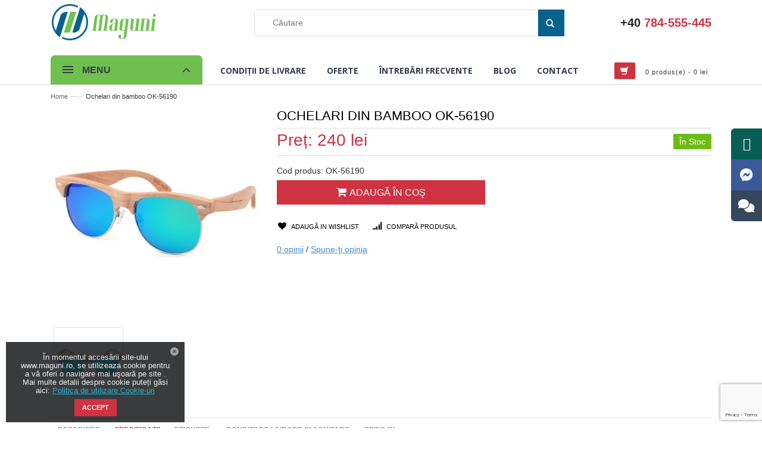

--- FILE ---
content_type: text/html; charset=utf-8
request_url: https://maguni.ro/ochelari-lemn-de-bamboo-OK-56190
body_size: 18298
content:
<!DOCTYPE html>
<!--[if IE]><![endif]-->
<!--[if IE 8 ]><html dir="ltr" lang="ro" class="ie8"><![endif]-->
<!--[if IE 9 ]><html dir="ltr" lang="ro" class="ie9"><![endif]-->
<!--[if (gt IE 9)|!(IE)]><!-->
<html dir="ltr" lang="ro">
<!--<![endif]-->
<head>
<meta charset="UTF-8" />
<meta name="viewport" content="width=device-width, initial-scale=1">
<title>Ochelari din bamboo OK-56190</title>
<base href="https://maguni.ro/" />
<meta name="description" content="Ochelari de soare cu rama din lemn de bamboo." />
<meta name="keywords" content= "ochelari de soare, ochelari din lemn, ochelari bamboo, ochelari bambu, rayban, palaroid, ochelari personalizati, ochelari ecologici, ochelari eco" />
<meta http-equiv="X-UA-Compatible" content="IE=edge">
<meta name="google-site-verification" content="UwzrZ-4cqMFrpBkiPhf9Kl6bc8jLMfb_7qEBIFvEA5I" />
<meta name="facebook-domain-verification" content="ezrkfuvasdg4hqt16xcrn0o9vgje9j" />
<link href="https://maguni.ro/image/catalog/favicon_mag.png" rel="icon" />
<link href="https://maguni.ro/ochelari-lemn-de-bamboo-OK-56190" rel="canonical" />
<meta property="place:location:latitude" content="44.4553383"/>
<meta property="place:location:longitude" content="26.0760013"/>
<meta property="business:contact_data:locality" content="Bucharest"/>
<meta property="business:contact_data:country_name" content="Romania"/>
<meta property="business:contact_data:email" content="comenzi@maguni.ro"/>
<meta property="og:type" content="website"/>
	<meta property="og:site_name" content=">Brelocuri Personalizate cu Numar Auto | Maguni.ro"/>
<meta property="og:image"  content="https://maguni.ro/image/cache/catalog/Ochelari Soare/Ochelari Bamboo/ok-56190/2-1200x628.png" />

<script src="catalog/view/javascript/jquery/jquery-2.1.1.min.js" type="text/javascript"></script>
<script src="catalog/view/javascript/bootstrap/js/bootstrap.min.js" type="text/javascript"></script>
<script src="catalog/view/theme/carera/js/slider.js" type="text/javascript"></script>
<script type="text/javascript" src="catalog/view/theme/carera/js/fancybox/jquery.fancybox.js"></script>
<script src="catalog/view/theme/carera/js/owl.carousel.min.js" type="text/javascript"></script>
<script src="catalog/view/theme/carera/js/jquery.inputmask.min.js" type="text/javascript"></script>
<script src="catalog/view/theme/carera/js/common.js?ver=2.87" type="text/javascript"></script>
<script src="catalog/view/theme/carera/js/common1.js?ver=2.99" type="text/javascript"></script>

<link href="catalog/view/javascript/bootstrap/css/bootstrap.min.css" rel="stylesheet" media="screen" />
<link href="catalog/view/javascript/fontawesome-6.2.1/css/all.min.css" rel="stylesheet" type="text/css" />
<link href="//fonts.googleapis.com/css?family=Open+Sans:400,400i,300,700" rel="stylesheet" type="text/css" />
<link href="catalog/view/theme/carerared/stylesheet/style.css?ver=2.74" rel="stylesheet">
<link href="catalog/view/theme/carerared/stylesheet/slider.css" rel="stylesheet">
<link href="catalog/view/theme/carerared/stylesheet/owl.carousel.css?ver=2.74" rel="stylesheet">
<link href="catalog/view/theme/carerared/stylesheet/owl.theme.css" rel="stylesheet">
<link href="catalog/view/theme/carera/stylesheet/font-awesome.css" rel="stylesheet">
<link type="text/css" rel="stylesheet" href="catalog/view/theme/carera/js/fancybox/jquery.fancybox.css">


<link href="catalog/view/javascript/jquery/magnific/magnific-popup.css" type="text/css" rel="stylesheet" media="screen" />
<link href="catalog/view/javascript/jquery/datetimepicker/bootstrap-datetimepicker.min.css" type="text/css" rel="stylesheet" media="screen" />
<link href="catalog/view/javascript/jquery/cropper/cropper.min.css" type="text/css" rel="stylesheet" media="screen" />

<script src="catalog/view/javascript/jquery/magnific/jquery.magnific-popup.min.js" type="text/javascript"></script>
<script src="catalog/view/javascript/jquery/datetimepicker/moment.js" type="text/javascript"></script>
<script src="catalog/view/javascript/jquery/datetimepicker/bootstrap-datetimepicker.min.js" type="text/javascript"></script>
<script src="catalog/view/javascript/jquery/cropper/cropper.min.js" type="text/javascript"></script>
<script src="catalog/view/theme/carerared/js/product.js?ver=1.22" type="text/javascript"></script>
<script src="https://www.google.com/recaptcha/api.js?render=6LeJjRYaAAAAAMykcB5ETPbFXB6GTEnFOkDnDBGj" type="text/javascript"></script>
<script>
  (function(i,s,o,g,r,a,m){i['GoogleAnalyticsObject']=r;i[r]=i[r]||function(){
  (i[r].q=i[r].q||[]).push(arguments)},i[r].l=1*new Date();a=s.createElement(o),
  m=s.getElementsByTagName(o)[0];a.async=1;a.src=g;m.parentNode.insertBefore(a,m)
  })(window,document,'script','https://www.google-analytics.com/analytics.js','ga');

  ga('create', 'UA-76605435-1', 'auto');
  ga('send', 'pageview');

</script>
<!-- Google Tag Manager -->
<script>(function(w,d,s,l,i){w[l]=w[l]||[];w[l].push({'gtm.start':
new Date().getTime(),event:'gtm.js'});var f=d.getElementsByTagName(s)[0],
j=d.createElement(s),dl=l!='dataLayer'?'&l='+l:'';j.async=true;j.src=
'https://www.googletagmanager.com/gtm.js?id='+i+dl;f.parentNode.insertBefore(j,f);
})(window,document,'script','dataLayer','GTM-5D9H8GG');</script>
<!-- End Google Tag Manager -->

<style type="text/css">

/*  update google Font */
.mini-cart .basket a,.top-cart-content .block-subtitle,.mini-cart .actions .btn-checkout,.mini-cart .actions .view-cart,.mini-cart .button.btn-checkout,#nav > li > a,#nav ul.level0 > li > a,#nav .nav-custom-link .header-nav-dropdown-wrapper h4.heading,.service-section .services h6,.new-label,.sale-label,.main-col .pdt-nav > li,.magik-producttabs .magik-pdt-container .magik-pdt-nav .pdt-nav > li,.magik-producttabs ul.pdt-list li.item a.thumb span.quick-view span,.products-grid .item .item-inner .item-info .info-inner .item-title a,.products-grid .actions button.button.btn-cart span,a.button.detail-bnt span,.col-item .info .info-inner .item-title a,.actions button.button.btn-cart span,.small-pr-slider span.quick-view span,.col-item a.thumb span.quick-view span,.col-item .item-title a,.new_title h2,#mobile-menu ul.navmenu .menutop h2,ul.topnav li a,ul.topnav ul li a,.latest-blog .blog-title h2,.latest-blog h2,.latest-blog a,.our-features-box .feature-box,.cat-img-title .cat-heading,.button, .btn, .button-inverse, .button-vote, .sidebar .button, .sidebar .btn, .dropdown .dropdown-menu .button, .buttons-set .back-link a, .scrolltop, .button-tabs li a,.block .block-title,.side-nav-categories .block-title,.page-title h1, .page-title h2,.one-page-checkout .active .step-title,.one-page-checkout .step-title .number,.one-page-checkout .step-title h3,.one-page-checkout .active .step-title .number,.one-page-checkout .active .step-title h3,.cat-img-title .cat-heading,.cat-img-title.cat-bg .cat-heading, .cat-img-title.cat-bg p,.products-list .product-name a,.products-grid .actions button.button.btn-cart span,a.button.detail-bnt span,.product-view .new-label,.product-view .sale-label,.product-view .product-name h1,.product-view .short-description h2,.product-view .short-description p,.product-view .add-to-links span,.product-view .email-friend a,.product-view .product-shop .add-to-links .link-wishlist,.product-view .product-shop .add-to-box .add-to-cart label,.product-view .product-shop .product-options-bottom .add-to-cart label,.product-tabs li a,.product-tabs li.active a,.form-add-tags button.button,#customer-reviews .page-title h2,a.button.view-all,.category-products ul.products-grid li.item a.thumb span.quick-view span,#shopping-cart-table .product-name,#shopping-cart-table a.remove-item span,.totals h3,.cart-collaterals h3,.crosssel h2,#wishlist-table .product-name,.checkout-progress li,.page-title_multi h2,.page-not-found h3,.page-not-found .btn-home,.newsletter-wrap input[type="text"],.newsletter-wrap button.subscribe,footer h4,.what-cs > h2,.what-cs .item .inner .jda,#mc_embed_signup,#mc_embed_signup label,#content h1,.text_box
{font-family:Zeyada, sans-serif; }


/* sale label */
.new-label {background:#d12631}

/*Main color section */





/* header color section */ 






/*Top Menu */
/*background*/
/*main menu links*/
/*main menu link hover*/

/*sub links hover*/
 



/*buttons*/


/*price*/




/*footer*/



</style>

<!-- Facebook Pixel Code -->
<script>
!function(f,b,e,v,n,t,s){if(f.fbq)return;n=f.fbq=function(){n.callMethod?
n.callMethod.apply(n,arguments):n.queue.push(arguments)};if(!f._fbq)f._fbq=n;
n.push=n;n.loaded=!0;n.version='2.0';n.queue=[];t=b.createElement(e);t.async=!0;
t.src=v;s=b.getElementsByTagName(e)[0];s.parentNode.insertBefore(t,s)}(window,
document,'script','https://connect.facebook.net/en_US/fbevents.js');
fbq('init', '169163897012259');
fbq('track', 'PageView');
</script>
<noscript><img height="1" width="1" style="display:none"
src="https://www.facebook.com/tr?id=1706219409667311&ev=PageView&noscript=1"
/></noscript>
<noscript><img height="1" width="1" style="display:none"
src="https://www.facebook.com/tr?id=169163897012259&ev=PageView&noscript=1"
/></noscript>
<noscript><img height="1" width="1" style="display:none"
src="https://www.facebook.com/tr?id=223003018253004&ev=PageView&noscript=1"
/></noscript>
<!-- DO NOT MODIFY -->
<!-- End Facebook Pixel Code -->


<script type="text/javascript">
	var addButtonChecker = {
	'AddToCartProduct': function(product_id, quantity) {
		$.ajax({
			async: false,
			url: 'index.php?route=checkout/cart/checkAddToCart',
			type: 'post',
			data: $('#product input[type=\'text\'], #product input[type=\'hidden\'], #product input[type=\'radio\']:checked, #product input[type=\'checkbox\']:checked, #product select, #product textarea'),
			dataType: 'json',
			success: function(jsonCartCheck) {
				if (jsonCartCheck['AddToCart']!="") {
					(new Function(jsonCartCheck['AddToCart']))()
				}
			}
		});
	},
	'AddToCart': function(product_id, quantity) {
		$.ajax({
			async: false,
			url: 'index.php?route=checkout/cart/checkAddToCart',
			type: 'post',
			data: 'product_id=' + product_id + '&quantity=' + (typeof(quantity) != 'undefined' ? quantity : 1),
			dataType: 'json',
			success: function(jsonCartCheck) {
				if (jsonCartCheck['AddToCart']!="") {
					(new Function(jsonCartCheck['AddToCart']))()
				}
			}
		});
	},
	'AddToWishlist': function(product_id, quantity) {
		$.ajax({
			async: false,
			url: 'index.php?route=checkout/cart/checkAddToWishlist',
			type: 'post',
			data: 'product_id=' + product_id,
			dataType: 'json',
			success: function(jsonWishCheck) {
				if (jsonWishCheck['AddToWishlist']!="") {
					(new Function(jsonWishCheck['AddToWishlist']))()
				}
			}
		});
	}
	}</script>
</head>

                <script type="text/javascript">
                    var cart = {
                        'add': function(product_id, quantity) {
                            $.ajax({
                                url: 'index.php?route=kbproduct_customizer/kbproduct_customizer/checkProductRequired',
                                type: 'post',
                                async: false,
                                data: {
                                    'id': product_id,
                                },
                                dataType: 'json',
                                success: function(json) {
                                        if (json['redirect']) {
                                            window.location =  json['redirect'];
                                        }else{
                                            $.ajax({
                                                url: 'index.php?route=checkout/cart/add',
                                                type: 'post',
                                                data: 'product_id=' + product_id + '&quantity=' + (typeof(quantity) != 'undefined' ? quantity : 1),
                                                dataType: 'json',
                                                beforeSend: function() {
                                                    $('#cart > button').button('loading');
                                                },
                                                complete: function() {
                                                    $('#cart > button').button('reset');
                                                },
                                                success: function(json) {
                                                    $('.alert, .text-danger').remove();

                                                    if (json['redirect']) {
                                                        location = json['redirect'];
                                                    }

                                                    if (json['success']) {
                                                        $('#content').parent().before('<div class="alert alert-success"><i class="fa fa-check-circle"></i> ' + json['success'] + ' <button type="button" class="close" data-dismiss="alert">&times;</button></div>');

                                                        // Need to set timeout otherwise it wont update the total
                                                        setTimeout(function () {
                                                            /* $('#cart > button').html('<span id="cart-total"><i class="fa fa-shopping-cart"></i> ' + json['total'] + '</span>'); */
                                                            $('.cart-total').each(function() {
                                                                $(this).html(json['total']);
                                                            });
                                                        }, 100);

                                                        $('html, body').animate({ scrollTop: 0 }, 'slow');

                                                        $('#cart > ul').load('index.php?route=common/cart/info ul li');
                                                    }
                                                },
                                                error: function(xhr, ajaxOptions, thrownError) {
                                                    alert(thrownError + "\r\n" + xhr.statusText + "\r\n" + xhr.responseText);
                                                }
                                            });
                                        }
                                },
                            });
                            
                        },
                        'update': function(key, quantity) {
                            $.ajax({
                                url: 'index.php?route=checkout/cart/edit',
                                type: 'post',
                                data: 'key=' + key + '&quantity=' + (typeof(quantity) != 'undefined' ? quantity : 1),
                                dataType: 'json',
                                beforeSend: function() {
                                    $('#cart > button').button('loading');
                                },
                                complete: function() {
                                    $('#cart > button').button('reset');
                                },
                                success: function(json) {
                                    // Need to set timeout otherwise it wont update the total
                                    setTimeout(function () {
                                        /* $('#cart > button').html('<span id="cart-total"><i class="fa fa-shopping-cart"></i> ' + json['total'] + '</span>'); */
                                        $('.cart-total').each(function() {
                                            $(this).html(json['total']);
                                        });
                                    }, 100);

                                    if (getURLVar('route') == 'checkout/cart' || getURLVar('route') == 'checkout/checkout') {
                                        location = 'index.php?route=checkout/cart';
                                    } else {
                                        $('#cart > ul').load('index.php?route=common/cart/info ul li');
                                    }
                                },
                                error: function(xhr, ajaxOptions, thrownError) {
                                    alert(thrownError + "\r\n" + xhr.statusText + "\r\n" + xhr.responseText);
                                }
                            });
                        },
                        'remove': function(key) {
                            $.ajax({
                                url: 'index.php?route=checkout/cart/remove',
                                type: 'post',
                                data: 'key=' + key,
                                dataType: 'json',
                                beforeSend: function() {
                                    $('#cart > button').button('loading');
                                },
                                complete: function() {
                                    $('#cart > button').button('reset');
                                },
                                success: function(json) {
                                    // Need to set timeout otherwise it wont update the total
                                    setTimeout(function () {
                                        /* $('#cart > button').html('<span id="cart-total"><i class="fa fa-shopping-cart"></i> ' + json['total'] + '</span>'); */

                                        $('.cart-total').each(function() {
                                            $(this).html(json['total']);
                                        });
                                    }, 100);

                                    if (getURLVar('route') == 'checkout/cart' || getURLVar('route') == 'checkout/checkout') {
                                        location = 'index.php?route=checkout/cart';
                                    } else {
                                        $('#cart > ul').load('index.php?route=common/cart/info ul li');
                                    }
                                },
                                error: function(xhr, ajaxOptions, thrownError) {
                                    alert(thrownError + "\r\n" + xhr.statusText + "\r\n" + xhr.responseText);
                                }
                            });
                        }
                    }
                </script>
            
<body class="product-product-758 cms-index-index cms-home-page">
<!-- Google Tag Manager (noscript) -->
<noscript><iframe src="https://www.googletagmanager.com/ns.html?id=GTM-5D9H8GG"
height="0" width="0" style="display:none;visibility:hidden"></iframe></noscript>
<!-- End Google Tag Manager (noscript) -->
<!--noindex-->
<div id="popinfo_2" class="popinfo_wrapper high">
	<div class="popinfo high">
		<div class="close" id="popinfo-close-2">x</div>
		<div class="product-data">
			<div class="description">&nbsp;</div>
		</div>
	</div>
</div>
<!--/noindex-->

<header id="velaHeader" class="velaHeader">
    <section class="headerWrap">
        <div class="velaHeaderMain">
            <div class="container">
                <div class="headerContent rowFlex rowFlexMargin">
                    <div class="velaHeaderMobile hidden-lg hidden-md col-xs-3 col-sm-3">
                        <div class="menuBtnMobile hidden-lg hidden-md">
                            <div id="btnMenuMobile" class="btnMenuMobile">
                                <span class="iconMenu"></span>
                                <span class="iconMenu"></span>
                                <span class="iconMenu"></span>
                            </div>
                        </div>
                    </div>
                    <div class="velaHeaderLeft col-xs-6 col-sm-6 col-md-3 col-lg-3">
                                                    <a class="velaLogoLink" href="/"><img src="https://maguni.ro/image/catalog/maguni_logo5.png" title="Maguni.ro" alt="Maguni.ro"/></a>
                                            </div>
                    <div class="velaHeaderCenter velaSearchTop col-xs-12 col-md-6 col-lg-7">
                        <div class="search-box" id="search1">
    <input type="text" name="search" id="search" maxlength="70" placeholder="Căutare" value="" />
    <button class="btn btn-default search-btn-bg" id="button-search_icon"><span class="glyphicon glyphicon-search"></span>&nbsp;</button>
</div>

                    </div>
                    <div class="velaHeaderRight col-xs-12 col-sm-3 col-md-3 col-lg-2">
                        <div class="h_phone"><a href="tel:+40784555445"><span>+40</span> 784-555-445</a></div>
                    </div>
                </div>
            </div>
        </div>
                    <div class="headerMenu velaMainmenu">
                <div class="container">
                    <div class="row">
                        <div class="top-cart-contain hidden-lg hidden-md hidden-sm">
                            <div class="mini-cart"><div id="cart">
  <div class="heading basket dropdown-toggle">
    <a href="https://maguni.ro/shopping-cart"><i class="glyphicon glyphicon-shopping-cart"></i><div class="cart-box"><span id="cart-total" class="cart-total">0 produs(e) - 0 lei</span></div></a></div>
  <ul class="dropdown-menu pull-right top-cart-content arrow_box">
        <li>
      <p class="text-center"><b>Coșul este gol!</b></p>
    </li>
      </ul>
</div>
</div>
                        </div>
                        <div class="col-xs-12 col-sm-12 col-md-3">

</div></div><div class="col-xs-12 col-sm-12 col-md-3">
	<div id="velaVerticalMenu" class="velaVerticalMenu">

	<div class="vermenuTitle clearfix" data-toggle="collapse" data-target="#vermenuContent" aria-expanded="false">
        <span class="icon-bar-group pull-left">
            <span class="icon-bar"></span>
            <span class="icon-bar"></span>
            <span class="icon-bar"></span>
        </span>
		Menu		<i class="fa fa-chevron-up"></i>
	</div>
	<div id="vermenuContent" class="vermenuContainer collapse">
		<ul class="nav">
																				<li class="hasMenuDropdown hasMegaMenu">
						<a href="/ziua-indragostitilor" class='' >
							<span>Seturi Cadou</span>
						</a>
						<a class="btnCaret hidden-lg hidden-md" data-toggle="collapse" href="#megaDropdown1"></a>
						<div id="megaDropdown1" class="menuDropdown  collapse" style=" width: 100%;">
							<div class="menuGroup row">
																	<div class="col-sm-12 mobile-enabled">
										<div class="row"><div class="col-sm-12 hover-menu"><ul class="velaMenuLinks"><li><a href="https://maguni.ro/set-cadou" onclick="window.location = 'https://maguni.ro/set-cadou';" class="main-menu ">Set Cadou</a></li><li><a href="https://maguni.ro/ziua-indragostitilor-pentru-el" onclick="window.location = 'https://maguni.ro/ziua-indragostitilor-pentru-el';" class="main-menu ">Pentru El</a></li><li><a href="https://maguni.ro/ziua-indragostitilor-pentru-ea" onclick="window.location = 'https://maguni.ro/ziua-indragostitilor-pentru-ea';" class="main-menu ">Pentru Ea</a></li><li><a href="https://maguni.ro/ziua-indragostitilor-pentru-cupluri" onclick="window.location = 'https://maguni.ro/ziua-indragostitilor-pentru-cupluri';" class="main-menu ">Pentru Cupluri</a></li></ul></div></div>									</div>
															</div>
						</div>
					</li>
				
																	<li class="hasMenuDropdown hasMegaMenu">
						<a href="./huse-personalizate" class='' >
							<span>Huse personalizate</span>
						</a>
						<a class="btnCaret hidden-lg hidden-md" data-toggle="collapse" href="#megaDropdown2"></a>
						<div id="megaDropdown2" class="menuDropdown  collapse" style=" width: 100%;">
							<div class="menuGroup row">
																	<div class="col-sm-12 mobile-enabled">
										<div class="row"><div class="col-sm-12 hover-menu"><ul class="velaMenuLinks"><li><a href="https://maguni.ro/huse-personalizate-samsung" onclick="window.location = 'https://maguni.ro/huse-personalizate-samsung';" class="main-menu ">Huse Samsung</a></li><li><a href="https://maguni.ro/huse-personalizate-iphone" onclick="window.location = 'https://maguni.ro/huse-personalizate-iphone';" class="main-menu ">Huse iPhone</a></li><li><a href="https://maguni.ro/huse-personalizate-huawei" onclick="window.location = 'https://maguni.ro/huse-personalizate-huawei';" class="main-menu ">Huse Huawei</a></li><li><a href="https://maguni.ro/huse-personalizate-nokia" onclick="window.location = 'https://maguni.ro/huse-personalizate-nokia';" class="main-menu ">Huse Nokia</a></li><li><a href="https://maguni.ro/huse-personalizate-htc" onclick="window.location = 'https://maguni.ro/huse-personalizate-htc';" class="main-menu ">Huse HTC</a></li><li><a href="https://maguni.ro/accesorii-telefoane" onclick="window.location = 'https://maguni.ro/accesorii-telefoane';" class="main-menu ">Accesorii telefon</a></li></ul></div></div>									</div>
															</div>
						</div>
					</li>
				
																	<li class="hasMenuDropdown hasMegaMenu">
						<a href="./bijuterii-personalizate" class='' >
							<span>Bijuterii personalizate</span>
						</a>
						<a class="btnCaret hidden-lg hidden-md" data-toggle="collapse" href="#megaDropdown3"></a>
						<div id="megaDropdown3" class="menuDropdown  collapse" style=" width: 100%;">
							<div class="menuGroup row">
																	<div class="col-sm-4 mobile-enabled">
										<div class="row"><div class="col-sm-12 hover-menu"><ul class="velaMenuLinks"><li><a href="https://maguni.ro/bratari-personalizate" onclick="window.location = 'https://maguni.ro/bratari-personalizate';" class="main-menu ">Bratari personalizate</a></li><li><a href="https://maguni.ro/lantisoare-personalizate" onclick="window.location = 'https://maguni.ro/lantisoare-personalizate';" class="main-menu ">Lantisoare personalizate</a></li></ul></div></div>									</div>
															</div>
						</div>
					</li>
				
												<li class="">
						<a href="https://maguni.ro/brichete-personalizate" class='' >
							Brichete personalizate						</a>
					</li>
				
																	<li class="hasMenuDropdown hasMegaMenu">
						<a href="./ceas-de-lemn-personalizat" class='' >
							<span>Ceasuri personalizate</span>
						</a>
						<a class="btnCaret hidden-lg hidden-md" data-toggle="collapse" href="#megaDropdown5"></a>
						<div id="megaDropdown5" class="menuDropdown  collapse" style=" width: 100%;">
							<div class="menuGroup row">
																	<div class="col-sm-12 mobile-enabled">
										<div class="row"><div class="col-sm-12 hover-menu"><ul class="velaMenuLinks"><li><a href="https://maguni.ro/ceas-personalizat-barbati" onclick="window.location = 'https://maguni.ro/ceas-personalizat-barbati';" class="main-menu ">Ceasuri barbati</a></li><li><a href="https://maguni.ro/ceas-personalizat-dama" onclick="window.location = 'https://maguni.ro/ceas-personalizat-dama';" class="main-menu ">Ceasuri dama</a></li><li><a href="https://maguni.ro/ceas-de-maina-personalizat" onclick="window.location = 'https://maguni.ro/ceas-de-maina-personalizat';" class="main-menu ">Ceas de mana</a></li><li><a href="https://maguni.ro/ceas-personalizat-de-masa" onclick="window.location = 'https://maguni.ro/ceas-personalizat-de-masa';" class="main-menu ">Ceas de masa</a></li><li><a href="https://maguni.ro/ceas-de-perete-cu-poza" onclick="window.location = 'https://maguni.ro/ceas-de-perete-cu-poza';" class="main-menu ">Ceas de perete</a></li></ul></div></div>									</div>
															</div>
						</div>
					</li>
				
												<li class="">
						<a href="/ochelari-soare" class='' >
							Ochelari soare						</a>
					</li>
				
																	<li class="hasMenuDropdown hasMegaMenu">
						<a href="./breloc-personalizat" class='' >
							<span>Brelocuri Personalizate</span>
						</a>
						<a class="btnCaret hidden-lg hidden-md" data-toggle="collapse" href="#megaDropdown7"></a>
						<div id="megaDropdown7" class="menuDropdown  collapse" style=" width: 50%;">
							<div class="menuGroup row">
																	<div class="col-sm-12 mobile-enabled">
										<div class="row"><div class="col-sm-12 hover-menu"><ul class="velaMenuLinks"><li><a href="https://maguni.ro/breloc-personalizat-prin-insertie-foto" onclick="window.location = 'https://maguni.ro/breloc-personalizat-prin-insertie-foto';" class="main-menu ">Prin insertie foto</a></li><li><a href="https://maguni.ro/breloc-personalizat-prin-sublimare" onclick="window.location = 'https://maguni.ro/breloc-personalizat-prin-sublimare';" class="main-menu ">Prin sublimare</a></li><li><a href="https://maguni.ro/breloc-personalizat-prin-gravare" onclick="window.location = 'https://maguni.ro/breloc-personalizat-prin-gravare';" class="main-menu ">Prin gravare</a></li></ul></div></div>									</div>
															</div>
						</div>
					</li>
				
																	<li class="hasMenuDropdown hasMegaMenu">
						<a href="./cani-textile-personalizate" class='' >
							<span>Cani & Textile personalizate</span>
						</a>
						<a class="btnCaret hidden-lg hidden-md" data-toggle="collapse" href="#megaDropdown8"></a>
						<div id="megaDropdown8" class="menuDropdown  collapse" style=" width: 100%;">
							<div class="menuGroup row">
																	<div class="col-sm-12 mobile-enabled">
										<div class="row"><div class="col-sm-12 hover-menu"><ul class="velaMenuLinks"><li><a href="https://maguni.ro/cani-personalizate" onclick="window.location = 'https://maguni.ro/cani-personalizate';" class="main-menu ">Cani personalizate</a></li><li><a href="https://maguni.ro/textile-personalizate" onclick="window.location = 'https://maguni.ro/textile-personalizate';" class="main-menu ">Textile personalizate</a></li></ul></div></div>									</div>
															</div>
						</div>
					</li>
				
												<li class="">
						<a href="./obiecte-lemn-personalizate" class='' >
							Obiecte lemn personalizate						</a>
					</li>
				
																	<li class="hasMenuDropdown hasMegaMenu">
						<a href="https://maguni.ro/puzzle-3d-2d" class='' >
							<span>Puzzle personalizat</span>
						</a>
						<a class="btnCaret hidden-lg hidden-md" data-toggle="collapse" href="#megaDropdown10"></a>
						<div id="megaDropdown10" class="menuDropdown  collapse" style=" width: 100%;">
							<div class="menuGroup row">
																	<div class="col-sm-12 mobile-enabled">
										<div class="row"><div class="col-sm-12 hover-menu"><ul class="velaMenuLinks"><li><a href="https://maguni.ro/puzzle-2d" onclick="window.location = 'https://maguni.ro/puzzle-2d';" class="main-menu ">Puzzle 2D</a></li><li><a href="https://maguni.ro/puzzle-3d" onclick="window.location = 'https://maguni.ro/puzzle-3d';" class="main-menu ">Puzzle 3D</a></li></ul></div></div>									</div>
															</div>
						</div>
					</li>
				
																	<li class="hasMenuDropdown hasMegaMenu">
						<a href="rame-foto-si-poze-premium" class='' >
							<span>Rame foto si poze premium</span>
						</a>
						<a class="btnCaret hidden-lg hidden-md" data-toggle="collapse" href="#megaDropdown11"></a>
						<div id="megaDropdown11" class="menuDropdown  collapse" style=" width: 100%;">
							<div class="menuGroup row">
																	<div class="col-sm-12 mobile-enabled">
										<div class="row"><div class="col-sm-12 hover-menu"><ul class="velaMenuLinks"><li><a href="https://maguni.ro/printare-poze" onclick="window.location = 'https://maguni.ro/printare-poze';" class="main-menu ">Printare poze</a></li><li><a href="https://maguni.ro/rame-foto-personalizate" onclick="window.location = 'https://maguni.ro/rame-foto-personalizate';" class="main-menu ">Rame foto personalizate</a></li></ul></div></div>									</div>
															</div>
						</div>
					</li>
				
																	<li class="hasMenuDropdown hasMegaMenu">
						<a href="https://maguni.ro/diverse" class='' >
							<span>Diverse</span>
						</a>
						<a class="btnCaret hidden-lg hidden-md" data-toggle="collapse" href="#megaDropdown12"></a>
						<div id="megaDropdown12" class="menuDropdown  collapse" style=" width: 100%;">
							<div class="menuGroup row">
																	<div class="col-sm-12 mobile-enabled">
										<div class="row"><div class="col-sm-12 hover-menu"><ul class="velaMenuLinks"><li><a href="https://maguni.ro/organizatoare-acte" onclick="window.location = 'https://maguni.ro/organizatoare-acte';" class="main-menu ">Organizatoare acte</a></li></ul></div></div>									</div>
																	<div class="col-sm-4 mobile-enabled">
										<div class="row"><div class="col-sm-12 hover-menu"><ul class="velaMenuLinks"><li><a href="https://maguni.ro/calendare-personalizate" onclick="window.location = 'https://maguni.ro/calendare-personalizate';" class="main-menu ">Calendare personalizate</a></li></ul></div></div>									</div>
																	<div class="col-sm-12 mobile-enabled">
										<div class="row"><div class="col-sm-12 hover-menu"><ul class="velaMenuLinks"><li><a href="https://maguni.ro/instrumente-de-scris" onclick="window.location = 'https://maguni.ro/instrumente-de-scris';" class="main-menu ">Instrumente de scris</a></li></ul></div></div>									</div>
																	<div class="col-sm-12 mobile-enabled">
										<div class="row"><div class="col-sm-12 hover-menu"><ul class="velaMenuLinks"><li><a href="https://maguni.ro/cutite-si-bricege" onclick="window.location = 'https://maguni.ro/cutite-si-bricege';" class="main-menu ">Cutite si bricege</a></li></ul></div></div>									</div>
																	<div class="col-sm-12 mobile-enabled">
										<div class="row"><div class="col-sm-12 hover-menu"><ul class="velaMenuLinks"><li><a href="https://maguni.ro/placute-informative" onclick="window.location = 'https://maguni.ro/placute-informative';" class="main-menu ">Placute informative</a></li></ul></div></div>									</div>
															</div>
						</div>
					</li>
				
					</ul>
	</div>
</div></div>                        <div class="hidden-xs hidden-sm col-xs-12 col-sm-12 col-md-9">
                            <section id="velaMegamenu" class="velaMegamenu">
                                <nav class="menuContainer">
                                    <ul class="nav hidden-xs hidden-sm">
                                        <li class="">
                                            <a href="https://maguni.ro/delivery" title="Condiții de livrare">
                                                <span>Condiții de livrare</span>
                                            </a>
                                        </li>
                                        <li class="">
                                            <a href="https://maguni.ro/specials" title="Oferte">
                                                <span>Oferte</span>
                                            </a>
                                        </li>
                                        <li class="">
                                            <a href="./faq" title="Întrebări frecvente">
                                                <span>Întrebări frecvente</span>
                                            </a>
                                        </li>
                                        <li class="">
                                            <a href="./blog" title="Blog">
                                                <span>Blog</span>
                                            </a>
                                        </li>
                                        <li class="">
                                            <a href="https://maguni.ro/contact-us" title="Contact">
                                                <span>Contact</span>
                                            </a>
                                        </li>
                                        <li class="top-cart-contain pull-right">
                                            <div class="mini-cart"><div id="cart">
  <div class="heading basket dropdown-toggle">
    <a href="https://maguni.ro/shopping-cart"><i class="glyphicon glyphicon-shopping-cart"></i><div class="cart-box"><span id="cart-total" class="cart-total">0 produs(e) - 0 lei</span></div></a></div>
  <ul class="dropdown-menu pull-right top-cart-content arrow_box">
        <li>
      <p class="text-center"><b>Coșul este gol!</b></p>
    </li>
      </ul>
</div>
</div>
                                        </li>
                                    </ul>
                                </nav>
                            </section>
                        </div>
                    </div>
                </div>
            </div>
            </section>
</header>
<div class="warn_message" style="display: none;">
    <div class="row">
        <div class="col-sm-3"></div>
        <div class="col-sm-9">Dragii noștri, comenzile primite în perioada 24 noiembrie - 3 decembrie le vom onora începand cu data de <b>04.12.2023</b></div>
    </div>
</div>
<style>
    .warn_message {
        background: #fdd922;
        color: #000;
        text-align: center;
        font-size: 16px;
        padding: 6px 15px;
    }
</style>	<script>
		fbq('track', 'ViewContent', {
						value: 240.0000,
    				currency: 'RON'
		});
	</script> 
<script src="catalog/view/theme/carera/js/cloud-zoom.js" type="text/javascript"></script>
<div class="breadcrumbs">
<div class="container">
<div class="row">
<div class="inner">
  <ul>
  	        	<li>
	    	  
				<a href="https://maguni.ro/index.php?route=common/home">Home</a><span>—›</span>
			    	</li>
        	<li>
	    					Ochelari din bamboo OK-56190			    	</li>
      </ul>
</div>
</div>
</div>
</div>

						 


<div class="main-container col1-layout">
  <div class="main container">
    <div class="col-main">
    <div class="row">
                    <div id="content" class="col-sm-12">
            
      <div class="product-view">
        <div class="product-essential">
                    <div class="product-img-box thumbnails col-sm-4 col-xs-12">
          	<div class="product-name hidden-sm hidden-md hidden-lg"><h1>Ochelari din bamboo OK-56190</h1></div>
			              	            <div class="product-image">
	              <div class="largeImg_wrap">
	                    <div id="wrap" style="top:0px;z-index:700;position:relative;">
	                      <a style="position: relative; display: block;" href="https://maguni.ro/image/cache/catalog/Ochelari Soare/Ochelari Bamboo/ok-56190/2-900x900.png" class="cloud-zoom2" id="zoom1" rel="position: 'inside', showTitle: false, adjustX:-4, adjustY:-4"> 
													
								<img style="display: block;" src="https://maguni.ro/image/cache/catalog/Ochelari Soare/Ochelari Bamboo/ok-56190/2-500x500.png" alt="ochelari-lemn-de-bamboo-OK-56190" title="" class="zoom_img_image">
							 
	                      </a> 
	                    </div>
	                  </div>
	            </div> <!-- product-image -->

                  <div class="more-views">
                  <div class="slider-items-products">
                    <div id="more-views-slider" class="product-flexslider hidden-buttons">
                      <div class="slider-items slider-width-col3">
                      		                        <a href='https://maguni.ro/image/cache/catalog/Ochelari Soare/Ochelari Bamboo/ok-56190/1-900x900.png' class='cloud-zoom-gallery2' title='Ochelari din bamboo OK-56190'
	                        rel="useZoom: 'zoom1', smallImage: 'https://maguni.ro/image/cache/catalog/Ochelari Soare/Ochelari Bamboo/ok-56190/1-900x900.png' ">
	                        <img src="https://maguni.ro/image/cache/catalog/Ochelari Soare/Ochelari Bamboo/ok-56190/1-120x120.png" alt = "Ochelari din bamboo OK-56190"/></a>
                          
                       </div>
                    </div>
                  </div>
                </div>

          </div><!-- product-img-box -->
                    
          <div class="product-shop col-sm-8 col-xs-12">
          	<div class="product-name hidden-xs"><h1>Ochelari din bamboo OK-56190</h1></div>
			
			<!-- modificare stock status color -->
			<div class="availability in-stock pull-right" style="background-color: ;">
				În Stoc			</div>

							<div class="list-unstyled price-box">
											<span class="price-new" data-price="240.0000"><span class="price">Preț: <span>240 lei</span></span></span>
					
					
					
									</div>
			
           <div class="list-unstyled short-description">
	           	<div class="row">
		           	<div class="col-sm-6 col-xs-12">
		          					            <span>Cod produs:</span> OK-56190<br>
			            			            <div class="p_quant">
		           			<label class="control-label" for="input-quantity">Cantitate:</label>
			                <input type="hidden" name="quantity" value="1" size="2" id="qty" class="input-text qty" maxlength="12"/>
			                <input type="hidden" name="product_id" value="758" />
		           		</div>
		            </div>
					 	            </div>
           </div>

           <div id="product">
			   			   	<div class="main_product">
				   <input type="hidden" name="product_id" value="758" />
				   <input type="hidden" name="quantity" value="1" class="input-text qty"/>
				</div>
			   

                
                
          <div class="add-to-box">
			  <div class="row">
				  
                        
				  	<div class="col-sm-6 col-md-6 col-xs12">
						
                            <button type="button" id="button-cart" data-loading-text="Încărcare..." class="button btn-cart">Adaugă în Coş</button>
                        
				  	</div>
				    <div class="col-sm-6 col-md-6 col-xs12">
						<button type="button" onclick="oneTest('http://maguni.ro/ochelari-lemn-de-bamboo-OK-56190','ochelari lemn de bamboo', 'Preț: 240 lei', 'https://maguni.ro/image/cache/catalog/Ochelari Soare/Ochelari Bamboo/ok-56190/2-500x500.png', '758');" id="button-1click" data-loading-text="Încărcare..." class="button btn-1click"><span>Comandă prin 1 click</span></button>
					</div>
				  			  </div>

          	<div class="email-addto-box">
          		<ul class="add-to-links">
          			<li>
          				<a class="link-wishlist" title="Adaugă in Wishlist" onclick="addButtonChecker.AddToWishlist('758');wishlist.add('758');">
          				<span>Adaugă in Wishlist</span>
          				</a>
          			</li>
          			<li>
          				<a class="link-compare"  title="Compară produsul" onclick="compare.add('758');">
          				<span>Compară produsul</span>
          				</a>
          			</li>
          		</ul>
          	</div>
          </div>

						<div class="ratings">
			   <div class="rating">
				   <p>
					   					   <a href="" onclick="$('a[href=\'#reviews_tabs\']').trigger('click'); return false;">0 opinii</a> / <a href="" onclick="$('a[href=\'#reviews_tabs\']').trigger('click'); return false;">Spune-ţi opinia</a>
				   </p>
			   </div>
			</div>
			

                    		           		
          
		</div><!-- product -->
	</div><!-- product-shop -->

       <div class="additional_prod">
		   <input name="quantity" value="1" size="2" id="add_qty" maxlength="12" type="hidden">
		   <input name="product_id" value="130" type="hidden">
	   </div>

		<div class="additional_husa">
			<input name="quantity" value="1" size="2" id="add_qty_h" maxlength="12" type="hidden">
					</div>

              

        </div><!-- product-essential -->
      </div><!-- product-view -->

    <div class="product-collateral">
          <div class="col-sm-12 wow bounceInUp animated">
            <ul id="product-detail-tab" class="nav nav-tabs product-tabs">
			  <li> <a href="#product_tabs_description" data-toggle="tab">Descriere</a> </li>
								<li class="active"> <a href="#attribute_groups" data-toggle="tab">Specificaţii</a> </li>
				              
                            <li><a href="#product_tabs_tags" data-toggle="tab">Etichete:</a></li>
              
                            	<li><a href="#product_tabs_custom" data-toggle="tab">Condiții de livrare și achitare</a></li>
                            
                            
                            <li><a href="#reviews_tabs" data-toggle="tab">Opinii (0)</a></li>
                            
            </ul>

          <div id="productTabContent" class="tab-content">
            
            <div class="tab-pane fade" id="product_tabs_description">
                <div class="std"><p>Ochelari de soare cu rama din lemn de bamboo.</p><p>Modelul este lucrat manual, poate fi un accesoriu perfect ce te-ar scoate in evedentia si te-ar face mult mai special.</p></div>
            </div>

                        <div class="tab-pane fade in active" id="attribute_groups">
              <table class="table table-bordered">
                            <thead>
              <tr>
              <td colspan="2"><strong>Caracteristici produs: Ochelari din bamboo OK-56190</strong></td>
              </tr>
              </thead>
              <tbody>
                            <tr>
              <td>Material</td>
              <td>Rama din lemn de bamboo + Lentile sticla</td>
              </tr>
                            </tbody>
                            </table>
            </div>
            
                        <div class="tab-pane fade" id="product_tabs_tags">
              <table class="table table-bordered">
                                                <a href="https://maguni.ro/index.php?route=product/search&amp;tag=ochelari de soare">ochelari de soare</a>,
                                                                <a href="https://maguni.ro/index.php?route=product/search&amp;tag=ochelari din lemn">ochelari din lemn</a>,
                                                                <a href="https://maguni.ro/index.php?route=product/search&amp;tag=ochelari bamboo">ochelari bamboo</a>,
                                                                <a href="https://maguni.ro/index.php?route=product/search&amp;tag=ochelari bambu">ochelari bambu</a>,
                                                                <a href="https://maguni.ro/index.php?route=product/search&amp;tag=rayban">rayban</a>,
                                                                <a href="https://maguni.ro/index.php?route=product/search&amp;tag=palaroid">palaroid</a>,
                                                                <a href="https://maguni.ro/index.php?route=product/search&amp;tag=ochelari personalizati">ochelari personalizati</a>,
                                                                <a href="https://maguni.ro/index.php?route=product/search&amp;tag=ochelari ecologici">ochelari ecologici</a>,
                                                                <a href="https://maguni.ro/index.php?route=product/search&amp;tag=ochelari eco">ochelari eco</a>,
                                                                <a href="https://maguni.ro/index.php?route=product/search&amp;tag=56190">56190</a>
                                              </table> 
            </div>
            
                        <div class="tab-pane fade" id="reviews_tabs">
                <form class="form-horizontal">
                <div id="review"></div>
                <h2>Spune-ţi opinia</h2>
                                <div class="form-group required">
                <div class="col-sm-12">
                <label class="control-label" for="input-name">Numele tău:</label>
                <input type="text" name="name" value="" id="input-name" class="form-control" />
                </div>
                </div>
                <div class="form-group required">
                <div class="col-sm-12">
                <label class="control-label" for="input-review">Opinia ta:</label>
                <textarea name="text" rows="5" id="input-review" class="form-control"></textarea>
                <div class="help-block"><span style="color: #FF0000;">Notă:</span> Codul HTML este citit ca şi text!</div>
                </div>
                </div>
                <div class="form-group required">
                <div class="col-sm-12">
                <label class="control-label">Nota:</label>
                &nbsp;&nbsp;&nbsp; Rău&nbsp;
                <input type="radio" name="rating" value="1" />
                &nbsp;
                <input type="radio" name="rating" value="2" />
                &nbsp;
                <input type="radio" name="rating" value="3" />
                &nbsp;
                <input type="radio" name="rating" value="4" />
                &nbsp;
                <input type="radio" name="rating" value="5" />
                &nbsp;Bun</div>
                </div>
									<input type="hidden" name="recaptcha_response" id="recaptchaResponse">
				                <!--div class="form-group required">
                	<div class="col-sm-12">
                		<label class="control-label" for="input-captcha">Introdu codul din imagine:</label>
                		<input type="text" name="captcha" value="" id="input-captcha" class="form-control" />
                	</div>
                </div>
                <div class="form-group">
                	<div class="col-sm-12"> <img src="index.php?route=tool/captcha" alt="" id="captcha" /> </div>
                </div-->
                <div class="buttons">
                <div class="">
                <button type="button" id="button-review" data-loading-text="Încărcare..." class="button continue btn btn-primary">Continuă</button>
                </div>
                </div>
                                </form>
            </div>
            
                        <div class="tab-pane fade" id="product_tabs_custom">
            <p>Livrarea se face <b>prin Poșta Română</b> sau <b>Curier</b>, în ambele cazuri plata se face ramburs (la ridicarea coletului). </p><p>Costul coletelor <b>prin Poștă este 15 lei.</b> Termen de livrare aproximativ 3 zile de la data expedierii.</p><p>Costul coletelor <b>prin Curier este 20 lei.</b> Termen de livrare aproximativ 1 zi de la data expedierii.</p><p><b>Expedierile se fac luni, miercuri si vineri.</b> Daca exista urgente ne puteti contacta telefonic pentru a incerca urgentarea solicitarii dvs.</p>            </div>
            
                        <div class="tab-pane fade" id="product_tabs_custom1">
            <p>The delivery is made <b>via the Romanian Post Office</b> with payment on delivery (upon taking over the package).</p><p>The cost of packages by Mail is 7 €. The delivery term is approximately 3 days from the date of shipment.</p><p><b>Shipments on Monday, Wednesday and Friday.</b> For urgent cases, please contact us by phone to try to expedite your request. </p>            </div>
             

          </div><!-- productTabContent -->
          </div>

          <div class="col-sm-12">
            <div class="box-additional">
                 
            </div><!-- box-additional -->
          </div><!-- col-sm-12 -->
    </div><!-- product-collateral -->    </div><!-- content -->
   </div><!-- row -->
  </div><!-- col-main -->
</div><!-- main container -->
</div><!-- main-container col1-layout -->


 
<section class="featured-pro container wow bounceInUp animated">
<div class="slider-items-products">
<div class="new_title center"><h2><span>Lastview</span></h2></div>

<div id="featured-slider" class="product-flexslider hidden-buttons">
        <div class="slider-items slider-width-col4">
        	        	<div class="item">
	        	<div class="col-item">
	            		               		<div class="product-wrapper">
	                 		<div class="thumb-wrapper">
	              					
	              					              					<a class="thumb flip hidden-xs" onclick="callQuickView('index.php?route=product/quickview&amp;product_id=758');" data-fancybox-type="ajax">
		              					<span class="face">
		              						<img src="https://maguni.ro/image/cache/catalog/Ochelari Soare/Ochelari Bamboo/ok-56190/2-300x300.png" alt="Ochelari din bamboo OK-56190" title="Ochelari din bamboo OK-56190" class="img-responsive"> 
		              					</span>
		              					<span class="face back"><img src="https://maguni.ro/image/cache/catalog/Ochelari Soare/Ochelari Bamboo/ok-56190/2-300x300.png" alt="Ochelari din bamboo OK-56190" title="Ochelari din bamboo OK-56190" class="img-responsive">
		              					<span class="quick-view"><span><i>&nbsp;</i>Vizualizare rapidă</span></span></span>
	              					</a>
	              					<a class="thumb flip hidden-sm hidden-md hidden-lg" href="https://maguni.ro/ochelari-lemn-de-bamboo-OK-56190">
		              					<span class="face">
		              						<img src="https://maguni.ro/image/cache/catalog/Ochelari Soare/Ochelari Bamboo/ok-56190/2-300x300.png" alt="Ochelari din bamboo OK-56190" title="Ochelari din bamboo OK-56190" class="img-responsive"> 
		              					</span>
		              					<span class="face back"><img src="https://maguni.ro/image/cache/catalog/Ochelari Soare/Ochelari Bamboo/ok-56190/2-300x300.png" alt="Ochelari din bamboo OK-56190" title="Ochelari din bamboo OK-56190" class="img-responsive">
		              					<span class="quick-view"><span><i>&nbsp;</i>Vizualizare rapidă</span></span></span>
	              					</a>
	              					
	              				<a href="https://maguni.ro/ochelari-lemn-de-bamboo-OK-56190" class="imagelist" >
	              					<img src="https://maguni.ro/image/cache/catalog/Ochelari Soare/Ochelari Bamboo/ok-56190/2-300x300.png" alt="Ochelari din bamboo OK-56190" title="Ochelari din bamboo OK-56190" class="img-responsive">
	              				</a>
	              			</div>
	              		</div>	
	            	
	            	<div class="actions">
	              		<span class="add-to-links"> 
	                		<a class="link-wishlist" style="cursor:pointer" type="button" data-toggle="tooltip" title="Adaugă in Wishlist" onclick="wishlist.add('758');"><span>Adaugă in Wishlist</span></a>	
	                		<a class="link-compare" style="cursor:pointer" type="button" data-toggle="tooltip" title="Compară produsul" onclick="compare.add('758');"><span>Compară produsul</span></a>
	              		</span>
	              	</div>
	
	                <div class="item-info">
						<div class="info-inner">
		                	<div class="item-title"><a href="https://maguni.ro/ochelari-lemn-de-bamboo-OK-56190">Ochelari din bamboo OK-56190</a></div>
		                	<div class="item-content">
		                  				                  			<div class="item-price">
		                  				<div class="price-box">
		                  							                  						<span class="regular-price"><span class="price">240 lei</span></span>
		                  							                  				</div>
		                  			</div>
		                  				                	</div>
		              	 </div>
		              	 <div class="actions">
		               		<button type="button" class="button btn-cart" onclick="cart.add('758');"><span class="">Adaugă în Coş</span></button>
		               		<span class="add-to-links"> 
		                		<a class="button link-wishlist" style="cursor:pointer" type="button" data-toggle="tooltip" title="Adaugă in Wishlist" onclick="wishlist.add('758');"><span>Adaugă in Wishlist</span></a>
		               			<a class="button link-compare" style="cursor:pointer" type="button" data-toggle="tooltip" title="Compară produsul" onclick="compare.add('758');"><span>Compară produsul</span></a>
		              		</span>
		              	 </div>
	            	</div>
	      		</div> <!-- col-item -->
      		</div>
                </div>
      </div>
</div><!-- slider-items-products -->
</section>    
<script type="text/javascript"><!--

function oneTest (link, name, price, thumb, pr_id){
	var target='#popinfo_2';
	var client_alert = 0;
	var a=/[0-9 -()+]+$/;
	var options = '<div>';
	var client_alert_text = '';
	var count = 0;
	var count2 = 0;

	$('.option_block input[type="text"]').each(function(){
		if(($(this).attr('name')!='product_id') && ($(this).attr('name')!='quantity')) {
			options += '<input type="hidden" name="' + $(this).attr('name') + '" value="' + $(this).val() + '">';
		}
	});
	$('.option_block .opt_file input[type="hidden"]').each(function(){
		if(($(this).attr('name')!='product_id') && ($(this).attr('name')!='quantity')) {
			options += '<input type="hidden" name="' + $(this).attr('name') + '" value="' + $(this).val() + '">';
		}
	});

	$('.option_block .select select').each(function(){
		if(($(this).attr('name')!='product_id') && ($(this).attr('name')!='quantity')) {
			options += '<input type="hidden" name="' + $(this).attr('name') + '" value="' + $(this).val() + '">';
		}
	});

	$('.option_block .opt2.selected input').each(function(){
		if(($(this).attr('name')!='product_id') && ($(this).attr('name')!='quantity')) {
			count++;
			options += '<input type="hidden" name="' + $(this).attr('name') + '" value="' + $(this).val() + '">';
		}
	});
	$('.option_block .opt19.selected input').each(function(){
		if(($(this).attr('name')!='product_id') && ($(this).attr('name')!='quantity')) {
			count2++;
			options += '<input type="hidden" name="' + $(this).attr('name') + '" value="' + $(this).val() + '">';
		}
	});

	if(count>0){
		options += '<input type="hidden" name="add_qty" value="' + $('.additional_prod #add_qty').val() + '">';
		options += '<input type="hidden" name="add_product" value="' + $('.additional_prod input[name="product_id"]').val() + '">';
	}

	if(count2>0){
		options += '<input type="hidden" name="add_qty_h" value="' + $('.additional_husa #add_qty_h').val() + '">';
		options += '<input type="hidden" name="add_product2" value="' + $('.additional_husa input[name="product_id"]').val() + '">';
	}
	var i = 0;

	$('.additional_group .prod_param_add.selected').each(function(){
		options += '<input type="hidden" name="add_products['+ i +'][quantity]" value="' + $(this).parent().find('input[name="quantity"]').val() + '">';
		options += '<input type="hidden" name="add_products['+ i +'][product_id]" value="' + $(this).parent().find('input[name="product_id"]').val() + '">';
		i++;
	});

	if(client_alert > 5){
		client_alert_text = '<p class="client_alert"></p>';
	}

	options += '</div>';
	var b='<h3>'+name+'</h3>' +
			'<div class="row">' +
			'<div class="col-sm-4 col-xs-12 prod_popup_left">' +
			'<div class="p_img">' +
			'<img title="'+name+'" alt="'+name+'" src="'+thumb+'"/><br/>' +
			'<span>'+price+'</span>' +
			'</div>' +
			'</div>' +
			'<div class="col-sm-8 col-xs-12 prod_popup_left">' +
			'<div class="f_rapid">' +
			'<form>' +
			'<div class="field_value"><input required="required" placeholder="Numele, Prenumele" type="input" class="form-control" name="firstname"/></div>' +
			'<div class="field_value"><input required="required" placeholder="Telefon" type="input" class="form-control p_phone" name="phone"/></div>' +
			'<input type="hidden" name="country_id" value="175" id="input-payment-country"/>' +
			'<div class="field_value">' +
				'<select name="zone_id" required="required" id="input-payment-zone" class="form-control"></select>' +
			'</div>' +
			'<div class="field_value">' +
				'<select name="city" id="input-payment-city" required="required" class="form-control">' +
					'<option value="">--- Selectați Localitatea ---</option>' +
				'</select>' +
			'</div>' +
			'<div class="field_value">' +
				'<input type="text" name="address_1" required="required" value="" placeholder="Adresa completă" id="input-payment-address-1" class="form-control">' +
			'</div>' +
			'<input name="product_id" type="hidden" value="'+pr_id+'"/>' +
			'<div class="phone_error" style="color:#860000"></div>' +
			'<div class="radio"><label><input type="radio" name="shipping_code" checked="checked" value="citylink.citylink">Livrare prin curier - 20 lei</label></div>' +
			'<div class="radio"><label><input type="radio" name="shipping_code" value="flat.flat">Livrare prin poștă - 15 lei</label></div>' +
			client_alert_text +
			'<div class="p_click"><span>Comandă</span></div>'+ options +
			'</form>' +
			'</div>' +
			'</div>' +
			'<div class="clear"></div>' +
			'</div>';

	$(target).find('.description').html(b); $(target).show("fade");

	$.ajax({
		url: 'index.php?route=checkout/checkout/country&country_id=175',
		dataType: 'json',
		beforeSend: function() {
			//$('#collapse-payment-address select[name=\'country_id\']').after(' <i class="fa fa-circle-o-notch fa-spin"></i>');
		},
		complete: function() {
			//$('.fa-spin').remove();
		},
		success: function(json) {
			//$('.fa-spin').remove();

			html = '<option value="">--- Selectați Județul ---</option>';

			if (json['zone'] != '') {
				for (i = 0; i < json['zone'].length; i++) {
					html += '<option value="' + json['zone'][i]['zone_id'] + '"';
					html += '>' + json['zone'][i]['name'] + '</option>';
				}
			} else {
				html += '<option value="0" selected="selected"> --- Nimic --- </option>';
			}

			$('#popinfo_2 select[name=\'zone_id\']').html(html);
		},
		error: function(xhr, ajaxOptions, thrownError) {
			alert(thrownError + "\r\n" + xhr.statusText + "\r\n" + xhr.responseText);
		}
	});

	$('#popinfo_2 select[name=\'zone_id\']').on('change', function() {
		$.ajax({
			url: 'index.php?route=checkout/checkout/city&zone_id=' + this.value,
			dataType: 'json',
			beforeSend: function() {
				$('#popinfo_2 select[name=\'zone_id\']').after(' <i class="fa fa-circle-o-notch fa-spin"></i>');
			},
			complete: function() {
				$('.fa-spin').remove();
			},
			success: function(json) {
				$('.fa-spin').remove();

				html = '<option value="">--- Indică localitatea ---</option>';

				if (json['cities'] != '') {
					for (i = 0; i < json['cities'].length; i++) {
						html += '<option value="' + json['cities'][i]['name'] + '"';
						html += '>' + json['cities'][i]['name'] + '</option>';
					}
				} else {
					html += '<option value="0" selected="selected"> --- Nimic --- </option>';
				}

				$('#popinfo_2 select[name=\'city\']').html(html);
			},
			error: function(xhr, ajaxOptions, thrownError) {
				alert(thrownError + "\r\n" + xhr.statusText + "\r\n" + xhr.responseText);
			}
		});
	});

	$(".p_click").bind("click",function(){
		var b=$(this).parents("form");
		b.find(".phone_error").html("");
		phone=b.find('input[name="phone"]').val();
		client=b.find('input[name="firstname"]').val();
		judet=b.find('select[name="zone_id"]').val();
		localitate=b.find('select[name="city"]').val();
		adresa = b.find('input[name=address_1]').val();
		console.log(judet);
		if((phone.length<7)||(!a.test(phone))){
			b.find(".phone_error").html("Format incorect al telefonului. Indicați doar cifre.");return
		} else if(client.length < 3){
			b.find(".phone_error").html("Rog sa indicati numele, prenumele Dvs.");return
		} else if((typeof judet === 'undefined') || (judet < 0) || (judet=='')){
			b.find(".phone_error").html("Rog sa selectati judetul.");return
		} else if((typeof localitate === 'undefined') || (localitate < 0) || (localitate=='')){
			b.find(".phone_error").html("Rog sa selectati localitatea.");return
		} else if(adresa.length < 3){
			b.find(".phone_error").html("Rog sa completati campul cu adresa de livrare");return
		}

		post_data=b.serialize();
		$.ajax({
			url: 'index.php?route=product/product/oneclick',
			type: 'post',
			data:post_data,
			dataType:"json",
			success:function(c){
				b.html(c);
				ga('send', 'event', 'Comanda', 'comanda1click', name, price.replace("Preț: ", "").replace(" lei", ""));
			}
		});
	});

	$(".p_phone").inputmask("0999-999-999");

	ga('send', 'event', 'Produse', '1click', name, price.replace("Preț: ", "").replace(" lei", ""));
	if($('.select_preview').length && $('#preview_image_data').length) {
		add_preview();
	}
	return true;
}

$('#qty').bind("paste keyup", function(){
	var prod_quantity = $(this).val();
	if((prod_quantity) && (prod_quantity>0)){
		var txt_count = $('.txt_option').size(); 
		if((txt_count) && (txt_count>0)){
			$('.option_block').first().find('h4').remove();
			$('.option_block').first().find('hr').remove();
			var bl = $('.option_block').first();
			$('.option_block').each(function(){
				$(this).remove();
			});
			for(var i=prod_quantity; i>0; i--){
				$('.sep_options').after('<div class="option_block" id="option_block_'+i+'"><h4>Produs nr.'+i+':</h4>'+$(bl).html()+'</div>');
			}
		}
	}
	
	$('.t_select select').each(function(){
		$(this).change(function(){
			if($(this).val() == ''){
				$(this).parent().find('input').remove();
			} else if ($(this).val()!='Scrie varianta ta'){
				$(this).parent().find('input').remove();
				$(this).parent().find('.sp_label').remove();
				$(this).parent().append('<label class="control-label sp_label">Poți modifica varianta aleasă:</label> <input type="text" class="form-control" name="'+ $(this).attr('name') +'" value="'+ $(this).val() +'"/>');
			} else {
				$(this).parent().find('input').remove();
				$(this).parent().find('.sp_label').remove();
				$(this).parent().append('<input type="text" class="form-control" name="'+ $(this).attr('name') +'" value=""/>');
			}
		});
	}); 
	
	$('.opt_param').click(
	    function(e) {
	        e.preventDefault(); // prevent the default action
	        e.stopPropagation(); // stop the click from bubbling
			var currentId = $(this).attr('id');
	        var cutii = 0;
            var prod_add = 0;
			if ($(this).hasClass('selected')) {
				$(this).removeClass('selected');
				$(this).parent().find('input').val('');
			} else {
				$(this).parent().find('.opt_param').each(function (i) {
					$(this).removeClass('selected');
				});
				$(this).addClass('selected');
				$(this).parent().find('input').val(currentId);
			}
            $('.opt2.selected').each(function(){
                cutii++;
                $('#add_qty').val(cutii);
            });
            $('.opt19.selected').each(function(){
                prod_add++;
                $('#add_qty_h').val(prod_add);
            });
	    }
	);
});
//--></script> 
<script type="text/javascript"><!--
$('select[name=\'recurring_id\'], input[name="quantity"]').change(function(){
	$.ajax({
		url: 'index.php?route=product/product/getRecurringDescription',
		type: 'post',
		data: $('input[name=\'product_id\'], input[name=\'quantity\'], select[name=\'recurring_id\']'),
		dataType: 'json',
		beforeSend: function() {
			$('#recurring-description').html('');
		},
		success: function(json) {
			$('.alert, .text-danger').remove();
			
			if (json['success']) {
				$('#recurring-description').html(json['success']);
			}
		}
	});
});
//--></script>
<script type="text/javascript"><!--
$('#button-cart').on('click', function() {
	var main_quantity = $('#qty').val();
	var cutii = 0;
    var prod_add = 0;
	var count_txt_block = $('.option_block').size(); 
	if((main_quantity>1) && (count_txt_block>1)){
		$('.option_block').each(function(){
			new_add_cart('#'+$(this).attr('id'));
		});
	} else {
		new_add_cart('.main_product');
	}
	$('.opt2.selected').each(function(){
		cutii++;
		$('#add_qty').val(cutii);
	});
    $('.opt19.selected').each(function(){
        prod_add++;
        $('#add_qty_h').val(prod_add);
    });
	if(cutii>0){
		new_add_cart('.additional_prod');
	}
    if(prod_add>0){
        new_add_cart('.additional_husa');
    }

	$('.additional_group .prod_param_add.selected').each(function(){
		new_add_cart('#' + $(this).parent().attr('id'));
	});
	if($('.select_preview').length && $('#preview_image_data').length) {
		add_preview();
	}
});

function add_preview(){
	$.ajax({
		url: 'index.php?route=tool/upload/merge',
		type: 'post',
		dataType: 'json',
		data: $(' input[name=\'preview_template\'], input[name=\'preview_orig\'], input[name=\'preview_image\']'),
		success: function(json) {
			$('.text-danger').remove();

			if (json['error']) {
				$('.opt_file').find('input').after('<div class="text-danger">' + json['error'] + '</div>');
			}

			if (json['success']) {
				console.log(json['success']);
			}
		},
		error: function(xhr, ajaxOptions, thrownError) {
			alert(thrownError + "\r\n" + xhr.statusText + "\r\n" + xhr.responseText);
		}
	});
}


function new_add_cart(block){
	$.ajax({
		url: 'index.php?route=checkout/cart/add',
		type: 'post',
		data: $(block+' input[type=\'text\'],'+ block +' input[name=\'product_id\'], '+ block +' input[name=\'quantity\'], '+ block +' .opt_param.selected input[type=\'hidden\'], '+ block +' .opt_file input[type=\'hidden\'],  '+block+' input[type=\'radio\']:checked, '+block+' input[type=\'checkbox\']:checked, '+block+' select, '+block+' textarea'),
		dataType: 'json',
		beforeSend: function() {
			$('#button-cart').button('loading');
		},
		complete: function() {
			$('#button-cart').button('reset');
		},
		success: function(json) {
			$('.alert, .text-danger').remove();
			$('.form-group').removeClass('has-error');

			if (json['error']) {
				if (json['error']['option']) {
					for (i in json['error']['option']) {
						var element = $('#input-option' + i.replace('_', '-'));
						
						if (element.parent().hasClass('input-group')) {
							element.parent().after('<div class="text-danger">' + json['error']['option'][i] + '</div>');
						} else {
							element.after('<div class="text-danger">' + json['error']['option'][i] + '</div>');
						}
					}
				}
				
				if (json['error']['recurring']) {
					$('select[name=\'recurring_id\']').after('<div class="text-danger">' + json['error']['recurring'] + '</div>');
				}
				
				// Highlight any found errors
				$('.text-danger').parent().addClass('has-error');
			}
			
			if (json['success']) {
				$('#content').parent().before('<div class="alert alert-success"><i class="fa fa-check-circle"></i> ' + json['success'] + '<button type="button" class="close" data-dismiss="alert">&times;</button></div>');
				//$('.breadcrumb').after('<div class="alert alert-success">' + json['success'] + '<button type="button" class="close" data-dismiss="alert">&times;</button></div>');

				$('.cart-total').each(function() {
					$(this).html(json['total']);
				});

				//$('#cart-total').html(json['total']);
				//$('#cart-total1').html(json['total']);
				
				$('html, body').animate({ scrollTop: 0 }, 'slow');
				
				$('#cart > ul').load('index.php?route=common/cart/info ul li');
                $('#cart1 > ul').load('index.php?route=common/cart/info ul li');
                
                ga('send', 'event', 'Produse', 'cos', 'Ochelari din bamboo OK-56190', '240.0000');

                fbq('track', 'AddToCart', {
                	        			value: 240.0000,
            		                	currency: 'RON'
                });
			}
		}
	});
};
//--></script> 
<script type="text/javascript"><!--
$('.date').datetimepicker({
	pickTime: false
});

$('.datetime').datetimepicker({
	pickDate: true,
	pickTime: true
});

$('.time').datetimepicker({
	pickDate: false
});






$('button[id^=\'button-upload\']').on('click', function() {
	var node = this;
	
	$('#form-upload').remove();
	
	$('body').prepend('<form enctype="multipart/form-data" id="form-upload" style="display: none;"><input type="file" accept="image/*" name="file" /></form>');
	
	$('#form-upload input[name=\'file\']').trigger('click');
	var el = this;
	
	timer = setInterval(function() {
		if ($('#form-upload input[name=\'file\']').val() != '') {
			clearInterval(timer);
			
			$.ajax({
				url: 'index.php?route=tool/upload',
				type: 'post',
				dataType: 'json',
				//data: new FormData($('#form-upload')[0]),
				//data: $('#form-upload').serialize(),
                //data: $('#form-upload input[name="file"]'),
				data: new FormData(document.getElementById("form-upload")),
				cache: false,
                async: false,
				contentType: false,
				processData: false,
				beforeSend: function() {
					$(node).button('loading');
				},
				complete: function() {
					$(node).button('reset');
				},
				success: function(json) {
					$('.text-danger').remove();
					
					if (json['error']) {
						$(node).parent().find('input').after('<div class="text-danger">' + json['error'] + '</div>');
					}
					
					if (json['success']) {
						$(node).parent().find('input').attr('value', json['code']);
                        //$('#form-upload').remove();
                        $(node).parent().find('img').remove();
                        $(node).parent().find('.alert').remove();
                        $('<img width="200" src="https://maguni.ro/system/upload/'+ json['filename'] +'"/>').insertAfter(el);
                        $('<div style="margin-top:10px;" class="alert alert-success" role="alert">' + json['success'] +'</div>').insertAfter(el);
					}
				},
				error: function(xhr, ajaxOptions, thrownError) {
					alert(thrownError + "\r\n" + xhr.statusText + "\r\n" + xhr.responseText);
				}
			});
		}
	}, 500);
});
//--></script>
<script type="text/javascript"><!--
	$('.t_select select').each(function(){
		$(this).change(function(){
			if($(this).val() == ''){
				$(this).parent().find('input').remove();
			} else if ($(this).val()!='Scrie varianta ta'){
				$(this).parent().find('input').remove();
				$(this).parent().find('.sp_label').remove();
				$(this).parent().append('<label class="control-label sp_label">Poți modifica varianta aleasă:</label> <input type="text" class="form-control" name="'+ $(this).attr('name') +'" value="'+ $(this).val() +'"/>');
			} else {
				$(this).parent().find('input').remove();
				$(this).parent().find('.sp_label').remove();
				$(this).parent().append('<input type="text" class="form-control" name="'+ $(this).attr('name') +'" value=""/>');
			}
		});
	});
	//--></script>
<script type="text/javascript"><!--
$('#review').delegate('.pagination a', 'click', function(e) {
  e.preventDefault();

    $('#review').fadeOut('slow');

    $('#review').load(this.href);

    $('#review').fadeIn('slow');
});

$('#review').load('index.php?route=product/product/review&product_id=758');

$('#button-review').on('click', function() {
	$.ajax({
		url: 'index.php?route=product/product/write&product_id=758',
		type: 'post',
		dataType: 'json',
		data: 'name=' + encodeURIComponent($('input[name=\'name\']').val()) + '&recaptcha_response=' + encodeURIComponent($('input[name=\'recaptcha_response\']').val()) + '&text=' + encodeURIComponent($('textarea[name=\'text\']').val()) + '&rating=' + encodeURIComponent($('input[name=\'rating\']:checked').val() ? $('input[name=\'rating\']:checked').val() : '') + '&captcha=' + encodeURIComponent($('input[name=\'captcha\']').val()),
		beforeSend: function() {
			$('#button-review').button('loading');
		},
		complete: function() {
			$('#button-review').button('reset');
			$('#captcha').attr('src', 'index.php?route=tool/captcha#'+new Date().getTime());
			$('input[name=\'captcha\']').val('');
		},
		success: function(json) {
			$('.alert-success, .alert-danger').remove();
			
			if (json['error']) {
				$('#review').after('<div class="alert alert-danger"><i class="fa fa-exclamation-circle"></i> ' + json['error'] + '</div>');
				var s_key = '6LeJjRYaAAAAAMykcB5ETPbFXB6GTEnFOkDnDBGj';
				grecaptcha.ready(function() {
					grecaptcha.execute(s_key, {action: 'retur'}).then(function(token) {
						var recaptchaResponse = document.getElementById('recaptchaResponse');
						recaptchaResponse.value = token;
					});
				});
			}
			
			if (json['success']) {
				$('#review').after('<div class="alert alert-success"><i class="fa fa-check-circle"></i> ' + json['success'] + '</div>');
				
				$('input[name=\'name\']').val('');
				$('textarea[name=\'text\']').val('');
				$('input[name=\'rating\']:checked').prop('checked', false);
				$('input[name=\'captcha\']').val('');
			}
		}
	});
});

$(document).ready(function() {
	$('.opt_param').click(function(e) {
		e.preventDefault(); // prevent the default action
		e.stopPropagation(); // stop the click from bubbling
		var cutii = 0;
		var prod_add = 0;
		var currentId = $(this).attr('id');
		if ($(this).hasClass('selected')) {
			$(this).removeClass('selected');
			$(this).parent().find('input').val('');
		} else {
			$(this).parent().find('.opt_param').each(function (i) {
				$(this).removeClass('selected');
			});
			$(this).addClass('selected');
			$(this).parent().find('input').val(currentId);
		}
		$('.opt2.selected').each(function(){
			cutii++;
			$('#add_qty').val(cutii);
		});
		$('.opt19.selected').each(function(){
			prod_add++;
			$('#add_qty_h').val(prod_add);
		});
	});

	$('.prod_param_add').click(function(e) {
		e.preventDefault(); // prevent the default action
		e.stopPropagation(); // stop the click from bubbling
		var currentId = $(this).attr('data-id');
		var currentPrice = $(this).attr('data-price');
		var html = '<input name="product_id" value="' + currentId +'" type="hidden">';
		var oldPrice = $('.old-price').attr('data-price');
		var newPrice = $('.price-new').attr('data-price');

		console.log('Item Price: ' + currentPrice);
		console.log('Prod Old: ' + oldPrice);
		console.log('Prod New: ' + newPrice);

		$(this).parent().find('input[name="product_id"]').remove();
		if ($(this).hasClass('selected')) {
			$(this).removeClass('selected');
			actualizarePret(currentPrice, oldPrice, newPrice, '-');
		} else {
			$(this).parent().find('.prod_param_add.selected').each(function (i) {
				currentPriceR = $(this).attr('data-price');
				actualizarePret(currentPriceR, oldPrice, newPrice, '-');
				$(this).removeClass('selected');
			});
			$(this).addClass('selected');
			oldPrice = $('.old-price').attr('data-price');
			newPrice = $('.price-new').attr('data-price');
			actualizarePret(currentPrice, oldPrice, newPrice, '+');
			$(this).after(html);
		}
	});
	
	$('.thumbnails').magnificPopup({
		type:'image',
		delegate: 'a',
		gallery: {
			enabled:true
		}
	});

	function actualizarePret(currentPrice, oldPrice, newPrice, operation){
		if(typeof currentPrice !== "undefined"){
			if(typeof oldPrice !== "undefined") {
				if(operation == "-"){
					oldPrice = parseInt(oldPrice) - parseInt(currentPrice);
				} else {
					oldPrice = parseInt(oldPrice) + parseInt(currentPrice);
				}
				$('.old-price .price span').html(oldPrice + ' lei');
				$('.old-price').attr('data-price', oldPrice);
			}
			if(typeof newPrice !== "undefined") {
				if(operation == "-"){
					newPrice = parseInt(newPrice) - parseInt(currentPrice);
				} else {
					newPrice = parseInt(newPrice) + parseInt(currentPrice);
				}
				$('.price-new .price span').html(newPrice + ' lei');
				$('.price-new').attr('data-price', newPrice);
			}
		}
	}
});
//--></script>
<script type="text/javascript"><!--
	var s_key = '6LeJjRYaAAAAAMykcB5ETPbFXB6GTEnFOkDnDBGj';
	grecaptcha.ready(function() {
		grecaptcha.execute(s_key, {action: 'retur'}).then(function(token) {
			var recaptchaResponse = document.getElementById('recaptchaResponse');
			recaptchaResponse.value = token;
		});
	});
//--></script>

 <script type="text/javascript">$('#button-cart').on('click', function () {
	setTimeout( function () {
		addButtonChecker.AddToCartProduct('758', '1');
	}, 0 );
 });</script>
<footer>
  <div class="social-section">
    <div class="container">
    <div class="row">
	    <div class="col-xs-12 col-sm-6 col-md-6">
	        <div class="inner">
	        <div class="social">
	            <ul class="link">
	            	            		            		<li class="fb pull-left"><a href="https://www.facebook.com/obiecte.personalizate.maguni/" target="_blank"></a></li>
	            		            	
	            	            	            	            	            	            	            	            </ul>
	        </div>
	        </div>
	    </div>
	    <div class="col-xs-12 col-sm-6 col-md-6">
	          <div class="payment-accept pull-right">
	             <div><img src="image/payment-1.png" alt="payment-1"> <img src="image/payment-2.png" alt="payment-2"> <img src="image/payment-4.png" alt="payment-4"></div>
	          </div>
	    </div>
    </div>
    </div>
</div><!-- social-section -->
  

<div class="footer-inner">
    <div class="container">
        <div class="row">
            <div class="col-md-3 col-sm-12 col-xs-12 col-lg-3">
                <div class="footer-column-1 pull-left">
                    <p class="footer_logo"><img src="image/maguni_logo5.png"></p>                </div>
            </div>
            
            <div class="col-xs-12 col-sm-6 col-md-3 col-lg-3">
                <div class="footer-column pull-left">
                                        <h4>Informaţii</h4>
                    <ul class="links">
	                    	                    	<li><a href="https://maguni.ro/despre-noi">Despre noi</a></li>
	                    	                    	<li><a href="https://maguni.ro/cum-comand">Cum comand?</a></li>
	                    	                    	<li><a href="https://maguni.ro/delivery">Condițiile de livrare</a></li>
	                    	                    	<li><a href="https://maguni.ro/privacy">Prelucrarea datelor cu caracter personal</a></li>
	                    	                    	<li><a href="https://maguni.ro/termeni">Termeni și condiții</a></li>
	                    	                    	<li><a href="https://maguni.ro/privacy-cookie">Politica de utilizare Cookie-uri</a></li>
	                    	                    <li><a target="_blank" href="http://www.anpc.gov.ro/">A.N.P.C</a></li>
	                    <li><a target="_blank" href="https://webgate.ec.europa.eu/odr/main/?event=main.home.show">Platforma sol</a></li>
                    </ul>
                                    </div>
            </div>
            
            <div class="col-xs-12 col-sm-6 col-md-3 col-lg-3">
                <div class="footer-column pull-left">
                    <h4>Servicii Clienţi</h4>
                    <ul class="links">
                    <li><a href="https://maguni.ro/contact-us">Contact</a></li>
                    <li><a href="https://maguni.ro/return">Politica de returnare</a></li>
                    <li><a href="https://maguni.ro/sitemap">Harta sitului</a></li>
                    </ul>
					<div><a href="https://anpc.ro/ce-este-sal/"><img style="max-width:207px;" width="207" src="image/sal_pic.webp" alt="ANPC"></a></div>
					<div><a href="https://ec.europa.eu/consumers/odr/main/index.cfm?event=main.home.chooseLanguage"><img style="max-width:207px;" width="207" src="image/badge_eu_sol.webp" alt="Platforma SOL"></a></div>
                </div>
            </div>
            
            <div class="col-xs-12 col-sm-6 col-md-3 col-lg-3">
                <div class="footer-column pull-left">
                    <h4>Extra</h4>
                    <ul class="links">
                    <li><a href="https://maguni.ro/voucher">Vouchere cadou</a></li>
                    <!-- li><a href="https://maguni.ro/partnership">Afiliaţi</a></li-->
                    <li><a href="https://maguni.ro/specials">Oferte speciale</a></li>
                    </ul> 
                </div>
            </div>
            <!--div class="col-xs-12 col-sm-6 col-md-3 col-lg-3">
                <div class="footer-column-last pull-left">
                    <h4>Контакты</h4>
                    <div class="contacts-info">
                                                                                </div> 
                </div>
            </div-->
        </div>
    </div>
</div>

<!--  div class="footer-bottom">
<div class="container">
	<div class="row">
	    <div class="copyright">
	    <p><br></p>	    </div>
	</div>
</div>
</div-->


<div id="mgkquickview">
<div id="magikloading" style="display:none;text-align:center;margin-top:400px;"><img src="catalog/view/theme/carera/image/loading.gif" alt="loading">
</div></div>
</footer> 

   


			<div id="ss-floating-bar" class="ss-entrance-animation-fade ss-animate-entrance ss-hover-animation-fade ss-right-sidebar ss-regular-icons ss-hide-on-mobile ss-rounded-icons ss-animated">
			<ul class="ss-social-icons-container">
				<li class="">
					<a target="_blank" href="https://web.whatsapp.com/send?l=ro&phone=+40784555445&text=Buna" class="ss-whatsapp-color" data-ss-ss-network-id="whatsapp" data-ss-ss-location="sidebar">
						<span class="ss-share-network-content"> <i class="fa fa-whatsapp"></i> </span>
					</a>
					<span class="ss-share-network-tooltip">WhatsApp</span>
				</li>
				<li class="">
					<a target="_blank" href="https://m.me/obiecte.personalizate.maguni" class="ss-facebook-color" data-ss-ss-network-id="facebook" data-ss-ss-location="sidebar">
						<span class="ss-share-network-content"> <i class="fab fa-facebook-messenger"></i> </span>
					</a>
					<span class="ss-share-network-tooltip">Facebook</span>
				</li>
				<li class="">
					<a href="javascript:void(Tawk_API.toggle())" class="ss-comment-color" data-ss-ss-network-id="comments" data-ss-ss-location="sidebar">
						<span class="ss-share-network-content"> <i class="fas fa-comments"></i> </span>
					</a>
					<span class="ss-share-network-tooltip">Chat online</span>
				</li>
			</ul>
		</div>
		<div id="ss-sticky-bar" class="ss-clearfix ss-bottom-sticky-bar ss-stretched-sticky-bar ss-small-icons ss-hide-on-desktop ss-entrance-animation-slide ss-animate-entrance ss-animated">
			<ul class="ss-social-icons-container">
				<li class="">
					<a href="https://api.whatsapp.com/send?l=ro&phone=+40784555445&text=Buna" class="ss-whatsapp-color" data-ss-ss-network-id="whatsapp" data-ss-ss-location="sidebar">
						<span class="ss-share-network-content"> <i class="fa fa-whatsapp"></i> </span>
					</a>
					<span class="ss-share-network-tooltip">WhatsApp</span>
				</li>
				<li class="">
					<a href="https://m.me/obiecte.personalizate.maguni" class="ss-facebook-color" data-ss-ss-network-id="facebook" data-ss-ss-location="sidebar">
						<span class="ss-share-network-content"> <i class="fab fa-facebook-messenger"></i> </span>
					</a>
					<span class="ss-share-network-tooltip">Facebook</span>
				</li>
				<li class="">
					<a href="tel:+40784555445" class="ss-call-color" data-ss-ss-location="sidebar">
						<span class="ss-share-network-content"> <i class="fas fa-phone"></i> </span>
					</a>
					<span class="ss-share-network-tooltip">Apelează</span>
				</li>
				<li class="">
					<a href="javascript:void(Tawk_API.toggle())" class="ss-comment-color" data-ss-ss-network-id="comments" data-ss-ss-location="sidebar">
						<span class="ss-share-network-content"> <i class="fas fa-comments"></i> </span>
					</a>
					<span class="ss-share-network-tooltip">Chat online</span>
				</li>
			</ul>
		</div>

		<div style="display: none;">
			<div class="top-fb1">
				<script type="text/javascript" src="//yastatic.net/share/share.js" charset="utf-8"></script>
				<div class="yashare-auto-init" style="margin-top:10px;" data-yashareL10n="ro" data-yashareQuickServices="facebook" data-yashareTheme="counter"></div>
			</div>
			<div class="top-fb2">
				<div class="fb-like" style="margin-top:13px;" data-href="https://www.facebook.com/obiecte.personalizate.maguni/" data-layout="button" data-action="like" data-show-faces="true" data-share="false"></div>
			</div>
			<div class="top-whatsapp hidden-xs">
				<a href="https://web.whatsapp.com/send?l=ro&amp;phone=+40784555445&amp;text=http://maguni.ro/"></a>
			</div>
			<div class="top-whatsapp hidden-sm hidden-md hidden-lg">
				<a href="https://api.whatsapp.com/send?l=ro&amp;phone=+40784555445&amp;text=http://maguni.ro/"></a>
			</div>
		</div>
	
<script src="catalog/view/javascript/cookie.js" type="text/javascript"></script>

<div class="eupopup-container eupopup-container-bottomleft eupopup-color-default">
	<div class="eupopup-head"></div>
	<div class="eupopup-body">
		În momentul accesării site-ului www.maguni.ro, se utilizeaza cookie pentru a vă oferi o navigare mai uşoară pe site .<br/>
		Mai multe detalii despre cookie puteți găsi aici: <a href="https://maguni.ro/privacy-cookie" target="_blank" class="eupopup-learn-more">Politica de utilizare Cookie-uri</a>
		<div class="eupopup-buttons">
			<button type="button" class="eupopup-button eupopup-button_1 btn btn-warning" style="background-color: #cf3341; border-color: #cf3341;">Accept</button>
			<div class="clearfix"></div>
		</div>
	</div>
	<a href="#" class="eupopup-closebutton"><i class="fa fa-times-circle"></i></a>
</div>
<script type="text/javascript"><!--
    $(document).ready(function() {
        $('.eupopup-button').click(function() {
            $('.eupopup-container').hide();
            Cookies.set('popState', 'shown', { expires: 30 });
        });


        $('.eupopup-closebutton').click(function(event){
            event.preventDefault();
            $('.eupopup-container').hide();
            Cookies.set('popState', 'shown', { expires: 1 });
        })
        Cookies.get('user_first_visited') || Cookies.set('user_first_visited', Date.now());

        if(Cookies.get('popState') != 'shown'){
            var loopDetect = setInterval(function(){
                var TimePast = (Date.now() - Cookies.get('user_first_visited')) / 1000;
                if( TimePast > 5){
                    clearInterval(loopDetect);
                    $('.eupopup-container').show();
                }
            }, 1000);
        }
    });
    //--></script>


	<!--Start of Tawk.to Script-->
	<script type="text/javascript">
	var Tawk_API=Tawk_API||{}, Tawk_LoadStart=new Date();
	(function(){
	var s1=document.createElement("script"),s0=document.getElementsByTagName("script")[0];
	s1.async=true;
	s1.src='https://embed.tawk.to/5af5a0815f7cdf4f05341214/default';
	s1.charset='UTF-8';
	s1.setAttribute('crossorigin','*');
	s0.parentNode.insertBefore(s1,s0);
	})();
	</script>
	<!--End of Tawk.to Script-->
	
	<!-- Yandex.Metrika counter -->
<script type="text/javascript">
    (function (d, w, c) {
        (w[c] = w[c] || []).push(function() {
            try {
                w.yaCounter37942025 = new Ya.Metrika({
                    id:37942025,
                    clickmap:true,
                    trackLinks:true,
                    accurateTrackBounce:true,
                    webvisor:true
                });
            } catch(e) { }
        });

        var n = d.getElementsByTagName("script")[0],
            s = d.createElement("script"),
            f = function () { n.parentNode.insertBefore(s, n); };
        s.type = "text/javascript";
        s.async = true;
        s.src = "https://mc.yandex.ru/metrika/watch.js";

        if (w.opera == "[object Opera]") {
            d.addEventListener("DOMContentLoaded", f, false);
        } else { f(); }
    })(document, window, "yandex_metrika_callbacks");
</script>
<noscript><div><img src="https://mc.yandex.ru/watch/37942025" style="position:absolute; left:-9999px;" alt="" /></div></noscript>
<!-- /Yandex.Metrika counter -->

	
<div id="fb-root"></div>
<script>(function(d, s, id) {
  var js, fjs = d.getElementsByTagName(s)[0];
  if (d.getElementById(id)) return;
  js = d.createElement(s); js.id = id;
  js.src = "//connect.facebook.net/en_US/sdk.js#xfbml=1&version=v2.6&appId=747990525249366";
  fjs.parentNode.insertBefore(js, fjs);
}(document, 'script', 'facebook-jssdk'));</script>

</body></html>
                        



--- FILE ---
content_type: text/html; charset=utf-8
request_url: https://www.google.com/recaptcha/api2/anchor?ar=1&k=6LeJjRYaAAAAAMykcB5ETPbFXB6GTEnFOkDnDBGj&co=aHR0cHM6Ly9tYWd1bmkucm86NDQz&hl=en&v=PoyoqOPhxBO7pBk68S4YbpHZ&size=invisible&anchor-ms=20000&execute-ms=30000&cb=4e6x39lhdoia
body_size: 48649
content:
<!DOCTYPE HTML><html dir="ltr" lang="en"><head><meta http-equiv="Content-Type" content="text/html; charset=UTF-8">
<meta http-equiv="X-UA-Compatible" content="IE=edge">
<title>reCAPTCHA</title>
<style type="text/css">
/* cyrillic-ext */
@font-face {
  font-family: 'Roboto';
  font-style: normal;
  font-weight: 400;
  font-stretch: 100%;
  src: url(//fonts.gstatic.com/s/roboto/v48/KFO7CnqEu92Fr1ME7kSn66aGLdTylUAMa3GUBHMdazTgWw.woff2) format('woff2');
  unicode-range: U+0460-052F, U+1C80-1C8A, U+20B4, U+2DE0-2DFF, U+A640-A69F, U+FE2E-FE2F;
}
/* cyrillic */
@font-face {
  font-family: 'Roboto';
  font-style: normal;
  font-weight: 400;
  font-stretch: 100%;
  src: url(//fonts.gstatic.com/s/roboto/v48/KFO7CnqEu92Fr1ME7kSn66aGLdTylUAMa3iUBHMdazTgWw.woff2) format('woff2');
  unicode-range: U+0301, U+0400-045F, U+0490-0491, U+04B0-04B1, U+2116;
}
/* greek-ext */
@font-face {
  font-family: 'Roboto';
  font-style: normal;
  font-weight: 400;
  font-stretch: 100%;
  src: url(//fonts.gstatic.com/s/roboto/v48/KFO7CnqEu92Fr1ME7kSn66aGLdTylUAMa3CUBHMdazTgWw.woff2) format('woff2');
  unicode-range: U+1F00-1FFF;
}
/* greek */
@font-face {
  font-family: 'Roboto';
  font-style: normal;
  font-weight: 400;
  font-stretch: 100%;
  src: url(//fonts.gstatic.com/s/roboto/v48/KFO7CnqEu92Fr1ME7kSn66aGLdTylUAMa3-UBHMdazTgWw.woff2) format('woff2');
  unicode-range: U+0370-0377, U+037A-037F, U+0384-038A, U+038C, U+038E-03A1, U+03A3-03FF;
}
/* math */
@font-face {
  font-family: 'Roboto';
  font-style: normal;
  font-weight: 400;
  font-stretch: 100%;
  src: url(//fonts.gstatic.com/s/roboto/v48/KFO7CnqEu92Fr1ME7kSn66aGLdTylUAMawCUBHMdazTgWw.woff2) format('woff2');
  unicode-range: U+0302-0303, U+0305, U+0307-0308, U+0310, U+0312, U+0315, U+031A, U+0326-0327, U+032C, U+032F-0330, U+0332-0333, U+0338, U+033A, U+0346, U+034D, U+0391-03A1, U+03A3-03A9, U+03B1-03C9, U+03D1, U+03D5-03D6, U+03F0-03F1, U+03F4-03F5, U+2016-2017, U+2034-2038, U+203C, U+2040, U+2043, U+2047, U+2050, U+2057, U+205F, U+2070-2071, U+2074-208E, U+2090-209C, U+20D0-20DC, U+20E1, U+20E5-20EF, U+2100-2112, U+2114-2115, U+2117-2121, U+2123-214F, U+2190, U+2192, U+2194-21AE, U+21B0-21E5, U+21F1-21F2, U+21F4-2211, U+2213-2214, U+2216-22FF, U+2308-230B, U+2310, U+2319, U+231C-2321, U+2336-237A, U+237C, U+2395, U+239B-23B7, U+23D0, U+23DC-23E1, U+2474-2475, U+25AF, U+25B3, U+25B7, U+25BD, U+25C1, U+25CA, U+25CC, U+25FB, U+266D-266F, U+27C0-27FF, U+2900-2AFF, U+2B0E-2B11, U+2B30-2B4C, U+2BFE, U+3030, U+FF5B, U+FF5D, U+1D400-1D7FF, U+1EE00-1EEFF;
}
/* symbols */
@font-face {
  font-family: 'Roboto';
  font-style: normal;
  font-weight: 400;
  font-stretch: 100%;
  src: url(//fonts.gstatic.com/s/roboto/v48/KFO7CnqEu92Fr1ME7kSn66aGLdTylUAMaxKUBHMdazTgWw.woff2) format('woff2');
  unicode-range: U+0001-000C, U+000E-001F, U+007F-009F, U+20DD-20E0, U+20E2-20E4, U+2150-218F, U+2190, U+2192, U+2194-2199, U+21AF, U+21E6-21F0, U+21F3, U+2218-2219, U+2299, U+22C4-22C6, U+2300-243F, U+2440-244A, U+2460-24FF, U+25A0-27BF, U+2800-28FF, U+2921-2922, U+2981, U+29BF, U+29EB, U+2B00-2BFF, U+4DC0-4DFF, U+FFF9-FFFB, U+10140-1018E, U+10190-1019C, U+101A0, U+101D0-101FD, U+102E0-102FB, U+10E60-10E7E, U+1D2C0-1D2D3, U+1D2E0-1D37F, U+1F000-1F0FF, U+1F100-1F1AD, U+1F1E6-1F1FF, U+1F30D-1F30F, U+1F315, U+1F31C, U+1F31E, U+1F320-1F32C, U+1F336, U+1F378, U+1F37D, U+1F382, U+1F393-1F39F, U+1F3A7-1F3A8, U+1F3AC-1F3AF, U+1F3C2, U+1F3C4-1F3C6, U+1F3CA-1F3CE, U+1F3D4-1F3E0, U+1F3ED, U+1F3F1-1F3F3, U+1F3F5-1F3F7, U+1F408, U+1F415, U+1F41F, U+1F426, U+1F43F, U+1F441-1F442, U+1F444, U+1F446-1F449, U+1F44C-1F44E, U+1F453, U+1F46A, U+1F47D, U+1F4A3, U+1F4B0, U+1F4B3, U+1F4B9, U+1F4BB, U+1F4BF, U+1F4C8-1F4CB, U+1F4D6, U+1F4DA, U+1F4DF, U+1F4E3-1F4E6, U+1F4EA-1F4ED, U+1F4F7, U+1F4F9-1F4FB, U+1F4FD-1F4FE, U+1F503, U+1F507-1F50B, U+1F50D, U+1F512-1F513, U+1F53E-1F54A, U+1F54F-1F5FA, U+1F610, U+1F650-1F67F, U+1F687, U+1F68D, U+1F691, U+1F694, U+1F698, U+1F6AD, U+1F6B2, U+1F6B9-1F6BA, U+1F6BC, U+1F6C6-1F6CF, U+1F6D3-1F6D7, U+1F6E0-1F6EA, U+1F6F0-1F6F3, U+1F6F7-1F6FC, U+1F700-1F7FF, U+1F800-1F80B, U+1F810-1F847, U+1F850-1F859, U+1F860-1F887, U+1F890-1F8AD, U+1F8B0-1F8BB, U+1F8C0-1F8C1, U+1F900-1F90B, U+1F93B, U+1F946, U+1F984, U+1F996, U+1F9E9, U+1FA00-1FA6F, U+1FA70-1FA7C, U+1FA80-1FA89, U+1FA8F-1FAC6, U+1FACE-1FADC, U+1FADF-1FAE9, U+1FAF0-1FAF8, U+1FB00-1FBFF;
}
/* vietnamese */
@font-face {
  font-family: 'Roboto';
  font-style: normal;
  font-weight: 400;
  font-stretch: 100%;
  src: url(//fonts.gstatic.com/s/roboto/v48/KFO7CnqEu92Fr1ME7kSn66aGLdTylUAMa3OUBHMdazTgWw.woff2) format('woff2');
  unicode-range: U+0102-0103, U+0110-0111, U+0128-0129, U+0168-0169, U+01A0-01A1, U+01AF-01B0, U+0300-0301, U+0303-0304, U+0308-0309, U+0323, U+0329, U+1EA0-1EF9, U+20AB;
}
/* latin-ext */
@font-face {
  font-family: 'Roboto';
  font-style: normal;
  font-weight: 400;
  font-stretch: 100%;
  src: url(//fonts.gstatic.com/s/roboto/v48/KFO7CnqEu92Fr1ME7kSn66aGLdTylUAMa3KUBHMdazTgWw.woff2) format('woff2');
  unicode-range: U+0100-02BA, U+02BD-02C5, U+02C7-02CC, U+02CE-02D7, U+02DD-02FF, U+0304, U+0308, U+0329, U+1D00-1DBF, U+1E00-1E9F, U+1EF2-1EFF, U+2020, U+20A0-20AB, U+20AD-20C0, U+2113, U+2C60-2C7F, U+A720-A7FF;
}
/* latin */
@font-face {
  font-family: 'Roboto';
  font-style: normal;
  font-weight: 400;
  font-stretch: 100%;
  src: url(//fonts.gstatic.com/s/roboto/v48/KFO7CnqEu92Fr1ME7kSn66aGLdTylUAMa3yUBHMdazQ.woff2) format('woff2');
  unicode-range: U+0000-00FF, U+0131, U+0152-0153, U+02BB-02BC, U+02C6, U+02DA, U+02DC, U+0304, U+0308, U+0329, U+2000-206F, U+20AC, U+2122, U+2191, U+2193, U+2212, U+2215, U+FEFF, U+FFFD;
}
/* cyrillic-ext */
@font-face {
  font-family: 'Roboto';
  font-style: normal;
  font-weight: 500;
  font-stretch: 100%;
  src: url(//fonts.gstatic.com/s/roboto/v48/KFO7CnqEu92Fr1ME7kSn66aGLdTylUAMa3GUBHMdazTgWw.woff2) format('woff2');
  unicode-range: U+0460-052F, U+1C80-1C8A, U+20B4, U+2DE0-2DFF, U+A640-A69F, U+FE2E-FE2F;
}
/* cyrillic */
@font-face {
  font-family: 'Roboto';
  font-style: normal;
  font-weight: 500;
  font-stretch: 100%;
  src: url(//fonts.gstatic.com/s/roboto/v48/KFO7CnqEu92Fr1ME7kSn66aGLdTylUAMa3iUBHMdazTgWw.woff2) format('woff2');
  unicode-range: U+0301, U+0400-045F, U+0490-0491, U+04B0-04B1, U+2116;
}
/* greek-ext */
@font-face {
  font-family: 'Roboto';
  font-style: normal;
  font-weight: 500;
  font-stretch: 100%;
  src: url(//fonts.gstatic.com/s/roboto/v48/KFO7CnqEu92Fr1ME7kSn66aGLdTylUAMa3CUBHMdazTgWw.woff2) format('woff2');
  unicode-range: U+1F00-1FFF;
}
/* greek */
@font-face {
  font-family: 'Roboto';
  font-style: normal;
  font-weight: 500;
  font-stretch: 100%;
  src: url(//fonts.gstatic.com/s/roboto/v48/KFO7CnqEu92Fr1ME7kSn66aGLdTylUAMa3-UBHMdazTgWw.woff2) format('woff2');
  unicode-range: U+0370-0377, U+037A-037F, U+0384-038A, U+038C, U+038E-03A1, U+03A3-03FF;
}
/* math */
@font-face {
  font-family: 'Roboto';
  font-style: normal;
  font-weight: 500;
  font-stretch: 100%;
  src: url(//fonts.gstatic.com/s/roboto/v48/KFO7CnqEu92Fr1ME7kSn66aGLdTylUAMawCUBHMdazTgWw.woff2) format('woff2');
  unicode-range: U+0302-0303, U+0305, U+0307-0308, U+0310, U+0312, U+0315, U+031A, U+0326-0327, U+032C, U+032F-0330, U+0332-0333, U+0338, U+033A, U+0346, U+034D, U+0391-03A1, U+03A3-03A9, U+03B1-03C9, U+03D1, U+03D5-03D6, U+03F0-03F1, U+03F4-03F5, U+2016-2017, U+2034-2038, U+203C, U+2040, U+2043, U+2047, U+2050, U+2057, U+205F, U+2070-2071, U+2074-208E, U+2090-209C, U+20D0-20DC, U+20E1, U+20E5-20EF, U+2100-2112, U+2114-2115, U+2117-2121, U+2123-214F, U+2190, U+2192, U+2194-21AE, U+21B0-21E5, U+21F1-21F2, U+21F4-2211, U+2213-2214, U+2216-22FF, U+2308-230B, U+2310, U+2319, U+231C-2321, U+2336-237A, U+237C, U+2395, U+239B-23B7, U+23D0, U+23DC-23E1, U+2474-2475, U+25AF, U+25B3, U+25B7, U+25BD, U+25C1, U+25CA, U+25CC, U+25FB, U+266D-266F, U+27C0-27FF, U+2900-2AFF, U+2B0E-2B11, U+2B30-2B4C, U+2BFE, U+3030, U+FF5B, U+FF5D, U+1D400-1D7FF, U+1EE00-1EEFF;
}
/* symbols */
@font-face {
  font-family: 'Roboto';
  font-style: normal;
  font-weight: 500;
  font-stretch: 100%;
  src: url(//fonts.gstatic.com/s/roboto/v48/KFO7CnqEu92Fr1ME7kSn66aGLdTylUAMaxKUBHMdazTgWw.woff2) format('woff2');
  unicode-range: U+0001-000C, U+000E-001F, U+007F-009F, U+20DD-20E0, U+20E2-20E4, U+2150-218F, U+2190, U+2192, U+2194-2199, U+21AF, U+21E6-21F0, U+21F3, U+2218-2219, U+2299, U+22C4-22C6, U+2300-243F, U+2440-244A, U+2460-24FF, U+25A0-27BF, U+2800-28FF, U+2921-2922, U+2981, U+29BF, U+29EB, U+2B00-2BFF, U+4DC0-4DFF, U+FFF9-FFFB, U+10140-1018E, U+10190-1019C, U+101A0, U+101D0-101FD, U+102E0-102FB, U+10E60-10E7E, U+1D2C0-1D2D3, U+1D2E0-1D37F, U+1F000-1F0FF, U+1F100-1F1AD, U+1F1E6-1F1FF, U+1F30D-1F30F, U+1F315, U+1F31C, U+1F31E, U+1F320-1F32C, U+1F336, U+1F378, U+1F37D, U+1F382, U+1F393-1F39F, U+1F3A7-1F3A8, U+1F3AC-1F3AF, U+1F3C2, U+1F3C4-1F3C6, U+1F3CA-1F3CE, U+1F3D4-1F3E0, U+1F3ED, U+1F3F1-1F3F3, U+1F3F5-1F3F7, U+1F408, U+1F415, U+1F41F, U+1F426, U+1F43F, U+1F441-1F442, U+1F444, U+1F446-1F449, U+1F44C-1F44E, U+1F453, U+1F46A, U+1F47D, U+1F4A3, U+1F4B0, U+1F4B3, U+1F4B9, U+1F4BB, U+1F4BF, U+1F4C8-1F4CB, U+1F4D6, U+1F4DA, U+1F4DF, U+1F4E3-1F4E6, U+1F4EA-1F4ED, U+1F4F7, U+1F4F9-1F4FB, U+1F4FD-1F4FE, U+1F503, U+1F507-1F50B, U+1F50D, U+1F512-1F513, U+1F53E-1F54A, U+1F54F-1F5FA, U+1F610, U+1F650-1F67F, U+1F687, U+1F68D, U+1F691, U+1F694, U+1F698, U+1F6AD, U+1F6B2, U+1F6B9-1F6BA, U+1F6BC, U+1F6C6-1F6CF, U+1F6D3-1F6D7, U+1F6E0-1F6EA, U+1F6F0-1F6F3, U+1F6F7-1F6FC, U+1F700-1F7FF, U+1F800-1F80B, U+1F810-1F847, U+1F850-1F859, U+1F860-1F887, U+1F890-1F8AD, U+1F8B0-1F8BB, U+1F8C0-1F8C1, U+1F900-1F90B, U+1F93B, U+1F946, U+1F984, U+1F996, U+1F9E9, U+1FA00-1FA6F, U+1FA70-1FA7C, U+1FA80-1FA89, U+1FA8F-1FAC6, U+1FACE-1FADC, U+1FADF-1FAE9, U+1FAF0-1FAF8, U+1FB00-1FBFF;
}
/* vietnamese */
@font-face {
  font-family: 'Roboto';
  font-style: normal;
  font-weight: 500;
  font-stretch: 100%;
  src: url(//fonts.gstatic.com/s/roboto/v48/KFO7CnqEu92Fr1ME7kSn66aGLdTylUAMa3OUBHMdazTgWw.woff2) format('woff2');
  unicode-range: U+0102-0103, U+0110-0111, U+0128-0129, U+0168-0169, U+01A0-01A1, U+01AF-01B0, U+0300-0301, U+0303-0304, U+0308-0309, U+0323, U+0329, U+1EA0-1EF9, U+20AB;
}
/* latin-ext */
@font-face {
  font-family: 'Roboto';
  font-style: normal;
  font-weight: 500;
  font-stretch: 100%;
  src: url(//fonts.gstatic.com/s/roboto/v48/KFO7CnqEu92Fr1ME7kSn66aGLdTylUAMa3KUBHMdazTgWw.woff2) format('woff2');
  unicode-range: U+0100-02BA, U+02BD-02C5, U+02C7-02CC, U+02CE-02D7, U+02DD-02FF, U+0304, U+0308, U+0329, U+1D00-1DBF, U+1E00-1E9F, U+1EF2-1EFF, U+2020, U+20A0-20AB, U+20AD-20C0, U+2113, U+2C60-2C7F, U+A720-A7FF;
}
/* latin */
@font-face {
  font-family: 'Roboto';
  font-style: normal;
  font-weight: 500;
  font-stretch: 100%;
  src: url(//fonts.gstatic.com/s/roboto/v48/KFO7CnqEu92Fr1ME7kSn66aGLdTylUAMa3yUBHMdazQ.woff2) format('woff2');
  unicode-range: U+0000-00FF, U+0131, U+0152-0153, U+02BB-02BC, U+02C6, U+02DA, U+02DC, U+0304, U+0308, U+0329, U+2000-206F, U+20AC, U+2122, U+2191, U+2193, U+2212, U+2215, U+FEFF, U+FFFD;
}
/* cyrillic-ext */
@font-face {
  font-family: 'Roboto';
  font-style: normal;
  font-weight: 900;
  font-stretch: 100%;
  src: url(//fonts.gstatic.com/s/roboto/v48/KFO7CnqEu92Fr1ME7kSn66aGLdTylUAMa3GUBHMdazTgWw.woff2) format('woff2');
  unicode-range: U+0460-052F, U+1C80-1C8A, U+20B4, U+2DE0-2DFF, U+A640-A69F, U+FE2E-FE2F;
}
/* cyrillic */
@font-face {
  font-family: 'Roboto';
  font-style: normal;
  font-weight: 900;
  font-stretch: 100%;
  src: url(//fonts.gstatic.com/s/roboto/v48/KFO7CnqEu92Fr1ME7kSn66aGLdTylUAMa3iUBHMdazTgWw.woff2) format('woff2');
  unicode-range: U+0301, U+0400-045F, U+0490-0491, U+04B0-04B1, U+2116;
}
/* greek-ext */
@font-face {
  font-family: 'Roboto';
  font-style: normal;
  font-weight: 900;
  font-stretch: 100%;
  src: url(//fonts.gstatic.com/s/roboto/v48/KFO7CnqEu92Fr1ME7kSn66aGLdTylUAMa3CUBHMdazTgWw.woff2) format('woff2');
  unicode-range: U+1F00-1FFF;
}
/* greek */
@font-face {
  font-family: 'Roboto';
  font-style: normal;
  font-weight: 900;
  font-stretch: 100%;
  src: url(//fonts.gstatic.com/s/roboto/v48/KFO7CnqEu92Fr1ME7kSn66aGLdTylUAMa3-UBHMdazTgWw.woff2) format('woff2');
  unicode-range: U+0370-0377, U+037A-037F, U+0384-038A, U+038C, U+038E-03A1, U+03A3-03FF;
}
/* math */
@font-face {
  font-family: 'Roboto';
  font-style: normal;
  font-weight: 900;
  font-stretch: 100%;
  src: url(//fonts.gstatic.com/s/roboto/v48/KFO7CnqEu92Fr1ME7kSn66aGLdTylUAMawCUBHMdazTgWw.woff2) format('woff2');
  unicode-range: U+0302-0303, U+0305, U+0307-0308, U+0310, U+0312, U+0315, U+031A, U+0326-0327, U+032C, U+032F-0330, U+0332-0333, U+0338, U+033A, U+0346, U+034D, U+0391-03A1, U+03A3-03A9, U+03B1-03C9, U+03D1, U+03D5-03D6, U+03F0-03F1, U+03F4-03F5, U+2016-2017, U+2034-2038, U+203C, U+2040, U+2043, U+2047, U+2050, U+2057, U+205F, U+2070-2071, U+2074-208E, U+2090-209C, U+20D0-20DC, U+20E1, U+20E5-20EF, U+2100-2112, U+2114-2115, U+2117-2121, U+2123-214F, U+2190, U+2192, U+2194-21AE, U+21B0-21E5, U+21F1-21F2, U+21F4-2211, U+2213-2214, U+2216-22FF, U+2308-230B, U+2310, U+2319, U+231C-2321, U+2336-237A, U+237C, U+2395, U+239B-23B7, U+23D0, U+23DC-23E1, U+2474-2475, U+25AF, U+25B3, U+25B7, U+25BD, U+25C1, U+25CA, U+25CC, U+25FB, U+266D-266F, U+27C0-27FF, U+2900-2AFF, U+2B0E-2B11, U+2B30-2B4C, U+2BFE, U+3030, U+FF5B, U+FF5D, U+1D400-1D7FF, U+1EE00-1EEFF;
}
/* symbols */
@font-face {
  font-family: 'Roboto';
  font-style: normal;
  font-weight: 900;
  font-stretch: 100%;
  src: url(//fonts.gstatic.com/s/roboto/v48/KFO7CnqEu92Fr1ME7kSn66aGLdTylUAMaxKUBHMdazTgWw.woff2) format('woff2');
  unicode-range: U+0001-000C, U+000E-001F, U+007F-009F, U+20DD-20E0, U+20E2-20E4, U+2150-218F, U+2190, U+2192, U+2194-2199, U+21AF, U+21E6-21F0, U+21F3, U+2218-2219, U+2299, U+22C4-22C6, U+2300-243F, U+2440-244A, U+2460-24FF, U+25A0-27BF, U+2800-28FF, U+2921-2922, U+2981, U+29BF, U+29EB, U+2B00-2BFF, U+4DC0-4DFF, U+FFF9-FFFB, U+10140-1018E, U+10190-1019C, U+101A0, U+101D0-101FD, U+102E0-102FB, U+10E60-10E7E, U+1D2C0-1D2D3, U+1D2E0-1D37F, U+1F000-1F0FF, U+1F100-1F1AD, U+1F1E6-1F1FF, U+1F30D-1F30F, U+1F315, U+1F31C, U+1F31E, U+1F320-1F32C, U+1F336, U+1F378, U+1F37D, U+1F382, U+1F393-1F39F, U+1F3A7-1F3A8, U+1F3AC-1F3AF, U+1F3C2, U+1F3C4-1F3C6, U+1F3CA-1F3CE, U+1F3D4-1F3E0, U+1F3ED, U+1F3F1-1F3F3, U+1F3F5-1F3F7, U+1F408, U+1F415, U+1F41F, U+1F426, U+1F43F, U+1F441-1F442, U+1F444, U+1F446-1F449, U+1F44C-1F44E, U+1F453, U+1F46A, U+1F47D, U+1F4A3, U+1F4B0, U+1F4B3, U+1F4B9, U+1F4BB, U+1F4BF, U+1F4C8-1F4CB, U+1F4D6, U+1F4DA, U+1F4DF, U+1F4E3-1F4E6, U+1F4EA-1F4ED, U+1F4F7, U+1F4F9-1F4FB, U+1F4FD-1F4FE, U+1F503, U+1F507-1F50B, U+1F50D, U+1F512-1F513, U+1F53E-1F54A, U+1F54F-1F5FA, U+1F610, U+1F650-1F67F, U+1F687, U+1F68D, U+1F691, U+1F694, U+1F698, U+1F6AD, U+1F6B2, U+1F6B9-1F6BA, U+1F6BC, U+1F6C6-1F6CF, U+1F6D3-1F6D7, U+1F6E0-1F6EA, U+1F6F0-1F6F3, U+1F6F7-1F6FC, U+1F700-1F7FF, U+1F800-1F80B, U+1F810-1F847, U+1F850-1F859, U+1F860-1F887, U+1F890-1F8AD, U+1F8B0-1F8BB, U+1F8C0-1F8C1, U+1F900-1F90B, U+1F93B, U+1F946, U+1F984, U+1F996, U+1F9E9, U+1FA00-1FA6F, U+1FA70-1FA7C, U+1FA80-1FA89, U+1FA8F-1FAC6, U+1FACE-1FADC, U+1FADF-1FAE9, U+1FAF0-1FAF8, U+1FB00-1FBFF;
}
/* vietnamese */
@font-face {
  font-family: 'Roboto';
  font-style: normal;
  font-weight: 900;
  font-stretch: 100%;
  src: url(//fonts.gstatic.com/s/roboto/v48/KFO7CnqEu92Fr1ME7kSn66aGLdTylUAMa3OUBHMdazTgWw.woff2) format('woff2');
  unicode-range: U+0102-0103, U+0110-0111, U+0128-0129, U+0168-0169, U+01A0-01A1, U+01AF-01B0, U+0300-0301, U+0303-0304, U+0308-0309, U+0323, U+0329, U+1EA0-1EF9, U+20AB;
}
/* latin-ext */
@font-face {
  font-family: 'Roboto';
  font-style: normal;
  font-weight: 900;
  font-stretch: 100%;
  src: url(//fonts.gstatic.com/s/roboto/v48/KFO7CnqEu92Fr1ME7kSn66aGLdTylUAMa3KUBHMdazTgWw.woff2) format('woff2');
  unicode-range: U+0100-02BA, U+02BD-02C5, U+02C7-02CC, U+02CE-02D7, U+02DD-02FF, U+0304, U+0308, U+0329, U+1D00-1DBF, U+1E00-1E9F, U+1EF2-1EFF, U+2020, U+20A0-20AB, U+20AD-20C0, U+2113, U+2C60-2C7F, U+A720-A7FF;
}
/* latin */
@font-face {
  font-family: 'Roboto';
  font-style: normal;
  font-weight: 900;
  font-stretch: 100%;
  src: url(//fonts.gstatic.com/s/roboto/v48/KFO7CnqEu92Fr1ME7kSn66aGLdTylUAMa3yUBHMdazQ.woff2) format('woff2');
  unicode-range: U+0000-00FF, U+0131, U+0152-0153, U+02BB-02BC, U+02C6, U+02DA, U+02DC, U+0304, U+0308, U+0329, U+2000-206F, U+20AC, U+2122, U+2191, U+2193, U+2212, U+2215, U+FEFF, U+FFFD;
}

</style>
<link rel="stylesheet" type="text/css" href="https://www.gstatic.com/recaptcha/releases/PoyoqOPhxBO7pBk68S4YbpHZ/styles__ltr.css">
<script nonce="IoNTo6eyUjAGaO9BGZIGUg" type="text/javascript">window['__recaptcha_api'] = 'https://www.google.com/recaptcha/api2/';</script>
<script type="text/javascript" src="https://www.gstatic.com/recaptcha/releases/PoyoqOPhxBO7pBk68S4YbpHZ/recaptcha__en.js" nonce="IoNTo6eyUjAGaO9BGZIGUg">
      
    </script></head>
<body><div id="rc-anchor-alert" class="rc-anchor-alert"></div>
<input type="hidden" id="recaptcha-token" value="[base64]">
<script type="text/javascript" nonce="IoNTo6eyUjAGaO9BGZIGUg">
      recaptcha.anchor.Main.init("[\x22ainput\x22,[\x22bgdata\x22,\x22\x22,\[base64]/[base64]/[base64]/[base64]/[base64]/UltsKytdPUU6KEU8MjA0OD9SW2wrK109RT4+NnwxOTI6KChFJjY0NTEyKT09NTUyOTYmJk0rMTxjLmxlbmd0aCYmKGMuY2hhckNvZGVBdChNKzEpJjY0NTEyKT09NTYzMjA/[base64]/[base64]/[base64]/[base64]/[base64]/[base64]/[base64]\x22,\[base64]\x22,\x22YcK5wow7S8Kpw5ArwqTCoR0VwpBQw4nDgBfDhjshEsOgFMOEbCdzwoMnTMKYHMOXZxp7KnDDvQ3DqmDCgx/[base64]/wphaXMOQbMKkTiHDgzQfw5NMw6jDqcKYA8OeWSg4w6nCoF9Ew6HDqMOKwqjCvmkQSRPCgMKIw6J+AHxiIcKBGCtzw4hMwpI5U3DDjsOjDcOAwpxtw6Vmwqklw5lpwpI3w6fCgG3CjGsCJMOQCyU2ecOCJsOwEQHCrSARIGVLJQoQI8Kuwp1Kw4EawpHDkMO/P8KrF8Oiw5rCicOhclTDgMK8w4/DlA4uwqp2w6/CksK+LMKgNsOwLwZdwrtwW8ObOm8XwonDpwLDumdNwqpuFQTDisKXCnt/DCLDp8OWwpccMcKWw5/[base64]/P8OcwrUewqp5BsKgw6LCjMOGHMKjwqjDti7CviTCkgzDiMKjJR4Kwrl/S3wewrDDn14BFjvCt8KbH8KrAVHDssOrWcOtXMKATUXDsjPCmMOjaWYofsOeSMKlwqnDv1nDrXUTworDisOHc8O0w4PCn1fDsMO3w7vDoMK7IMOuwqXDjCBVw6RkLcKzw4fDtENybXvDlhtDw4LCkMK4csORw4LDg8KeLMKAw6R/[base64]/woZTWsK8w5txKBDDlWDDjXLDgXsAwphXw4IIYMKHw6YXwrpxBxVzw4PCkx3CmXMgw6RKVBLCt8K9RBYJwos8W8OsRMOKwpLDt8KgKEs4wrMpwpoQP8Oxw7piDcKXw719UsKUwp1db8OjwrkmQcK/EcOxGcKPLcO/[base64]/GjgYXMKWwoAkworDqcO0bQLDo1nDpxzCt8ONLAXCvcO3w77DpWTCtsOUwqjDhyNgwpPCrcOQBzVaw60aw5UJHA/DkFxKF8O6wrh/wonCpxVpwoVUecOLa8KowrjCk8K/[base64]/McOZw4FzBMOhcxxKAmtiwqdMwp59IcKhBwbDsiQtBMO6wr3DucKyw6I9K13DgcK1Y0hSJcKAwofCtsKlw67Cm8OdwqPDk8O0w5fCvXhHQcK5wrM1Ux8nw4nDpjvDicOYw7/DrcOjZcOqwqzCnsKswqnCqyxcwoURScOZwoFowoxow7zDisOTP2fCrXjCvwRYwr4JOcOywrnDicKWRsOPw5DCuMKfw7ZiMCXDosKtwr3CjsO/WUrDjlN7wqDDsA0Jw7HCsF3Ck3V7QnZTUMO0PnFZdmfDi1vCnMO8woXCoMOeJm/Cm2PCrzsEfRLCrsOpw7F2w7FRwpxmwoZMQiDCmnbCgcOWccODB8KYTwYLwrLCjFcTw63ChHrChMODZ8ObTyzCpsOkwpjDi8Kiw5orw4/CpMOxwpPCnVpawptnGmXDi8K6w6rCv8KyZCE+FRkewqkbaMKlwp1iCsO3wozDg8OXwpDDocKnw7Rnw77DnMO+w4xSwpl1wqbCtiNSfMKwZWJKwqjDjMOZwphhw6hjw73DrTgGa8KzNsO3F3oMJl1RdVIRUy/CrzHDgCbCisKiwoICwqnDvcO+WEE9fQlMwr9LDsObwqPDksOCwrBZbcKqw4VzYcOCwqZdVsOTF3vDmMO1ciXCvMO2OUU4OcKfw6BmXglxM1bClsOsXGRWMwTCs2Qaw73Clyd7wq3CuRzDoWJ8w6rCk8K/Wh/CgcOMSsKgw69+RcKkwqNkw65iwofDgsO3w5c0eijDj8OfFldBwofCvCcxIsOpTwvCnGofXxHDicKTY3LCkcOtw7hSwpfCmMKKAcOZWA7Cg8OrKnJbAHEnXMOEInUpw7heCcKOw6bCilZ5DU3CswnCgk4ISsKKwpZTYFMuYQXCjcKkw7IRdcKrQ8OmeTh5w5dcwq/DhG3CkMKgw4DDscKhw7fDvRoOwrLCu201wpDDrMKoHsKJw63Cp8KAXEHDscKPaMKHK8OHw7AuJsOgQljDt8KKJRzDnMOiwo3DmMObKsKAw6bClHvChsOIfsKbwpcVBgvDlcOGGsOJwohdw5Bvw4kPT8KGa09lwpx3w6sdI8Knw4HDlk04V8OYfwJ7wrTDhMOCw4Q/[base64]/TcOIw6TDtsKIwqfDiXoUOcO+wqLDlMOnw6R7PRQEaMORw6XDsjRvw6pjw5DDqVN1woHDuWfChMKLwqLDjcONwrrCt8KEccOjfsK1QsOsw4tQw5NAw5pyw7/CtcO2w4wiUcK5Rk/Cnz/CjgfDlsKEwoPCvX/CscOyKGp+J3rCgyzCkcOrJ8KlHHXCgcKlWHojXMKNKVDCtsKfCMO3w5NgWmQew5vDr8KOwrzDviYJwoXDtcKTPsK8JsOvWTjDuDJ6XSXCnzHCoBrDqhQXwrRJDsODw4cFEMOOacOoB8O/wqdMfDLDpMKCw7Z9EsOkwqhOwrnClw9fw7nDoRcWInUdUF/Cl8O9w4kgwr7DtMOwwqFnw5fDrRcmw50jEcKQR8O+NsKbwrLDiMObDDjCtxo1wpw6wrRJwrUew5pWEMOAw5bCuAcsCMOOAGzDr8OSDVPCrhlpeFXDthvDm1/[base64]/DgcKXw7LDoTTClMOkwp0fw5TCgnHDgFJpFzclPBjCjMKewqQsN8Olwoh7woUlwqA9XcKXw6/CsMOpT3ZfMsOKw5Bxw4vCjQBsA8OzWEPCssO8KsKOJ8OAwpBtw6xNesO5LsK/NcOlw6fDkcKlw43CmcKxBDDCjcOtwqgQw6/Dp2x1wr5cwrbDjx8lw5fCiUN6wqTDmcKdLxYKPcKowqxAZF3CvV/DncOawrQ1wpXDpUHDjsKbwoMRaRdUwoE/w4XDmMK8UMKYw5fDmcO4wqhnw6jCmsOCw6oNIcKIw6cTw5HCtl4PVy1Fw5fDinIPw4jCocKBDMOiwpZ/KsOaRMOgwo4swp3DuMO7wqTDvRDDlifDkCnDmC3CqsOEVlHDicOvw7NUT0nDqxrChV7DrTnCkwMcwoTCncK+PwAhwo4uw4zDiMOMwpIbFsKsTcK/w6gzwq1aQsKWw4/ClMOyw55LXsOTcBfDvhPDtcKERlrCrm9DK8OLw5waw5TCl8OUGCnDvH4tJsKsdcKiKwRhw7YhH8KPCcKObsKKwrhvwp4sTsKIwpRaeSIkw5EqY8Kpwod7w4lsw7zCmFlpDcKVwr4Dw44KwrvCpcO3wpDCusKpccKVckY7w4k4WMKlwpLCsS/Dk8K3wqDDvMOkUwXDlUPClMKOasKYAA4bdFpTw5bCm8Onw7FDw5Jsw7p6wo0xJngCEUsyw67Co28Ge8OtworCq8OlfSHDrcOxT0R0wop/[base64]/VMKTwqNOw7zCl8K2WMOyw7TDr8KOMX7DgQfCpcKPw6LCgMKtQH1FGcOxdcOOwq4BwqowDE0iVjdzwq/Cgl7Cu8KhIxXDon3CoWYUZHrDli42QcK6U8ODAkHChFTCusKEw751wqErDBnCnsKdw4AeKlbCjSDDkilVFMOtw6fDsDRdw5nCrMKTCVY0wp/Cl8OeS1bCkXcKw51YZsKMcMOCw4fDmETDlMKzwqXCucKnw6ZxdcOFwpvCtw4Gw5TDjcOYXh/[base64]/ClcKhWwcjD8O0fcO/[base64]/DncOSYklpw7J/LC5/G8ObL8OASMOywqt0wqBIBzJTw53Di38PwpUhw4HDrRNfwrPCvcOowqvCiBhEIX1yLyvDkcKUURwFw5ghY8OBw6gaT8O3AMOHw53DvnjCpMOEw4fCjl9EwojDuFrClsKVbsO1w5DCqCY6w6dvAsKbw5BwLxbClA9aMMOtwr/Dk8KPw4nCsA0pw7o1HnbDoSnCtzfDqMOuR1gDwrrDo8Knw7nDusKBwoTClsOdAQ3CqsKow5/[base64]/[base64]/DrMKaRTYtLSTDucOIwqZpw6zDlsK+w4/Cs8OIw77CrCXDhFcRW3dWw5XCgMO/FgPDuMOpwopQwpLDhMOYw5LCjsOAwqvCtsKywqXCtMOQK8OTccOpwqPCj2Zyw6/CmTE7RcOTCl5mEMO7wpwIwrZPwo3DlsOYKmNww60EUMO7wooAw5LCoWHComzCi3RjwrTCglIqw6VMBRTCqEPDgsKgN8Kabm0nPcKCOMOoDVzDuDPDvcKJeg/[base64]/DmsOHwpMMST/[base64]/DusKDw73Ct8O0w4FXN8O9C8O7ECJrJX0HYsKNw6tnwoJWw4AIw78fw5I6wq8zw7/CjcKBCRAVwoQ3aVvDmsK3OcORw4TDrsKHYsO+TgHCnw/[base64]/[base64]/ChMK+w77Cgg9tw4h7wq3Cu8OiwqzClH3CiEImwrbDu8Klw6EDwoLDug42wr/CmVAfIsOzHMK2w48qw5lTw43CvMO4NSt8w556w53CrTnDnn/Cr23ChXsIw6V+b8OYdTnDhRcUYFQya8KywpLCljxjw6LDoMOFw5DCl2gGEwYWw6bDvRvCggQCKRhjWsKfwoo0csOpwqDDsBsIcsOowo/CtMKuS8OtAMOFwqRvcMOgLSk1UsOgw5XDmsKSwoFUw7MpbUjCuijDjcKGw4nDrcOfJ0ImIGpcT0vDhhPDkSrDkwpRwpnCiHzCnQ3Cn8KEw4YhwpgdOX5CI8OLw7TDiAhSw5fCrS5OwpjClmEnwoIjw7Fxw7UAwp/DoMOnDcOjw5d0QXdHw6PCmXLDpcKTdGkFwqnCoRIlM8K3OSsQGhZhFsO0wqbCpsKqOcKcwofDrRHDiw7Cjhcsw43Cny/[base64]/DgMO+MsKawrfCsQPCnFzCpzQWCcO/Si4mwonCrSxPC8OSw6TCknDDkQgcw6lWwrA+L2HCklTDvUvDn1TCiGbDk2LDt8O0wolOw7FgwpzDkXpmwr4EwovCvEPDuMKGwo/[base64]/[base64]/CmsKvw57CmMK2EsKWwppuwrAYwolYw57Cmy0lw6TCoyHDjGbDojtJa8KYwr1Gw5ARLcO4wpfDtMK1bTbCrgtybg7CkMKAN8KlwrbDuR3ClV0vdcKHw5t/w7IQFCohw57DqMKmYcOCeMKiwoIzwpXDuXnDq8Okd2vDiR7CisKjw6NnPGfDhQlgw7kWw4kIbFnDq8Orw7I/GnbCnsO+QRjDnQY0woTCnXjCg07DvEUiwo3CpAzDnCIgUyJvwoHCiw/DicOOblJvNcOTWFDDusO4wrDDrm3Cs8KjXHVyw79GwoZlainCuxzDjMOuw6hhw4bCtArDkiBIwqfDkSVYD0Flwoxyw4nDosOXwrQzw79aOMOLQn4cAzFfcXzCiMKvw6EiwqE7w6/[base64]/Co8OfG2fCglsMVsOowpfDvsKpw7oSOw1zUkjCjsKgw6InGMOTXVTDpMKHfV/[base64]/wqzCjBHCsQTDjDY1w6zDg8OFw4U+w7NXaEnCoMO6w4LDksO8QcO7A8OVwqJqw5YtUzTDp8KvwqjCoj8/RHDCscOGUsKcw5tMwofCjVBAVsO6EcK2fmPCgFBGMGrDvE/Di8Kswpw6QMKDB8KQwoU+RMKyKcOfwrzCgEfCv8KuwrYJZ8ODcxsIPsOlw5vCscOMw4TCvXoOwrpYwp3CnEMlNjJ3wpPCnT/Dg1Y0biQoHztYw4TDuDZzUgx5UMKAw5w/w77CpcOpQsOswpl7NMKVNsKlcWFcw4TDjSjDvsKGwrbCg0fDoH7DjB4lY3sPTRU+dcK4wrh0wrtJKWgXw4PDvhpRwqzDmmpXwoMpGmTCs1Qjw7vCgcKHw5tiESTCnE/Dl8OeHcKDwo/Cnzw/[base64]/ClMONJMKdw7gEwqMBw7QhVsOXMcKJw7jDlsK2PwB2w67DgsKlw6Q8UMOqw6nCsw3CgsKcw4Y2w4/DgMKyw6nCvsKEw6PDkMKvw695w43Dq8O/Qk0Qa8K6wpLDpMOiwooLFR0Zw7lnTmHCnS/DgsO8w4bCo8Kxe8K5UBPDtl4BwrA/w4FwwofChzrDk8OzRwnDp2TDgsKPwrHDuDrDh1nCjsOcwrheOyDClzAqw60ZwqxYw7kad8OLEzwJw4/CrMOUwr7CqBjCqVvCp0HCtHHCoEB+XMOrJlhJFMKBwq7DlR5lw63CoADDjsKIMcKLClvDj8Oow7nCuTzDqS4gw5XCtjUtS0VrwodPDsOdFsK7w7TCtnnCn3TCmcK4esKYSC9+TxYIw47Dr8K9w4/CuGViZQ7CkTodAsOhWkV2WTfDjEzDlQIfwrAiwqgLe8KtwpRAw6cmw6JDWMOHY28QPiXCpE3CihceRXF9e0HDh8Kow6xow5fDo8KRwoh2wofClcOKKy9Ow7/CsQLCqWE1csOZZsKRwqPChcKLwo/Co8O+U3DDncOdek/[base64]/BcKaw5/[base64]/wqPDhsKbw6nDlX8HUcKywoYZwozCsUZ3w6HDkRbDqcK1wqJhwrnDoyXDiWV/w7R8YsKHw5DCqRDDosKswrjCqsO8w5MTVsOlwqMlTsKgU8KnUMKTwqHDngRfw4JITnotOUY4RDLDmMOhAgfDrcOEWcOFw6XDhT7Dq8KwbDcUBMOqbwsRQcOsKTPDmS9DG8KDw7/[base64]/CiHUMa8KuwoVXBi7ClcOFw4DDmSjCk8KOwpfDlEZqJSfDnznDsMKCwpVPw6LDv1xUwqvDi2slw7/DvFM8FcKqXMKpAsKDwo5Pw6vDhsKMAVbDl0rDoBbCsh/DqGDDijvDpjfClsO2GMKIJcOHLcKEWQXCjiBXwqPCr2UrPR4pLQDDlVXCqRnCtMOPRFwww6BywrBbw4LDgsOHXk0awq/[base64]/CmcOowqgRZ8O4KTnCqcOcR8OtdcKawp8Yw4/DmWkvwqnDjH4uw4HDjnVnfw3DtUbCrMKSwrnDrMO1w59wMy5Xw43ChsKWTMKuw7JowpPCscOrw5/Dk8KjJcO7w6PCknYjw5Nacwwnw5QvWsORAQh4w5UOwonCnk4+w7zCusKqGA4AQBnDvDDCkcOZwpPCnsOwwqFTIVlKwoHDmCHCncKmU39Ewq/CscKZw50vE3QWw4rDh3nCn8KywpAqZsKXGcKOwqLDjWnDqMONwqlcwo57I8Ogw4JWZ8KLw4fCvcKVwrLCsGLDvcKUwoNGwotywp5JVMOpw5N6wp/[base64]/Cl8OYw6LDt0snYsOtw4IRw6crwrMgagJ+GyMcw6fDmjMJEcKlwpVEw4FEwrHCoMKZwojCsy5twpYlw4cfTX0owqFcwqEwwprDhC8Sw6XCisOsw5R+VcO3B8OPwocUwpnClxPDpsOOw4/[base64]/w51CZcOhwrnCjsKuH8OuACDDgkMSS2E1cTrDmBLDksK1PglZwqDCiWJhwqzCssK4wqrCv8KuCmTCh3LDnQHDsXdvH8OaKiMqwpDCj8OgK8O9BicgEsK6w58+w5rDn8OPWMK2bVDDrE/Cp8KeDcOxE8KFw7kew6bCpDQgWMKzw7cXwodPwpdew4Rhw5EQwqLDuMOxWGrDrUx/UnrCr1DCnzkCZTwiwqMrw7TDtMO0wo4uSMKUGE4uZcOAS8KodsKGw5l6wotkV8OVB0JwwoDDjcOIwp3DsBhQR3/CtxFiOMKta2vCt3fDt3jCusKYecOBw7fCrcOMWsOFZR/DlcKUwrpawrMOQMOAw5jDlQHCuMO6SyVWw5MEw6jCm0HDthzCnGwHwodAZEzCicOQw6fDmsKMQMKvwqHCghjCi2EoTV/DvQoSdkhYwrHCmMKeBMKKw7UOw5nCm3nCjMO9AF7Ck8Oqwq/ChwILw51cwrHCmlPDi8KLwo47wqcKIlzDkzXCu8OCw7IawoHCvsOaw7zCh8K7VSMgw4DCmxRrBDTCucK7JcKlHsKFwqELQMOhBMOOwqkWJg1dDkUjwpvCt3XDoWFYDMOxbmDDisKPPW/CrsK/LMOxw4V5HmPCgBp+VBDDmWJAwpNswoTDsTlUw5E/[base64]/wosWwpPDii8Qw7bDo8OawqfDpWBmwrPDg8OXWjtxwpvCvMOMS8K/wo5TIxB5w4MOw6DDm2ofwofCrwVkUA/DnizCgRTDocKKN8OywoZpfCfCiDjDgwDCnyzCvVo+wplIwqBPw5TDlCHDmhrDqcO6ZlTChl7Dn8KNC8KIEgRSM0DDi2QwwpPDo8Kbw6TCksOFwqHDqDrDnV3DjXPDl2jDp8KmYcK2wp4AwrFhRkF0wp/[base64]/w7oyw7IkIRw4w5bCq8OMwr3CvcKhf8OowokdwpPCu8O3wrZlwoo/woPDg2s5bjPDj8KcfMKFw4tMScOIUsKETizDicKuEWcYwqnCqsK0T8KlGEXDqzHCocOSbsKUHMOUQ8OJwpAUw5DDkE9rw5wYVcO+w5fDs8OzcREdw7fCgMOoUMKvLkh9wrwxKcOEwoQvXMKLGsOuwoY9w5zCs0c/K8KQOsKELhjDqMOSfMKLw4LCqFBMAC5BX00oX1ACwrvDizZdZ8OIw4XCiMODw4zDrsKLVMOiwp7Dn8ORw5DDrD8+d8OiYgXDisOLw6YJw6LDusO0D8KHfETDqw/CnDQww4jCocKmw5RNHW4iMsOjNwzCtsOywq7ConloJMOxTjrCg3RGw6/CuMK/bBzDrk1bw5HDjRbCmiRnPE/ClCM+GQQ+acKKw6jDvinDvsK4YU4ewoxmwpzChWsBO8KDI1zDvSgfw4zCu1kFYsObw57Cgzh0cTDCrcKXVzdVLSzCll96wr1/[base64]/CvsObD2JEQsKrw6zDr1bDvRbClRTCscKZMzBNAmUqdEwAw5IFw5xZwonCvMK2wpVHw7LDjgbCqXLDrxAYIMK6KjJ6KcKrKsKRwqPDu8KGc29Bw7XDtsOIwqJ/w7TCtsKBQ2DCo8OYMV3Cn3xkwq1WYcKTURVxw54uw4oMwrTDoGzCnAtNwr/[base64]/DlsKlRRJtDsKXwoDCnsODJMOYwoLDmsKBOE/Dl1pcw4lXJFRAw65Iw5DDmcK/N8KYWgs5S8Kiw40/PnQKQFzDjsKbw4Qcw6rCkw3DqwoLe3pwwplfwqjDh8OWwrwZw5fCmhXCqMOCCMOrw4LDl8OrVTTDtwbDucOhwrI2SVcZw4Y5wqN/w4fCmmLDmgcSDcKOXyFWwrTCoTHDhMOoKsKvPcO3BcKPw6TCicKPw6VCETBSw7vDrsO2wrXDoMKFw6QyQMKNU8ODw59hwoPDu3fCnsOAwp3ColHCs3Z9YxrCq8Kkw5EKw5DDgEfClcOfI8KHDcOnw4fDr8O6w4UqwrfClA/Cm8Kdw5XCj2jCpMOGJsOUF8OwdDLCucOdccKUIH1zwr5Ow6bDu0DDkMOZwrMXwpcgZF5ew4nDpcOww4TDsMO5wpjDkcKFw48ewoZRH8KdTsOKw7XCsMKSw5PDr8KnwqQmw7/DhS5wZ14UX8OOw5czw4jCrlzDmRvDucO2woHDsDLChsOWwppxw77DpjLDmWIkwqMOIMK4LMKoUXrCt8O8wp86eMKNDj9tX8K9wpoxw57CuXnDhcOaw58cO3gTw48WW0x7wr9eOMKkf17CmsK0NGrCuMK7SMKqAADCqQfCjsO6w6PClMKtDiBXw5V/wogvAQVZJcOsO8KmwonCp8OcHWrDqsONwp4fwqcGw4sfwrfCrMKDbMOww7rDmnPDozPCk8K8C8KNJBA7w4TDusKxwqTCoDlAw5vCiMKZw6pqFcOKPcOTDMOfABdNFMKYw7/CiQh/cMKaRlANXyfCqFnDtsKnEGZLw6XDhFR8wqBAFhXDojhqworCvgjDtUVjRmZEwq/DpWtGHcOHwqwCw4nDlAULw4vCvSJIe8ODAMKZOcOwKsOTNEbCs3Mcw7XClSTCmnVKRsKVw51XwpPDocKOdMOSBXTDusOrYMO2CsKnw7/CtMKZNRdkcMO2w5TCtiDClXI8woYaYsKHwq7Ci8OEHAolV8OVw6HDvm9OV8Kvw7/ClEbDuMO+w7B1UVN+wpDDs1vCs8OLw4QGwovDhsK0wovDqGgHY2TCvsKpMsKiwrrDtcKhw6EYwovCrsO0G2TDnMOpXj3Cg8KNWATCgyfCjcOyUTjDrDnDrsKow611PcO1bsKcM8K0IRbDpMOIb8OQAcO1a8KSwp/[base64]/[base64]/w4zDjRkUwqETw6J6K2XDkMK/OcORw7Bzw7DCm8O+wqPDmE7DgMK2Y8K3w6DDkcKQX8O5wq7CiGLDhsOITWDDrGUZJMO9wp7DvMKAFgtnw44ewq4gNkchTsOtw4LDosOFwpjColbCqcOxw5NSIirCocOqQcKew5nDqT1OwpzDlMO4w5oEWcOvwqpuL8KjFQvDusO9BSDCnFbCsgTCjwDDjsKFwpYpwq/[base64]/CtMODDXEgw5lcwqAEAl8pA8OqwqnDumDCscOgbDzCgMKzbF9KwopwwpJBfMKRc8OdwpkRw5jCt8OOw74jwppSwpcXByPCqVTCkMKPOG1Tw73Chh7CqcKxwrVMBMOhw4vCh38EXMK4eU3CtMO9Y8OSwr4Kw4Rxw6V6w4xZNMOXHXwOwo8xwp7ChMOfYV8Kw6/ChjIGMsK3w7XCiMO9w4BLEkfCnsK7DsOFEybDkQvDulrCkcK+GCjDpF/[base64]/CiEB2w7khDmFZwpUGWUbCskjCqjDCvcOuw7bCkXAsJQnCh0YZw7DDg8KCU2h7Cm7DlUg6fMKyw4nCnWLCkVzCicOHwpHCpBPCmBzDh8OxwqLCu8OpTcO5w6ErcnM2dVfCpGbDpUBtw4XDi8Ocez1lGcKDwqTDpR/CmBIxwoLDi1UgaMKjMArCmHLCrMOBHMOmDWrCn8OfeMK1B8KLw6bCtRgHDw/Do0Bvw71kw4PDtcOXZcKfM8OON8OQw5zCisO9wq5hw74SwqvDqnbCswMWfXlIw4oIwoTDiz1+FEQKVT1GwqAqa1xzD8O9w5bChX3CiAQYB8OAwp56w5gTw73Dp8OpwrJMK2nCtMOrCVLDj2wNwpsNwq3CgsKkXcKcw6ZvwoTClkVQGcOAw4bDoj/[base64]/DqcOiZw7ChzInwqjDgsO7AsKjIEhhw7zDuxg8WQo2w7gpw4ctMcOFFsKDGCXDocKzfnvDksOQAXLDgsOFMyEROm8WYMKiwrYMHVVSwo1VOwDCkwg0Ij8Zbn8XYx3DqsOYwqzDnsOlb8OdOW7CvBnDp8KrRcKfw5/Djxg5AwgPw4LDg8OkdGXDjsK2woVQfMOHw7kvwrXCqRLDlcK8ZR8TCQMNeMK6WFENw5XCiAfDqE/CgmzCicK5w4TDgkZRUxUUwpHDjUtpwrJ/w4RSF8O2XSTDjMKaXcOPwpRXb8OPw4bCosKwfBHChcKaw5l/wqDCosOkZAAyFcKSwqDDiMKEwpQeB1RPFBJxwoPDqcKrw6LDlsOAUMOhDcOsw4fDj8O7DzRHwpBiwqUzTQsIw57DvWTDgTdIZsKiw7AXOQkzwrDDpcOCRUvDtzYRIGwbVsO2QMOTw7nDosOlwrcuUsKIw7DCkcOCwp8aEml2b8K0w5I3ecKrPBHCv3/DkV4LV8Onw4HDmVskbmQdw7nDnUcswqvDh3kRTXoFDsOtWTBQwrHCpWfCqcKAeMK/w5bComZMw7pXeXQ2fSPCuMO5w5ZWwqvDr8OnOFB7ZcKCaxjCglLDrMKtSx9JME/CicKqOTYpYzYDwqdAw7HDlzjCk8OQQsKhO0DDocO7aBrClMK9XEcdw7XDon7DhsO9wpPDhMKCwoZow6/Ds8KBJCTDmwbCjT9Ewp9pwpjCuG4Tw5bClCjDiRl8w63CiwM7G8KOw4nCrwvCgTp4w6h8w57DsMKxwoVcPS1aGcKbOsO3AMOiwrV2w5nCsMKAwoISMitAGsKZWFUCNDpvwq3DhSfCpwpEbRw+w7rCgSd5w4zCkWxzw5TDtQ/DjMKgesKUBVYRwoLCjMKAwrDDlsOhw5/DocO1wqrDmcKBwoXDrWnDiHZSw5FtwovCkRnDo8KvX1woVA8Ww7sMJEdjwoMrP8OrOkBRWzDDn8Kmw6DDsMOuwr9Dw4BHwq8mVEPDjX/CkMKHYz1hwoJ2XMOCVsK0wqI/MsKIwoopw7NNAUMrw6wTw5U0UsKALSfCnTLClGdrw5zDksKTwr/CkcK4w5PDuFnCtWjDs8KNeMKJw7/Cn8KkJcKSw5TDkzBLwqM2G8Kvw5lTwqlxwpPDt8KkLMKTw6FywoQVVwvDg8O2wofCji0BwozDucKGEMOQwo4+wobDhy7CqcKqw5/CucKZBDTDsQvCiMOSw6U8wpXDnMKgwoFOw4ZqB3HDoGXCiVjCpMKLJcKOw7kPGRfDqMOhwopdOi3DosKhw4nDvgzCvMOtw5nDrsOdWiBbCcKMFSjCh8Odw7A5CMKuw4xlwpcBw7TCksOgC3fCmsK0YAg/YMOtw6tPYH93P1XCjVPDs00Pw4xSwohzOSAjD8OQwq5CEGnCrV/DrEI+w6R8fR7CrsODI37DpcKUWnDCscKyw4lIVlxdQwwrHz3CocOxw4TDvG3Dr8OkF8O6w79mwr8Ae8OpwqxCwp7ChsKiFcKCw5RtwpIRPMKNbsK3w6oIC8OHecOHwoYIw652dgdYdHEnacKqwoXDugTCi0ZjF3nCpsOZwo3ClsOtwrbDlcKHLzgCw6o/AcKCVkbDmsOBw6Ucw6vCgcOLNsOMwoHCjnAzwoHCicOWwrpXLh42wpPDi8KmJABjdDfDmsKTwr/CkA9dacKZwonDi8OewrXCtcKgOSPDpUbDrcKAGcOYw44/QhQfMijDtVUiwqnDhW9tLsObwpPCncOYaSUaw7E9woHDuRTDi2oCw4whcMOCIj9vw5fDmVLCrkBaYTnDgBlNf8OxEMOFwp3Chn4swo9cf8OJw5TDj8KVIcK/w5DDiMKHw7AYw4w/ecO3wrrDgsKuRCJJacKid8OgAsKgw6RMXyp6wp9nwoo9fAJfbAjDsBhXNcKNN0I5Ux45w7J9DcKvw6zCp8OFAkgGw7RzBMKwR8OHwpcPNWzDgVpqWsKxKiLDs8ORF8OPw5NqJsKow4jDmzIBw4E8w4xlKMKgIQ/CiMOqAMKtwrPDncORwrxqYVHDg1XDjgl2wrkrw7bDlsK5OhLCoMOaC2vCg8KEesK7BAbCvgtNw6lnwojCpxYkH8O8IDkNw4YzdsKNw47CkX3Cuh/DgjzCosOkwq/DocKnX8OzVUktw55sRBE4CMKmPWXDu8OBVcKPw54CRD/CiDd8HgDDn8KJwrUNS8KdUhN8w4cRwrMCwoZ5w7rCqVbCtcOwJgo1VMO7fMKyW8KXflR9wrvDnQQtw5k6bibCusOLwpkZYmVxw6EmwqPCkMKGO8KWHyM6IFjCs8KZFsKmUsO9LW8ZRBPDo8O/VsKyw6rDqgDCiV9lYCnDkiQ2cnQ/w47Dk2TDhB7DtkLCoMOJwr3DrcOAG8OVMsO6wqdKT0hAfsK6w7LCisKcdcOXKHlrLsOQw5VGw4TDr2NlwrbDhMOowpwAwr98w7/CnjDDh2TDkxzCqsK1EMKDCRwKwqPCgGDDiC93dmPCun/[base64]/fAJQwpptw5/Cr3MTwrjDmkQobDrDr8OZNzpcwoVIwrciw7rDnw1hwrbDm8KnIDwIEwhew7ACwojDnSMyTsOTTQAnw7/Cm8OtRcOIIiXDmMONKMKKw4TDm8OcGm5GaAlJw6jCqUJOwoHCsMOGw7nCksO+JH/Ci1VyASwXw67CiMKFVwMgwo3CssKZAzsFa8KAEilKw6EtwpdHBsOPw5FswrnCt0bCmcOQK8OmL1wyJ28rPcOFw4gVC8OLwrkGwrcFPkM/wqPCqDJzwq7DrRvDu8KOLMKZwodyY8KQOcOJc8OXwpPDs3NMwpjCp8O0w7o1w6fDmcOKwpPCpF/CjsO/[base64]/wpZnw7dpw6w8fcOsKcKww5XDrsORwqU6BsKgw5d4wobCg8KqEcOGwr5qwpdUUGlsXmYrwqnCpcKlY8KRw5kOwqHDqsKrMsO2w77CiBDCiDDDvzc+woQmOMK2wojDh8KIwoHDlAPDsSt+BMO0dh8cwpTCsMK1fcKfw55/w6A0wrzDm2bCvsOZXsO6C0BswrEcw5wzTyo8wr1Ew6HCgDsUw4t+UsOqwprDq8OYwr1qbcKkb1Ntwr9zBMOLw43ClV/DhmsObg9twpF4wrPDu8O0wpfDssKUw7rDlsKFdcOlwqHDjls9OcKebcKkwqJUw6rDp8OVYGTDl8O2ZwPClcK4dMOqA31EwrzDkF3Don3DjsOkw73DiMKfLU9/EcK3w7hJRktZwq3DghMqRcKOw6nCr8KqPmvDpTViXz/CpQPDv8K8woHCsB3CksK5w4LCmlTCpCbDhlArccOKFWgeBl/DojhBNVIowq/CpcOQU3FMXznCqMOgwq82AWg0RgLCucO1wq3DgMKRw7bClhPDhMKew4/CtlZYwoTCgsK5wp/Cu8OTVnnDm8OHwqV/w7Jgw4fDhsO2woJ9w7Fzbx9aT8KyARHDt3nCtsOtCcK7LcKrwovCh8OSIcOywo9yJ8KvSHHCrjEdw7QIYsO9UsKgfVQhw4oKIsKgMG3DjcKQGBXDh8KqFMO+TE/Cv153OCHCvkfDu1hIc8KzRVEmw67DkQfDrMO9wrZcwqE/wofDv8KJw45ifzXDoMOrw7TCkGbDjsKsIMKKw67DuBnDjkbDjsKxw7fDvzIWBsK1JibChibDsMOxw4HCti8+UGzCkTLDl8ONDcKnw5HDsyTCvyvCiwZwwo/CusKzV3XCtD06QRDDh8OgT8KKCHfDgwbDlMKEfsKpGMOdw4vDu1U0w4fDs8K0ESELw5bDoCrDmlNKwo13wpXCpGcvNV/DujbCvV8tDFrCiD/Ck0rDqzDDnjhVHxYBcnTCkyZbTFogwqB4RcO/B0xcZx7Dg2FCw6BOXcOTKMOKV3opccOQwo7Ds3hyKcOKd8OVK8KRw68Tw7oIw77ChmZZwoJ1woDCoQTDucKUGXjDtS8cw4bCvMO4w4FZw5Y/[base64]/wrvCjcOtwoHDp8Ocwogew6B7H8K6wqxdAgMkw7gjZ8O2wr89wohDKiJVw7ghVVbCvMK+Yn0JwrzDvjXDnMKqwo/CpMKUwp3DhsKiQcKAW8KIwq4/AzF+BHrCvMKGSMOWYcKpDMKtwrDDkEDChSfCk2FfbUtpH8KpBzDCrgLCmAjDmcOZMMOSLcOywoIBVEzDncOLw4fDv8OdFsK7wqRcw77Dk17Cti53HklUw6rDhMOKw7XCjsKlwq0jw5h3GMKIFkPCjcOqw4orwqTCu2/[base64]/DjcKew6Ujw77CuW7CpiDCnsKkK1E2UMK4M8KNwq3DpsKEAsOrcD5QJT00woLDsmvCp8OtwpHDqMKiCMKhITLCuSFmwrLCn8OJwoTDusKOPmnDgWcqw43CmcKJwr8rTS/[base64]/[base64]/[base64]/CvcKJEcKxwo02wrHDsMOgScKawrbCgRTCl8OKGntOEzhKw47CtwPCj8KXwqZQw6nDlMKiwpvCk8Kmw4gNDj4/wowkwpdfIV0vb8KtdFbCs1N5SMOcwqo1wrNVw4HClyTCvsKgFADDgsKBwpBjw702LsOxwrjDu1ZeCsKOwoYadF/CiFlrw5/[base64]/DusKqw7pyC8KqY3/DssKXw7LDs1XDpsOEW8Ofwo5kdEYwF11uDx9JwprCjMKzUQtVw7/[base64]/Csx8Iwod4woQYIklnAcKGMcO8CMOOacORe8Omwq7Dm3PDvcKuw7c8b8OmOMK3wq0nJ8KdX8KrwqjDlRFLwoZBQmTDhMKSPsKKC8OBwrMEw4/Ci8OdZxNbecKHHcKbeMKLcxF7KMOEwrLCgQrDkcOSwpAgCMOgfwMtMcOEw4/ChcOoQsKhw4M1D8KQwpEKXhLDu2LDqsKiwpRrWsOxw6EbQF1EwoYzUMO8JcKwwrcJf8KXbj8TwqLDvsKdwpxQwpHDscKkChDCtTHCjzNNNsKIw6YrwqzCsFMnZWQ/Pj4jwpomH0NUfcOgBVQ4SSfDl8OuBcKQw4PCj8Oiw7TCjRoyMMOVwpfDlxFXJcO5w7JeR3TCgVtiZGJpwqrDuMO+w5TDrF7DiXBzLsKgA0s4wp/CsFEhwrzCpy3ChHkzw43CjCNOGSbDoT01woXDlDnCocKmwrx/DMKMwoZsHQnDn2PDm2VRAsKyw7UMAMOvGklLEA5EUQ/CqkAZI8KtEsKuwo1TJnY6w6k/[base64]/wqjDgsODSBPDjcKdwpdcwpLDvsK5w4zDk0PDnsOBwqBHLMKQb3DClcO+w6DDox1fAsOlw709w4jCqisUw5LDo8Kww5nDgcK1w6MHw4TChsOcwppiHyluJ2MFQhLChSpQIUsBRiQXwpsew4NGKMO0w4ATZQ/[base64]/wrkhd0LCisKCwrtOBR/[base64]/[base64]/M8K7fyAdFFhHSMK5aW/CnhTCniZ1D27CjGszwqpUwo8ow5zDr8KqwqrCksKnRsKcdEHCrkjDmjEBC8KjasKAYzIWw4PDhTFSUsKCw7ZgwrMtwr9IwrEOw4rDosOAa8K3CcO9c08KwqR7w6ISw7rDk28iGHXCqVxmMldsw75/bxQvwpEgRgLDvsKYGAQhEUMww7LDhi1Jf8KFw50Gw4fChsOpEAZMwpXDliEtw4I4AgvCgU1wB8Oew5VowrnCi8ONTcK/Mg/DviJYwqjDr8KDMgMAw6bCrmhUw7rCsEbCs8OOwpMrJ8KDwo5bWcOKDgTDtS5sw4QXw5gkwq7ClTzDicKzOU7DoDXDgwbDuSjCmXNFwr0kAGvCr3/CvV8ONcOQw6LDuMKbPl3DpFJOw6HDl8Onwo5DFHbCssKIW8KILsOKwo1/AjLCtcKvSDTDpcKzCXd7V8O/w7HCgBPDkcKjw5nCgCvCrDIbw5rDgMK3EcKpwqPCn8O9w6/ClVTCkBQNHcKBS2/CjD3DnEsqW8KCcSEQwqh7FzRmLsOYwonCsMKHfMK2w5PCo1sDw7YhwqLChhzDsMOFwpsywrjDqw7CkULDl19CecOgL0zCvQDDjm/[base64]/Crnl2C1DCq8OxN8OAwrUidU5QLRlkT8KWw6VJFsOWKMODb2xKwrTDt8KmwrEaNEPCs0HCocKkawxzG8OqNATCgWHCuGR1Txwsw7DCp8KFw43CnHzDn8K1wowzEMKSw6PCml/Cp8KRcsKMw4YWAMKGwqrDt17CvDrCvMKpwpbCoxDDs8KsbcODw7XCrVUqQcKWw4VhcMOhQTBtS8Kxw7Qww6Fpw4/Dj2Y6wrPCgX5JaCQHMMKUXTBaNAfDjmJ6DEwNFHQbSgPChhfCrjbDnzvCqMOlJAHDviPDr0BOw4zDnh89wr4yw47DumnDqF1HDk3CgEQNwojDoELDpMKFfWzDojdjwpB8akzCsMKzwq1bwp/CsVUmOjlKwrQjUsKOBmXChMO5wqBpd8KCP8Kiw7sBw7B0wqdYw6TCqMK5SB7CoTDDoMO7dMKRwrwaw47Cv8KGw67DjDHDhlTDiA1tB8KewqpmwqU/[base64]/w77DqxBgXBQYMsKeIQAFwonChCfDksOEw57DssOgw73DvQTDhgIMw6PCuRnDlhoSw6rCicOYZsKXw5nDpMOjw4EWw5R9w5LCl3R6w4hDw6sPeMKBwp7DuMOiLcKDwovCjBHCncO5wpXCncOta3XCscObw748w4Fbw48nwoU4w5TDqgrCgsKEw4nDrMK/w67DmMOHw41DwqbDhC/DtEAbwp/DhXDChMKMJgxYECvDllvDoFAnByYcw4/DhcKGwrPDs8OaHcOnBGciw5xSwoFrwq/Dv8KYwoJlF8OkTWM4NMOkw4kyw7MDZwVrw7ocVsOQw7wKwr/[base64]\x22],null,[\x22conf\x22,null,\x226LeJjRYaAAAAAMykcB5ETPbFXB6GTEnFOkDnDBGj\x22,0,null,null,null,1,[21,125,63,73,95,87,41,43,42,83,102,105,109,121],[1017145,768],0,null,null,null,null,0,null,0,null,700,1,null,0,\[base64]/76lBhnEnQkZnOKMAhmv8xEZ\x22,0,1,null,null,1,null,0,0,null,null,null,0],\x22https://maguni.ro:443\x22,null,[3,1,1],null,null,null,1,3600,[\x22https://www.google.com/intl/en/policies/privacy/\x22,\x22https://www.google.com/intl/en/policies/terms/\x22],\x22ABr9t3AIlkDjUSA6HhOD3xvrwBqTB1ZKy17kFapZDfM\\u003d\x22,1,0,null,1,1769054897092,0,0,[73,236,250,183,251],null,[133],\x22RC-roVTKPkcbaqiaQ\x22,null,null,null,null,null,\x220dAFcWeA4oBSxZEy8X8T-9i0UAOju2eYZE4pvLmFBmlPlfucX-9ABO-LH7ZSZBnORDmr--bKM9Lmn_ToRRc4L8ZFgmxKv3ZHTeSQ\x22,1769137697152]");
    </script></body></html>

--- FILE ---
content_type: text/css
request_url: https://maguni.ro/catalog/view/theme/carerared/stylesheet/style.css?ver=2.74
body_size: 42221
content:
/*
* Carera Templates Style
*/
/* Table of Content
==
#Custom Fonts
#Site Styles
#Media Queries
*/

/* body */

body {
	font-family: Arial, Helvetica, sans-serif;
	font-size:15px;
}
.header-top {
	font-size: 14px;
	border-top: 3px solid #cf3341;
	background: #f7f7f7;
}
h2, .h2 {
	font-size: 22px;
}
p a {text-decoration: underline;}
a button {color:#333;}
small {
	font-size: 85%;
	font-weight: normal;
	color: #999999;
}
.footer_logo {color:#cf3341; font-size:38px;}
/* Layout */
.main-col {
	margin: auto;
	overflow: hidden;
}
/* Base Columns */
.col-left {
	margin-bottom: 0px;
}
.col-main {
}
.col-right {
	margin-bottom: 0px;
}
/* 1 Column Layout */
.col1-layout .header-background-default {
	margin: 20px;
	padding: 0;
}
.col1-layout .col-main {
	float: none;
	width: auto;
	margin-top: auto;
}
/* 2 Columns Layout */
.col2-left-layout .col-main {
}
.col2-right-layout .col-main {
}
.col2-right-layout ol.opc .col-md-4 {
	margin-right: 15px;
}
/* 3 Columns Layout */
.col3-layout .col-main {
}
.col3-layout .col-wrapper {
	float: left;
	width: 780px;
}
.col3-layout .col-wrapper .col-main {
	float: right;
}
.main-container {
	background-color: #fff;
	min-height: 400px;
	padding: 6px 0 0px;
}
/*  Header Start =*/ 
.logo {
	vertical-align: middle;
	cursor: pointer;
	margin-top: 10px;
	text-align: left;
	display: inline-block;
	padding-bottom: 16px;
}
.search-box {
	margin: auto;
	right: 0px;
	margin-top: 3px;
}
.top-fb2{height:35px; overflow: hidden;}
.scroll_but {display:block;}
.flash_banner {position:relative;}
.flash_banner .scroll_but {position:absolute; width:100%; z-index:1; min-height:200px; top:0px;}
#search {
	margin: 0;
	width: 75%;
	font-family: Arial, Helvetica, sans-serif;
	font-size: 14px;
	height: 45px;
	color: #333;
	border: 1px solid #DCDCDC;
	padding: 12px 30px;
	background: transparent;
	outline: none;
	border-radius: 5px;
	line-height: 1.33333;
	border-bottom-right-radius: 0;
	border-top-right-radius: 0;
}
.search-btn-bg {
	cursor: pointer;
	display: inline-block;
	background-image: none;
	position: relative;
	background: #04628c !important;
	outline: none;
	border: 1px solid #04628c !important;
	box-shadow: none !important;
	margin-left: -4px;
	top:-1px;
	height: 45px;
	font-size: 14px !important;
    line-height:34px;
    color:#ffffff;
}
.search-btn-bg:hover {
	background-image: none;
	background: #cf3341 !important;
	outline: none;
	border: none;
	box-shadow: none;
	color: #fff !important;
}
.searchIconNew {
	background: url("../image/search-icon.png") no-repeat scroll center center;
	width: 25px;
	height: 30px;
	left: 4px;
	display: inline;
	position: absolute;
	top: 3px;
}
.header-top .welcome-msg {
	text-align: right;
	display: inline-block;
	padding: 0px;
	margin: 8px 5px;
	font-size: 14px;
	color: #aaa;
}

.social_fbox {
    position: fixed; 
  	right: 0;
	top:200px;
  	z-index: 100;
  	max-width: 120px;
    padding: 2px 2px 10px;
   	text-align: center;
   	background: #252525;
   	border-radius:7px;
   	width:56px;
}

.top-whatsapp a {
	display:block; 
	width:40px;
	height:40px;
	background: url('../image/whatsapp-512.png') 0px 0px no-repeat;
	margin: 2px auto 0px;
}

.product-data h5 {font-size:15px; color:#cf3341; font-weight:700;}
.verso a {
	color: #088f02;
    font-weight: 700;
    font-size: 18px;
    line-height: 20px;
    text-align: center;
    display: block;
    text-decoration: underline;
}
/* language &amp; currency */
.block-language-wrapper {
	display: inline-block;
	margin: 5px 0 0 0;
}
.block-language {
	background: none;
	box-shadow: none;
	border: none;
	color: #999;
}
a.block-language:hover {
	color: #666;
	text-decoration: none;
}
a.block-language:focus {
	color: #666;
	text-decoration: none;
}
.block-language img {
	font-weight: normal;
	padding: 0px 5px 0px 0px;
	margin: auto;
}
.block-language-wrapper .dropdown-menu>li {
	border-bottom: 1px #ccc solid;
	padding: 1px 0px 1px 0px;
}
.block-language-wrapper .dropdown-menu>li:last-child {
	border-bottom: none;
}
.block-language-wrapper .dropdown-menu > li > a img {
	margin: 0px 6px 0px 0px;
}
.block-language-wrapper .dropdown-menu {
	border-bottom: 3px solid #cf3341;
	border-radius: 0px;
	min-width: 0px;
}
.block-language-wrapper .dropdown-menu a {
	padding: 3px 10px 3px 10px;
}
.block-language-wrapper .dropdown-menu a:hover {
	color: #cf3341;
	background: none;
}
.block-currency-wrapper {
	display: inline-block;
	margin: 5px 0 0 0px;
}
.block-currency {
	background: none;
	box-shadow: none;
	border: none;
	color: #999;
}
a.block-currency:hover {
	color: #666;
	text-decoration: none;
}
a.block-currency:focus {
	color: #666;
	text-decoration: none;
}
.block-currency label {
	font-weight: normal;
	padding: 0 5px;
	margin: auto;
}
.block-currency-wrapper .dropdown-menu>li {
	border-bottom: 1px #ccc solid;
	padding: 1px 0;
}
.block-currency-wrapper .dropdown-menu>li:last-child {
	border-bottom: none;
}
.block-currency-wrapper .dropdown-menu > li > a img {
	margin: 0 6px 0 0;
}
.block-currency-wrapper .dropdown-menu {
	border-bottom: 3px solid #cf3341;
	border-radius: 0;
	min-width: 0;
	z-index: 100000;
}
.block-currency-wrapper .dropdown-menu a {
	padding: 3px 15px;
}
.block-currency-wrapper .dropdown-menu a:hover {
	color: #cf3341;
	background: none;
}
/*  Toplink =*/
.toplinks, .info_links {
	line-height: normal;
	padding: 9px 0 0;
}
.toplinks .links {
	text-align: left;
}
.toplinks .links div, .info_links div {
	display: inline-block;
	text-align: right;
}
.toplinks div.links div a, .info_links div a {
	display: inline-block;
	padding: 0px;
	color: #aaaaaa;
	font-size: 12px;
	padding: 0px 10px 0px 5px
}
.toplinks div.links div a:hover {
	color: #cf3341;
	text-decoration: none;
}
.block-company {
	background: none;
	box-shadow: none;
	border: none;
	color: #aaaaaa;
	margin-left: 10px;
	font-size: 12px;
}
.block-company-wrapper {
	display: inline-block;
}
.block-company label {
	font-weight: normal;
	padding: 5px 5px 2px 0px;
}
.block-company-wrapper .dropdown-menu {
	min-width: 0;
	border-bottom: 3px #cf3341 solid;
}
.block-company-wrapper .dropdown-menu li {
	padding: 5px;
}
.block-company-wrapper .dropdown-menu a {
	padding: 3px 10px 3px 10px;
}
.block-company-wrapper .dropdown-menu a:hover {
	color: #cf3341;
	background: none;
}

.glyphicon-home:before, .glyphicon-time:before, .glyphicon-earphone:before, .glyphicon-map-marker:before {
	font-size: 14px;
	color: #fff;
	background: #cf3341;
	padding: 6px 10px;
	border-radius: 2px;
}
.modal{z-index:21050;}

/* Top Shopping Cart */
.glyphicon-shopping-cart:before {
	font-size: 14px;
	color: #fff;
	padding-right: 15px;
	background: #cf3341;
	margin-right: 12px;
	padding: 6px 10px;
	border-radius: 2px;
}
.all_prod {max-height:265px; overflow-y: auto;}
.mini-products-list .product-image {
	float: left;
}
.mini-products-list .detail-item {
	margin-left: 92px;
}
.top-cart-content .product-name {
	margin: 0;
	width: 150px;
	line-height: 1;
	padding: 0 0 5px 0;
}
.top-cart-content .product-name a {
	font-size: 13px;
	line-height: normal;
	font-weight: normal;
	color: #333;
}
.top-cart-content .product-name a:hover {
	color: #000000;
	text-decoration: none;
}
.top-cart-contain .price {
	color: #000;
	text-transform: uppercase;
}
.top-cart-contain .product-details .price {
	color: #cf3341;
	width: auto;
	float: none;
	font-weight: normal;
	padding-left: 0px;
	font-size: 12px;
}
.mini-cart {
	text-align: center;
	cursor: pointer;
	margin: 0px 0 0 0px;
}
.mini-cart .dropdown-toggle {
	font-size: 12px;
	padding: 0;
	text-transform: none;
}
.mini-cart .basket a {
	color: #fff;
	margin: 0px;
	line-height: 41px;
	font-size: 11px;
	padding: 0;
	font-family: 'Open Sans', sans-serif;
	font-weight: normal;
	min-width: 170px !important;
	display: block;
	text-transform: uppercase;
	letter-spacing: 1px;
}
.mini-cart .basket a:hover {
	text-decoration: none;
}
.mini-cart .basket .title {
	color: #fff;
	font-size: 13px;
	font-weight: bold;
	line-height: 1em;
	text-transform: uppercase;
}
.mini-cart .basket .cart-box {
	display: inline-block;
}
.mini-cart .basket .cart-box #cart-total {
	color: #333333;
	text-transform: none;
	margin: 0px 0px 0px 5px;
}
.top-cart-contain {
	color: #333;
	display: block;
	margin: 2px 0px 0px 0px;
	padding: 0;
	right: 0;
	z-index: 1000;
}
.top-cart-content .empty {
	text-align: left;
	color: #333;
}
.top-cart-content {
	display: none;
	width: 300px;
	position: absolute;
	top: 41px;
	right: 16px;
	background: #fff;
	padding: 0;
	text-align: left;
	box-shadow: 0 0 15px -5px rgba(0, 0, 0, 0.4);
	z-index: 10000;
	border-radius: 0px; border: 2px solid #cf3341;
}
.top-cart-content .text-center {
	text-align: center;
	padding: 10px 2px 0;
}
.top-cart-content p.text-center{
	font-size:16px;
}
.top-subtotal {
	color: #333333;
	font-size: 16px;
	font-weight: normal;
	padding: 12px 15px;
	text-align: left;
	text-transform: none;
	border-bottom: 1px #ddd solid;
	border-top: 1px #ddd solid;
	font-weight: 900;
	font-size: 14px;
}
.top-cart-content .block-subtitle {
	color: #333;
	overflow: hidden;
	padding: 15px;
	text-align: left;
	font-family: 'Open Sans', sans-serif;
	font-size: 13px;
	text-transform: none;
	font-weight: normal;
	border-bottom: 1px #252525 solid;
}
ul#cart-sidebar {
	padding: 8px 15px 0 15px;
	margin: 0px;
}
.top-cart-content li {
	list-style: none;
}
.top-cart-content li.item {
	border-bottom: 1px solid #eee;
	margin: 5px 0px 10px;
	overflow: hidden;
	padding: 0px 0px 10px 0px;
}
.top-cart-content li.item.last {
	margin: 0px;
	border-bottom: 0px #eee solid;
}
.top-cart-content .product-details {
	color: #333333;
	position: relative;
	text-align: left;
	padding: 0px;
}
.mini-products-list .detail-item .product-details-bottom .price {
	color: #ff0000;
	font-size: 12px;
	display: list-item;
	margin-bottom: 5px
}
.mini-products-list .detail-item .product-details-bottom .label {
	font-weight: bold;
	vertical-align: middle;
}
.mini-products-list .detail-item .product-details-bottom strong {
	font-weight: normal;
}
.top-cart-content .product-details .btn-edit {
	position: absolute;
	right: 22px;
	top: 6px;
}
.top-cart-content .actions {
	padding: 15px 20px;
	margin: 0;
	overflow: hidden;
	background: #cf3341;
}
.mini-cart .actions .btn-checkout:before {
	content: "\e013";
	font-family: 'Glyphicons Halflings';
	font-size: 12px;
	padding-right: 10px;
	font-weight: normal;
}
.mini-cart .actions .btn-checkout {
	background: #252525;
	color: #fff;
	font-size: 11px;
	padding: 8px 16px;
	font-family: 'Open Sans', sans-serif;
	text-align: center;
	cursor: pointer;
	text-decoration: none;
	transition: color 300ms ease-in-out 0s, background-color 300ms ease-in-out 0s, background-position 300ms ease-in-out 0s;
	border: 1px solid #fff;
	font-weight: bold;
	text-transform: uppercase;
	display: block;
}
.mini-cart .actions .btn-checkout:hover {
	background: none;
	border: 1px solid #fff;
	color: #fff;
}
.mini-cart .actions .view-cart {
	background: #70bf4f;
	color: #fff;
	font-size: 11px;
	padding: 8px 16px;
	font-family: 'Open Sans', sans-serif;
	text-align: center;
	cursor: pointer;
	text-decoration: none;
	transition: color 300ms ease-in-out 0s, background-color 300ms ease-in-out 0s, background-position 300ms ease-in-out 0s;
	border: 1px solid #fff;
	font-weight: bold;
	text-transform: uppercase;
	margin-bottom:5px;
	display: block;
}
.mini-cart .actions .view-cart:before {
	content: '\e116';
	font-family: 'Glyphicons Halflings';
	font-size: 12px;
	padding-right: 8px;
	font-weight: normal;
}
.mini-cart .actions .button {
	display: inline-block;
	width: 100px;
	text-align: center;
	margin-bottom: 3px;
	padding: 8px 10px 6px;
	text-transform: none;
	border: none;
	font-size: 12px;
}
.mini-cart .button.btn-checkout {
	background: none;
	color: #fff;
	font-size: 11px;
	padding: 8px 16px;
	font-family: 'Open Sans', sans-serif;
	text-align: left;
	cursor: pointer;
	text-decoration: none;
	float: left;
	transition: color 300ms ease-in-out 0s, background-color 300ms ease-in-out 0s, background-position 300ms ease-in-out 0s;
	border: 1px solid #fff;
	font-weight: bold;
	text-transform: uppercase
}
.mini-cart > .button {
	color: #000;
	font-size: 12px;
	font-weight: 300;
	text-shadow: none;
	border: none;
	border-radius: 0;
	box-shadow: none;
	background: none
}
.glyphicon-remove {
	position: absolute;
	right: -10px;
}
.glyphicon-pencil {
	position: absolute;
	right: 10px;
}
a.glyphicon-remove, a.glyphicon-pencil {
	color: #999;
	font-size: 12px;
}
a.glyphicon-remove:hover, a.glyphicon-pencil:hover {
	color: #333;
	text-decoration: none;
}
/* Nav */

.sticky {
	position: fixed;
	z-index: 10000;
	width: 100%;
	top: 0px;
}
.nav-inner {
	margin: auto;
	position: relative;
	text-align: center
}
#nav > li > a:hover:nth-child(1), #nav > li > a.active:nth-child(1),
#nav1 > li > a:hover:nth-child(1), #nav1 > li > a.active:nth-child(1) {
	background: #cf3341;
	color: #fff !important;
	border-bottom: none;
	padding: 18px 0px 18px;
}
#nav > li > a:first-child,#nav1 > li > a:first-child {
	margin-left: 0px;
}
#nav > li > a:last-child a, #nav1 > li > a:last-child a {
	color: #333
}
/*.nav {
	width: 1000px;
	margin: 0px auto 0
}*/
#nav > li:hover > a, .vertnav-top li > a:hover, #nav1 > li:hover > a{
	color: #fff;
	background: #151515;
	border-bottom: none;
	padding: 18px 0px 18px;
}
.cms-index-index #nav #nav-home > a, #nav > li.active > a, .vertnav-top li.current > a, #nav1 > li.active > a {
	color: #fff;
}
.cms-index-index #nav #nav-home > a, #nav > li.active > a, .vertnav-top li.current > a:hover, #nav1 > li.active > a {
	color: #fff!important;
	padding-top: 18px;
	padding-bottom: 18px;
	background: #cf3341
}
.cms-index-index #nav #nav-home > a span, #nav > li.active > a span, .vertnav-top li.current > a span {
	border-right: none
}
#nav, #nav1 {
	position: relative;
	z-index: 10;
	-webkit-transform: translateZ(0);
	padding: 0;
	margin: auto;
	text-align: center
}
/* All levels */
#nav li, #nav1 li {
	text-align: left;
}
#nav li a, #nav1 li a {
	display: block;
	text-decoration: none;
}
#nav li a span, #nav1 li a span {
}
#nav li ul a span, #nav1 li ul a span {
}
/* 1st level only */
#nav > li, #nav1 > li {
	list-style: none;
	border-bottom: none;
	display: block;
	float: left
}
#nav > li.last, #nav1 > li.last {
	padding-right: 0;
}
#nav > li > a, #nav1 > li > a {
	display: block;
	padding: 18px 0px 18px;
}
#nav > li > a > span, #nav1 > li > a > span {
	display: inline-block;
	padding: 0px 15px;
	line-height: 19px
}
/* Drop-down boxes:
wide:    2nd-level category drop-down box + custom block drop-down box
classic: custom block drop-down box */
#nav .level0-wrapper, #nav1 .level0-wrapper {
	position: absolute;
	left: -10000px;
	background-color: #fff;
}
/* Inner wrapper for additional padding */
#nav .level0-wrapper2, #nav1 .level0-wrapper2 {
	padding: 0;
}
#nav .level0-wrapper2:before, #nav .level0-wrapper2:after,
#nav1 .level0-wrapper2:before, #nav1 .level0-wrapper2:after {
	display: table;
	line-height: 0;
	content: "";
}
#nav .level0-wrapper2:after, #nav1 .level0-wrapper2:after {
	clear: both;
}
/* Home link*/

#nav a.level-top.feature, #nav1 a.level-top.feature {
	margin: 0;
}
/* Icon inside item */
#nav li a.level-top .icon, #nav1 li a.level-top .icon {
	padding: 3px;
	margin: 0;
	float: none;
	display: inline-block;
	vertical-align: middle;
	background-color: transparent !important;
}
#nav li:hover a.level-top .icon, #nav1 li:hover a.level-top .icon {
	padding: 3px;
}
/* Single icon as home link */
#nav #homelink-icon, #nav1 #homelink-icon {
	margin-left: 12px;
}
#nav #homelink-icon a.level-top, #nav1 #homelink-icon a.level-top {
	padding-left: 5px;
	padding-right: 5px;
	background: none !important;
	box-shadow: none !important;
	border: none !important;
}
/* Custom menu item */
#nav .nav-custom-link > a, #nav1 .nav-custom-link > a {
	cursor: default;
}
/* Remove 'relative' positioning from custom 'li' (custom block have to be positioned relative to #nav) */
#nav .nav-custom-link, #nav1 .nav-custom-link {
	position: static;
}
/* Static block's content - basic formatting */
#nav .nav-custom-link .header-nav-dropdown-wrapper,
#nav1 .nav-custom-link .header-nav-dropdown-wrapper {
	padding: 20px 10px 20px 0px;
	overflow: hidden
}
#nav .nav-custom-link .header-nav-dropdown-wrapper p,
#nav1 .nav-custom-link .header-nav-dropdown-wrapper p {
	margin: 10px 0;
	color: #666;
	line-height: 1.3em;
	font-family: Arial, Helvetica, sans-serif;
	font-size: 13px;
	font-weight: normal
}
#nav .nav-custom-link .header-nav-dropdown-wrapper .heading,
#nav1 .nav-custom-link .header-nav-dropdown-wrapper .heading {
	margin: 10px 0;
}
/* Caret */
#nav a.level-top .caret,
#nav1 a.level-top .caret {
	display: inline-block;
	width: 0;
	height: 0;
	margin-bottom: 2px;
	margin-left: 2px;
	vertical-align: middle;
	content: "";
	border-style: solid solid none;
	border-width: 4px 4px 0;
	border-color: #333 transparent transparent;
}
/* Number of products in category */
/* Sidebar menu */
.vertnav .number {
	margin-left: 3px;
	color: #aaa;
}
/* Main menu */
#nav .number, #nav1 .number {
	display: inline;
	margin-left: 3px;
}
#nav ul li .number, #nav1 ul li .number {
	color: #aaa;
}
/* Other */
.nav .itemslider {
	margin-top: 0;
	margin-bottom: 0;
}
.nav .itemslider .item {
	padding-bottom: 0;
}
/* 1st level */
li.level0 > a > span {
	position: relative;
}
li.level0 > a > span > .cat-label {
	position: absolute;
	top: -12px;
	right: 0;
	padding: 0 6px;
	font-size: 12px;
	line-height: 22px;
}
/* Add pin (only 1st level) */
li.level0 > a > span > .pin-bottom:before {
	position: absolute;
	right: 6px;
	top: 22px;
	width: 0;
	height: 0;
	content: "";
	border-style: solid;
	border-width: 4px;
	border-color: transparent;
	transition: border-color 450ms ease-in-out;
	-moz-transition: border-color 450ms ease-in-out;
	-webkit-transition: border-color 450ms ease-in-out;
	-o-transition: border-color 450ms ease-in-out;
}
li.level0 > a:hover > span > .pin-bottom:before {
	transition-duration: 100ms;
	-moz-transition-duration: 100ms;
	-webkit-transition-duration: 100ms;
	-o-transition-duration: 100ms;
}
/* 2nd level */
li.level1 > a > span > .cat-label {
	display: inline-block !important;
	padding: 0 4px;
	margin-left: 2px;
	vertical-align: middle;
}
/* 3rd level */
li.level2 > a > span > .cat-label {
	display: inline-block !important;
	padding: 0 4px;
	margin-left: 2px;
}
/* Category labels inside mobile menu / vertical menu */
ul.vertnav li > a > span > .cat-label {
	position: static;
	display: inline-block !important;
	padding: 0 4px;
	margin-left: 2px;
}
/* Hide pin */
ul.vertnav li > a > span > .pin-bottom:before {
	display: none;
}
/* Label size: all levels */
ul.vertnav li > a > span > .cat-label {
	font-size: inherit;
	line-height: inherit;
}
ul.vertnav-top li > a > span > .cat-label {
	font-size: 12px;
	line-height: 18px;
}
/* Category blocks */
.nav-block {
	margin-top: 0;
	margin-bottom: 1%;
}
.nav-block-top {
}
.nav-block-bottom {
	float: left
}
.nav-block-center {
	margin-top: 0px;
}
.nav-block-right {
	margin-top: 0px;
	float: right;
	padding: 0px;
	text-align: center;
}
.nav-block-level1-top {
	margin-bottom: 10px;
}
.nav-block-level1-bottom {
	margin-top: 10px;
}
.nav-block .section-line {
	border-color: #eee;
}
/* horizontal + mobile menu trigger */
#nav > li > a, #nav1 > li > a {
	font-size: 13px;
	text-transform: uppercase /*1.3333em*/;
	font-family: 'Open Sans', sans-serif;
	font-weight: normal;
	color: #777;
	transition: color 300ms ease-in-out 0s, background-color 300ms ease-in-out 0s, background-position 300ms ease-in-out 0s;
}
ul.level0 {
	padding: 0
}
ul.level1 {
	padding: 0 0px
}
#nav .level0-wrapper, #nav.classic ul, #nav1 .level0-wrapper, #nav1.classic ul {
	background-color: #ffffff;
	color: #333333;
}
#nav ul li a, #nav1 ul li a {
	color: #666;
}
#nav ul li a:hover, #nav1 ul li a:hover {
	color: #333;
}
.cat-label-label1 {
	background-color: #D12631;
	color: #ffffff;
}
.cat-label-label2 {
	background-color: #d52462;
	color: #ffffff;
}
li.level0 > a > span > .cat-label-label1.pin-bottom:before {
	border-top-color: #D12631;
}
li.level0 > a > span > .cat-label-label2.pin-bottom:before {
	border-top-color: #d52462;
}
li > a:hover > span > .cat-label, #nav li.level0:hover > a > span > .cat-label, #nav1 li.level0:hover > a > span > .cat-label {
	background-color: #ff7214;
}
li.level0 > a:hover > span > .pin-bottom:before, #nav li.level0:hover > a > span > .pin-bottom:before,
#nav1 li.level0:hover > a > span > .pin-bottom:before {
	border-top-color: #ff7214;
}
#nav .level0-wrapper, #nav.classic .parent > ul,
#nav1 .level0-wrapper, #nav1.classic .parent > ul {
	background: #fff;
	border-top: none;
	border-bottom: 5px #cf3341 solid;
	box-shadow: 0 0 20px -5px;
	width: 1170px;
	padding: 15px 15px 0px 15px;
}
#nav .level0-wrapper, #nav.classic ul.level0,
#nav1 .level0-wrapper, #nav1.classic ul.level0 {
	top: 55px;
}
#nav > li > a,
#nav1 > li > a {
	color: #aeaeae;
}
/* 1st level only */
#nav > li:hover > a,
#nav1 > li:hover > a {
	position: relative;
	z-index: 1;
}
/* 2nd level only */
#nav ul.level0 > li,
#nav1 ul.level0 > li {
	display: inline-block;
	float: none;
	margin-right: 0px;
	padding-bottom: 15px;
	padding-top: 0;
	vertical-align: top;
	width: 224px;
}
#nav ul.level0 > li .cat-img img,
#nav1 ul.level0 > li .cat-img img {
	width: 210px;
}
#nav ul.level0 > li.last,
#nav1 ul.level0 > li.last {
	display: inline-block;
	float: none;
	vertical-align: top;
	padding-top: 0;
	padding-bottom: 15px;
	width: 232px;
	margin-right: 0px
}
#nav ul.level0 > li > a,
#nav1 ul.level0 > li > a {
	margin-bottom: 10px;
	font-size: 13px;
	line-height: normal;
	color: #333;
	padding: 20px 0px 15px 0px;
	font-weight: bold;
	letter-spacing: 1px;
	border-bottom: 1px solid #e5e5e5;
	font-family: 'Open Sans', sans-serif;
	text-transform: uppercase
}
/* 2nd level+ */
#nav ul li, #nav1 ul li {
	margin-bottom: 1px;
	list-style: none;
	padding: 3px 0
}
#nav ul li a, #nav1 ul li a {
	float: none;
}
/* 3rd level only */
#nav ul.level1, #nav1 ul.level1 {
	position: static;
}
#nav ul.level1 > li a, #nav1 ul.level1 > li a {
	float: none;
	transition: background-position 150ms ease-out;
	-moz-transition: background-position 150ms ease-out;
	-webkit-transition: background-position 150ms ease-out;
	-o-transition: background-position 150ms ease-out;
	display: block
}
#nav ul.level1 > li a:before, #nav1 ul.level1 > li a:before {
	content: '\f105';
	font-family: FontAwesome;
	font-size: 12px;
	padding-right: 6px;
	color: #aeaeae;
}
#nav ul.level1 > li a:hover, #nav1 ul.level1 > li a:hover {
	float: none;
	transition: background-position 150ms ease-out;
	-moz-transition: background-position 150ms ease-out;
	-webkit-transition: background-position 150ms ease-out;
	-o-transition: background-position 150ms ease-out;
}
/* 4th level */
#nav ul.level2, #nav1 ul.level2 {
	margin: 7px 0;
	padding: 0;
	position: static;
}
#nav ul.level2 a, #nav1 ul.level2 a {
	font-size: 0.9166em;
	line-height: 1.2727em;
	opacity: 0.6;
}
#nav li.level2:hover ul.level2 a, #nav1 li.level2:hover ul.level2 a {
	opacity: 1;
	transition: opacity 150ms ease-out;
	-moz-transition: opacity 150ms ease-out;
	-webkit-transition: opacity 150ms ease-out;
	-o-transition: opacity 150ms ease-out;
}
/* 4rd level+ */
#nav ul ul ul li {
	background: none;
	padding-left: 0;
}
/* Vertical nav-links */

.nav-links > li, .nav-links > li > a {
	line-height: 3em;
}
.nav-links > li > a {
	padding: 0 0.5833em;
}
.nav-links > li.label {
	padding-right: 0.5833em;
}
/* Basic nav-links, no separators */
.nav-links > li {
	float: left;
}
.nav-links > li > a {
	display: block;
}
.grid12-5 {
	display: inline;
	float: left;
	margin-left: 1%;
	margin-right: 1%;
	width: 23%;
}
.grid12-3 {
	display: inline;
	float: left;
	margin-left: 0;
	margin-right: 1%;
	padding: 10px 0 10px 10px;
	width: 16%;
	border-left: 1px solid #3e3e3e;
	margin-bottom: 0;
}
.grid12-3 .item-title a {
	text-transform: uppercase;
	margin-top: 10px;
	color: #aaa
}
.grid12-4 {
	display: inline;
	float: left;
	margin: 0px 0;
	width: 35%;
}
.grid12-8 {
	display: inline;
	float: left;
	margin-left: 0;
	margin-right: 1%;
	width: 64%;
}
.grid13-8 {
	display: inline;
	float: left;
	margin-left: 0;
	margin-right: 1%;
	margin-bottom: 0;
	width: 80.90%;
}
.back-link {
	float: left
}
#nav .level0-wrapper .nav-add {
	border-top: 1px solid #e5e5e5;
	padding: 22px 0px 15px 0px;
	overflow: hidden;
}
#nav .level0-wrapper .nav-add .push_item {
	float: left;
	margin-right: 22px;
	width: 268px;
}
#nav .level0-wrapper .nav-add .push_item_last {
	float: left;
	margin-right: 0px;
	width: 270px;
}
#nav .level0-wrapper .nav-add .push_item .push_img a {
	display: block;
	height: 120px;
	width: 275px;
}
#nav .level0-wrapper .nav-add .push_item .push_text {
	color: #999;
	font-size: 12px;
	padding: 8px 0;
}
.icon-custom-reponsive:before {
	content: "\f10a";
}
.icon-custom-reponsive {
	font-family: FontAwesome;
	display: block !important;
	font-size: 70px;
	background-color: #F0F0F0;
	color: #000;
	height: 120px;
	line-height: 120px!important;
	text-align: center;
}
.icon-custom-CSS3:before {
	content: "\f13c";
}
.icon-custom-CSS3 {
	font-family: FontAwesome;
	display: inline-block !important;
	font-size: 60px;
	background-color: #F0F0F0;
	color: #000;
	height: 120px;
	padding: 30px 77px 30px 0;
	margin-left: -5px;
}
.ccs3-html5-box {
	background-color: #F0F0F0;
	color: #000;
	display: inline-block !important;
	font-family: FontAwesome;
	font-size: 60px;
	height: 95px;
	padding: 25px 0 0;
	text-align: center;
	width: 100%;
}
.icon-custom-google-font:before {
	content: "\f031";
}
.icon-custom-google-font {
	font-family: FontAwesome;
	display: block !important;
	font-size: 70px;
	background-color: #F0F0F0;
	color: #000;
	height: 120px;
	line-height: 120px!important;
	text-align: center;
}
.icon-custom-grid:before {
	content: "\f00a";
}
.icon-custom-grid {
	font-family: FontAwesome;
	display: block !important;
	font-size: 70px;
	background-color: #F0F0F0;
	color: #000;
	height: 120px;
	line-height: 120px!important;
	text-align: center;
}
#nav .nav-custom-link .header-nav-dropdown-wrapper h4.heading {
	color: #000;
	font-family: 'Open Sans', sans-serif;
	font-size: 14px;
	text-transform: uppercase;
	margin-top: 0px;
	margin-bottom: 10px;
}
#nav .nav-custom-link .header-nav-dropdown-wrapper h4.heading {
	color: #222222;
	font-family: 'Source Sans Pro', sans-serif;
	font-size: 14px;
	font-weight: bold;
	text-transform: uppercase;
	margin-top: 15px;
	margin-bottom: 10px;
}
#nav li.drop-menu ul {
	position: absolute;
	top: 55px;
	left: 0;
	background: #151515;
	padding: 6px 0;
	border-top: none;
	border-bottom: 5px #cf3341 solid;
	box-shadow: 0 0 20px -5px;
	width: 160px;
	text-align: left;
	z-index: 1000;
}
#nav > li.drop-menu ul li ul {
	border-top: none;
}
#nav li.drop-menu ul.right-sub:after {
	content: "";
	top: 6px;
	position: absolute;
	left: -11px;
	border: 6px solid transparent;
	border-bottom-width: 5px;
	border-bottom-color: transparent;
	border-right-width: 5px;
	border-right-color: #151515;
}
#nav li.drop-menu ul.left-sub:after {
	content: "";
	top: 6px;
	position: absolute;
	left: auto;
	right: -10px;
	border: 6px solid transparent;
	border-bottom-width: 5px;
	border-bottom-color: transparent;
	border-right-width: 5px;
	border-right-color: transparent;
	border-left-width: 5px;
	border-left-color: #fff;
}
#nav > li.drop-menu {
	position: relative;
}
#nav li.drop-menu ul li {
	position: relative;
}
#nav li.drop-menu ul li a {
	color: #aaa;
	line-height: 30px;
	font-size: 12px;
	padding: 0 12px;
	display: block;
	transition: all 200ms ease-in-out;
	-webkit-transition: all 200ms ease-in-out;
	-moz-transition: all 200ms ease-in-out;
	-o-transition: all 200ms ease-in-out;
}
#nav li.drop-menu ul li:hover > a {
	color: #fff;
	padding-left: 12px;
}
#nav li.drop-menu ul li span.plus {
	display: block;
	position: absolute;
	right: 7px;
	top: 50%;
	margin-top: -1px;
	height: 1px;
	width: 7px;
	background: #535353;
}
#nav li.drop-menu ul {
	display: none;
}
/* End Nav */


/* store messages Start */

.service-section {
	background: #fff;
	border-bottom: 1px #eaeaea solid;
}
.service-section .services {
	float: left;
	padding: 20px 10px;
	width: 270px;
	text-align: center;
	border-right: 1px #e5e5e5 solid;
	border-left: 1px #fff solid;
	position: relative;
}
.service-section .services span {
	font-size: 12px;
	line-height: 1.4em;
	transition: color 100ms ease 0s;
	color: #999;
	text-align: center;
	display: inline-block;
	font-family: arial;
	margin: 0px 2px 0px 2px;
}
.service-section .services h6 {
	font-weight: 900;
	color: #333;
	font-family: 'Open Sans', sans-serif;
	font-size: 12px;
	text-transform: uppercase;
	display: block;
	padding-bottom: 3px;
	margin: 0px;
}
.service-section .last {
	margin-right: 0px!important;
	border-right: none!important;
}
.offer-banner-section {
	overflow: hidden;
	width: 100%;
	background: #f7f7f7;
}
.col {
	float: left;
	padding: 40px 0px;
}
/* New & Sale Label */

.new-box, .sale-box {
	height: 40px;
	overflow: hidden;
	position: absolute;
	text-align: center;
	top: -1px;
	width: 55px;
	z-index: 10;
}
.new-box {
	left: -1px;
}
.sale-box {
	right: -1px;
}
.new-top-left {
	left: 0px;
	top: 0;
	background: #fff;
	letter-spacing: 1px;
}
.new-top-right {
	background: none repeat scroll 0 0 #FFFFFF;
	right: 0px;
	top: 0;
}
.sale-top-right {
	top: 0;
	background: #fff;
	letter-spacing: 1px;
	right: 0px;
}
.sale-top-left {
	left: 0px;
	top: 0;
	background: #fff;
	letter-spacing: 1px;
}
.ie8 .new-label {
	left: 0px;
	top: 0px;
	width: auto;
	padding: 5px 15px;
}
.ie8 .new-label:after {
	display: none;
}
.ie8 .new-label:before {
	display: none;
}
.ie8 .sale-label {
	right: 0px;
	top: 0px;
	width: auto;
	padding: 5px 15px;
}
.ie8 .sale-label:after {
	display: none;
}
.ie8 .sale-label:before {
	display: none;
}
.ie8 .new-box {
	top: -1px;
	left: -1px;
}
.ie8 .sale-box {
	right: -1px;
	top: -1px;
}
.new-box, .sale-box {
	position: fixed;
	text-align: center;
	top: -1px;
	width: 55px;
	z-index: 10;
}
.new-box {
	left: 0;
}
.sale-box {
	right: 0;
	top: 0px;
}
.new-label {
	font-size: 11px;
	font-family: 'Open Sans', sans-serif;
	color: #fff;
	background: #ffc60a;
	text-transform: uppercase;
	padding: 0px;
	text-align: center;
	display: block;
	position: absolute;
	top: 0px;
	z-index: 100;
	font-weight: bold;
	letter-spacing: 1px;
	line-height: normal;
	width: 45px;
	height: 25px;
	line-height: 25px;
	margin-top: 0px;
	margin-left: 0px;
}
.sale-label {
	font-size: 11px;
	font-family: 'Open Sans', sans-serif;
	color: #fff;
	background: #ffc60a;
	text-transform: uppercase;
	padding: 0px;
	text-align: center;
	display: block;
	position: absolute;
	top: 0px;
	z-index: 100;
	font-weight: bold;
	letter-spacing: 1px;
	line-height: normal;
	width: 45px;
	height: 25px;
	line-height: 25px;
	margin-top: 0px;
	margin-right: 0px;
}
.cadou-label {
	font-size: 11px;
	font-family: 'Open Sans', sans-serif;
	color: #fff;
	background: #d12631;
	text-transform: uppercase;
	padding: 0px;
	text-align: center;
	display: block;
	position: absolute;
	top: 0px;
	z-index: 100;
	font-weight: bold;
	letter-spacing: 1px;
	line-height: normal;
	width: 70px;
	height: 25px;
	line-height: 25px;
	margin-top: 0px;
	margin-right: 0px;
}
.ie8 .new-label {
	left: 0px;
	top: 0px;
	width: auto;
	padding: 5px 15px;
}
.ie8 .new-label:after {
	display: none;
}
.ie8 .new-label:before {
	display: none;
}
.ie8 .sale-label {
	right: 0px;
	top: 0px;
	width: auto;
	padding: 5px 15px;
}
.ie8 .sale-label:after {
	display: none;
}
.ie8 .sale-label:before {
	display: none;
}
.ie8 .new-box {
	top: -1px;
	left: -1px;
}
.ie8 .sale-box {
	right: -1px;
	top: -1px;
}
.product-view #product-img-box .new-box, .product-view #product-img-box .sale-box {
	position: absolute;
	text-align: center;
	top: -1px;
	width: 55px;
	z-index: 10;
}
.product-view #product-img-box .new-box {
	left: 160px;
}
.product-view #product-img-box .sale-box {
	right: -5px;
	top: 0px;
}
.product-view #product-img-box .new-label.new-top-left {
	font-size: 14px;
	font-family: Arial, Helvetica, sans-serif;
	color: #000;
	background: #ffd739;
	text-transform: uppercase;
	padding: 10px 25px;
	text-align: center;
	display: block;
	position: absolute;
	left: 0px;
	top: 0px;
	z-index: 100;
	font-weight: normal;
}
.product-view #product-img-box .new-label.new-top-right {
	font-size: 14px;
	font-family: Arial, Helvetica, sans-serif;
	color: #000;
	background: #ffd739;
	text-transform: uppercase;
	padding: 10px 25px;
	text-align: center;
	display: block;
	position: absolute;
	right: 0px;
	top: 0px;
	z-index: 100;
	font-weight: normal;
}
.product-view #product-img-box .sale-label.sale-top-left {
	font-size: 14px;
	font-family: Arial, Helvetica, sans-serif;
	color: #fff;
	background: #D23333;
	text-transform: uppercase;
	padding: 10px 25px;
	text-align: center;
	display: block;
	position: absolute;
	left: 0px;
	top: 0px;
	z-index: 100;
	font-weight: normal;
}
.product-view #product-img-box .sale-label.sale-top-right {
	font-size: 14px;
	font-family: Arial, Helvetica, sans-serif;
	color: #fff;
	background: #D23333;
	text-transform: uppercase;
	padding: 10px 25px;
	text-align: center;
	display: block;
	position: absolute;
	right: 0px;
	top: 0px;
	z-index: 100;
	font-weight: normal;
}
#product .additional_group{
	margin-bottom: 15px;
}
/*  Main Col */  

.producttabs {
	margin-top: 40px;
}
.main-col .pdt-nav {
	margin: 0;
	padding: 0;
	list-style: none;
	text-align: center;
	height: 40px;
}
.main-col .producttabs {
	margin-top: 40px
}
.main-col .magik-pdt-nav {
	display: block;
	text-align: left;
	height: 40px;
	border-bottom: 1px #ddd solid
}
.main-col .pdt-nav > li {
	font-size: 14px;
	-webkit-transition: all 0.2s ease-out;
	-moz-transition: all 0.2s ease-out;
	-o-transition: all 0.2s ease-out;
	transition: all 0.2s ease-out;
	height: 39px;
	padding: 0;
	display: inline-block;
	background: #fff;
	color: #777;
	margin: 0;
	float: none;
	text-transform: uppercase;
	font-family: 'Open Sans', sans-serif;
	font-weight: bold;
	letter-spacing: 1px;
	line-height: 30px;
	padding: 0px 20px;
	cursor: pointer;
}
.main-col .pdt-nav > li span {
	padding: 0 0;
	display: inline-block;
}
.main-col .pdt-nav > li:first-child {
}
.main-col .magik-pdt-nav .pdt-nav > li.tab-nav-actived, .main-col .magik-pdt-nav .pdt-nav > li:hover {
	text-decoration: none;
	color: #222;
	border-bottom: 3px #cf3341 solid
}
.main-col .tab-content-actived {
	display: inline-block;
}
.producttabs {
	margin-top: 40px
}
.magik-producttabs .magik-pdt-container {
	text-align: center;
}
.magik-producttabs .magik-pdt-container .magik-pdt-nav {
	display: block;
	text-align: left;
	height: 40px;
	border-bottom: 1px #ddd solid
}
.magik-producttabs .magik-pdt-container .magik-pdt-nav .pdt-nav > li {
	font-size: 14px;
	-webkit-transition: all 0.2s ease-out;
	-moz-transition: all 0.2s ease-out;
	-o-transition: all 0.2s ease-out;
	transition: all 0.2s ease-out;
	height: 39px;
	padding: 0;
	display: inline-block;
	background: #fff;
	color: #777;
	margin: 0;
	float: none;
	text-transform: uppercase;
	font-family: 'Open Sans', sans-serif;
	font-weight: bold;
	letter-spacing: 1px;
	line-height: 30px;
	padding: 0px 20px;
}
.magik-producttabs .magik-pdt-container .magik-pdt-nav .pdt-nav > li span {
	padding: 0 0;
	display: inline-block;
}
.magik-producttabs .magik-pdt-container .magik-pdt-nav .pdt-nav > li:first-child {
}
.magik-producttabs .magik-pdt-container .magik-pdt-nav .pdt-nav > li.tab-nav-actived, .magik-producttabs .magik-pdt-container .magik-pdt-nav .pdt-nav > li:hover {
	color: #222;
	border-bottom: 3px #cf3341 solid
}
.magik-producttabs .magik-pdt-container .pre-text {
	margin: 15px 0 0;
	display: inline-block;
	width: 70%;
	text-align: center;
	color: #666666;
}
.magik-producttabs .magik-pdt-container .magik-pdt-content {
	border-right: 0px #D9D9D9 solid;
	margin-top: 30px;
}
.magik-producttabs .magik-pdt-container .magik-pdt-content .pdt-content {
	margin: 0 0;
}
.magik-producttabs .magik-pdt-container .magik-pdt-content .pdt-content .products-grid-tabs {
	padding-bottom: 0px;
}
.magik-producttabs .magik-pdt-container .magik-pdt-content .pdt-content .products-grid-tabs .item {
	margin-bottom: 25px;
	margin-top: 15px;
	border: 2px solid #ddd;
	padding-right: 20px;
	padding: 20px
}
.magik-producttabs .magik-pdt-container .magik-pdt-content .pdt-content .products-grid-tabs .item.last {
	margin-bottom: 25px;
	margin-top: 15px;
	border-right: 0px solid #D9D9D9;
	padding-right: 0;
}
.magik-producttabs .pre-text {
	margin: 0 0 15px 0;
}
.magik-producttabs .post-text {
	margin: 10px 0 0;
}
.magik-producttabs a:hover {
	text-decoration: none;
}
.magik-producttabs .magik-pdt-container {
	padding: 0;
}
.magik-producttabs .magik-pdt-container .pdt-nav {
	margin: 0;
	padding: 0;
	list-style: none;
	text-align: center;
	height: 40px;
}
.magik-producttabs .magik-pdt-container .pdt-nav > li {
	float: left;
	font-size: 16px;
	line-height: 100%;
	margin: 0 10px 10px 0;
	padding: 8px 15px;
	cursor: pointer;
}
.magik-producttabs .magik-pdt-container .pdt-nav > li.tab-nav-actived, .magik-producttabs .magik-pdt-container .pdt-nav > li:hover {
}
.magik-producttabs .magik-pdt-content {
	margin: 0;
	padding: 0;
}
.magik-producttabs .magik-pdt-content .pdt-content {
	margin: 30px 0 0;
	padding: 0;
	width: 100%;
	display: none;
}
.magik-producttabs .magik-pdt-content .pdt-list {
	margin: 0;
	padding: 0;
	width: 100%;
	float: left;
}
.magik-producttabs .magik-pdt-content .tab-content-actived {
	display: inline-block;
}
.magik-producttabs .magik-pdt-content .pdt-content .item.first {
	margin-left: 0px;
}
.magik-producttabs .magik-pdt-content .pdt-content .item {
	margin-bottom: 10px;
	margin-top: 0;
	list-style: none;
	overflow: hidden;
}
.magik-producttabs .magik-pdt-content .pdt-content .item-animate {
	opacity: 0;
	position: relative;
}
.magik-producttabs .magik-pdt-content .pdt-content .play .item-animate {
	opacity: 1.0;
}
.magik-producttabs .magik-pdt-content .pdt-content .play .item-animate {
	-webkit-animation-play-state: running;
	-moz-animation-play-state: running;
	-o-animation-play-state: running;
	animation-play-state: running;
}
.magik-producttabs .magik-pdt-content .pdt-content .slideBottom.play .item-animate {
	-webkit-animation: slideBottom 600ms ease both;
	-moz-animation: slideBottom 600ms ease both;
	-o-animation: slideBottom 600ms ease both;
	animation: slideBottom 600ms ease both;
}
.magik-producttabs .magik-pdt-content .pdt-content .slideLeft.play .item-animate {
	-webkit-animation: slideLeft 600ms ease both;
	-moz-animation: slideLeft 600ms ease both;
	-o-animation: slideLeft 600ms ease both;
	animation: slideLeft 600ms ease both;
}
.magik-producttabs .magik-pdt-content .pdt-content .slideRight.play .item-animate {
	-webkit-animation: slideRight 600ms ease both;
	-moz-animation: slideRight 600ms ease both;
	-o-animation: slideRight 600ms ease both;
	animation: slideRight 600ms ease both;
}
.magik-producttabs .magik-pdt-content .pdt-content .bounceIn.play .item-animate {
	-webkit-animation: bounceIn 600ms ease both;
	-moz-animation: bounceIn 600ms ease both;
	-o-animation: bounceIn 600ms ease both;
	animation: bounceIn 600ms ease both;
}
.magik-producttabs .magik-pdt-content .pdt-content .bounceInRight.play .item-animate {
	-webkit-animation: bounceInRight 600ms ease both;
	-moz-animation: bounceInRight 600ms ease both;
	-o-animation: bounceInRight 600ms ease both;
	animation: bounceInRight 600ms ease both;
}
.magik-producttabs .magik-pdt-content .pdt-content .zoomIn.play .item-animate {
	-webkit-animation: zoomIn 600ms ease both;
	-moz-animation: zoomIn 600ms ease both;
	-o-animation: zoomIn 600ms ease both;
	animation: zoomIn 600ms ease both;
}
.magik-producttabs .magik-pdt-content .pdt-content .zoomOut.play .item-animate {
	-webkit-animation: zoomOut 600ms ease both;
	-moz-animation: zoomOut 600ms ease both;
	-o-animation: zoomOut 600ms ease both;
	animation: zoomOut 600ms ease both;
}
.magik-producttabs .magik-pdt-content .pdt-content .pageRight.play .item-animate {
	-webkit-animation: pageRight 600ms ease both;
	-moz-animation: pageRight 600ms ease both;
	-o-animation: pageRight 600ms ease both;
	animation: pageRight 600ms ease both;
}
.magik-producttabs .magik-pdt-content .pdt-content .pageLeft.play .item-animate {
	-webkit-animation: pageLeft 600ms ease both;
	-moz-animation: pageLeft 600ms ease both;
	-o-animation: pageLeft 600ms ease both;
	animation: pageLeft 600ms ease both;
}
.magik-producttabs .magik-pdt-content .pdt-content .pageTop.play .item-animate {
	-webkit-animation: pageTop 600ms ease both;
	-moz-animation: pageTop 600ms ease both;
	-o-animation: pageTop 600ms ease both;
	animation: pageTop 600ms ease both;
}
.magik-producttabs .magik-pdt-content .pdt-content .pageBottom.play .item-animate {
	-webkit-animation: pageBottom 600ms ease both;
	-moz-animation: pageBottom 600ms ease both;
	-o-animation: pageBottom 600ms ease both;
	animation: pageBottom 600ms ease both;
}
.magik-producttabs .magik-pdt-content .pdt-content .starwars.play .item-animate {
	-webkit-animation: starwars 600ms ease-out both;
	-webkit-transform-origin: 50% 50%;
	-moz-animation: starwars 600ms ease-out both;
	-moz-transform-origin: 50% 50%;
	-o-animation: starwars 600ms ease-out both;
	-o-transform-origin: 50% 50%;
	animation: starwars 600ms ease-out both;
	transform-origin: 50% 50%;
}
.magik-producttabs .pdt-content .content-loading {
	width: 100%;
	max-width: 100%;
	padding: 0;
	position: relative;
	min-height: 400px;
	display: block;
	z-index: 0;
}
.magik-producttabs .magik-pdt-content .pdt-loadmore {
	display: block;
	overflow: hidden;
	text-align: center;
	margin: 0 auto;
	width: 100%;
}
.magik-producttabs .pdt-content .pdt-loadmore .btn-loadmore {
	padding: 6px 20px;
	display: inline-block;
	background: #777;
	color: #FFF;
	cursor: pointer;
	position: relative;
}
.magik-producttabs .pdt-content .pdt-loadmore .btn-loadmore.loading {
	padding: 6px 20px 6px 50px;
}
.magik-producttabs .pdt-content .pdt-loadmore .btn-loadmore:hover {
	background: #222;
}
.magik-producttabs .pdt-content .pdt-loadmore .ico-loading {
	width: 24px;
	height: 24px;
	display: none;
	margin-right: 10px;
	vertical-align: middle;
	position: absolute;
	top: 6px;
	left: 20px;
}
.magik-producttabs .pdt-content .pdt-loadmore .btn-loadmore.loading .load-number {
	display: none;
}
.magik-producttabs .pdt-content.is-loading .pdt-loadmore {
	display: none;
}
.magik-producttabs .pdt-content .pdt-loadmore .load-number:before {
	content: "("attr(data-more);
}
.magik-producttabs .pdt-content .pdt-loadmore .load-number:after {
	content: attr(data-total)")";
}
.magik-producttabs .pdt-list .wide-first {
	margin-left: 0px;
}
.prod_popup_left {
    text-align: left;
    margin-bottom: 0px;
}
.pdt-list .item {
	margin-left: 1.5%;
	float: left;
	-webkit-box-sizing: border-box;
	-moz-box-sizing: border-box;
	box-sizing: border-box;
}
.pdt-list .item.last {
	margin-left: 1.5%;
}
.magik-producttabs .wide-6 .item {
	width: 14.529914529915%;
}
.magik-producttabs .wide-5 .item {
	width: 17.8%;
}
.magik-producttabs .wide-4 .item {
	width: 23.076923076923%;
}
.magik-producttabs .wide-3 .item {
	width: 23.4%;
}
.magik-producttabs .wide-2 .item {
	width: 48.717948717949%;
}
.magik-producttabs .wide-1 .item {
	width: 100%;
}
@-webkit-keyframes bounceIn {
0% {
opacity: 0;
-webkit-transform: scale(.3);
}
50% {
-webkit-transform: scale(1.05);
}
70% {
-webkit-transform: scale(.9);
}
100% {
opacity: 1;
-webkit-transform: scale(1);
}
}
@-moz-keyframes bounceIn {
0% {
opacity: 0;
-moz-transform: scale(.3);
}
50% {
-moz-transform: scale(1.05);
}
70% {
-moz-transform: scale(.9);
}
100% {
opacity: 1;
-moz-transform: scale(1);
}
}
@-o-keyframes bounceIn {
0% {
opacity: 0;
-o-transform: scale(.3);
}
50% {
-o-transform: scale(1.05);
}
70% {
-o-transform: scale(.9);
}
100% {
opacity: 1;
-o-transform: scale(1);
}
}
@keyframes bounceIn {
0% {
opacity: 0;
transform: scale(.3);
}
50% {
transform: scale(1.05);
}
70% {
transform: scale(.9);
}
100% {
opacity: 1;
transform: scale(1);
}
}
@-webkit-keyframes bounceInRight {
0% {
opacity: 0;
-webkit-transform: translateX(2000px);
}
60% {
-webkit-transform: translateX(-30px);
}
80% {
-webkit-transform: translateX(10px);
}
100% {
opacity: 1;
-webkit-transform: translateX(0);
}
}
@-moz-keyframes bounceInRight {
0% {
opacity: 0;
-moz-transform: translateX(2000px);
}
60% {
-moz-transform: translateX(-30px);
}
80% {
-moz-transform: translateX(10px);
}
100% {
opacity: 1;
-moz-transform: translateX(0);
}
}
@-moz-keyframes bounceInRight {
0% {
opacity: 0;
-o-transform: translateX(2000px);
}
60% {
-o-transform: translateX(-30px);
}
80% {
-o-transform: translateX(10px);
}
100% {
opacity: 1;
-o-transform: translateX(0);
}
}
@keyframes bounceInRight {
0% {
opacity: 0;
transform: translateX(2000px);
}
60% {
transform: translateX(-30px);
}
80% {
transform: translateX(10px);
}
100% {
opacity: 1;
transform: translateX(0);
}
}
@-webkit-keyframes zoomIn {
0% {
opacity: 0;
-webkit-transform: scale(1.8);
}
100% {
opacity: 1;
-webkit-transform: scale(1);
}
}
@-moz-keyframes zoomIn {
0% {
opacity: 0;
-moz-transform: scale(1.8);
}
100% {
opacity: 1;
-moz-transform: scale(1);
}
}
@-o-keyframes zoomIn {
0% {
opacity: 0;
-o-transform: scale(1.8);
}
100% {
opacity: 1;
-o-transform: scale(1);
}
}
@keyframes zoomIn {
0% {
opacity: 0;
transform: scale(1.8);
}
100% {
opacity: 1;
transform: scale(1);
}
}
@-webkit-keyframes zoomOut {
0% {
opacity: 0;
-webkit-transform: scale(.6);
}
100% {
opacity: 1;
-webkit-transform: scale(1);
}
}
@-moz-keyframes zoomOut {
0% {
opacity: 0;
-moz-transform: scale(.6);
}
100% {
opacity: 1;
-moz-transform: scale(1);
}
}
@-o-keyframes zoomOut {
0% {
opacity: 0;
-o-transform: scale(.6);
}
100% {
opacity: 1;
-o-transform: scale(1);
}
}
@keyframes zoomOut {
0% {
opacity: 0;
transform: scale(.6);
}
100% {
opacity: 1;
transform: scale(1);
}
}
@-webkit-keyframes slideBottom {
0% {
opacity: 0;
top: 50px;
}
100% {
opacity: 1;
top: 0;
}
}
@-moz-keyframes slideBottom {
0% {
opacity: 0;
top: 50px;
}
100% {
opacity: 1;
top: 0;
}
}
@-o-keyframes slideBottom {
0% {
opacity: 0;
top: 50px;
}
100% {
opacity: 1;
top: 0;
}
}
@keyframes slideBottom {
0% {
opacity: 0;
top: 50px;
}
100% {
opacity: 1;
top: 0;
}
}
@-webkit-keyframes slideRight {
0% {
opacity: 0;
left: 30px;
}
100% {
opacity: 1;
left: 0;
}
}
@-moz-keyframes slideRight {
0% {
opacity: 0;
left: 30px;
}
100% {
opacity: 1;
left: 0;
}
}
@-o-keyframes slideRight {
0% {
opacity: 0;
left: 30px;
}
100% {
opacity: 1;
left: 0;
}
}
@keyframes slideRight {
0% {
opacity: 0;
left: 30px;
}
100% {
opacity: 1;
left: 0;
}
}
@-webkit-keyframes slideLeft {
0% {
opacity: 0;
left: -30px;
}
100% {
opacity: 1;
left: 0;
}
}
@-moz-keyframes slideLeft {
0% {
opacity: 0;
left: -30px;
}
100% {
opacity: 1;
left: 0;
}
}
@-o-keyframes slideLeft {
0% {
opacity: 0;
left: -30px;
}
100% {
opacity: 1;
left: 0;
}
}
@keyframes slideLeft {
0% {
opacity: 0;
left: -30px;
}
100% {
opacity: 1;
left: 0;
}
}
@-webkit-keyframes pageLeft {
0% {
opacity: 0;
-webkit-transform: perspective(400px) rotateY(-90deg);
}
100% {
opacity: 1;
-webkit-transform: perspective(400px) rotateY(0deg);
}
}
@-moz-keyframes pageLeft {
0% {
opacity: 0;
-moz-transform: perspective(400px) rotateY(-90deg);
}
100% {
opacity: 1;
-moz-transform: perspective(400px) rotateY(0deg);
}
}
@-o-keyframes pageLeft {
0% {
opacity: 0;
-o-transform: perspective(400px) rotateY(-90deg);
}
100% {
opacity: 1;
-o-transform: perspective(400px) rotateY(0deg);
}
}
@keyframes pageLeft {
0% {
opacity: 0;
transform: perspective(400px) rotateY(-90deg);
}
100% {
opacity: 1;
transform: perspective(400px) rotateY(0deg);
}
}
@-webkit-keyframes pageRight {
0% {
opacity: 0;
-webkit-transform: perspective(400px) rotateY(90deg);
}
100% {
opacity: 1;
-webkit-transform: perspective(400px) rotateY(0deg);
}
}
@-moz-keyframes pageRight {
0% {
opacity: 0;
-moz-transform: perspective(400px) rotateY(90deg);
}
100% {
opacity: 1;
-moz-transform: perspective(400px) rotateY(0deg);
}
}
@-o-keyframes pageRight {
0% {
opacity: 0;
-o-transform: perspective(400px) rotateY(90deg);
}
100% {
opacity: 1;
-o-transform: perspective(400px) rotateY(0deg);
}
}
@keyframes pageRight {
0% {
opacity: 0;
transform: perspective(400px) rotateY(90deg);
}
100% {
opacity: 1;
transform: perspective(400px) rotateY(0deg);
}
}
@-webkit-keyframes pageTop {
0% {
opacity: 0;
-webkit-transform: perspective(400px) rotateX(90deg);
}
100% {
opacity: 1;
-webkit-transform: perspective(400px) rotateX(0deg);
}
}
@-moz-keyframes pageTop {
0% {
opacity: 0;
-moz-transform: perspective(400px) rotateX(90deg);
}
100% {
opacity: 1;
-moz-transform: perspective(400px) rotateX(0deg);
}
}
@-o-keyframes pageTop {
0% {
opacity: 0;
-o-transform: perspective(400px) rotateX(90deg);
}
100% {
opacity: 1;
-o-transform: perspective(400px) rotateX(0deg);
}
}
@keyframes pageTop {
0% {
opacity: 0;
transform: perspective(400px) rotateX(90deg);
}
100% {
opacity: 1;
transform: perspective(400px) rotateX(0deg);
}
}
@-webkit-keyframes pageTopBack {
0% {
opacity: 0;
-webkit-transform: perspective(400px) rotateX(90deg);
}
100% {
opacity: 1;
-webkit-transform: perspective(400px) rotateX(0deg);
}
}
@-moz-keyframes pageTopBack {
0% {
opacity: 0;
-moz-transform: perspective(400px) rotateX(90deg);
}
100% {
opacity: 1;
-moz-transform: perspective(400px) rotateX(0deg);
}
}
@-o-keyframes pageTopBack {
0% {
opacity: 0;
-o-transform: perspective(400px) rotateX(90deg);
}
100% {
opacity: 1;
-o-transform: perspective(400px) rotateX(0deg);
}
}
@keyframes pageTopBack {
0% {
opacity: 0;
transform: perspective(400px) rotateX(90deg);
}
100% {
opacity: 1;
transform: perspective(400px) rotateX(0deg);
}
}
@-webkit-keyframes pageBottom {
0% {
opacity: 0;
-webkit-transform: perspective(400px) rotateX(-90deg);
}
100% {
opacity: 1;
-webkit-transform: perspective(400px) rotateX(0deg);
}
}
@-moz-keyframes pageBottom {
0% {
opacity: 0;
-moz-transform: perspective(400px) rotateX(-90deg);
}
100% {
opacity: 1;
-moz-transform: perspective(400px) rotateX(0deg);
}
}
@-o-keyframes pageBottom {
0% {
opacity: 0;
-o-transform: perspective(400px) rotateX(-90deg);
}
100% {
opacity: 1;
-o-transform: perspective(400px) rotateX(0deg);
}
}
@keyframes pageBottom {
0% {
opacity: 0;
transform: perspective(400px) rotateX(-90deg);
}
100% {
opacity: 1;
transform: perspective(400px) rotateX(0deg);
}
}
@-webkit-keyframes starwars {
0% {
opacity: 0;
-webkit-transform: perspective(200px) scale(3) translateY(180px) rotateX(80deg);
}
80% {
opacity: 1;
-webkit-transform: perspective(200px) scale(1) rotateX(60deg)
}
100% {
opacity: 1;
-webkit-transform: perspective(200px) scale(1) rotateX(0deg)
}
}
@-moz-keyframes starwars {
0% {
opacity: 0;
-moz-transform: perspective(200px) scale(3) translateY(180px) rotateX(80deg);
}
80% {
opacity: 1;
-moz-transform: perspective(200px) scale(1) rotateX(60deg)
}
100% {
opacity: 1;
-moz-transform: perspective(200px) scale(1) rotateX(0deg)
}
}
@-o-keyframes starwars {
0% {
opacity: 0;
-o-transform: perspective(200px) scale(3) translateY(180px) rotateX(80deg);
}
80% {
opacity: 1;
-o-transform: perspective(200px) scale(1) rotateX(60deg)
}
100% {
opacity: 1;
-o-transform: perspective(200px) scale(1) rotateX(0deg)
}
}
@keyframes starwars {
0% {
opacity: 0;
transform: perspective(200px) scale(3) translateY(180px) rotateX(80deg);
}
80% {
opacity: 1;
transform: perspective(200px) scale(1) rotateX(60deg)
}
100% {
opacity: 1;
transform: perspective(200px) scale(1) rotateX(0deg)
}
}
/* products page */
.magik-producttabs ul.pdt-list li.item {
	text-align: center;
	margin-bottom: 30px;/*width: 262px;*/
}
.magik-producttabs ul.pdt-list li.item a.thumb {
	position: relative;
	display: block;
	cursor: pointer;
}
.magik-producttabs ul.pdt-list li.item a.thumb:hover {
	border-color: #999;
}
ul.pdt-list li.item a img.image-hover {
	display: none;
	margin: 0;
}
.magik-producttabs ul.pdt-list li.item a.thumb span.quick-view {
	display: block;
	position: absolute;
	top: 0;
	left: 0;
	right: 0;
	bottom: 0;
	margin: auto 0;
	height: 35px;
	overflow: hidden;
}
.magik-producttabs ul.pdt-list li.item a.thumb span.quick-view span {
	display: block;
	position: absolute;
	height: 100%;
	width: 100%;
	font-size: 11px;
	text-transform: uppercase;
	font-weight: bold;
	color: #0a0a0a;
	padding: 8px 0 6px;
	background: rgba(255, 255, 255, 0.9);
	-webkit-box-sizing: border-box;
	box-sizing: border-box;
	font-family: 'Open Sans', sans-serif;
}
.magik-producttabs ul.pdt-list li.item a.thumb span.quick-view span i {
	display: inline-block;
	width: 10px;
	height: 10px;
	vertical-align: middle;
	margin-top: -1px;
	background: url('../image/quick-view.png') no-repeat center;
	padding-right: 18px;
}
/* === FLIP 3D === */
.magik-producttabs ul.pdt-list li.item .product-wrapper {
	position: relative;
	margin-top: 20px;
}
.magik-producttabs ul.pdt-list li.item a.thumb.flip {
	transform-style: preserve-3d;
	transition: transform 0.5s linear;
}
.magik-producttabs ul.pdt-list li.item .product-wrapper .thumb-wrapper a.thumb span.quick-view {
	display: block;
	position: absolute;
	top: 0;
	left: -200px;
	right: 0;
	bottom: 0;
	margin: auto 0;
	height: 35px;
	overflow: hidden;
	opacity: 0;
}
.magik-producttabs ul.pdt-list li.item .product-wrapper .thumb-wrapper:hover a.thumb span.quick-view {
	display: block;
	position: absolute;
	top: 0;
	left: 0px;
	right: 0;
	bottom: 0;
	margin: auto 0;
	height: 35px;
	overflow: hidden;
	opacity: 0.8;
}
.col-item a.thumb span.quick-view {
	display: block;
	position: absolute;
	top: 0;
	left: -200px;
	right: 0;
	bottom: 0;
	margin: auto 0;
	height: 35px;
	overflow: hidden;
	opacity: 0;
}
.col-item:hover a.thumb span.quick-view {
	display: block;
	position: absolute;
	top: 0;
	left: 0px;
	right: 0;
	bottom: 0;
	margin: auto 0;
	height: 35px;
	overflow: hidden;
	opacity: 0.8;
}
.products-grid .col-item {
	box-shadow: 0 1px 6px rgba(0, 0, 0, 0.7);
	-moz-box-shadow: 0 1px 6px rgba(0, 0, 0, 0.7);
	-webkit-box-shadow: 0 1px 6px rgba(0, 0, 0, 0.7);
	-khtml-border-radius: 7px 7px 7px 7px;
	-moz-border-radius: 7px 7px 7px 7px;
	-webkit-border-radius: 7px 7px 7px 7px;
	border-radius: 7px 7px 7px 7px;
	margin-bottom: 15px !important;
	padding-bottom:15px;
}
.products-grid .item {
	padding-left: 10px !important;
	padding-right: 10px !important;
}
.products-grid .item .item-inner a.thumb span.quick-view {
	display: block;
	position: absolute;
	top: 0;
	left: -200px;
	right: 0;
	bottom: 0;
	margin: auto 0;
	height: 35px;
	overflow: hidden;
	opacity: 0;
}
.products-grid .item .item-inner:hover a.thumb span.quick-view {
	display: block;
	position: absolute;
	top: 0;
	left: 0px;
	right: 0;
	bottom: 0;
	margin: auto 0;
	height: 35px;
	overflow: hidden;
	opacity: 0.8;
}
.magik-producttabs ul.pdt-list li.item .product-wrapper .thumb-wrapper img {
	width: 100%;
}
.magik-producttabs ul.pdt-list li.item .product-wrapper .thumb-wrapper:hover a.thumb.flip {
	transform: rotateY(180deg);
}
.magik-producttabs ul.pdt-list li.item .product-wrapper a.thumb.flip .face {
	display: block;
	-webkit-backface-visibility: hidden;
	-moz-backface-visibility: hidden;
	-ms-backface-visibility: hidden;
	position: relative;
	z-index: 1;
}
.magik-producttabs ul.pdt-list li.item .product-wrapper a.thumb.flip .face.back {
	display: block;
	transform: rotateY(180deg);
	position: absolute;
	top: 3px;
	left: 0px;
	right: 0px;
	z-index: 10;
}
/* View Type: Grid */
.products-grid {
	list-style: none outside none;
	text-align: center;
}
.products-grid .first {
}
/*.products-grid .item {
	float: left;
	background: #FFF;
	width: 268px;
	padding: 0;
	margin: 20px 28px 8px 0;
	overflow: hidden;
}
.products-grid .item.last {
	float: left;
	background: #FFF;
	width: 268px;
	padding: 0px;
	margin: 20px 0 8px 0;
	overflow: hidden;
}*/
.products-grid .last {
}
.products-grid .item.show-addtocart {
	margin-top: 37px;
}
.products-grid .item .item-inner {
	position: relative;
}
.products-grid .item .item-inner .item-img {
	position: relative;
}
.products-grid .item .item-inner .item-img .ico-product {
	position: absolute;
	bottom: 10px;
	left: 10px;
	z-index: 2;
	background: #de44c3;
	padding: 4px 20px 8px;
	color: #FFF;
	font-size: 150%;
	-webkit-border-radius: 18px;
	-moz-border-radius: 18px;
	border-radius: 18px;
}
.products-grid .item .item-inner .item-img .ico-product strong {
	font-weight: 900;
}
.products-grid .item .item-inner .item-img .ico-product.ico-sale {
	background: #7ebf38;
	right: 10px;
	left: auto;
}
.products-grid .item .item-inner .item-img .cart-wrap {
	position: absolute;
	top: 280px;
	width: 100%;
	height: 36px;
	z-index: 3;
	text-align: center;
}
.products-grid .item .item-inner .item-img .cart-wrap .btn-cart {
	font-size: 116.7%;
	text-transform: none;
	position: relative;
	height: 34px;
	padding: 0 17px 0 47px;
}
.products-grid .item .item-inner .item-img .cart-wrap .btn-cart:before {
	position: absolute;
	content: "";
	width: 38px;
	height: 34px;
	top: -2px;
	left: 10px;
	background: url(../image/ico-cart.png) no-repeat -38px top;
	-webkit-transition: all 0.15s ease-out;
	-moz-transition: all 0.15s ease-out;
	-o-transition: all 0.15s ease-out;
	transition: all 0.15s ease-out;
}
.products-grid .item .item-inner .item-img .cart-wrap .btn-cart:hover:before {
	background-position: 0px top;
	-o-animation: shake 2s infinite linear;
	-moz-animation: shake 2s infinite linear;
	-webkit-animation: shake 2s infinite linear;
	animation: shake 2s infinite linear;
}
.products-grid .item .item-inner .item-img .item-img-info {
	text-align: center;
	-webkit-transition: all 0.3s ease-out;
	-moz-transition: all 0.3s ease-out;
	-o-transition: all 0.3s ease-out;
	transition: all 0.3s ease-out;
	position: relative;
	overflow: hidden;
	border-bottom: 0px solid #EFEFEF;
}
.products-grid .item .item-inner .item-img .item-img-info a.product-image {
	display: inline-block;
	width: 100%;
}
.products-grid .item .item-inner .item-img .item-img-info a.product-image img {
	width: 100%;
	height: 100%;
	line-height: 0;
	-webkit-transition: all 0.3s ease;
	-moz-transition: all 0.3s ease;
	-o-transition: all 0.3s ease;
	-ms-transition: all 0.3s ease;
	transition: all 0.3s ease;
	transform: scale(1);
	-ms-transform: scale(1);
	-moz-transform: scale(1);
	-webkit-transform: scale(1);
	-o-transform: scale(1);
	-webkit-transition: all 1s ease;
	-moz-transition: all 1s ease;
	-o-transition: all 1s ease;
	transition: all 1s ease;
}
.products-grid .item .item-inner .item-img .item-img-info a.product-image img:hover {
	opacity: 0.5;
	cursor: pointer;
	transform: scale(1.3);
	-ms-transform: scale(1.3);
	-moz-transform: scale(1.3);
	-webkit-transform: scale(1.3);
	-o-transform: scale(1.3);
}
.products-grid .item .item-inner .item-img .item-img-info a.product-image .img-main {
	display: inline;
}
.products-grid .item .item-inner .item-img .item-box-hover {
	z-index: 2;
	-webkit-transition: all 1s ease-out;
	-moz-transition: all 1s ease-out;
	-o-transition: all 1s ease-out;
	transition: all 1s ease-out;
	position: absolute;
	width: 100%;
	height: 38px;
	bottom: 0px;
	top: -55px;
	overflow: hidden;
	opacity: 0;
}
.products-grid .item .actions .add-to-links a.link-wishlist {
	right: -142px;
	opacity: 0;
	position: absolute;
	margin-top: -35px;
	z-index: 100;
}
.products-grid .item:hover .actions .add-to-links a.link-wishlist {
	right: 42px;
	opacity: 1;
	position: absolute;
	margin-top: -35px;
	z-index: 100;
}
.products-grid .item .actions .add-to-links a.link-compare {
	right: -106px;
	opacity: 0;
	position: absolute;
	z-index: 100;
	margin-top: -35px;
}
.products-grid .item:hover .actions .add-to-links a.link-compare {
	right: 6px;
	opacity: 1;
	z-index: 100;
	position: absolute;
	margin-top: -35px;
	padding: 6px 8px;
}
.products-grid .item .item-inner .item-img .item-box-hover.number-buttom3 .box-inner {
	width: 183px;
}
.products-grid .item .item-inner .item-img .item-box-hover.number-buttom2 .box-inner {
	width: 122px;
}
.products-grid .item .item-inner .item-img .item-box-hover.number-buttom1 .box-inner {
	width: 61px;
}
.products-grid .item .item-inner .item-img .item-box-hover .box-inner .magik-btn-quickview, .products-grid .item .item-inner .item-img .item-box-hover .box-inner ul.add_to_cart li a {
	width: 48px;
	height: 48px;
	border: 0px solid #FFF;
	position: relative;
	display: block;
	padding: 0 0;
	margin: 0 5px;
	background-color: transparent;
	-webkit-border-radius: 2px;
	-moz-border-radius: 2px;
	border-radius: 2px;
}
.products-grid .item .item-inner .item-img .item-box-hover .box-inner .magik-btn-quickview:hover, .products-grid-home .item .item-inner .item-img .item-box-hover .box-inner ul.add_to_cart li a:hover {
}
.products-grid .item .item-inner .item-img .item-box-hover .box-inner .quickview-wrap {
	float: left;
	margin-left: 52px
}
.products-gride .item .item-inner .item-img .item-box-hover .box-inner .quickview-wrap .magik-btn-quickview span {
	display: none;
}
.products-grid .item .item-inner .item-img .item-box-hover .box-inner .quickview-wrap .magik-btn-quickview:before {
	background-position: left -196px;
}
.products-grid .item .item-inner .item-img .item-box-hover .box-inner .quickview-wrap .magik-btn-quickview:hover:before {
	background-position: left -245px;
	background-color: #223D62
}
.products-grid- .item .item-inner .item-img .item-box-hover .box-inner .actions {
	float: left;
	height: 51px;
	display: block;
}
.products-grid .item .item-inner .item-img .item-box-hover .box-inner .actions ul.add_to_cart {
	margin: 0 0;
	float: left;
	list-style: none;
	height: 100%;
	display: block;
}
.products-grid .item .item-inner .item-img .item-box-hover .box-inner .actions ul.add_to_cart li {
	float: left;
	display: block;
}
.products-grid .item .item-inner .item-img .item-box-hover .box-inner .actions ul.add_to_cart li .cart_icon:hover:before {
	background-position: left -49px;
	background-color: #333333
}
.products-grid .item .item-inner .item-img .item-box-hover .box-inner .actions ul.add_to_cart li .link-compare:before {
}
.products-grid .item .item-inner .item-img .item-box-hover .box-inner .actions ul.add_to_cart li .link-compare:hover:before {
}
.products-grid .item .item-inner .item-info {
	text-align: center;
}
.products-grid .item .item-inner .item-info .info-inner {
	border: 0px solid #fff;
	border-top: none;
	-webkit-transition: all 0.3s ease-out;
	-moz-transition: all 0.3s ease-out;
	-o-transition: all 0.3s ease-out;
	transition: all 0.3s ease-out;
}
.products-grid .item .item-inner .item-info .info-inner .item-content .no-rating, .products-grid .item .item-inner .item-info .info-inner .item-content .ratings {
	margin: 0 0;
}
.products-grid .item .item-inner .item-info .info-inner .item-content .no-rating .rating-box, .products-grid .item .item-inner .item-info .info-inner .item-content .ratings .rating-box {
	float: none;
	margin: 0 0;
}
.products-grid .item .item-inner .item-info .info-inner .item-content .no-rating .rating-links, .products-grid .item .item-inner .item-info .info-inner .item-content .ratings .rating-links {
	display: none;
}
.products-grid .item .item-inner .item-info .info-inner .item-content .item-price {
	margin: 8px 0 12px;
}
.products-grid .item .item-inner .item-info .info-inner .item-title {
	margin-bottom: 5px;
	padding-top: 16px;
	font-size: 12px;
	white-space: nowrap;
	overflow: hidden;
	text-overflow: ellipsis;
}
.products-grid .item .item-inner .item-info .info-inner .item-title a {
	text-decoration: none;
	font-family: 'Open Sans', sans-serif;
	font-size: 14px;
	color: #000;
}
.products-grid .item .item-inner .item-info .info-inner .item-title a:hover {
	color: #cf3341;
}
.products-grid .item:hover .item-inner .item-img .cart-wrap .btn-cart {
	border-color: #cf3341;
	background-color: #cf3341;
	color: #FFF;
}
.products-grid .item:hover .item-inner .item-img .cart-wrap .btn-cart:before {
	background-position: 0px top;
}
.products-grid .item:hover .item-inner .item-img .item-img-info {
	border-color: #fff;
}
.products-grid .item:hover .item-inner .item-img .item-img-info a.product-image:before {
	left: 0px;
	top: 0px;
	margin: 0 0;
	background: #eee;
	opacity: 0.8
}
.products-grid .item:hover .item-inner .item-img .item-box-hover {
	visibility: visible;
	opacity: 1;
	left: 0px;
	bottom: 0px;
	top: 150px;
}
.products-grid .item:hover .item-inner .item-info .info-inner {
	border-color: #fff;
	background: #fff;
	opacity: 0.8
}
.products-grid .item:hover .item-inner .item-info .info-inner .item-title a {
	color: #000;
}
.products-grid .add-to-links {
}
.products-grid .add-to-links a span {
	display: none;
}
.link-wishlist, .link-compare {
	color: #666;
	text-shadow: none;
	border: none;
	box-shadow: none;
}
.link-wishlist:hover, .link-compare:hover {
	color: #666;
	text-shadow: none;
	border: none;
	box-shadow: none;
	background: none;
}
.link-wishlist, .link-compare, .link-friend, .link-edit {
	padding: 0;
	background: none
}
.products-grid .actions .add-to-links a.link-wishlist:before {
	content: "\f004";
}
.products-grid .actions .add-to-links a.link-compare:before {
	content: "\f012";
}
.products-grid .actions .add-to-links a.link-wishlist, a.link-compare {
	color: #fff;
	font-family: 'FontAwesome';
	font-size: 13px;
	font-weight: normal;
	margin: 0;
	text-decoration: none;
	display: inline-block;
	transition: all 0.2s linear;
	-moz-transition: all 0.2s linear;
	-webkit-transition: all 0.2s linear;
	padding: 6px 8px;
	line-height: 17px;
	background-color: #cf3341;
}
.products-grid .actions .add-to-links a.link-wishlist:hover, a.link-compare:hover {
	color: #fff !important;
	background-color: #000;
}
/*  End  =*/

/* Rating */
.no-rating {
	margin: 0;
}
.no-rating a {
	color: #000;
}
.ratings {
	/*	font-size: 11px;*/
	line-height: normal;
	margin: 2px 0;
}
.ratings strong {
	float: left;
	margin: 1px 3px 0 0;
}
.ratings .rating-links {
	margin: 0;
	display: none;
}
.ratings .rating-links a {
	margin: 0;
	text-decoration: none;
	color: #666;
	font-family: Arial, Helvetica, sans-serif;
	font-size: 12px
}
.ratings .rating-links .separator {
	margin: 0 2px;
}
.rating-box {
	width: 76px;
	height: 15px;
	font-size: 0;
	line-height: 0;
	background: url(../image/bkg_rating.png) 0 0 repeat-x;
	text-indent: -999em;
	overflow: hidden;
}
.rating-box .rating {
	float: left;
	height: 15px;
	background: url(../image/bkg_rating.png) 0 100% repeat-x;
}
.ratings .rating-box {
	margin-right: 8px;
	display: inline-block;
}
.ratings .amount {
}
.ratings-table th, .ratings-table td {
	font-size: 11px;
	line-height: 1.15;
	padding: 3px 0;
}
.ratings-table th {
	font-weight: 900;
	padding-right: 8px;
}
/* Price */
.price {
	font-size: 12px;
	color: #333;
	white-space: nowrap !important;
}
.price-box {
	margin: 6px 0;
}
/* Regular price */
.regular-price {
	display: inline
}
.regular-price .price {
	font-weight: 900;
	font-size: 18px;
	color: #cf3341;
}
.block .regular-price, .block .regular-price .price {
	color: #000;
}
.price-box .price-from .price {
	font-weight: 900;
	font-size: 12px;
	color: #333;
}
.price-box .price-to .price {
	font-weight: 900;
	font-size: 12px;
	color: #333;
}
.price-box .minimal-price .price {
	font-weight: 900;
	font-size: 12px;
	color: #333;
}
/* Old price */
.old-price .price-label {
	white-space: nowrap;
	color: #999;
	display: none;
}
.old-price {
	display: inline;
	margin-right: 15px;
}
/* Old price */
.old-price .price-label {
	color: #777777;
	display: none;
	white-space: nowrap;
}
.old-price .price {
	color: #777777!important;
	font-size: 13px;
	font-weight: normal;
	text-decoration: line-through;
	margin-right: 6px;
}
.latest-product .old-price .price-label {
	display: none;
}
/* Special price */
.special-price {
	margin: 0;
	padding: 3px 0;
	display: inline;
}
.special-price .price-label {
	color: #666;
	display: none;
	font-size: 13px;
	font-weight: 400;
	white-space: nowrap;
}
.special-price .price {
	font-size: 18px;
	color: #cf3341;
	font-weight: 900;
}
.special-price .price-label {
	font-size: 13px;
	font-weight: 900;
	white-space: nowrap;
	color: #666;
	display: none;
}
.latest-product .special-price .price-label {
	display: none;
}
/* Minimal price (as low as) */
.minimal-price {
	margin: 0;
}
.minimal-price .price-label {
	white-space: nowrap;
}
.minimal-price-link {
	display: inline;
}
.minimal-price-link .label {
}
.products-grid .actions button.button.btn-cart {
	background: #70bf4f;
	border: 1px solid #70bf4f;
	margin: 0 8px 0 8px;
	padding: 9px 10px 9px 10px;
	color: #333;
	line-height: 14px;
}
.products-grid .item:hover .actions button.button.btn-cart {
	background: #cf3341;
	border: 1px solid #cf3341;
	margin: 0 8px 0 8px;
	padding: 9px 10px 9px 10px;
	color: #FFFFFF;
}
.products-grid .actions button.button.btn-cart span {
	font-family: 'Open Sans', sans-serif;
	font-size: 11px;
	padding: 0 8px;
	font-weight: bold;
	margin-left: 0;
	text-transform: uppercase
}
.products-grid .item .item-inner .item-img .item-box-hover .box-inner .product-detail-bnt a.button.detail-bnt {
	background: rgba(0, 0, 0, 0.6);
	margin: 0 11px 0 8px;
	padding: 10px 10px 10px 8px;
	color: #fff;
	transition: color 300ms ease-in-out 0s, background-color 300ms ease-in-out 0s, background-position 300ms ease-in-out 0s;
	border: none;
	display: block
}
.product-detail-bnt a.button.detail-bnt:hover {
	background: #cf3341 !important;
	margin: 0 11px 0 8px;
	padding: 10px 10px 10px 8px;
	color: #FFFFFF !important;
	-webkit-border-radius: 2px;
	-moz-border-radius: 2px;
	border-radius: 2px;
}
a.button.detail-bnt span {
	font-family: 'Open Sans', sans-serif;
	font-size: 11px;
	text-transform: uppercase;
	padding: 0 2px;
	font-weight: bold;
}
/* Special price */

/*  Product Slider1 Start =*/

.carousel-inner {
	margin-top: 20px;
}
.best-seller-pro {
	position: relative;
	margin-bottom: 15px;
}
.featured-pro {
	position: relative;
}
.controls {
	position: inherit;
	width: 100%;
}
.controls .prev a {
	color: #666;
	height: 28px;
	width: 30px;
	padding: 0 5px 0 7px;
	display: block
}
.controls .prev a:hover {
	color: #fff;
}
.controls .prev {
	position: absolute;
	right: 35px;
	font-size: 14px;
	font-weight: normal;
	height: 28px;
	width: 30px;
	line-height: 30px;
	color: #666;
	top: -35px;
	background: #f3f3f3;
	border: none;
}
.controls .next {
	position: absolute;
	right: 0px;
	font-size: 14px;
	font-weight: normal;
	height: 28px;
	width: 30px;
	line-height: 30px;
	padding: 0 5px;
	color: #666;
	top: -35px;
	background: #f3f3f3;
	border: none;
}
.controls .next a {
	color: #666;
	height: 28px;
	width: 30px;
	padding: 0 7px 0 2px;
	display: block
}
.controls .next a:hover {
	color: #fff;
}
.controls .prev:hover, .controls .next:hover {
	background: #cf3341;
}
.glyphicon-chevron-right:before {
	font-family: 'FontAwesome';
	font-style: normal;
	font-weight: normal;
	speak: none;
	-webkit-font-smoothing: antialiased;
	content: "\f105";
	text-transform: none;
	font-size: 18px;
	padding: 6px 6px 6px 6px;
	line-height: 30px;
}
.glyphicon-chevron-left:before {
	font-family: 'FontAwesome';
	font-style: normal;
	font-weight: normal;
	speak: none;
	-webkit-font-smoothing: antialiased;
	content: "\f104";
	text-transform: none;
	font-size: 18px;
	padding: 6px 4px;
	line-height: 30px;
}
.col-item {
	position: relative;
	background: #FFF;
}
.col-item .photo img {
	margin: 0 auto;
	width: 100%;
}
.col-item .info {
	margin-top: 1px;
	text-align: center;
}
.col-item:hover .info {
	background-color: #fff;
}
.clear-left {
	clear: left;
}
.col-item .separator p {
	line-height: 20px;
	margin-bottom: 0;
	margin-top: 10px;
	text-align: center;
}
.col-item .separator p i {
	margin-right: 5px;
}
.col-item .btn-add {
	width: 50%;
	float: left;
}
.col-item .btn-add {
	border-right: 1px solid #E1E1E1;
}
.col-item .btn-details {
	width: 50%;
	float: left;
	padding-left: 10px;
}
.controls {
	margin-top: 0px;
}
[data-slide="prev"] {
margin-right: 10px;
}
.col-item .actions-links {
	height: 50px;
	background: #222;
	position: absolute;
	top: 55%;
	width: 100%;
	opacity: 0;
	z-index: 1000;
	overflow: hidden;
}
.col-item:hover .actions-links {
	height: 35px;
	background: rgba(0, 0, 0, 0.5);
	position: absolute;
	top: 58.4%;
	width: 100%;
	opacity: 8;
	z-index: 10000;
}
.col-item .actions-links .add-to-links a.magik-btn-quickview {
	left: 120%;
	opacity: 0;
	position: absolute;
	margin-top: 4px;
	z-index: 10;
	cursor: pointer;
}
.col-item:hover .actions-links .add-to-links a.magik-btn-quickview {
	left: 26%;
	opacity: 8;
	position: absolute;
	margin-top: 0px;
	border-left: 1px solid rgba(255, 255, 255, 0.3);
	width: 40px;
	text-align: center;
}
.col-item .actions-links .add-to-links a.magik-btn-quickview:before {
	content: "\f002";
}
.col-item .actions-links .add-to-links a.magik-btn-quickview {
	color: #fff;
	font-family: 'FontAwesome';
	font-size: 16px;
	font-weight: normal;
	margin: 0;
	text-decoration: none;
	display: inline-block;
	transition: all 0.2s linear;
	-moz-transition: all 0.2s linear;
	-webkit-transition: all 0.2s linear;
	padding: 5px 5px;
	line-height: 25px;
	width: 30px;
}
.col-item .actions-links .add-to-links a.magik-btn-quickview:hover {
	background: #007fb8;
}
.col-item .actions-links .add-to-links a.link-wishlist:before {
	content: "\f004";
}
.col-item .actions-links .add-to-links a.link-compare:before {
	content: "\f012";
}
.col-item .actions-links .add-to-links a.link-wishlist {
	color: #fff;
	font-family: 'FontAwesome';
	font-size: 16px;
	font-weight: normal;
	margin: 0;
	text-decoration: none;
	display: inline-block;
	transition: all 0.2s linear;
	-moz-transition: all 0.2s linear;
	-webkit-transition: all 0.2s linear;
	padding: 5px 5px;
	line-height: 25px !important;
	width: 30px;
}
.col-item .actions-links .add-to-links a.link-wishlist:hover {
	font-family: 'FontAwesome';
	font-size: 16px;
	font-weight: normal;
	margin: 0;
	padding: 5px 5px;
	text-decoration: none;
	color: #fff !important;
	line-height: 25px !important;
	background: #007fb8;
	width: 30px;
}
.col-item .actions-links .add-to-links a.link-compare {
	color: #fff;
	font-family: 'FontAwesome';
	font-size: 16px;
	font-weight: normal;
	margin: 0;
	text-decoration: none;
	display: inline-block;
	transition: all 0.2s linear;
	-moz-transition: all 0.2s linear;
	-webkit-transition: all 0.2s linear;
	padding: 5px 5px;
	line-height: 25px !important;
	width: 30px;
}
.col-item .actions-links .add-to-links a.link-compare:hover {
	font-family: 'FontAwesome';
	font-size: 16px;
	font-weight: normal;
	margin: 0;
	padding: 5px 5px;
	text-decoration: none;
	color: #fff !important;
	line-height: 25px !important;
	background: #007fb8;
	width: 30px;
}
.col-item .add-to-links a span {
	display: none;
}
.col-item .actions-links .add-to-links a.link-wishlist {
	right: 120%;
	opacity: 0;
	position: absolute;
	margin-top: 4px;
	z-index: 10;
}
.col-item:hover .actions-links .add-to-links a.link-wishlist {
	right: 44%;
	opacity: 8;
	position: absolute;
	margin-top: 0px;
	border: 1px solid rgba(255, 255, 255, 0.3);
	border-top: none;
	border-bottom: none;
	width: 40px;
	text-align: center;
}
.col-item .actions-links .add-to-links a.link-compare {
	right: 120%;
	opacity: 0;
	position: absolute;
	margin-top: 4px;
	z-index: 10;
}
.col-item:hover .actions-links .add-to-links a.link-compare {
	right: 29%;
	opacity: 8;
	position: absolute;
	margin-top: 0px;
	border: 1px solid rgba(255, 255, 255, 0.3);
	border-top: none;
	border-bottom: none;
	border-left: none;
	width: 40px;
	text-align: center;
}
.col-item .info .info-inner .item-title {
	margin-bottom: 5px;
	padding-top: 16px;
	font-size: 12px;
	white-space: nowrap;
	overflow: hidden;
}
.col-item .info .info-inner .item-title a {
	text-decoration: none;
	font-family: 'Open Sans', sans-serif;
	font-size: 14px;
	color: #000;
}
.col-item .info .info-inner .item-title a:hover {
	color: #007fb8;
}
.actions button.button.btn-cart {
	background: #fff;
	border: 1px solid #ddd;
	margin: 10px 8px 0 8px;
	padding: 9px 10px 9px 10px;
	color: #333;
	line-height: 14px;
	transition: color 300ms ease-in-out 0s, background-color 300ms ease-in-out 0s, background-position 300ms ease-in-out 0s;
}
.actions button.button.btn-cart:hover {
	background: #cf3341;
	color: #fff;
}
.products-list .desc .link-learn {
	font-size: 13px;
	font-weight: normal;
	margin-top: 5px;
	color: #282828;
}
.products-list .ratings .rating-links {
	margin: 0;
	display: inline-block;
}
.category-image img {
	width: 100%;
}
.col-item:hover .actions button.button.btn-cart {
	background: #cf3341;
	border: 1px solid #cf3341;
	color: #FFFFFF;
}
.actions button.button.btn-cart span {
	font-family: 'Open Sans', sans-serif;
	font-size: 11px;
	padding: 0 8px;
	font-weight: bold;
	margin-left: 0;
	text-transform: uppercase
}
.promo-banner-section {
	margin: 5px auto 25px;
}
.promo-banner-section .col {
	margin: 0 15px;
}
.small-pr-slider span.quick-view {
	display: block;
	position: absolute;
	top: 0;
	left: 0;
	right: 0;
	bottom: 0;
	margin: auto 0;
	height: 35px;
	overflow: hidden;
}
.small-pr-slider span.quick-view span {
	display: block;
	position: absolute;
	height: 100%;
	width: 100%;
	font-size: 11px;
	text-transform: uppercase;
	font-weight: bold;
	color: #0a0a0a;
	padding: 8px 0 6px;
	background: rgba(255, 255, 255, 0.9);
	-webkit-box-sizing: border-box;
	box-sizing: border-box;
	font-family: 'Open Sans', sans-serif;
}
.small-pr-slider span.quick-view span i {
	display: inline-block;
	width: 10px;
	height: 10px;
	vertical-align: middle;
	margin-top: -1px;
	background: url('../image/quick-view.png') no-repeat center;
	padding-right: 12px;
}
.small-pr-slider .controls .prev {
	top: 10px;
	right: 50px;
}
.small-pr-slider .controls .next {
	top: 10px;
	right: 15px;
}
.small-pr-slider .col-item .actions-links {
	height: 32px;
	top: 52%;
}
.small-pr-slider .col-item:hover .actions-links {
	height: 30px;
	top: 45.8%;
}
/* products page */
.col-item {
	text-align: center;
	margin-bottom: 30px;
	width: 100%;
	overflow: hidden;
}
.col-item a.thumb {
	position: relative;
	display: block;
	cursor: pointer;
}
.col-item a.thumb:hover {
	border-color: #999;
}
.col-item a.thumb span.quick-view {
	display: block;
	position: absolute;
	top: 0;
	left: 0;
	right: 0;
	bottom: 0;
	margin: auto 0;
	height: 35px;
	overflow: hidden;
}
.col-item a.thumb span.quick-view span {
	display: block;
	position: absolute;
	height: 100%;
	width: 100%;
	font-size: 11px;
	text-transform: uppercase;
	font-weight: 700;
	color: #0a0a0a;
	padding: 10px 0 5px;
	background: rgba(255, 255, 255, 0.9);
	-webkit-box-sizing: border-box;
	box-sizing: border-box;
	font-family: 'Open Sans', sans-serif;
}
.col-item a.thumb span.quick-view span i {
	display: inline-block;
	width: 10px;
	height: 10px;
	vertical-align: middle;
	margin-top: -1px;
	background: url('../image/quick-view.png') no-repeat center;
	padding-right: 18px;
}
/* === FLIP 3D === */
.col-item .product-wrapper {
	position: relative;
	margin-top: 20px;
}
.col-item a.thumb.flip {
	transform-style: preserve-3d;
	transition: transform 0.5s linear;
}
.col-item .thumb-wrapper:hover a.thumb.flip {
	transform: rotateY(180deg);
}
.col-item .product-wrapper a.thumb.flip .face {
	display: block;
	-webkit-backface-visibility: hidden;
	-moz-backface-visibility: hidden;
	-ms-backface-visibility: hidden;
	position: relative;
	z-index: 1;
}
.col-item .product-wrapper a.thumb.flip .face img {
	width: 100%;
}
.col-item .product-wrapper a.thumb.flip .face.back {
	display: block;
	transform: rotateY(180deg);
	position: absolute;
	top: 3px;
	left: 0px;
	right: 0px;
	z-index: 10;
}
.col-item .product-wrapper a.thumb.flip .face.back img {
	width: 100%;
}
.col-item .actions .add-to-links a.link-wishlist {
	right: -142px;
	opacity: 0;
	position: absolute;
	margin-top: -35px;
	z-index: 100;
}
.item .col-item:hover .actions .add-to-links a.link-wishlist {
	right: 36px;
	opacity: 1;
	position: absolute;
	margin-top: -35px;
	z-index: 100;
}
.col-item .actions .add-to-links a.link-compare {
	right: -106px;
	opacity: 0;
	position: absolute;
	z-index: 100;
	margin-top: -35px;
}
.item .col-item:hover .actions .add-to-links a.link-compare {
	right: 5px;
	opacity: 1;
	z-index: 100;
	position: absolute;
	margin-top: -35px;
}
.col-item .actions .add-to-links a.link-wishlist:before {
	content: "\f004";
}
.col-item .actions .add-to-links a.link-compare:before {
	content: "\f012";
}
.col-item .actions .add-to-links a.link-wishlist, a.link-compare {
	color: #fff;
	font-family: 'FontAwesome';
	font-size: 13px;
	font-weight: normal;
	margin: 0;
	text-decoration: none;
	display: inline-block;
	transition: all 0.2s linear;
	-moz-transition: all 0.2s linear;
	-webkit-transition: all 0.2s linear;
	padding: 6px 8px;
	line-height: 17px;
	background-color: #cf3341;
}
.col-item .actions .add-to-links a.link-wishlist:hover, a.link-compare:hover {
	color: #fff !important;
	background-color: #cf3341;
}
.col-item .item-title {
	margin-bottom: 5px;
	padding-top: 16px;
	font-size: 12px;
	white-space: nowrap;
	overflow: hidden;
	text-overflow: ellipsis;
}
.col-item .item-title a {
	text-decoration: none;
	font-family: 'Open Sans', sans-serif;
	font-size: 16px;
	color: #000;
}
/* products page */

.recommend {
	margin: 20px auto;
	position: relative;
}
.recommend .controls .next {
	right: 0;
}
.recommend .controls .prev {
	right: 36px;
}
.new_title h2 {
	color: #666;
	font-size: 16px;
	font-weight: bold;
	margin-top: 0;
	padding: 12px 10px 2px 0;
	position: relative;
	display: inline-block;
	font-family: 'Open Sans', sans-serif;
	text-transform: uppercase;
	letter-spacing: 1px;
	background-color: #FFFFFF;
}
.new_title.center {
	padding: 0 0 0px 0;
	text-align: left;
	border-bottom: 1px solid #ccc;
	margin-right: 75px;
}
.new_title {
	color: #000000;
	height: 25px;
	margin: 0 auto 20px;
	text-align: center;
	text-transform: none;
}
/*  Product Slider1End  =*/

/*  Mobile menu Start =*/

/* Mob Menu */
#mobile-menu {
	display: none;
	width: 100%;
	text-align: left;
	float: left;
}
#mobile-menu .toggle {
	float: left;
	width: 30px;
	height: 35px;
	cursor: pointer;
	transition: color 300ms ease-in-out 0s, background-color 300ms ease-in-out 0s, background-position 300ms ease-in-out 0s;
	text-align: left;
	margin-left: 1px;
}
#mobile-menu .toggle:before {
	content: "\f0c9";
	font-family: FontAwesome;
	font-size: 24px;
	color: #fff;
	margin: 10px 0;
	line-height: 44px;
}
#mobile-menu ul {
	margin: auto;
	padding: 0px;
	list-style: none;
}
#mobile-menu ul.navmenu ul.submenu {
	padding: 2px 0 0;
	background: #151515;
	width: 100%;
	border-bottom: 5px solid #cf3341;
	margin-top: -1px;
}
#mobile-menu ul.navmenu .menutop {
	display: inline-block;
	overflow: hidden;
	padding-left: 0px;
}
#mobile-menu ul.navmenu .menutop h2 {
	float: left;
	margin: 0;
	font-weight: normal;
	color: #fff;
	padding: 14px 0px;
	font-size: 13px;
	text-transform: uppercase;
	font-family: 'Open Sans', sans-serif;
}
ul.topnav {
	padding: 0 5px;
	margin: 0;
	font-size: 1em;
	line-height: 0.5em;
	list-style: none;
}
ul.topnav li {
	border-bottom: 1px solid #333;
	float: none !important;
	margin: 0 15px;
	position: relative;
}
ul.topnav li.last {
	position: relative;
	float: none !important;
	border-bottom: none;
}
ul.topnav li a {
	line-height: 10px;
	font-size: 13px;
	padding: 15px 0px;
	font-weight: normal;
	color: #aaaaaa;
	display: block;
	text-decoration: none;
	font-family: 'Open Sans', sans-serif;
	width: 80%;
	text-transform: uppercase;
	letter-spacing: 1px;
}
ul.topnav li a:hover {
	color: #ffffff;
}
ul.topnav li .active a {
	background-color: #151515;
	color: #fff;
}
ul.topnav ul {
	margin: 0;
	padding: 0;
	display: none;
}
ul.topnav ul li {
	margin: 0;
	padding: 0;
	clear: both;
}
ul.topnav ul li a {
	padding-left: 10px;
	font-size: 13px;
	font-weight: normal;
	outline: 0;
	color: #666;
	text-transform: none;
	font-family: 'Open Sans', sans-serif;
	letter-spacing: normal;
}
ul.topnav ul ul li a {
	padding-left: 20px;
}
ul.topnav em {
	color: #aaaaaa;
	cursor: pointer;
	font-size: 24px;
	font-style: normal;
	font-weight: bold;
	padding: 6px 0 6px 6px;
	position: absolute;
	right: 5px;
	top: 10px;
	width: 16px;
	height: 25px;
}
ul.topnav em:hover {
	color: #ffffff;
}
.nav-container {
	height: 40px;
}
ul.slideshow {
	display: inline-block;
}
/*  Mobile Menu End  =*/

/* blog-post */

.latest-blog img {
	width: 100%;
}
.latest-blog {
	text-align: left;
	padding: 0px;
	margin: auto;
	padding-top: 30px;
	padding-bottom: 5px;
	margin-top: 35px;
	overflow: hidden;
	background-color: #F7F7F7;
}
.latest-blog .blog-title {
	color: #000000;
	height: 50px;
	margin: 0 auto 0px;
	text-align: left;
	text-transform: none;
	padding-left: 15px
}
.latest-blog .blog-title h2 {
	color: #666;
	font-size: 16px;
	font-weight: bold;
	margin-top: 0;
	padding: 12px 10px 2px 0px;
	position: relative;
	display: inline-block;
	font-family: 'Open Sans', sans-serif;
	text-transform: uppercase;
	letter-spacing: 1px;
}
.latest-blog .blog_inner {
	float: left;
	margin-bottom: 30px;
	background: #fff;
	padding: 10px 10px 10px 10px;
}
.latest-blog h2 {
	color: #000000;
	font-family: 'Open Sans', sans-serif;
	font-size: 14px;
	text-decoration: none;
	margin-bottom: 10px;
	margin-left: 20px;
}
.post-date {
	color: #5e5f5f;
	font-weight: normal;
	font-size: 13px;
	margin-left: 20px;
}
.latest-blog a {
	color: #333;
	font-family: 'Open Sans', sans-serif;
	font-size: 14px;
	font-weight: normal;
	margin: 0px;
}
.latest-blog a:hover {
	color: #000;
	text-decoration: none;
}
.blog_post img {
	max-width: 100%;
	height: auto;
}
.latest-blog p {
	font-size: 12px;
	line-height: 20px;
	margin: 15px 20px 20px 20px;
	text-align: left;
	margin-left: 20px;
}
.blog_post img {
	margin-bottom: 20px;
	width: 100%;
}
.blog-img img {
	-webkit-transition: all 0.4s ease-in-out 0.5s;
	-moz-transition: all 0.4s ease-in-out 0.5s;
	-o-transition: all 0.4s ease-in-out 0.5s;
	-ms-transition: all 0.4s ease-in-out 0.5s;
	transition: all 0.4s ease-in-out 0.5s;
}
.blog-img .mask {
	background-color: rgba(146, 96, 91, 0.5);
	opacity: 0;
	-webkit-transition: all 0.3s ease-in 0.4s;
	-moz-transition: all 0.3s ease-in 0.4s;
	-o-transition: all 0.3s ease-in 0.4s;
	-ms-transition: all 0.3s ease-in 0.4s;
	transition: all 0.3s ease-in 0.4s;
}
.blog-img a.info {
	opacity: 0;
	-webkit-transition: all 0.3s ease-in-out 0.1s;
	-moz-transition: all 0.3s ease-in-out 0.1s;
	-o-transition: all 0.3s ease-in-out 0.1s;
	-ms-transition: all 0.3s ease-in-out 0.1s;
	transition: all 0.3s ease-in-out 0.1s;
	-webkit-transform: translateY(70px);
	-moz-transform: translateY(70px);
	-o-transform: translateY(70px);
	-ms-transform: translateY(70px);
	transform: translateY(70px);
}
.blog-img:hover .mask {
	opacity: 1;
	-webkit-transition-delay: 0s;
	-moz-transition-delay: 0s;
	-o-transition-delay: 0s;
	-ms-transition-delay: 0s;
	transition-delay: 0s;
}
.blog-img:hover a.info {
	opacity: 1;
	-webkit-transform: translateY(70px);
	-moz-transform: translateY(70px);
	-o-transform: translateY(70px);
	-ms-transform: translateY(70px);
	transform: translateY(70px);
	-webkit-transition-delay: 0.3s;
	-moz-transition-delay: 0.3s;
	-o-transition-delay: 0.3s;
	-ms-transition-delay: 0.3s;
	transition-delay: 0.3s;
}
.blog-img .mask, .blog-img .content {
	width: 100%;
	height: 100%;
	position: absolute;
	overflow: hidden;
	top: 0;
	left: 0;
	text-align: center;
}
.blog-img a.info {
	display: inline-block;
	text-decoration: none;
	padding: 7px 14px;
	background: #cf3341;
	color: #fff;
	font-family: Arial, Helvetica, sans-serif;
	font-weight: bold;
	font-size: 12px;
}
.blog-img a.info:hover {
	background: #222;
}
.blog-img {
	position: relative;
}
/* blog-End */
/* feature-box-start */
.our-features-box {
	overflow: hidden;
	margin: auto;
	padding: 40px 0;
}
.our-features-box .feature-box {
	overflow: hidden;
	font-size: 14px;
	text-align: center;
	color: #27262e;
	line-height: 1.4em;
	font-weight: bold;
	font-family: 'Open Sans', sans-serif;
	margin-left: 15px;
	margin-right: 15px;
	text-transform: uppercase;
}
.icon-reponsive {
	font-family: FontAwesome;
	display: inline-block !important;
	font-size: 40px;
	margin: auto;
	color: #cf3341;
	text-align: center;
	background: #fff;
	text-align: center;
	margin-bottom: 20px;
	padding: 20px 19px 20px 26px;
	border: 6px #f7f7f7 solid;
}
.icon-reponsive:before {
	content: "\f10a";
}
.icon-admin {
	font-family: FontAwesome;
	display: inline-block !important;
	font-size: 40px;
	margin: auto;
	color: #cf3341;
	text-align: center;
	margin-bottom: 20px;
	padding: 20px 14px 20px 23px;
	border: 6px #f7f7f7 solid;
}
.icon-admin:before {
	content: "\f013";
}
.icon-support {
	font-family: FontAwesome;
	display: inline-block !important;
	font-size: 40px;
	margin: auto;
	color: #cf3341;
	text-align: center;
	margin-bottom: 20px;
	padding: 20px 13px 20px 21px;
	border: 6px #f7f7f7 solid;
}
.icon-support:before {
	content: "\f164";
}
.our-features-box .feature-box .content {
	display: block;
	text-align: center;
	margin-top: 10px;
}
.our-features-box .feature-box span {
	font-size: 13px;
	display: block;
	font-weight: 400;
	text-transform: none;
	display: block;
	padding-top: 5px;
	color: #485859;
	line-height: 18px;
	font-family: Arial, Helvetica, sans-serif;
}
/* feature-box-End */


/* PRODUCTS SLIDER */
.owl-item .item {
	margin: 0 10px;
	overflow: hidden;
}
.slider-items-products {
	position: relative;
}
.slider-items-products .item {
	text-align: center;
}
#category-desc-slider img {
	width: 100%
}
.owl-buttons {
	opacity: 1 !important;
}
.slider-items-products .owl-buttons .owl-prev {
	position: absolute !important;
	right: 65px !important;
	top: -22px !important;
	opacity: 0.9 !important;
	left: inherit !important;
}
.slider-items-products .owl-buttons .owl-next {
	position: absolute !important;
	right: 30px !important;
	top: -22px !important;
}
.slider-items-products .owl-buttons .owl-prev a,
#more-views-slider .slider-items-products .owl-buttons .owl-prev .prv-btn {
	background-position: 0 100% !important;
	left: 0 !important;
	top: 50% !important;
}


.slider-items-products .owl-buttons .owl-next a, 
#more-views-slider .slider-items-products .owl-buttons .owl-next .prv-btn {
	background-position: 100% 100% !important;
	left: 0 !important;
	top: 50% !important;
}
.slider-items-products .owl-buttons .owl-next a:before{
	font-family: 'FontAwesome';
	font-style: normal;
	font-weight: normal;
	speak: none;
	-webkit-font-smoothing: antialiased;
	content: "\f105";
	text-transform: none;
	font-size: 18px !important;
	padding: 6px 6px 6px 6px !important;
	line-height: 26px !important;
}
#more-views-slider .slider-items-products .owl-buttons .owl-next .prv-btn:before {
	font-family: 'FontAwesome';
	font-style: normal;
	font-weight: normal;
	speak: none;
	-webkit-font-smoothing: antialiased;
	content: "\f105";
	text-transform: none;
	font-size: 18px !important;
	padding: 6px 6px 6px 6px !important;
	line-height: 26px !important;
}
.slider-items-products .owl-buttons .owl-prev a:before{
	font-family: 'FontAwesome';
	font-style: normal;
	font-weight: normal;
	speak: none;
	-webkit-font-smoothing: antialiased;
	content: "\f104";
	text-transform: none;
	font-size: 18px !important;
	padding: 6px 4px !important;
	line-height: 26px !important;
}
#more-views-slider .slider-items-products .owl-buttons .owl-prev .prv-btn:before {
	font-family: 'FontAwesome';
	font-style: normal;
	font-weight: normal;
	speak: none;
	-webkit-font-smoothing: antialiased;
	content: "\f104";
	text-transform: none;
	font-size: 18px !important;
	padding: 6px 4px !important;
	line-height: 26px !important;
}
.slider-items-products .owl-buttons a,
#more-views-slider .slider-items-products .owl-buttons .prv-btn {
	background: #f3f3f3 !important;
	display: block !important;
	height: 30px !important;
	margin: -16px 0 0 !important;
	position: absolute !important;
	top: 50% !important;
	width: 30px !important;
	z-index: 5 !important;
	border: 1px solid #f3f3f3 !important;
	color: #666 !important;
	text-align: center;
}
.product-flexslider {
	margin: 10px 0px !important;
}
.slider-items-products .owl-buttons a:hover,
#more-views-slider .slider-items-products .owl-buttons .prv-btn:hover {
	text-decoration: none !important;
	background: #cf3341 !important;
	color: #fff !important;
}
.owl-carousel .owl-buttons div {
	opacity: 0.8 !important;
	color: rgba(0,0,0,0.8);
 	text-shadow:none !important;
	transition: none !important;
}
.owl-carousel:hover .owl-buttons div {
	opacity: 0.7;
}
/*	Breadcrumbs */
.breadcrumbs {
	padding: 10px 0px 0px 0px;
	margin: auto;
	font-size: 11px;
}
.breadcrumbs a {
	color: #666;
}
.breadcrumbs span {
	display: inline-block;
	margin: 0 5px 0 5px;
	color: #ccc;
	font-size: 13px;
}
.breadcrumbs ul {
	margin: 0px;
	padding: 0px;
}
.breadcrumbs ul li {
	list-style-type: none;
	display: inline;
}
.breadcrumbs .inner {
	margin: 0 15px 5px 30px;
}
/*	Category Image */

.cat-img-title {
	display: block;
	position: absolute;
	bottom: 0;
	width: 80%;
	margin: 6%;
	padding: 0;
	top: 66%;
	height: 30%;
}
.cat-img-title.cat-box {
	margin: 0;
	width: 50%;
	text-align: center;
	left: 25%;
	top: 35%;
	background: rgba(0, 0, 0, 0.5);
}
.cat-img-title .cat-heading {
	font-size: 24px;
	font-family: 'Open Sans', sans-serif;
}
.cat-img-title .cat-heading, .cat-img-title p {
	transition: color 450ms ease-in-out 0s, background-color 450ms ease-in-out 0s;
	margin-bottom: 5px;
}
.cat-img-title p {
	clear: left;
	font-size: 12px;
	line-height: 1em;
	margin-bottom: 1px;
	padding: 0.25em 0.5em;
}
.cat-img-title.cat-bg .cat-heading, .cat-img-title.cat-bg p {
	color: #FFFFFF;
}
.category-description .slider-items-products .owl-buttons .owl-prev {
	left: 12px;
	position: absolute;
	top: 45%;
	background: none;
}
.slider-items-products .owl-buttons .owl-prev a,
.slider-items-products .owl-buttons .owl-prev .prv-btn {
	background-position: 0 100%;
	left: 0;
	top: 50%;
}
.category-description .slider-items-products .owl-buttons .owl-next {
	right: 46px;
	position: absolute;
	top: 45%;
	background: none;
}
.category-description .slider-items-products .owl-buttons a {
	z-index: 50;
	position: absolute;
	left: 10px;
	top: 0px;
	padding: 5px 3px 10px 0px;
	color: #222;
	font-size: 16px;
	font-weight: 600;
	text-decoration: none;
	-webkit-transition: all 0.2s ease-out;
	-moz-transition: all 0.2s ease-out;
	transition: all 0.2s ease-out;
	font-size: 0px;
	height: 50px;
	width: 50px;
	text-align: center;
	border-radius: 0px;
	background: #fff;
	opacity: 0.5;
	border: 2px #ddd solid;
}
.category-description .slider-items-products .owl-buttons a:hover {
	background: #222;
	opacity: 1;
	border: 2px #ddd solid;
	color: #fff;
}
.category-description .slider-items-products .owl-buttons .owl-prev a:before {
	font-size: 24px;
	padding: 0px 18px;
	line-height: 40px;
}
.category-description .slider-items-products .owl-buttons .owl-next a:before {
	font-size: 24px;
	padding: 0px 18px;
	line-height: 40px;
}
/* Sidebar */

.button, .btn, .button-inverse, .button-vote, .sidebar .button, .sidebar .btn, .dropdown .dropdown-menu .button, .buttons-set .back-link a, .scrolltop, .button-tabs li a {
	font-family: 'Open Sans', sans-serif;
	border: 1px #ddd solid;
	background: #fff;
	padding: 6px 12px;
	transition: color 300ms ease-in-out 0s, background-color 300ms ease-in-out 0s, background-position 300ms ease-in-out 0s;
	font-size: 11px;
	font-weight: bold;
	text-transform: uppercase;
}
.btn:hover, .btn:focus, .button-inverse, .button-vote:hover, .sidebar .button:hover, .sidebar .button:focus, .sidebar .btn:hover, .sidebar .btn:focus, .form-list .bootstrap-select.btn-group .btn:hover .caret, .form-list .bootstrap-select.btn-group .btn:focus .caret, .buttons-set .back-link a:hover, .buttons-set .back-link a:focus, .scrolltop, .button-tabs li a:hover, .button-tabs li a:focus {
	border: 1px #cf3341 solid;
	background: #cf3341;
	padding: 6px 12px;
	color: #FFF;
}
.button-checkout:before {
	content: "\f00c";
	font-family: FontAwesome;
	font-size: 13px;
	padding-right: 5px;
}
.button-compare:before {
	content: "\f074";
	font-family: FontAwesome;
	font-size: 13px;
	padding-right: 5px;
}
.button-clear:before {
	content: "\f12d";
	font-family: FontAwesome;
	font-size: 13px;
	padding-right: 5px;
}
.button-subscribe:before {
	content: "\f0e0";
	font-family: FontAwesome;
	font-size: 13px;
	padding-right: 5px;
}
.button-vote:before {
	content: "\f164";
	font-family: FontAwesome;
	font-size: 13px;
	padding-right: 5px;
}
.btn-remove1 {
	background-image: url(../image/btn_remove.png);
	margin: 0px 0 0 18px;
	display: block;
	width: 15px;
	height: 13px;
	font-size: 0;
	line-height: 0;
	background-position: 0 0;
	background-repeat: no-repeat;
	text-indent: -999em;
	overflow: hidden;
	right: -3px;
	top: 0;
	-webkit-border-radius: 2px;
	-moz-border-radius: 2px;
	border-radius: 2px;
	float: right;
	margin-top: 6px;
}
.block {
	margin: 0 0 35px;
}
.block .block-title {
	color: #fff;
	font-family: 'Open Sans', sans-serif;
	font-size: 13px;
	margin: 0;
	padding: 7px 15px;
	font-weight: normal;
	text-transform: uppercase;
	background: #252525;
	margin-bottom: 15px;
}
.block .block-title strong {
	font-weight: bold;
}
.block .block-title a {
	text-decoration: none !important;
}
.block .block-content .item {
	padding: 5px 0;
}
.block .btn-remove, .block .btn-edit {
	float: right;
	margin-top: 6px
}
.sidebar .block .access .btn-remove {
	float: right;
	margin-top: -38px
}
.block .actions {
	text-align: left;
	padding: 8px 0;
}
.block .actions a {
	float: right;
	margin-left: 10px;
	margin-bottom: 10px;
	font-weight: bold;
}
.block .empty {
	color: #666666;
}
/*	Category boxes */

/* Left Navigation */

.side-nav-categories {
}
.side-nav-categories ul li {
	padding: 2px 0px;
}
.side-nav-categories ul li a {
	display: inline-block;
	position: relative;
}
.side-nav-categories ul#magicat ul li a:before {
	content: "\f105";
	font-family: 'FontAwesome';
	line-height: 17px;
	margin-right: 5px;
	top: 6px;
}
.side-nav-categories ul#magicat ul li a {
	color: #666;
}
.side-nav-categories ul#magicat ul li a {
	padding-left: 12px;
}
.side-nav-categories, .side-nav-categories .block {
	display: inline-block;
	width: 100%;
	background: #f5f5f5;
	margin-bottom: 15px;
}
ul#magicat li, ul.listStyle li {
	cursor: pointer;
	display: block;
	float: left;
	list-style-type: none;
	margin: 0 0 1px 0;
	padding-left: 0px;
	position: relative;
	width: 100% !important;
	box-shadow: 0 1px 0 #ddd, 0 2px 0 #FFFFFF;
}
ul#magicat li.last {
	box-shadow: none;
}
ul#magicat li.level0 span.magicat-cat, ul.listStyle li span {
	text-align: left;
	display: inline-block;
	width: 100%;
}
ul#magicat li .open-close, .block-layered-nav dt .toggleBtn {
	display: inline-block;
	height: 30px;
	position: absolute;
	right: 0;
	top: 0;
	width: 30px;
}
.block-layered-nav dt .toggleBtn {
	cursor: pointer;
}
ul#magicat li.active > .open-close, .block-layered-nav dt .toggleBtn.highlight {
	background-position: 2px -28px;
}
ul#magicat ul {
	padding-left: 10px;
}
ul#magicat li .open-close, .block-layered-nav dt .toggleBtn {
	display: inline-block;
	height: 30px;
	position: absolute;
	right: 0;
	top: 5px;
	width: 30px;
}
ul#magicat li .open-close, .block-layered-nav dt .toggleBtn {
	background: url("../image/leftNav.png") no-repeat scroll 2px 3px;
}
.side-nav-categories .block-title:before {
	content: '\f0c9';
	font-family: FontAwesome;
	font-size: 14px;
	margin-right: 3px;
}
.side-nav-categories .block-title {
	color: #fff;
	font-family: 'Open Sans', sans-serif;
	font-size: 14px;
	margin: 0;
	padding: 11px 15px;
	font-weight: normal;
	text-transform: uppercase;
	background: #cf3341;
	letter-spacing: 1px;
}
/* Left Navigation End */

.box-category {
	padding: 8px 0 0px;
}
.box-category ul {
	list-style: none;
	margin: 0;
	padding: 0px 15px!important;
}
.box-category > ul > li {
	display: block;
	position: relative;
	box-shadow: 0 1px 0 #ddd, 0 2px 0 #FFFFFF;
	margin: 0;
}
.box-category > ul > li.last {
	display: block;
	position: relative;
	box-shadow: 0 0px 0 #dbebf9, 0 0px 0 #FFFFFF;
}
.box-category > ul > li:first-child {
	border-top: 0;
}
.box-category .subDropdown {
	top: 8px;
	right: 0px;
	position: absolute;
	cursor: pointer;
	width: 16px;
	height: 16px;
	padding: 2px;
}
.box-category .subDropdown:hover {
	opacity: 0.8;
}
.box-category .subDropdown.plus {
	background-image: url("../image/plus.png");
}
.box-category .subDropdown.minus {
	background-image: url("../image/minus.png");
}
.box-category ul li a {
	padding: 8px 0px;
	display: block;
	font-weight: normal;
	font-family: Arial, Helvetica, sans-serif;
}
.box-category ul li.double a {
	display: inline-block;
	margin: 0;
}
.box-category ul li {
	position: relative;
}
.box-category > ul > li > a {
	color: #222;
	text-transform: none;
	display: block;
	font-size: 13px;
}
.box-category > ul > li ul {
	display: none;
	padding-left: 0px !important;
	padding-bottom: 10px;
	padding-right: 0px!important
}
.box-category > ul > li > ul li {
	padding: 0px;
}
.box-category > ul > li a.active {
	font-weight: normal;
	font-family: Arial, Helvetica, sans-serif;
}
.box-category > ul > li > a.active {
	color: #333333;
	font-weight: 900;
	margin-bottom: 0;
}
.box-category > ul > li a.active + ul {
	display: block;
}
.box-category a:hover {
	text-decoration: none;
	color: #000;
}
.box-category > ul > li ul li a {
	font-family: Arial, Helvetica, sans-serif;
}
.box-category > ul > li ul > li > a {
	border-bottom: 0 solid #EAEAEA;
	font-size: 12px !important;
	margin: 0 !important;
	padding: 3px 16px !important;
	text-decoration: none;
	padding-left: 20px;
	color: #666666;
	transition: color 300ms ease-in-out 0s, background-color 300ms ease-in-out 0s, background-position 300ms ease-in-out 0s;
}
.box-category > ul > li ul > li > a.active {font-weight: bold; color:#333;}
.box-category > ul > li ul > li > a:before {
	content: '\f105';
	font-family: FontAwesome;
	font-size: 12px;
	padding-right: 6px;
	color: #444;
}
.box-category > ul > li ul > li ul > li a {
	text-decoration: none;
	font-size: 13px !important;
	margin: 4px 8px!important;
	padding: 0px 16px!important;
	border-bottom: 0px solid #EAEAEA;
}
.box-category > ul > li ul > li ul > li a:hover {
	color: #000;
}
.box-category > ul > li ul > li > a:hover {
	color: #000;
}
/* Sidebar */

.sidebar-left {
	margin-left: 0 !important;
}
.bv3 .sidebar-right, .bv3 .sidebar-left {
	padding-left: 15px;
}
.sidebar ol, .sidebar ul {
	list-style: none;
	padding: 0;
	margin: 0;
}
.sidebar .block-venedor-ads .block-content li {
	padding: 0;
}
.sidebar .block dt {
	font-size: 12px;
	font-weight: bold;
	color: #000;
	padding: 10px 0;
}
.sidebar .block dd {
	border-bottom: 0 solid #CCCCCC;
	margin: 0;
	padding: 0 5px;
}
.sidebar address {
	margin: 0;
	padding: 0;
	color: #333;
	text-align: left;
	border-bottom: none;
}
.page-title h1, .page-title h2 {
	color: #000;
	font-family: 'Open Sans', sans-serif;
	font-size: 22px;
	font-weight: 500;
	text-transform: uppercase;
	margin-top: 0px;
}
.col-main {
	font-size: 14px;
	font-family: Arial, Helvetica, sans-serif;
	margin-top: 1.7%;
}
.one-page-checkout {
	position: relative;
	margin-bottom: 12px;
	list-style: none;
	padding: inherit;
	padding: 0;
	margin-top: 18px;
}
.one-page-checkout li.section {
	border-bottom: 0;
	margin-bottom: 8px;
}
.one-page-checkout .step-title {
	text-align: right;
	padding: 7px 0;
}
.one-page-checkout .active .step-title {
	cursor: default;
	font-size: 14px;
	padding-top: 0px;
	text-align: left;
	line-height: 32px;
	font-family: 'Open Sans', sans-serif;
	border-top: none;
}
.one-page-checkout .step-title .number {
	float: left;
	line-height: 15px;
	font-size: 15px;
	color: #333;
	padding: 10px 13px;
	background-color: #fff;
	border: 1px solid #ddd;
	font-family: 'Open Sans', sans-serif;
	font-weight: bold;
}
.one-page-checkout .step-title h3 {
	border-bottom: 0px solid #E4E4E4;
	margin: 0 0 0 55px;
	text-align: left;
	line-height: 35px;
	font-size: 13px;
	font-family: 'Open Sans', sans-serif;
	color: #333;
	font-weight: bold !important;
}
.one-page-checkout .active .step-title .number {
	background: none repeat scroll 0 0 #cf3341;
	border: 1px solid #cf3341;
	color: #fff;
	padding: 10px 12px;
	font-weight: bold;
}
.one-page-checkout .active .step-title h3 {
	color: #cf3341 !important;
	font-size: 13px;
	font-family: 'Open Sans', sans-serif;
	font-weight: bold !important;
}
.one-page-checkout .step {
	padding: 10px 10px 10px 55px;
	background-color: #FFFFFF;
}
fieldset {
	border: 0 none;
	margin: 0;
	padding: 0;
}
.group-select li {
	margin: 0 0 5px;
	overflow: hidden;
	list-style: none;
}
.group-select label {
	font-size: 12px;
	font-weight: normal;
	color: #333;
}
.group-select li select {
	width: 256px;
	padding: 3px;
	background: #f7f7f7;
	border: 1px solid #f7f7f7;
	padding: 10px;
}
select#billing-address-select {
	width: 570px;
	padding: 10px;
	margin-top: 5px;
	background: #f7f7f7;
	border: 1px solid #f7f7f7;
	outline: none;
	color: #aaa;
}
legend {
	display: none;
}
.group-select li .input-box {
	float: left;
	width: 310px;
}
.group-select .require {
	color: #FF0000;
	font-family: Arial, Helvetica, sans-serif;
	font-size: 15px;
}
input.radio {
	margin-right: 3px;
}
.radio, .checkbox {
	display: inline-block;
}
button.button.continue:before {
	content: "\f061";
	font-family: FontAwesome;
	font-size: 12px;
	padding-right: 8px;
}
.dashboard .welcome-msg {
	text-align: left;
	padding: 0px 0 5px;
	color: #333;
	font-size: 12px;
}
.dashboard .welcome-msg strong {
	font-weight: 900;
	font-size: 13px;
}
.data-table {
	border: 1px solid #E5E5E5;
	border-spacing: 0;
	text-align: left;
	width: 100%;
	font-size: 12px;
}
#my-orders-table {
	border: none;
}
.my-account {
	width: 100%;
}
.title-buttons a, .title-buttons .separator {
	margin-top: 0;
	display: inline-block;
	text-decoration: underline;
	color: #333;
}
.data-table thead tr, .data-table tfoot tr {
	background-color: #f7f7f7;
}
.data-table th {
	line-height: 20px;
	padding: 10px;
	font-weight: bold;
	font-size: 12px;
	font-family: Arial, Helvetica, sans-serif;
}
.data-table thead th, .data-table thead td, .data-table tfoot th, .data-table tfoot td, .cart .totals table th, .cart .totals table td {
	color: #333;
	border-top: 1px solid #ddd;
	border-bottom: 1px solid #ddd;
	font-family: Arial, Helvetica, sans-serif;
}
.data-table .price {
	font-size: 13px;
	font-weight: normal;
	color: #cf3341;
}
.group-select li input.input-text, .group-select li textarea {
	width: 585px;
	background: #f7f7f7;
	border: 1px solid #f7f7f7;
	padding: 10px;
	outline: none;
}
.group-select li .input-box input.input-text, .group-select li .input-box textarea {
	width: 275px;
	margin-top: 5px;
	background: #f7f7f7;
	border: 1px solid #f7f7f7;
	padding: 10px;
}
.group-select li .input-box input.input-text:focus, .group-select li .input-box textarea:focus {
	background: #fff;
	border: 1px solid #ddd;
}
.group-select li input.input-text:focus, .group-select li textarea:focus {
	background: #fff;
	border: 1px solid #ddd;
	outline: none;
}
.box-account {
	margin-top: 15px;
	font-size: 12px;
}
.col2-right-layout .col-main .page-title {
	padding: 0px 0px 4px 0px;
	margin: 0 0 10px;
}
.box-account .page-title h2 {
	font-size: 16px;
}
.col2-set {
	overflow: hidden;
	padding: 8px 0 0;
}
.col2-set .col-1 {
	float: left;
	width: 48%;
	text-align: left;
	border: 0px #336600 solid;
	padding-top: 0px;
	padding-bottom: 0px;
}
.col2-set h5 {
	font-size: 12px;
	font-family: Arial, Helvetica, sans-serif;
	font-weight: 900;
	margin-bottom: 5px;
	color: #333;
}
.box-account .col2-set a {
	text-decoration: underline;
}
.col2-set .col-2 {
	float: right;
	width: 48%;
	text-align: left;
}
.box-account address {
	line-height: 21px;
	color: #000;
	border-bottom: none;
}
.col2-set h4 {
	font-size: 12px;
	font-weight: 400;
	font-family: Arial, Helvetica, sans-serif;
	color: #333;
	margin-bottom: 5px;
}
.block .slider-title {
	overflow: hidden;
	text-overflow: ellipsis;
	white-space: nowrap;
}
.block-layered-nav .block-subtitle {
	font-size: 13px;
	font-family: Arial, Helvetica, sans-serif;
}
.block-layered-nav dt {
	font-size: 16px;
}
.block-layered-nav .currently ol {
	margin: 0;
	padding: 10px 15px;
}
.block-layered-nav .currently span.value {
	font-weight: bold;
}
.block-layered-nav li {
	padding: 5px 0;
}
.block-layered-nav .label {
	margin-right: 5px;
}
.block-layered-nav .button-arrow {
	width: 25px;
	height: 25px;
	padding: 0;
	margin-top: -2px;
	position: absolute;
	right: 15px;
}
#narrow-by-list2 dd {
	display: block !important;
}
.sidebar {
	font-size: 14px;
	font-family: Arial, Helvetica, sans-serif;
	margin-top: 1.7%;
}
.sidebar .block-layered-nav .price {
	font-size: 13px;
	font-weight: normal;
}
.block-layered-nav .block-subtitle, .block-layered-nav dt {
	color: #565656;
	font-weight: 900;
}
.block-layered-nav .currently ol {
	border: 1px solid #ececec;
	background-color: #f4f4f4;
	border-radius: 3px;
}
.sidebar a, .sidebar .block-layered-nav .price .sub {
	color: #222;
	font-size: 12px;
}
.sidebar .block-layered-nav .price {
	color: #666;
	font-family: Arial, Helvetica, sans-serif;
}
.sidebar .link-cart, .sidebar .link-reorder, .block .actions a {
	color: #CA0000;
	font-family: Arial, Helvetica, sans-serif;
	font-weight: bold;
	font-size: 12px;
}
.sidebar .link-compare, .sidebar .link-wishlist {
	color: #aaa;
	font-size: 12px;
}
.block-tags .actions a.view-all {
	font-family: Arial, Helvetica, sans-serif;
	text-transform: uppercase;
	color: #333;
	font-weight: 900;
}
.block-tags .actions a.view-all:hover {
	color: #cf3341;
}
.sidebar .link-cart:hover, .sidebar .link-wishlist:hover, .sidebar .link-reorder:hover, .sidebar .link-compare:hover, .sidebar .link-cart:focus, .sidebar .link-wishlist:focus, .sidebar .link-reorder:focus, .sidebar .link-compare:focus, .block .actions a:hover, .block .actions a:focus {
	color: #333;
}
.sidebar .block dl {
	border-bottom: 0px solid #ccc;
	margin: 0;
}
.block .block-content .price {
	font-size: 12px;
	font-weight: bold;
	color: #cf3341;
}
/* Block: Account */
.block-account {
	background-color: #f7f7f7;
}
.block-account .block-content {
	padding: 0 15px !important;
}
.block-account .block-content ul {
	margin-top: 5px;
	margin-bottom: 5px;
	padding: 0;
}
.block-account .block-content li {
	padding: 10px 0px;
	border-top: 1px #fff solid;
	border-bottom: 1px #ddd solid;
	list-style: none;
}
.block-account .block-content li:first-child {
	border-top: none;
}
.block-account .block-content li:last-child {
	border-bottom: none;
}
.block-account .block-content li:before {
	content: "\f105";
	font-family: FontAwesome;
	font-size: 10px;
	display: inline-block!important;
	position: absolute;
	cursor: pointer;
	line-height: 16px;
	color: #333;
}
.sidebar .block-content li.last {
	border-bottom: none;
}
.block-account .block-content li a {
	cursor: pointer;
	padding: 0 12px;
	transition: color 300ms ease-in-out 0s, background-color 300ms ease-in-out 0s, background-position 300ms ease-in-out 0s;
}
.block-account .block-content li a:hover {
	cursor: pointer;
	padding: 0 12px;
	color: #000;
}
.sidebar .block-content li.current {
	font-weight: 900;
	color: #333;
}
/* Block: Currency Switcher */

.block-currency select {
	width: 100%;
	margin-right: 8px;
}
/* Block: Layered Navigation */
.block-layered-nav {
	background-color: #FFFFFF;
}
.block-layered-nav .block-content {
	padding: 0;
}
.block-layered-nav dt {
	font-weight: bold;
	overflow: hidden;
	padding: 8px 0 5px;
	position: relative;
	text-overflow: ellipsis;
	white-space: nowrap;
}
.block-layered-nav dd {
	margin: 0;
	padding: 0;
}
.block-layered-nav dd ol {
	position: relative;
}
.block-layered-nav dd ol li:before {
	content: '\f105';
	font-family: FontAwesome;
	font-size: 12px;
	padding-right: 6px;
	color: #444;
}
.block-layered-nav .btn-remove {
	float: right;
}
.block-list .price {
	color: inherit;
	font-size: 12px;
}
/* Block: Cart */
.block-cart {
	padding: 0px;
	overflow: hidden;
}
.block-cart .amount {
	margin-bottom: 5px
}
.block-cart .actions .paypal-logo {
	float: left;
	width: 100%;
	margin: 3px 0 0;
	text-align: right;
}
.block-cart .actions .paypal-logo .paypal-or {
	clear: both;
	display: block;
	padding: 0 55px 5px 0;
}
.block-cart .mini-products-list .product-details .product-name, .block-cart .mini-products-list .product-details .nobr small {
	word-wrap: break-word;
}
.block-cart .mini-products-list .product-details .nobr {
	white-space: normal !important;
}
.block-cart .summary {
	margin: 0;
	padding: 0;
	position: relative;
	z-index: 1;
}
.block-cart .subtotal {
	margin: 0;
	padding: 0;
	text-align: left;
	margin-bottom: 8px
}
.block-cart .block-content .summary .subtotal .label {
	background: none repeat scroll 0 0 transparent;
	border-radius: 0 0 0 0;
	box-shadow: none;
	font-weight: normal;
	padding: 2px 0;
	text-shadow: none;
	color: #000;
	font-size: 100%;
}
.block-cart .subtotal .price {
	color: #cf3341;
	font-size: 12px;
	font-weight: bold;
}
.ajax-checkout {
	border: 0 none;
	margin: 0;
	padding: 5px 0 5px;
	text-align: left;
	margin-bottom: 0px;
}
.ajax-checkout a {
	border: 0px #dc436b solid;
	background: #323C46;
	text-shadow: 0 1px 0 #333;
	border-radius: 2px;
	color: #FFFFFF;
	font-size: 11px;
	padding: 8px 12px;
	font-family: Arial, Helvetica, sans-serif;
	text-transform: uppercase;
}
.ajax-checkout a:hover {
	border: 0px #111 solid;
	background: #222;
	padding: 6px 10px;
	text-shadow: 0 1px 0 #000;
	border-radius: 2px;
	color: #FFFFFF;
	font-size: 11px;
	cursor: pointer;
}
.sidebar .block-cart .block-subtitle {
	border-bottom: 1px solid #eee;
	padding-bottom: 6px;
	margin: 8px 0 8px;
	font-family: Arial, Helvetica, sans-serif;
	font-weight: 900;
	font-size: 13px;
}
.col-left .block-cart .block-content ul li .product-details {
	float: right;
	width: 165px;
}
.col-left .block-cart ul li.item {
	border-bottom: 1px solid #ECECEC;
	margin-bottom: 10px;
	padding-bottom: 12px;
}
.col-left .block-cart ul li.item.last {
	border-bottom: none;
	margin-bottom: 5px;
	padding-bottom: 0px;
}
.col-left .block-cart .block-content ul li a.product-image {
	display: inline;
}
.col-left .block-cart .block-content ul li a.product-image img {
	border: 1px solid #ECECEC;
}
.col-left .block-cart .block-content ul li .product-name {
	margin: 0 0 2px;
	font-size: 12px
}
.col-right .block-cart .block-content ul li .product-details {
	float: right;
	width: 172px;
}
.col-right .block-cart ul li.item {
	border-bottom: 1px solid #ECECEC;
	margin-bottom: 5px;
	padding-bottom: 8px;
}
.col-right .block-cart ul li.item.last {
	border-bottom: none;
	margin-bottom: 5px;
	padding-bottom: 0px;
}
.col-right .block-cart .block-content ul li a.product-image {
	display: inline;
}
.col-right .block-cart .block-content ul li a.product-image img {
	border: 1px #ddd solid;
}
.col-right .block-cart .block-content ul li .product-name {
	margin: 0 0 2px;
	font-size: 12px;
}
.price, .breadcrumbs li strong, .product-details span.price, #recently-viewed-items .price-box .special-price .price, #recently-viewed-items .price-box .regular-price .price, .availability.out-of-stock span {
	color: #FF4C4C;
}
/* Block: Related */
.related-slider {
	float: left;
	margin: auto;
	width: 100%;
	margin-bottom: 15px;
}
.related-slider h2 {
	color: #333;
	font-family: Arial, Helvetica, sans-serif;
	font-size: 20px;
	margin: 0px 0 20px;
	text-align: left;
	text-shadow: 0 1px 0 #fff;
}
.block-related .block-content {
	padding: 0px 0 10px 0;
	border: 1px solid #ECECEC;
	border-top: none;
	overflow: hidden;
}
.block-related ul {
	margin: 0;
	padding: 0;
}
.block-related li {
	padding: 5px 0;
}
.block-related input.checkbox {
	position: absolute;
	left: 85px;
	top: 12px;
	z-index: 10;
}
.block-related .product {
	margin-left: 20px;
}
.block-related .product .product-image {
	float: left;
	margin-right: -65px;
}
.block-related .product .product-details {
	margin-left: 65px;
}
.block-related .mini-products-list .product-details {
	margin-left: 125px;
	text-align: left;
}
.block-related .mini-products-list .product-details .product-name {
	text-align: left;
}
.block-related .mini-products-list .product-image {
	width: 100px;
	margin: 0;
	padding: 0 10px;
}
.block-related .block-subtitle {
	padding: 10px 10px 0 10px;
	font-size: 13px;
	font-weight: bold;
	margin: 0;
}
.block-related .price-box .old-price .price {
	display: inline;
	font-size: 15px;
	font-family: Arial, Helvetica, sans-serif;
}
.block-related a.link-cart {
	text-transform: uppercase;
	font-size: 12px;
	color: #23AEAC;
	font-weight: bold;
	font-family: Arial, Helvetica, sans-serif;
}
.block-related a.link-cart:hover {
	text-transform: uppercase;
	font-size: 12px;
	color: #CA0000;
	font-weight: bold;
	font-family: Arial, Helvetica, sans-serif;
}
/* Block: Compare Products */
.block-compare {
	background-color: #fff;
	padding: 0px;
}
.block-compare li {
	padding: 5px 0;
}
.block-compare .block-content ol, .block-compare .block-content ul {
	margin: 0;
}
ol#compare-items li a.product-name {
	font-size: 12px;
	padding: 0 5px;
	margin: 0;
	font-weight: normal;
	color: #333;
	line-height: 20px;
	text-transform: none;
	display: inline-block;
	width: 200px
}
ol#compare-items li a.product-name span {
	margin-right: 3px;
	font-size: 20px;
	font-weight: 400;
	color: #777;
	line-height: 15px;
	font-family: Arial, Helvetica, sans-serif;
	margin-bottom: 6px;
}
ol#compare-items li a.product-name:hover {
	font-size: 12px;
	color: #000;
}
ol#compare-items li {
	margin: 0;
	padding: 0 0 10px;
	position: relative;
	border-bottom: 1px solid #ECECEC;
	margin-bottom: 10px;
	background: none;
}
ol#compare-items li:before {
	content: '\f105';
	font-family: FontAwesome;
	font-size: 12px;
	padding-right: 6px;
	color: #444;
	display: inline-block;
	vertical-align: top;
}
ol#compare-items li.last {
	border-bottom: none;
	margin-bottom: 0;
}
/* Block: Recently Viewed */
.block-viewed .block-content {
	background-color: #fff;
	padding: 0px;
}
.block-viewed li {
	padding: 3px 0px !important;
	list-style: none;
}
.block-viewed li.last {
	padding: 0px;
	border-bottom: 0px #eaeaea solid;
	list-style: none;
}
.block-viewed .block-content li a {
	padding: 0 15px;
	color: #666;
}
.block-viewed .block-content li a:hover {
	font-size: 13px;
	color: #000;
}
.block-viewed li span {
	color: #777777;
	float: left;
	font-family: Arial, Helvetica, sans-serif;
	font-size: 20px;
	font-weight: normal;
	line-height: 15px;
	margin-bottom: 8px;
	margin-right: 3px;
}
.block-viewed li:before {
	content: '\f105';
	font-family: FontAwesome;
	font-size: 12px;
	padding-right: 6px;
	color: #444;
	vertical-align: top;
}
.block-compared li:before {
	content: '\f105';
	font-family: FontAwesome;
	font-size: 12px;
	padding-right: 6px;
	color: #444;
	vertical-align: top;
}
.sidebar ol, .sidebar ul {
	list-style: none;
	padding: 0;
	margin: 0;
	padding: 0
}
#recently-viewed-items .product-name {
	text-align: left;
	margin: 0;
	text-transform: none;
	width: 225px;
	display: inline-block
}
#recently-viewed-items .product-name a {
	color: #333;
	font-size: 12px;
	font-weight: normal;
	text-decoration: none;
	font-family: Arial, Helvetica, sans-serif;
	padding: 0 0px;
}
#recently-viewed-items .product-name a:hover {
	color: #000;
	font-size: 12px;
	font-weight: normal;
	text-decoration: none;
}
/* Block: Recently Compared */
.block-compared .block-content {
	background-color: #fff;
	padding: 5px 12px 12px;
}
.block-compared li {
	padding: 3px 0px !important;
	list-style: none;
}
.block-compared li.last {
	padding: 0px;
	border-bottom: 0px #eaeaea solid;
	list-style: none;
}
.block-compared .block-content li a {
	padding: 0 15px;
	color: #666;
}
.block-compared .block-content li a:hover {
	font-size: 13px;
	color: #000;
}
.block-compared li span {
	color: #777777;
	float: left;
	font-family: Arial, Helvetica, sans-serif;
	font-size: 20px;
	font-weight: normal;
	line-height: 15px;
	margin-bottom: 8px;
	margin-right: 3px;
}
.block-compared li:before {
	content: '\f105';
	font-family: FontAwesome;
	font-size: 12px;
	padding-right: 6px;
	color: #444;
	vertical-align: top;
}
#recently-compared-items .product-name {
	text-align: left;
	margin: 0;
	text-transform: none;
	width: 225px;
	display: inline-block
}
#recently-compared-items .product-name a {
	color: #333;
	font-size: 12px;
	font-weight: normal;
	text-decoration: none;
	font-family: Arial, Helvetica, sans-serif;
	padding: 0 0px;
}
#recently-compared-items .product-name a:hover {
	color: #000;
	font-size: 12px;
	font-weight: normal;
	text-decoration: none;
}
/* Block: Poll */
.block-poll {
	background-color: #fff;
	padding: 0px;
}
.block-poll label {
	margin-bottom: 0;
	overflow: hidden;
	text-overflow: ellipsis;
	white-space: nowrap;
	font-family: Arial, Helvetica, sans-serif;
	font-size: 12px;
	color: #333;
}
.block-poll .block-subtitle {
	color: #222;
	font-weight: 900;
	font-size: 12px;
}
.block-poll input.radio {
	float: left;
	margin: 5px -18px 0 0;
}
.block-poll .label {
	display: block;
	margin-left: 18px;
	text-align: left;
	font-family: Arial, Helvetica, sans-serif;
	padding: 0.1em 0.3em 0.1em;
}
.block-poll li {
	padding: 3px 0px !important;
	background: none !important;
}
.block-poll .actions {
	margin: 5px 0 0 0px;
	padding: 0;
}
.block-poll .answer {
	font-weight: bold;
}
.block-poll .votes {
	float: right;
	margin-left: 10px;
}
/* Block: Tags */
.block-tags {
	background-color: #fff;
	padding: 0px;
}
.block-tags .block-content {
	overflow: hidden;
}
.block-tags ul, .block-tags li {
	display: inline;
	padding: 0 !important;
	background: none !important;
	border: none;
}
.block-tags .actions {
	border: 0 none;
	float: right !important;
	margin-top: 10px;
	padding: 0px;
	text-align: left;
}
/* Block: Subscribe */
.block-subscribe {
	background-color: #fff;
	padding: 0px;
}
.block-subscribe .input-text {
	width: 90%;
	background: #f7f7f7;
	border: 1px solid #f7f7f7;
	color: #AAAAAA;
	padding: 10px 7px;
	font-size: 13px;
}
.block-subscribe .input-text:focus {
	background: none repeat scroll 0 0 #FFFFFF;
	border: 1px solid #DDDDDD;
	color: #333333;
	font-family: Arial, Helvetica, sans-serif;
	font-size: 13px;
	outline: medium none;
	padding: 10px 7px;
	vertical-align: middle;
}
.form-subscribe-header {
	font-size: 12px;
	margin-bottom: 5px;
	color: #222;
}
/* Block: Recently Viewed */
.block-company {
	background-color: #f7f7f7;
}
.block-company .block-title {
}
.block-company .block-content {
	padding: 0 15px !important;
}
.block-company ol {
	margin: 5px 0;
}
.block-company li {
	padding: 10px 0px !important;
	list-style: none;
	border-bottom: 1px #ddd solid;
	border-top: 1px #fff solid;
}
.block-company li:first-child {
	border-top: none
}
.block-company li a {
	padding: 0 5px;
	text-decoration: none;
	transition: color 300ms ease-in-out 0s, background-color 300ms ease-in-out 0s, background-position 300ms ease-in-out 0s;
}
.block-company li a:hover {
	padding: 0 5px;
	color: #000;
}
.block-company li:before {
	content: '\f105';
	font-family: FontAwesome;
	font-size: 12px;
	padding-right: 6px;
	color: #444;
	display: inline-block;
	vertical-align: top;
}
.block-company li.last {
	padding: 10px 0px !important;
	border-bottom: 0px #eaeaea solid;
	list-style: none;
}
.block-company li span {
	float: left;
	margin-right: 5px;
	font-size: 16px;
	color: #aaa;
	line-height: 16px;
	font-family: Arial, Helvetica, sans-serif;
}
.block-company li strong {
	color: #333;
	font-weight: 900;
	padding: 0 5px;
}
/* Block: Reorder */
.block-reorder {
}
.block-reorder li {
	padding: 5px 0;
}
.block-reorder input.checkbox {
	float: left;
	margin: 3px -20px 0 0;
}
.block-reorder .product-name {
	margin-left: 20px;
}
/* Block: Banner */

.block-banner .block-content {
	text-align: center;
}
.block-banner a img {
	transition: all 0.4s ease-out 0.2s;
}
.block-banner a img:hover {
	opacity: 0.5;
	-webkit-transition: all 0.4s ease-out 0.2s;
	-moz-transition: all 0.4s ease-out 0.2s;
	-o-transition: all 0.4s ease-out 0.2s;
	transition: all 0.4s ease-out 0.2s;
	background-color: #eee;
}
.category-description a.prev, .category-description a.next {
	margin: 125px 6px 0px 5px;
}
/* Pager */
.pager {
	margin: 0;
	text-align: center;
	padding: 0;
}
.pager .amount {
	float: left;
}
.pager .limiter label {
	float: left;
	font-size: 12px;
	padding: 6px 0;
	margin-right: 10px;
	display: inline;
}
.pager .pages {
	margin: 0 0;
}
.pages .pagination {
	margin: auto;
}
.pager .pages li {
	display: inline-block;
}
.pager .pages li a {
	box-shadow: none;
	border: 1px solid #F3F3F3;
	padding: 5px 10px;
	border-radius: 0px;
	color: #333;
}
.pager .pages li a:hover {
	border: 1px solid #cf3341;
	color: #fff;
	background: #cf3341;
}
.pages .pagination > .active > a, .pages .pagination > .active > span, .pages .pagination > .active > a:hover, .pages .pagination > .active > span:hover, .pages .pagination > .active > a:focus, .pages .pagination > .active > span:focus {
	z-index: 2;
	color: #fff;
	cursor: default;
	background-color: #cf3341;
	border-color: #cf3341;
}
/* Sorter */
.sorter {
	padding: 0;
	margin: 0;
}
.sorter .actions {
	float: left;
}
.sorter .view-mode {
	float: left;
	margin-top: 6px;
	margin-right: 20px;
	margin-left: 0px;
}
.sorter .sort-by {
	float: left;
	margin-top: 6px;
}
/* Toolbar */
.toolbar {
	clear: both;
	margin: 0px 15px;
	padding: 10px 0 0 0px;
	display: inline-block;
	width: 98%;
}
.toolbar .sorter {
	float: left;
}
.toolbar-bottom {
	margin-top: 0;
}
.toolbar .pager .pages ol {
	float: none;
}
#sort-by .button-asc {
	background-color: #f8f8f8;
	box-shadow: none;
	float: right;
	height: 30px;
	line-height: 28px;
	margin-left: 5px;
	text-align: center;
	width: 30px;
}
#sort-by .button-desc {
	background-color: #f8f8f8;
	box-shadow: none;
	float: right;
	height: 30px;
	line-height: 28px;
	margin-left: 5px;
	text-align: center;
	width: 30px;
}
#sort-by {
	float: left;
	font-size: 12px;
	line-height: 29px;
    margin-left: 30px;
}
#sort-by .form-control {
	float: right;
	display: inline-block;
	width: auto;
}
#sort-by ul {
	margin: 0;
	padding: 0;
	list-style: none;
	display: inline;
}
#sort-by a:link, #sort-by a:visited {
	color: #333;
	text-decoration: none;
}
#sort-by li {
	background: none repeat scroll 0 0 #fff;
	cursor: pointer;
	margin: 0 auto;
	outline: medium none;
	padding: 5px 10px;
	position: relative;
	width: 80px;
	float: left;
	color: #333;
	border: 1px solid #F3F3F3;
}
#sort-by li li {
	width: 80px;
	margin-top: 0px;
	border-top: none;
	border-right: none;
	border-left: none;
}
#sort-by li li a:hover {
	color: #007fb8
}
#sort-by li:hover {
	background-color: #fff;
}
#sort-by li li:hover {
	background-color: #fff;
	color: #007fb8;
}
#sort-by ul ul {
	position: absolute;
	visibility: hidden;
	left: -1px;
	top: 27px;
	background: none repeat scroll 0 0 #F8F8F8;
	z-index: 10000;
	border-top: none;
	border: 1px #F0F0F0 solid;
}
#sort-by ul ul ul {
	position: absolute;
	left: 100%;
	top: -2px;
	border: solid 1px transparent;
}
#sort-by li:hover > ul {
	visibility: visible;
}
.right-arrow {
	float: right;
}
.right-arrow:after {
	content: "\f107";
	font-family: 'FontAwesome';
	color: #666;
	font-size: 12px;
}
#limiter {
	float: right;
	font-size: 12px;
	margin-top: 0px;
}
#limiter .form-control {
	float: right;
	display: inline-block;
	width: auto;
}
#limiter ul {
	margin: 0;
	padding: 0;
	list-style: none;
	display: inline;
}
#limiter a:link, #limiter a:visited {
	text-decoration: none;
	background-color: #fff;
	border: 0px solid #ddd;
	border-radius: 0px;
	display: inline-block;
	padding: 0px;
}
#limiter li {
	background: none repeat scroll 0 0 #fff;
	cursor: pointer;
	margin: 0 auto;
	outline: medium none;
	padding: 5px 0px 5px 10px;
	position: relative;
	width: 50px;
	float: left;
	color: #333;
	text-align: left;
	border: 1px solid #F3F3F3;
}
#limiter .right-arrow {
	float: right;
	margin-left: 6px;
}
#limiter li li {
	width: 50px;
	border-top: 0px #F0F0F0 solid;
}
#limiter li li a:hover {
	color: #007fb8;
}
#limiter li:hover {
	color: #fff;
}
#limiter ul ul {
	position: absolute;
	visibility: hidden;
	left: -1px;
	top: 27px;
	background: none repeat scroll 0 0 #fff;
	z-index: 10000;
	color: #000;
	border-top: none;
	border: 0px #F0F0F0 solid;
}
#limiter ul ul ul {
	position: absolute;
	left: 100%;
	top: -2px;
	border: solid 1px transparent;
}
#limiter li:hover > ul {
	visibility: visible;
}
a#compare-total {
	margin-left: 12px;
}
/* Category Toolbar, Pager */
.toolbar .button-list {
	background: url(../image/icon_list.png) no-repeat 10px 7px;
	text-transform: none;
	padding: 5px 8px 5px 30px;
	color: #333;
	border: 1px #f3f3f3 solid
}
.toolbar a.button-grid {
	border: 1px #f3f3f3 solid;
	background: url(../image/icon_grid.png) no-repeat 10px 7px;
	background-color: #fff;
	color: #333;
	padding: 5px 8px 5px 30px;
}
.toolbar span.button-active.button-grid {
	background: url(../image/icon_grid_act.png) no-repeat 10px 7px;
	background-color: #cf3341;
	color: #fff;
	padding: 5px 8px 5px 30px;
	margin-right: 5px;
	border: 1px #cf3341 solid;
}
.toolbar span.button-active.button-list {
	background: url(../image/icon_list_act.png) no-repeat 10px 7px;
	background-color: #cf3341;
	color: #fff;
	padding: 5px 8px 5px 30px;
}
.toolbar .pager {
	text-align: left;
	margin: 0 10px 0 0;
	padding: 0;
	float: right; 
	line-height: 29px;
}
.pager .amount, .sorter .amount {
	padding-left: 10px;
	margin-top: 4px;
	display: inline-block;
}
.toolbar .pager .limiter {
	margin-top: 2px;
	float: left;
}
.toolbar-bottom .pager .limiter {
	position: static;
}
.pager .button {
	padding: 4px 5px;
	background-color: #fff;
}
.pager .button :hover {
	padding: 4px 5px;
	background-color: #fff;
}
.toolbar .actions {
	margin-right: 30px;
}
.pager .limiter label, .toolbar label {
	display: inline;
	float: left;
	margin-right: 10px;
	padding: 5px 0;
	font-size: 12px;
	font-weight: normal;
}
.toolbar .sorter .sort-by {
	margin-right: 30px;
}
.pager .amount {
	margin-right: 20px;
}
/* Category Page */
.category-title {
	border-bottom: 1px solid #ddd;
	margin: 0 0 10px;
}
.col-sm-12.category-image {
	padding: 0;
}
.col-sm-12.category-desc {
	margin-top: 6px;
	padding: 0;
}
.category-image {
	display: block;
	margin: 0 auto;
	position: relative;
}
.category-products {
	 margin-left: 0;
    margin-right: 0;
    padding-bottom: 5px;
    width: 100%;
}
.cat-img-title {
	display: block;
	position: absolute !important;
	bottom: 0;
	width: 80%;
	margin: 6%;
	padding: 0;
	top: 66%;
	height: 70px !important;
}
.cat-img-title.cat-box {
	margin: 0;
	width: 50%;
	text-align: center;
	left: 25%;
	top: 30%;
	background: rgba(0, 0, 0, 0.5);
	padding: 30px;
	height: 120px !important;
}
.cat-img-title.cat-bg .cat-heading, .cat-img-title.cat-bg p {
	color: #FFFFFF;
	margin: 0px 0px 10px 0px;
}
.cat-img-title .cat-heading {
	font-size: 24px;
	font-family: 'Open Sans', sans-serif;
}
.cat-img-title p {
	font-size: 12px;
}
.cat-img-title .cat-heading, .cat-img-title p {
	transition: color 450ms ease-in-out 0s, background-color 450ms ease-in-out 0s;
	margin-bottom: 5px;
}
.cat-img-title.cat-bg .cat-heading, .cat-img-title.cat-bg p {
	color: #FFFFFF;
}
.cat-img-title .cat-heading {
	font-size: 24px;
	font-family: 'Open Sans', sans-serif;
}
.cat-img-title p {
	font-size: 12px;
}
.cat-img-title .cat-heading, .cat-img-title p {
	transition: color 450ms ease-in-out 0s, background-color 450ms ease-in-out 0s;
	margin-bottom: 5px;
}
.cat-img-title p {
	clear: left;
	font-size: 14px;
	line-height: 1em;
	margin-bottom: 1px;
	padding: 0.25em 0.5em;
}
/* View Type: List */
.products-list .product-name {
	text-align: left;
	margin: 0px 0 5px
}
.products-list .product-name a {
	font-size: 15px;
	color: #000;
	font-weight: normal;
	text-align: left;
	font-family: 'Open Sans', sans-serif;
}
.products-list .item.first {
	padding: 20px;
	overflow: hidden;
	margin-bottom: 30px;
	border: 1px solid #EFEFEF;
}
.products-list .item {
	padding: 20px;
	overflow: hidden;
	margin: 15px 0 20px !important;
	border: 1px solid #EFEFEF;
}
.products-list .item a:hover {
	color: #000;
	transition: all 0.3s linear;
	-moz-transition: all 0.3s linear;
	-webkit-transition: all 0.3s linear;
}
.separator {
	color: #999
}
.products-list .item h3 {
	font-weight: normal;
	color: #353535;
	padding-bottom: 2px;
}
.products-list .item h3 a {
	font-weight: normal;
	font-size: 12px;
	color: #407CBF;
	text-decoration: none
}
.products-list .item h3 a:hover {
	font-weight: normal;
	font-size: 12px;
	color: #333;
	text-decoration: underline
}
ol.products-list {
	padding: 0;
	margin: 0;
	float: left
}
li .list {
	border-bottom: none;
}
.products-list .product-image {
	float: left;
}
.products-list .product-shop {
	float: right;
	width: 68%;
	text-align: left;
	margin-left: 25px;
}
.products-list .product-shop .desc {
	font-size: 12px;
	font-family: Arial, Helvetica, sans-serif;
	margin-bottom: 15px;
	margin-top: 5px;
	color: #666
}
.products-list .product-shop p {
	font-size: 12px;
	font-family: Arial, Helvetica, sans-serif;
	color: #666;
	line-height: 1.5em;
}
.products-list .product-shop p.old-price {
	margin-right: 4px;
}
.products-list .product-shop .price-box {
	margin: 10px 0;
}
.products-list .desc .link-learn {
	font-size: 13px;
	font-weight: normal;
	margin-top: 5px;
}
.products-list .add-to-links {
	padding-left: 2px;
}
.products-list .add-to-links a span {
	display: none;
}
.link-wishlist, .link-compare {
	color: #666;
	text-shadow: none;
	border: none;
	box-shadow: none;
}
.link-wishlist:hover, .link-compare:hover {
	color: #666;
	text-shadow: none;
	border: none;
	box-shadow: none;
	background: none;
}
.link-wishlist, .link-compare, .link-friend, .link-edit {
	padding: 0;
	background: none
}
.products-list .actions .add-to-links a.link-wishlist:before {
	content: "\f004";
}
.products-list .actions .add-to-links a.link-compare:before {
	content: "\f012";
}
.products-list .actions .add-to-links a.link-wishlist {
	color: #aaaaaa;
	font-family: 'FontAwesome';
	font-size: 14px;
	font-weight: normal;
	margin: 0;
	padding: 8px 14px;
	text-decoration: none;
	background-color: #fff;
	border: 1px solid #ddd;
	display: inline-block;
	transition: all 0.3s linear;
	-moz-transition: all 0.3s linear;
	-webkit-transition: all 0.3s linear;
	margin-right: 8px;
}
.products-list .actions .add-to-links a.link-compare {
	color: #aaaaaa;
	font-family: 'FontAwesome';
	font-size: 14px;
	font-weight: normal;
	margin: 0;
	padding: 8px 14px;
	text-decoration: none;
	background-color: #fff;
	border: 1px solid #ddd;
	display: inline-block;
	transition: all 0.3s linear;
	-moz-transition: all 0.3s linear;
	-webkit-transition: all 0.3s linear;
	line-height: 20px;
}
.products-list .actions .add-to-links a.link-wishlist:hover {
	font-family: 'FontAwesome';
	font-size: 14px;
	font-weight: normal;
	margin: 0;
	padding: 8px 14px;
	text-decoration: none;
	background-color: #cf3341;
	color: #FFFFFF !important;
	display: inline-block;
	border: 1px solid #cf3341;
	margin-right: 8px;
	line-height: 20px;
}
.products-list .actions .add-to-links a.link-compare:hover {
	font-family: 'FontAwesome';
	font-size: 14px;
	font-weight: normal;
	margin: 0;
	padding: 8px 14px;
	text-decoration: none;
	background-color: #cf3341;
	color: #FFFFFF !important;
	display: inline-block;
	border: 1px solid #cf3341;
}
ul.products-grid {
	padding: 0;
	margin: 0 0 0 -15px;
}
.products-grid .actions button.button.btn-cart {
	background: #70bf4f;
	border: 1px solid #70bf4f;
	margin: 0 8px 0 8px;
	padding: 9px 10px 9px 10px;
	color: #333;
	line-height: 14px;
}
.products-grid .item:hover .actions button.button.btn-cart {
	background: #cf3341;
	border: 1px solid #cf3341;
	margin: 0 8px 0 8px;
	padding: 9px 10px 9px 10px;
	color: #FFFFFF;
}
.products-grid .actions button.button.btn-cart span {
	font-family: 'Open Sans', sans-serif;
	font-size: 11px;
	padding: 0 8px;
	font-weight: bold;
	margin-left: 0;
	text-transform: uppercase
}
.products-grid .item .item-inner .item-img .item-box-hover .box-inner .product-detail-bnt a.button.detail-bnt {
	background: rgba(0, 0, 0, 0.6);
	margin: 0 11px 0 8px;
	padding: 10px 10px 10px 8px;
	color: #fff;
	transition: color 300ms ease-in-out 0s, background-color 300ms ease-in-out 0s, background-position 300ms ease-in-out 0s;
	border: none;
	display: block
}
.product-detail-bnt a.button.detail-bnt:hover {
	background: #cf3341 !important;
	margin: 0 11px 0 8px;
	padding: 10px 10px 10px 8px;
	color: #FFFFFF !important;
	-webkit-border-radius: 2px;
	-moz-border-radius: 2px;
	border-radius: 2px;
}
a.button.detail-bnt span {
	font-family: 'Open Sans', sans-serif;
	font-size: 11px;
	text-transform: uppercase;
	padding: 0 2px;
	font-weight: bold;
}
/* Product View */
.product-view .product-img-box .product-image {
	margin: 0 0 13px;
}
/* Product Images */
.product-view .new-label {
	font-size: 11px;
	font-family: 'Open Sans', sans-serif;
	color: #fff;
	background: #ffc60a;
	text-transform: uppercase;
	padding: 0px;
	text-align: center;
	display: block;
	position: absolute;
	top: 0px;
	z-index: 999;
	font-weight: bold;
	letter-spacing: 1px;
	line-height: normal;
	width: 45px;
	height: 25px;
	line-height: 25px;
	margin-top: 1px;
	margin-left: 15px
}

.product-view .cadou-label {
	font-size: 11px;
	font-family: 'Open Sans', sans-serif;
	color: #fff;
	background: #cf3341;;
	text-transform: uppercase;
	padding: 0px;
	text-align: center;
	display: block;
	position: absolute;
	top: 0px;
	z-index: 10000;
	font-weight: bold;
	letter-spacing: 1px;
	line-height: normal;
	width: 70px;
	height: 25px;
	line-height: 25px;
	margin-top: 1px;
	margin-left: 15px
}
.product-view .sale-label {
	font-size: 11px;
	font-family: 'Open Sans', sans-serif;
	color: #fff;
	background: #d12631;
	text-transform: uppercase;
	padding: 0px;
	text-align: center;
	display: block;
	position: absolute;
	top: 0px;
	z-index: 10000;
	font-weight: normal;
	letter-spacing: 1px;
	line-height: normal;
	border-radius: 60px;
	width: 50px;
	height: 50px;
	line-height: 50px;
	margin-top: 20px;
	margin-left: 20px
}
.product-view {
	margin: auto;
	position: relative;
	/*z-index: 44;*/
	margin-top: 0px;
}
.more-views img {
	width: 100%;
	border: 1px solid #dfdfdf;
	border-radius:5px;
}
.more-views .slider-items-products .owl-buttons a,
.more-views .slider-items-products .owl-buttons .prv-btn {
	border: none !important;
	background: #ffffff !important;
	color: #222222!important;
	margin: auto!important;
	height: auto!important;
	width: auto!important;
}
.more-views .slider-items-products a.flex-prev,
.more-views .slider-items-products .prv-btn.flex-prev {
	margin: 70px 0px 4px 0!important;
}
.more-views .slider-items-products a.flex-next,
.more-views .slider-items-products .prv-btn.flex-next {
	margin: 70px 0px 4px 35px!important;
}
.more-views .owl-theme .owl-controls .owl-buttons div.owl-prev {
	margin: 48px 0px 4px 0px!important;
	left: 0 !important;
}
.more-views .owl-theme .owl-controls .owl-buttons div.owl-prev {
	margin: 6px 22px 4px 0px!important;
	height: 1px!important;
	width: 1px!important;
	padding: 0px;
}
.more-views .owl-theme .owl-controls .owl-buttons div.owl-next {
	margin: 6px 22px 4px 0px!important;
	height: 1px!important;
	width: 1px!important;
	padding: 0px!important;
}
.more-views .owl-item .item {
	margin: 0 3px 0 11px!important;
	border: 1px solid #ddd!important;
}
.product-essential {
	background-color: #FFFFFF;
}
.product-collateral .box-collateral {
	margin: 0 0 15px;
}
.product-essential .product-image.no-gallery {
	margin-left: auto;
}
.product-essential .product-image img {
	height: auto;
	width: 100%;
}
.product-essential .button-viewall {
	position: absolute;
	left: 5px;
	bottom: 5px;
	text-indent: -999em;
	z-index: 9999;
}
.more-views {
	margin: 8px auto 10px;
	width: 100%;
	clear: both;
}
.more-views li {
	float: left;
	margin: 0 12px 0 0;
	border: 1px #ddd solid;
	height: 85px
}
.more-views li a {
	display: block;
	text-align: center;
	width: 70px;
}
.more-views li a img {
	width: 70px;
}
.more-views .jcarousel-next:before {
	content: "\f105";
	font-family: FontAwesome;
	font-size: 26px;
	padding-right: 5px;
	vertical-align: top;
	right: -20px;
	top: 28px;
	display: inline-block!important;
	position: absolute;
	cursor: pointer;
}
.more-views .jcarousel-prev:before {
	content: "\f104";
	font-family: FontAwesome;
	font-size: 26px;
	padding-right: 5px;
	vertical-align: top;
	left: -20px;
	top: 28px;
	display: inline-block!important;
	position: absolute;
	cursor: pointer;
}
.more-views .jcarousel-clip {
	overflow: hidden;
}
.product-essential .more-images {
	width: 92px;
	float: left;
	overflow: hidden;
	margin-top: -20px;
	padding-top: 20px;
	padding-bottom: 20px;
}
.product-essential .more-images .normal-list {
	margin-top: -6px;
}
.product-essential .more-images ul {
	list-style: none;
	padding: 0;
	margin: 0;
}
.product-essential .elastislide-vertical {
	margin-top: -6px;
}
.product-essential .more-images img {
	padding: 6px 0;
	width: 100%;
}
/*  Product Shop */
.product-shop button.button.btn-cart:before {
	content: "\f07a";
	font-family: 'FontAwesome';
	margin-right: 5px;
	font-size: 18px;
}
.product-view .product-shop .add-to-box button.button.btn-cart span {
	background: none;
	margin-left: 5px;
	font-size: 16px;
}
.product-view .product-options-bottom button.button.btn-cart span {
	background: none;
	margin-left: 5px;
}

.product-view .product-shop .add-to-box button.button.btn-1click span {
	background: none;
	margin-left: 5px;
	font-size: 16px;
}
.product-view .product-options-bottom button.button.btn-1click span {
	background: none;
	margin-left: 5px;
}
.product-view .product-shop {
	margin-top: 0;
}
.product-additional {
	width: 100%;
	display: inline-block;
}
.product-additional .block-product-additional {
	margin: 0px!important;
	background: #fff;
	border: 1px #eaeaea solid;
}
.product-additional .block-product-additional p {
	margin: 15px 0;
}
.product-additional .block .block-title {
	border-bottom: 1px solid #eaeaea;
	color: #000000;
	font-size: 12px;
	margin: 0;
	padding: 13px;
	text-transform: uppercase;
	text-align: center;
	margin: 0px;
	background: #f7f7f7;
}
.product-additional .block-product-additional .block-content {
	padding: 18px 12px 10px;
	text-align: center;
	line-height: 20px;
}
.block .block-content {
	border-top: medium none;
	font-size: 12px;
	overflow: hidden;
	padding: 15px 0px;
}
.block-progress {
	background-color: #f7f7f7;
}
.block-progress .block-content {
	padding: 0px 15px 15px;
	text-align: left;
	margin-top: -10px;
}
.block-progress dt.complete {
	margin: 0 0 5px 0;
}
.product-view .product-name {
	border-bottom: 1px solid #ddd;
}
.product-view .product-name h1 {
	font-size: 32px;
	margin: 0 0 2px;
	text-align: left;
	line-height: normal;
	padding-bottom: 5px;
	letter-spacing: normal;
	font-weight: normal;
	font-family: 'Open Sans', sans-serif;
}
.product-view .short-description {
	padding: 5px 0px;
	font-size: 14px;
}
.product-view .short-description h2 {
	font-family: 'Open Sans', sans-serif;
	font-size: 12px;
	text-transform: uppercase;
	color: #333;
	margin-bottom: 5px;
	font-weight: bold;
}
.product-view .short-description p {
	font-family: 'Open Sans', sans-serif;
	font-size: 13px;
}
.product-view .product-shop .add-to-box {
	padding: 0px;
	overflow: hidden;
	margin: 1px 0 0 0;
}
.product-view .product-shop .add-to-box .btn-cart {
	background: #cf3341; margin-bottom:7px;
	color: #fff;
	font-size: 16px;
	text-shadow: none;
	padding: 8px 20px;
	margin-top: 0px;
	font-weight: normal;
	transition: color 300ms ease-in-out 0s, background-color 300ms ease-in-out 0s, background-position 300ms ease-in-out 0s;
	border: none;
	width: 100%;
}
.product-view .product-shop .add-to-box .btn-cart:hover {
	background: #000;
	text-shadow: none;
	color: #fff;
}
.product-view .product-shop .add-to-box .btn-1click {
	background: #088f02;
	color: #fff;
	font-size: 18px;
	text-shadow: none;
	padding: 8px 20px;
	margin-top: 0px;
	font-weight: normal;
	transition: color 300ms ease-in-out 0s, background-color 300ms ease-in-out 0s, background-position 300ms ease-in-out 0s;
	border: none;
	width: 100%;
	display: none;
}
.fancybox-skin #button-1click {background: #088f02; color:#fff; font-size:14px; padding:7px 12px;
	transition: color 300ms ease-in-out 0s, background-color 300ms ease-in-out 0s, background-position 300ms ease-in-out 0s;
}
.product-view .product-shop .add-to-box .btn-1click:hover, .fancybox-skin #button-1click:hover {
	background: #000;
	text-shadow: none;
	color: #fff;
}
.product-view .product-shop .product-options-bottom .btn-cart {
	background: #cf3341;
	color: #fff;
	font-size: 16px;
	text-shadow: none;
	padding: 10px 20px;
	float: left;
	margin-top: 0px;
	font-weight: normal;
	transition: color 300ms ease-in-out 0s, background-color 300ms ease-in-out 0s, background-position 300ms ease-in-out 0s;
	margin-left: 10px;
	border: none;
}
.product-view .product-shop .product-options-bottom .btn-cart:hover {
	background: #000;
	text-shadow: none;
	color: #fff;
}
.product-view .product-shop .add-to-box .icon-basket {
	margin-right: 5px;
}
.email-addto-box {
	display: inline-block;
	margin-top: 10px;
}
.product-view .product-shop ul.add-to-links {
	margin: 0;
	padding: 0;
	margin-top: 0px;
	display: inline-block;
}
.product-view .product-shop .add-to-links li {
	display: inline-block;
	padding: 0 7px 0 2px;
	list-style-type: none;
}
.product-view .add-to-links span {
	font-family: 'Open Sans', sans-serif;
	font-size: 11px; cursor:pointer;
	margin-left: 5px;
	text-transform: uppercase;
}
.product-view .email-friend {
	font-size: 12px;
	margin-right: 0px;
	margin-left: 0px;
	margin-top: 8px;
	display: inline-block;
}
.product-view .email-friend a {
	padding: 13px 13px 12px;
	height: 42px;
	width: 42px;
	color: #000;
	text-align: center;
	transition: color 300ms ease-in-out 0s, background-color 300ms ease-in-out 0s, background-position 300ms ease-in-out 0s;
	font-family: 'Open Sans', sans-serif;
	text-transform: uppercase;
}
.product-view .email-friend a:before {
	content: "\f0e0";
	font-family: FontAwesome;
	font-size: 14px;
	margin-right: 7px;
}
.product-view .email-friend a:hover {
	color: #cf3341 !important;
}
.product-view .product-shop .add-to-links li .separator {
	display: none;
}
.product-view .product-shop .add-to-links .link-wishlist:before {
	content: "\f004";
	font-family: FontAwesome;
	font-size: 14px;
}
.product-view .product-shop .add-to-links .link-wishlist {
	color: #000 !important;
	height: 40px;
	margin-right: 5px;
	padding: 12px 0px 12px 0;
	text-align: center;
	transition: color 300ms ease-in-out 0s, background-color 300ms ease-in-out 0s, background-position 300ms ease-in-out 0s;
	width: 40px;
	font-family: 'Open Sans', sans-serif;
	text-transform: uppercase;
	font-size: 11px
}
.product-view .product-shop .add-to-links .link-wishlist:hover {
	padding: 12px 0px 12px 0;
	height: 40px;
	width: 40px;
	color: #cf3341 !important;
	text-align: center;
}
.product-view .product-shop .add-to-links .link-compare:before {
	content: "\f012";
	font-family: FontAwesome;
	font-size: 15px;
}
.product-view .product-shop .add-to-links .link-compare {
	color: #000 !important;
	height: 30px;
	padding: 4px 5px 6px;
	text-align: center;
	transition: color 300ms ease-in-out 0s, background-color 300ms ease-in-out 0s, background-position 300ms ease-in-out 0s;
	line-height: 30px;
	background-color: #fff;
}
.product-view .product-shop .add-to-links .link-compare:hover {
	color: #cf3341 !important;
	text-align: center;
	padding: 4px 5px 6px;
	height: 30px;
	line-height: 30px;
	background: none
}
.product-view .product-shop ul.add-to-links a {
	padding: 0;
	margin: 0;
}
.product-view .product-shop .ratings {
	padding: 5px 0;
	margin: 15px 0 0;
}
.product-view .product-shop .ratings .rating-links {
	margin-bottom: 12px;
	display: inline-block;
}
.product-view .product-shop .no-rating {
	padding: 12px 0;
	margin: 15px 0 0;
}
.availability.in-stock {
	background: #6dbe14;
	color: #fff;
	border-radius: 2px;
	padding: 3px 10px;
	top: 9px;
	position: relative;
}
.product-view .product-shop .price-box {
	border-bottom: 1px solid #ddd;
	display: block;
	margin: 0 0 10px;
	padding: 0 0 5px;
}
.product-view .product-shop .grouped-items-table .price-box {
	border-bottom: 0px solid #ddd;
	margin: 0;
	padding: 0;
}
.product-view .product-shop .price-box .old-price {
	margin-right: 5px;
	margin-top: 0;
	display: inline-block;
}
.product-view .product-shop .special-price {
	display: inline-block;
	margin: 0;
	padding: 0;
}
.product-view .product-shop .old-price .price {
	font-size: 20px;
}
.product-view .product-shop .price {
	font-size: 28px;
	color: #cf3341;
	font-weight: normal;
}
.product-view .product-shop .price.price-old {
    color: #777777!important;
    font-size: 20px !important;
    text-decoration: line-through;
    margin-right: 6px;
}
.add-to-cart .qty, .qty-holder .qty {
	background-color: #FFFFFF;
	border: 1px solid #E0E0E0;
	border-radius: 2px;
}
.add-to-cart .qty {
	padding: 0 5px 1px;
	height: 41px;
	border: 1px #ddd solid;
	text-align: center;
	margin-right: 5px;
	width: 80px;
	color: #aaa;
}
.product-shop .button-up, .product-shop .button-down {
	height: 44px;
	width: 44px;
}
.add-to-cart .button-up, .add-to-cart .button-down {
	left: 94px;
	position: absolute;
}
.button-up:hover {
	background: #333 url(../image/icon_arrow_up.png) no-repeat 15px 15px;
}
.button-down:hover {
	background: #333 url(../image/icon_arrow_down.png) no-repeat 15px 15px;
}
.button-up, .button-down {
	height: 44px;
	text-indent: -999em;
	width: 35px;
	border: none;
}
.qty-input-text {
	float: left;
	margin-left: 10px;
}
.custom button.items-count {
	background-color: #f5f5f5;
	border: 1px #eaeaea solid;
	transition: color 300ms ease-in-out 0s, background-color 300ms ease-in-out 0s, background-position 300ms ease-in-out 0s;
	color: #999;
	font-size: 10px;
	line-height: normal;
	padding: 12px 14px 9px 16px;
	line-height: 18px;
}
.custom button.items-count:hover {
	background-color: #cf3341;
	border: 1px #cf3341 solid;
	color: #fff;
}
.product-view .product-shop .add-to-box .add-to-cart label {
	display: block;
	float: none;
	margin-bottom: 5px;
	text-align: left;
	text-transform: uppercase;
	font-family: 'Open Sans', sans-serif;
	font-size: 12px;
}
.product-view .product-shop .product-options-bottom .add-to-cart label {
	display: block;
	float: none;
	margin-bottom: 5px;
	text-align: left;
	text-transform: uppercase;
	font-family: 'Open Sans', sans-serif;
}
.button-up:hover, .button-up:focus {
	background-image: url(../image/icon_arrow_up.png) !important;
	background-position: 16px 16px;
}
.button-down:hover, .button-down:focus {
	background-image: url(../image/icon_arrow_down.png) !important;
	background-position: 16px 16px;
}
/*  Product Collatera */
.product-collateral {
	padding: 0px;
	background-color: #FFFFFF;
	margin-bottom: 5px;
	width: 100%;
	overflow: hidden;
	margin-top: 20px;
	display: inline-block;
}
#product-tabs {
	margin: 0;
	padding: 0;
	position: relative;
	-webkit-border-radius: 2px;
	-moz-border-radius: 2px;
	border-radius: 2px;
}
#product-tabs > dt {
	text-transform: none;
	font-size: 12px;
	padding: 8px 0px;
	cursor: pointer;
	color: #102343;
	text-transform: none;
	font-family: Arial, Helvetica, sans-serif;
}
#product-tabs > dt.open {
	position: relative;
	background-color: #fff;
	z-index: 10;
	color: #2CA2E3;
}
#product-tabs > dd {
	display: none;
	right: 0;
	top: 0;
	background-color: #fff;
	margin: 0;
	padding: 6px 0;
	line-height: 1.8;
	border-bottom-width: 0 !important;
	font-size: 12px;
}
#product-tabs > dd h2 {
	display: none;
}
.product-tabs {
	line-height: normal;
	margin: 0;
	outline: none;
	padding: 0;
	position: relative;
	z-index: 1;
	background-color: #fff;
	border-bottom: 1px solid #e5e3df;
	border-top: 1px solid #e5e3df;
	margin-top: 0px;
	height: 42px;
	text-align: left;
	width: 100%;
}
.product-tabs li a {
	border-bottom: none;
	color: #8c8b8b;
	margin-right: 0px;
	text-decoration: none;
	text-transform: uppercase;
	font-size: 12px;
	font-weight: 700;
	transition: color 300ms ease-in-out 0s, background-color 300ms ease-in-out 0s, background-position 300ms ease-in-out 0s;
	font-family: 'Open Sans', sans-serif;
	padding: 0 12px;
}
.product-tabs li.active a {
	background: none repeat scroll 0 0 #fff;
	color: #cf3341;
	font-family: 'Open Sans', sans-serif;
	font-weight: 700;
	padding: 12px;
	border: none;
	border-bottom: 3px solid #cf3341;
}
.nav-tabs.product-tabs > li > a {
	margin-right: 0px;
	line-height: 1.42857143;
	border-radius: 0px;
	border: none;
	padding: 12px;
}
.nav-tabs > li.active > a, .nav-tabs > li.active > a:hover, .nav-tabs > li.active > a:focus {
	border: none;
	border-bottom: 1px solid #cf3341;
}
.nav-tabs > li > a:hover {
	border: none;
	background: #fff;
	color: #cf3341;
}
.tab-content {
	background-color: #FFFFFF;
	padding: 5px 0px 20px 0px;
	overflow: hidden;
	font-size: 12px;
	line-height: 19px;
	margin-top: 5px;
}
.tab-content > .active {
	margin-top: 15px;
}
.form-add-tags input.input-text, select, textarea {
	border: 1px solid #ddd;
	margin-top: 0;
	padding: 6px;
	width: 35%;
}
.form-add-tags button.button {
	display: inline;
	background: #fff;
	padding: 6px 15px 6px 12px;
	font-family: 'Open Sans', sans-serif;
	border: 1px #ddd solid;
	background: #fff;
	padding: 7px 12px;
	transition: color 300ms ease-in-out 0s, background-color 300ms ease-in-out 0s, background-position 300ms ease-in-out 0s;
}
button.button.btn-add:before {
	content: "\f067";
	font-family: FontAwesome;
	font-size: 12px;
	padding-right: 8px;
}
.form-add-tags button.button:hover {
	display: inline;
	background: #cf3341;
	transition: all 0.3s linear;
	-moz-transition: all 0.3s linear;
	-webkit-transition: all 0.3s linear;
	border: 1px #cf3341 solid;
	color: #fff;
}
#customer-reviews {
	/*float: left;*/
	margin-top: 15px;
}
#customer-reviews .detail {
	font-size: 12px;
	line-height: 18px;
}
#customer-reviews h3 {
	font-size: 12px;
	font-weight: 900;
	margin-bottom: 15px;
}
#customer-reviews h4 {
	display: inline;
	font-size: 12px;
}
#customer-reviews h5 {
	display: inline;
	font-size: 12px;
}
.box-reviews dl {
	margin-bottom: 0;
}
.box-reviews dt {
	font-size: 18px;
	padding: 20px 0 10px;
}
#customer-reviews .page-title {
	border: none;
}
#customer-reviews .page-title h2 {
	color: #000;
	font-size: 20px;
	font-weight: normal;
	margin-top: 0;
	padding: 2px 0px;
	position: relative;
	display: block;
	font-family: 'Open Sans', sans-serif;
	text-transform: uppercase;
	letter-spacing: 1px;
	border-bottom: 1px solid #ccc;
	padding-bottom: 10px
}
.box-reviews1 {
	margin-top: 8px;
	margin-bottom: 20px;
}
.box-reviews2 {
	margin-top: 8px;
	margin-bottom: 35px;
	overflow: hidden;
}
.review-title {
	margin-top: 0;
	line-height: 1.4;
	padding-bottom: 15px;
	margin-bottom: 0;
	font-size: 13px;
	font-weight: 400;
}
.review-title span {
	font-size: 12px;
	font-weight: 400;
	margin-top: 5px;
}
.box-reviews > .rating-box {
	position: absolute;
	top: 30px;
	right: 30px;
}
.box-reviews dd {
	margin-left: 0;
	padding-bottom: 20px;
}
.box-reviews .author {
	font-style: italic;
	font-size: 12px;
	font-weight: bold;
	margin-right: 5px;
}
.box-reviews .date {
	color: #bdbdbd;
	font-size: 12px;
	font-style: italic;
}
.box-reviews .ratings-table {
	float: left;
	margin: 5px 15px 15px 0;
	width: 12%;
}
.box-reviews .review {
	border-left: 1px solid #DFDFDF;
	float: left;
	padding-left: 2.5em;
	width: 84%;
}
.box-reviews .review .review-txt {
	border-bottom: 1px solid #DFDFDF;
	padding-bottom: 12px;
	margin-bottom: 10px;
}
.box-reviews ul li h6 {
	font-size: 15px;
	margin-bottom: 3px;
	padding: 0;
}
.box-reviews2 ul li {
	margin-bottom: 0px;
	clear: both;
}
.box-reviews .actions {
	padding-top: 1.5em;
	text-align: right;
	float: right;
}
#customer-reviews .form-list li label {
	color: #333;
	font-family: Arial, Helvetica, sans-serif;
	font-size: 12px;
}
#customer-reviews .buttons-set {
	margin-top: 10px;
}
/*detail page view link*/
a.button.view-all:before {
	content: "\f06e";
	font-family: FontAwesome;
	font-size: 13px;
	padding-right: 8px;
}
a.button.view-all {
	display: inline-block;
	border: 0;
	background: #fff;
	font-size: 11px;
	text-align: center;
	white-space: nowrap;
	color: #333;
	font-weight: bold;
	transition: all 0.3s linear;
	-moz-transition: all 0.3s linear;
	-webkit-transition: all 0.3s linear;
	vertical-align: top;
	border: 1px solid #ddd;
	font-family: 'Open Sans', sans-serif;
	text-transform: uppercase;
}
.button.view-all:hover {
	background: #cf3341;
	transition: all 0.3s linear;
	-moz-transition: all 0.3s linear;
	-webkit-transition: all 0.3s linear;
	border: 1px solid #cf3341;
	color: #fff;
	text-decoration: none;
}
.box-reviews .form-add h3 {
	margin-bottom: 5px;
	font-size: 12px;
	font-family: Arial, Helvetica, sans-serif;
	font-weight: 400;
}
.box-reviews .form-add h4 {
	font-size: 15px;
}
.box-reviews textarea {
	width: 95%;
	margin-top: 4px;
	height: 8em;
	background: #f7f7f7;
}
.box-reviews .form-list input.input-text {
	width: 80%;
	padding: 10px;
	margin-bottom: 4px;
	line-height: 20px;
	background: #f7f7f7;
	border: 1px solid #f7f7f7;
	box-shadow: 0 0 0px rgba(0, 0, 0, 0.1) inset;
}
.box-reviews .form-list input.input-text:focus {
	width: 80%;
	padding: 10px;
	margin-bottom: 4px;
	line-height: 20px;
	background: #fff;
	border: 1px solid #ddd;
	box-shadow: 0 0 0px rgba(0, 0, 0, 0.1) inset;
}
.box-reviews .form-list select {
	padding: 12px 15px 12px 165px;
	margin: 0;
	width: 100%;
	line-height: 20px;
	height: 48px;
}
.review1 {
	display: inline-block;
	width: 45%;
	float: left;
}
.review2 {
	display: inline-block;
	width: 55%;
}
#product-review-table {
	margin: 10px 0;
	border: medium none;
	width: 100%;
}
.data-table thead tr, .data-table tfoot tr {
	background-color: #f7f7f7;
}
#product-review-table th, #product-review-table td {
	text-align: left;
	font-family: Arial, Helvetica, sans-serif;
	font-size: 12px;
	font-weight: bold;
	line-height: 20px;
	padding: 8px;
}
.data-table tbody th, .data-table tbody td {
	border-right: 0px solid #eaeaea;
	border-bottom: 1px solid #eaeaea;
	padding: 10px 10px 6px;
}
#customer-reviews ul {
	margin: auto;
	padding: 0px;
}
#customer-reviews li {
	margin-bottom: 0px;
	list-style: none;
}
#customer-reviews .form-list li label {
	color: #333;
	font-family: Arial, Helvetica, sans-serif;
	font-size: 12px;
}
.required {
	color: #333;
}
.required label:after{content:"*"; color:#ff0000; padding-left:6px;}
.box-reviews .form-list input.input-text {
	width: 80%;
	padding: 10px;
	margin-bottom: 4px;
	line-height: 20px;
	background: #f7f7f7;
	border: 1px solid #f7f7f7;
	box-shadow: 0 0 0px rgba(0, 0, 0, 0.1) inset;
}
.box-reviews textarea {
	border: 1px #f1f1f1 solid;
	padding: 10px;
	outline: none;
	color: #aaa;
}
.nobr {
	white-space: nowrap;
}
button.button.submit:before {
	content: "\f04b";
	font-family: FontAwesome;
	font-size: 11px;
	padding-right: 8px;
}
.button:hover {
	border: 1px solid #cf3341;
	background: #cf3341;
	color: #FFF !important;
}
.upsell-products .item .product-image, .crosssell-products .item .product-image {
	width: 190px;
	margin-left: auto;
	margin-right: auto;
}
#crosssell-products-list .products-grid.products-grid li {
	width: 218px;
	margin-right: 10px;
}
#crosssell-products-list .products-grid.products-grid li.last {
	width: 218px;
	margin-right: 0px;
}
#crosssell-products-list .prod_image_detail .price-box {
	padding: 0;
}
#crosssell-products-list .prod_image_detail .price-box .price {
	font-size: 12px;
}
#product-tabs > dd h2.product-name {
	display: block;
}
#product-tabs .crosssell .flex-direction-nav a {
	width: 50px;
	height: 40px;
	top: 112px;
}
#product-tabs .crosssell .flex-direction-nav .flex-prev {
	right: auto;
	left: -10px;
}
#product-tabs .crosssell .flex-direction-nav .flex-next {
	right: -10px;
}
.box-up-sell .flex-direction-nav a, .box-cross-sell .flex-direction-nav a {
	width: 54px;
	height: 44px;
	top: 0;
	margin-top: -76px;
	margin-right: -1px;
}
.product-view .box-tags .form-add input.input-text {
	width: 350px;
	background-color: #FFFFFF;
	border: 1px solid #CCCCCC;
	border-radius: 2px;
	box-shadow: 0 1px 5px #eee inset;
	margin-right: 10px;
	padding: 8px;
}
.up-sell-box {
	border: 1px #ddd solid;
	border-top: none;
}
.up-sell-box p.desc {
	margin: 0;
	padding: 10px 10px 0 10px
}
#brand-slider .flex-direction-nav a {
	width: 55px;
	height: 42px;
	top: 0;
	margin-right: -1px;
}
.featured-products .flex-direction-nav a {
	width: 54px;
	height: 43px;
	top: 0;
	margin-top: -43px;
	margin-right: -1px;
}
#featured-products-list-slider {
	border: 1px #ddd solid;
	border-top: none;
	width: 840px;
	height: 485px;
}
.box-up-sell .flex-direction-nav .flex-prev, .box-cross-sell .flex-direction-nav .flex-prev, #brand-slider .flex-direction-nav .flex-prev, .featured-products .flex-direction-nav .flex-prev {
	right: 53px;
}
.main .box-up-sell h2.subtitle .line, .main .box-cross-sell h2.subtitle .line, .brand-slider-wrap h2.subtitle .line, .featured-products h2.subtitle .line {
	right: 130px;
}
.featured-products {
	position: relative;
}
.product-view .box-tags .form-add label {
	line-height: 42px;
	font-size: 16px;
}
.product-view .box-tags .form-add .button {
	height: 35px;
}
#addTagForm {
	margin-bottom: 5px;
	margin-top: 10px
}
.product-view .box-up-sell {
	margin-top: 10px;
	float: left;
}
.product-view .box-up-sell .subtitle {
	margin-right: 0;
}
.mini-products-list .price-box * {
	display: inline;
}
.mini-products-list .price-box .price {
	margin-right: 10px;
}
/* products page */
/*.category-products ul.products-grid li.item {
	text-align: center;
	margin: 20px 25px 10px 0px;
	width: 265px;
}
.category-products ul.products-grid li.item.last {
	text-align: center;
	margin: 20px 0px 10px 0px;
	width: 265px;
}*/
.category-products ul.products-grid li.item img {
	width: 100%;
}
.category-products ul.products-grid li.item a.thumb {
	position: relative;
	display: block;
	cursor: pointer;
}
.category-products ul.products-grid li.item a.thumb:hover {
	border-color: #999;
}
.category-products ul.products-grid li.item a.thumb span.quick-view {
	display: block;
	position: absolute;
	top: 0;
	left: 0;
	right: 0;
	bottom: 0;
	margin: auto 0;
	height: 35px;
	overflow: hidden;
}
.category-products ul.products-grid li.item a.thumb span.quick-view span {
	display: block;
	position: absolute;
	height: 100%;
	width: 100%;
	font-size: 9px;
	text-transform: uppercase;
	font-weight: 700;
	color: #0a0a0a;
	padding: 8px 0 5px;
	background: rgba(255, 255, 255, 0.9);
	-webkit-box-sizing: border-box;
	box-sizing: border-box;
	font-family: 'Open Sans', sans-serif;
}
.category-products ul.products-grid li.item a.thumb span.quick-view span i {
	display: inline-block;
	width: 10px;
	height: 10px;
	vertical-align: middle;
	margin-top: -1px;
	background: url('../image/quick-view.png') no-repeat center;
	padding-right: 20px;
}
/* === FLIP 3D === */
.category-products ul.products-grid li.item .product-wrapper {
	position: relative;
	margin-top: 0px;
}
.category-products ul.products-grid li.item a.thumb.flip {
	transform-style: preserve-3d;
	transition: transform 0.5s linear;
}
.category-products ul.products-grid li.item .product-wrapper .thumb-wrapper:hover a.thumb.flip {
	transform: rotateY(180deg);
}
.category-products ul.products-grid li.item .product-wrapper a.thumb.flip .face {
	display: block;
	-webkit-backface-visibility: hidden;
	-moz-backface-visibility: hidden;
	-ms-backface-visibility: hidden;
	position: relative;
	z-index: 1;
}
.category-products ul.products-grid li.item .product-wrapper a.thumb.flip .face.back {
	display: block;
	transform: rotateY(180deg);
	position: absolute;
	top: 3px;
	left: 0px;
	right: 0px;
	z-index: 10;
}
.breadcrumbs strong {
	font-weight: 900;
	color: #333 !important;
}
.product-shop .product-next-prev .product-next {
	background: #f5f5f5;
	font-size: 20px;
	line-height: 28px;
	display: inline-block;
	width: 30px;
	height: 28px;
	color: #222;
	text-align: center;
	transition: color 300ms ease-in-out 0s, background-color 300ms ease-in-out 0s, background-position 300ms ease-in-out 0s;
	position: absolute;
	right: 0px;
	-webkit-border-radius: 2px;
	-moz-border-radius: 2px;
	border-radius: 2px;
	position: absolute;
	z-index: 10000;
}
.product-shop .product-next-prev .product-next:before {
	content: "\f105";
	font-family: FontAwesome;
}
.product-shop .product-next-prev .product-next:hover, .product-shop .product-next-prev .product-prev:hover {
	color: #fff;
	background: #cf3341;
	text-decoration: none;
}
.product-shop .product-next-prev .product-prev {
	background: #f5f5f5;
	font-size: 20px;
	line-height: 28px;
	display: inline-block;
	width: 30px;
	height: 28px;
	color: #333;
	text-align: center;
	transition: color 300ms ease-in-out 0s, background-color 300ms ease-in-out 0s, background-position 300ms ease-in-out 0s;
	-webkit-border-radius: 2px;
	-moz-border-radius: 2px;
	border-radius: 2px;
	position: absolute;
	right: 35px;
	z-index: 10000;
}
.product-shop .product-next-prev .product-prev:before {
	content: "\f104";
	font-family: FontAwesome;
}
/* Cart page */

.cart {
	background-color: #FFFFFF;
	padding: 10px 0;
	margin-top: 5px;
}
.cart .page-title {
	margin: 0 0 5px;
	padding: 0 0 4px;
}
.cart .page-title h2 {
	font-size: 22px;
}
.cart .page-title h2 {
	font-size: 22px;
}
#shopping-cart-table {
	border: none;
	float: left;
	width: 100%;
	background-color: #FFFFFF;
	text-align: left;
	margin-top: 12px;
}
.cart-table .btn-continue {
	float: left;
}
button.button span {
	font-weight: bold;
	font-size: 11px;
	text-transform: uppercase;
}
button.button.btn-continue:before {
	content: "\f061";
	font-family: FontAwesome;
	font-size: 12px;
	padding-right: 8px;
}
.data-table td {
	line-height: 20px;
	padding: 10px;
	vertical-align: top;
}
#shopping-cart-table tfoot tr td.last {
	border-top: none;
}
#shopping-cart-table button.button {
	display: inline-block;
	border: 0;
	background: #fff;
	padding: 8px 12px;
	font-size: 11px;
	text-align: center;
	white-space: nowrap;
	color: #333;
	font-weight: normal;
	transition: all 0.3s linear;
	-moz-transition: all 0.3s linear;
	-webkit-transition: all 0.3s linear;
	vertical-align: top;
	cursor: pointer;
	overflow: visible;
	width: auto;
	outline: none;
	-webkit-border-fit: lines;
	text-transform: uppercase;
	border: 1px solid #ddd; /* <- Safari & Google Chrome Fix */
}
#shopping-cart-table button.button:hover {
	background: #cf3341;
	transition: all 0.3s linear;
	-moz-transition: all 0.3s linear;
	-webkit-transition: all 0.3s linear;
	color: #fff;
	border: 1px #cf3341 solid;
}
button.button.btn-update:before {
	content: "\f021";
	font-family: FontAwesome;
	font-size: 12px;
	padding-right: 8px;
}
button.button#empty_cart_button:before {
	content: "\f00d";
	font-family: FontAwesome;
	font-size: 12px;
	padding-right: 8px;
}
.cart-table .btn-update, .cart-table .btn-empty {
	float: right;
	margin-left: 8px;
}
#shopping-cart-table .product-name {
	margin: 0px;
	padding-bottom: 0px;
	font-size: 14px;
	font-family: 'Open Sans', sans-serif;
}
#shopping-cart-table input.qty {
	background: none repeat scroll 0 0 #FFFFFF;
	border: 1px solid #ddd;
	font-size: 15px;
	font-weight: normal;
	margin: 0 !important;
	outline: medium none;
	padding: 8px 5px 8px 12px;
	width: 45px;
}
#shopping-cart-table .edit-bnt {
	float: left;
}
.edit-bnt:before {
	content: "\f040";
	font-family: FontAwesome;
	font-size: 12px;
}
.edit-bnt span {
	display: none;
}
#shopping-cart-table a.remove-item {
	background-color: #fff;
	background-image: none;
	color: #333;
	cursor: pointer;
	padding: 0px;
	-moz-border-radius: 0px;
	border-radius: 0px;
	cursor: pointer;
	text-decoration: none;
	float: left;
	transition: all 0.3s linear;
	-moz-transition: all 0.3s linear;
	-webkit-transition: all 0.3s linear;
	border: none;
}
#shopping-cart-table a.remove-item:before {
	content: "\f014";
	font-family: FontAwesome;
	font-size: 14px;
}
#shopping-cart-table a.remove-item span {
	display: none;
}
.totals h3 {
	border-bottom: 1px solid #ddd;
	color: #000;
	font-family: 'Open Sans', sans-serif;
	font-size: 15px;
	margin-bottom: 5px;
	padding: 10px 0;
	text-transform: uppercase;
	letter-spacing: 1px;
}
.cart-collaterals .col2-set .col-2 {
	width: 320px;
}
.totals .inner {
	padding: 4px 0px 15px 0px;
	background-color: #fff;
	margin-top: 0px;
}
.cart-collaterals h3 {
	font-size: 15px;
	color: #000;
	margin-bottom: 15px;
	border-bottom: 1px #ddd solid;
	padding: 10px 0;
	font-family: 'Open Sans', sans-serif;
	text-transform: uppercase;
	letter-spacing: 1px;
	margin-top: 20px;
}
#shipping-zip-form p {
	margin: 2px 0 4px;
}
.form-list {
	margin: 0;
	padding: 0;
	list-style: none;
}
.form-list li {
	margin: 0 0 10px;
	position: relative;
}
.form-list label {
	position: relative;
	z-index: 0;
	font-weight: normal;
	color: #333;
	display: inline;
}
#shipping-zip-form .form-list label {
	display: block;
}
.form-list label.required em {
	font-style: normal;
}
.required em {
	color: #ff0000;
}
.form-list .input-box {
	display: block;
	clear: both;
	margin-bottom: 0;
}
.form-list select {
	margin: 5px 0 2px;
	width: 100%;
	outline: none;
}
.shipping {
	margin-top: 20px;
}
.discount {
	margin-top: 20px;
}
.shipping .form-list select {
	width: 100%;
	background-color: #F0F0F0;
	border: 1px #f0f0f0 solid;
	padding: 10px;
}
.form-list input.input-text {
	background: #f0f0f0;
	border: 1px solid #f0f0f0;
	padding: 10px;
	width: 100%;
	margin-top: 5px;
	outline: none;
	color: #aaa;
}
.shipping .form-list input.input-text {
	width: 100%;
}
button.button.get-quote:before {
	content: "\f15c";
	font-family: FontAwesome;
	font-size: 12px;
	padding-right: 8px;
}
input.input-text, select, textarea {
	background-color: #f7f7f7;
	border: none;
	padding: 10px;
	outline: none;
	color: #333;
}
input#coupon_code {
	margin: 8px 0;
	width: 100%;
}
button.button.coupon:before {
	content: "\f02b";
	font-family: FontAwesome;
	font-size: 12px;
	padding-right: 8px;
}
#shopping-cart-totals-table {
	float: right;
	width: 100%;
	padding-bottom: 8px;
}
.cart .totals table th, .cart .totals table td {
	padding: 5px;
	border: none !important;
	background: none !important;
	border: medium none !important;
	box-shadow: none !important;
	color: #333 !important;
}
.checkout {
	color: #666666;
	padding-top: 5px;
	text-align: center;
	list-style: none;
	padding: 0;
	margin: 0;
}
button.button.btn-proceed-checkout {
	background: #cf3341;
	padding: 20px 45px;
	color: #fff;
	width: 100%;
}
button.button.btn-proceed-checkout:hover {
	background: #333;
	color: #fff;
	border: 1px #000 solid;
}
button.button.btn-proceed-checkout:before {
	content: "\f00c";
	font-family: FontAwesome;
	font-size: 20px;
	padding-right: 5px;
}
button.button.btn-proceed-checkout span {
	font-size: 18px;
	font-weight: normal;
}
.checkout a {
	text-decoration: underline;
	color: #33c5fb;
}
#shopping-cart-totals-table .price {
	font-size: 14px;
	color: #cf3341;
}
#shopping-cart-totals-table strong span.price {
	font-weight: 900;
}
.a-right {
	text-align: right !important;
}
.crosssel h2 {
	border-bottom: 1px solid #e5e5e5;
	color: #666;
	font-family: "Open Sans", sans-serif;
	font-size: 16px;
	font-weight: bold;
	margin-bottom: 0;
	padding-bottom: 7px;
	text-align: left;
	text-transform: uppercase;
	width: 100%
}
/* Cart page End */
#wishlist-table {
	border: none;
	text-align: left;
}
#wishlist-table .product-name {
	margin: 0;
	text-align: left;
	font-size: 16px;
	line-height: normal;
	font-weight: 400;
	font-family: 'Open Sans', sans-serif;
}
#wishlist-table input.qty {
	background: none repeat scroll 0 0 #FFFFFF;
	padding: 5px;
	text-align: center;
	border: 2px #efefef solid;
	width: 50px;
}
#wishlist-table .description {
	margin: 10px 0;
}
#wishlist-table img {
	width: auto;
}
#wishlist-table button.button.btn-cart {
	padding: 0px;
	color: #222;
	background-color: #fff;
	border: none;
	transition: all 0.3s linear;
	-moz-transition: all 0.3s linear;
	-webkit-transition: all 0.3s linear;
	margin: 0 0 10px !important;
}
#wishlist-table button.button.btn-cart:before {
	content: "\f07a";
	font-family: 'FontAwesome';
	font-size: 16px;
}
#wishlist-table button.button.btn-cart:hover {
	color: #cf3341;
}
#wishlist-table button.button.btn-cart span {
	display: none;
}
#wishlist-table a.remove-item {
	padding: 6px 11px;
	color: #333;
	background-color: #fff;
	border-radius: 0px;
	-moz-border-radius: 0px;
	-webkit-border-radius: 0px;
	border: none;
	transition: all 0.3s linear;
	-moz-transition: all 0.3s linear;
	-webkit-transition: all 0.3s linear;
	text-decoration: none;
}
#wishlist-table a.remove-item:before {
	content: "\f014";
	font-family: FontAwesome;
	font-size: 14px;
}
small {
	font-size: 85%;
	font-weight: normal;
}
a:hover small {
	color: #fff;
}
.my-wishlist .buttons-set2 {
	margin-top: 10px;
}
.my-wishlist .buttons-set2 .btn-update {
	float: right;
	margin-right: 2px;
}
.my-wishlist button.button span {
	font-size: 11px;
}
.my-wishlist .buttons-set2 .btn-share {
	float: right;
	margin-left: 8px;
}
button.button.btn-share:before {
	content: "\f004";
	font-family: FontAwesome;
	font-size: 12px;
	padding-right: 8px;
}
.my-wishlist .buttons-set2 .btn-add {
	float: right;
	margin-left: 8px;
}
.my-wishlist .back-link {
	float: left;
}
.state_bar {
	padding: 0;
	overflow: hidden;
	background-color: #FFFFFF;
	padding: 35px 0;
}
.checkout-progress {
	padding-top: 0px;
	margin: 0px 0 0px;
	overflow: hidden;
	padding: 0;
	list-style: none;
}
.checkout-progress li {
	list-style-type: none;
	width: 19%;
	text-align: center;
	color: #999;
	margin-right: 0px;
	padding: 5px 7px;
	text-transform: uppercase;
	background-color: #fff;
	border-bottom: 1px solid #ddd;
	font-family: 'Open Sans', sans-serif;
	text-transform: uppercase;
	font-size: 12px;
	font-weight: normal;
	letter-spacing: 1px;
	display: inline-block;
	margin-right: -3px;
}
.checkout-progress li.active {
	background-color: #fff;
	border-bottom: 1px solid #cf3341;
	color: #cf3341;
}
.multiple_addresses {
	margin-bottom: 30px;
	background-color: #FFFFFF;
	padding: 0 0 15px 0;
}
.page-title_multi h2 {
	font-size: 25px;
	float: left;
	font-family: 'Open Sans', sans-serif;
	color: #000;
	font-weight: 500;
	text-transform: uppercase;
}
.multiple_addresses .title-buttons {
	text-align: right;
}
button.button.new-address:before {
	content: "\f015";
	font-family: FontAwesome;
	font-size: 12px;
	padding-right: 8px;
}
.addresses {
	margin-bottom: 15px;
	float: left;
	width: 100%;
}
#multiship-addresses-table {
	margin-top: 5px;
	border: none;
}
#multiship-addresses-table h4 {
	font-size: 12px;
	margin: 0;
	line-height: 18px;
}
.multiple-checkout select {
	width: 100%;
	min-width: 200px;
}
#multiship-addresses-table .btn-remove {
	background-color: #fff;
	background-image: none;
	color: #333;
	cursor: pointer;
	padding: 12px 15px;
	-moz-border-radius: 2px;
	border-radius: 2px;
	cursor: pointer;
	text-decoration: none;
	border: 1px solid #fff;
	float: left;
	transition: all 0.3s linear;
	-moz-transition: all 0.3s linear;
	-webkit-transition: all 0.3s linear;
	line-height: 12px;
}
#multiship-addresses-table .btn-remove:before {
	content: "\f014";
	font-family: FontAwesome;
	font-size: 14px;
}
#multiship-addresses-table .btn-remove:hover {
	background-image: none;
	padding: 12px 15px;
	color: #fff;
	background-color: #cf3341;
	-webkit-border-radius: 2px;
	-moz-border-radius: 2px;
	border-radius: 2px;
	border: 1px #cf3341 solid;
}
#multiship-addresses-table .btn-remove span {
	display: none;
}
#multiship-addresses-table input.input-text {
	background-color: #FFF;
	padding: 10px 5px 10px 15px;
	border: 1px solid #ddd;
}
.state_bar li {
	width: 19%;
}
.multiple_addresses .addresses {
	margin: 15px 0;
}
.multiple_addresses .buttons-set {
	width: 90%;
	margin: auto;
}
.multiple_addresses .multiple-checkout {
	padding-bottom: 15px;
}
.multiple_addresses .buttons-set {
	margin: 10px 0;
}
.back-link {
	float: left;
}
.multiple-checkout .buttons-set .button {
	float: right;
}
.account-login {
	margin-bottom: 15px;
	background-color: #FFFFFF;
	padding: 0px;
	margin-top: 0px;
}
.account-login .new-users {
	padding-bottom: 0;
	text-align: left;
	min-height: 295px;
	background: #f7f7f7;
	border: 1px solid #eaeaea;
	padding-top: 25px;
}
.new-users strong {
	margin-bottom: 8px;
	display: inline-block;
}
.account-login .registered-users {
	padding-bottom: 0;
	padding: 0 0 0 55px;
	text-align: left;
	background: #f7f7f7;
	padding: 25px;
	border: 1px solid #eaeaea;
}
button.button.create-account:before {
	content: "\f007";
	font-family: FontAwesome;
	font-size: 12px;
	padding-right: 8px;
}
button.button.login:before {
	content: '\f13e';
	font-family: FontAwesome;
	font-size: 12px;
	padding-right: 8px;
}
.account-login .form-list input.input-text {
	background: #fff;
	border: 1px solid #f0f0f0;
	padding: 10px;
	width: 100%;
	margin-top: 5px;
	outline: none;
	color: #aaa;
}
.group-select ul {
	padding-left: 0px;
}
/* 404 Page */
.content-wrapper {
	margin: auto;
	text-align: center;
	background-color: #fff;
	padding-top: 50px;
	padding-bottom: 80px;
}
.page-not-found h2 {
	color: #da2c2a;
	font-size: 160px;
	font-weight: bold;
	line-height: 1;
	margin-bottom: 15px;
	font-family: Arial, Helvetica, sans-serif;
}
.page-not-found h3 {
	color: #333;
	font-size: 20px;
	font-weight: normal;
	margin-bottom: 4em;
	text-transform: none;
	font-family: 'Open Sans', sans-serif;
}
.page-not-found h3 img {
	margin-right: 8px;
	vertical-align: text-bottom;
}
.page-not-found p {
	color: #666;
	font-size: 1.33em;
	line-height: 1.5em;
	margin-bottom: 0.75em;
}
.page-not-found .btn-home {
	background-color: #cf3341;
	border: medium none;
	border-radius: 2px 2px 2px 2px;
	color: #fff;
	cursor: pointer;
	font-family: 'Open Sans', sans-serif;
	font-size: 14px;
	padding: 14px 35px;
	text-decoration: none;
	height: auto;
	font-weight: normal;
	text-transform: uppercase;
	transition: color 300ms ease-in-out 0s, background-color 300ms ease-in-out 0s, background-position 300ms ease-in-out 0s;
}
.page-not-found .btn-home:hover {
	background-color: #000;
}
.page-not-found .btn-home span {
	margin: 0;
	padding: 0px;
	text-align: center;
	font-size: 18px;
	font-weight: normal;
	line-height: 16px;
	text-decoration: none;
}
#toTop {
	color: #fff;
	text-align: center;
	bottom: 60px;
	display: none;
	height: 45px;
	line-height: 45px;
	overflow: hidden;
	position: fixed;
	right: 10px;
	text-decoration: none;
	width: 50px;
	background: url(../image/to-top-arrow.png) no-repeat center;
	background-color: #000;
	text-transform: uppercase;
	z-index: 100;
}
#toTop:hover {
	color: #fff;
	background-color: #cf3341;
}
/* Footer */

/* BRAND SLIDER */
.container .brand-logo {
	width: 100%;
}
.brand-logo {
	background-color: #FFFFFF;
	margin: 0px 0px 0px 0px;
	padding: 25px 0px 25px 0px;
	border-top: 1px solid #efefef;
	display: table;
	margin-top: 10px;
	width: 100%;
}
.brand-logo .container {
	padding: 0px 50px;
}
.brand-logo .slider-items-products .owl-buttons .owl-next {
	position: absolute;
	right: -12px;
	top: 20px;
}
.brand-logo .slider-items-products .owl-buttons a {
	border: none;
	background: #f5f5f5;
}
.brand-logo .slider-items-products .owl-buttons .owl-next a:before {
	font-size: 24px;
}
.brand-logo .slider-items-products .owl-buttons .owl-prev a:before {
	font-size: 24px;
}
.brand-logo .slider-items-products .owl-buttons .owl-prev {
	left: -22px;
	position: absolute;
	top: 18px;
	background: none;
}
.brand-logo a.flex-next {
	background: #fff !important;
	color: #666 !important;
}
.brand-logo a.flex-next:hover {
	color: #000 !important;
	background: #fff !important;
}
.brand-logo a.flex-prev {
	background: #fff !important;
	color: #666 !important;
}
.brand-logo a.flex-prev:hover {
	color: #000 !important;
	background: #fff !important;
}
/* newsletter */
.newsletter-wrap {
	background: #191919;
	padding: 25px;
}
.newsletter {
	margin: 0 0 20px 0;
	padding: 5px 0 0;
	position: relative;
	width: 820px;
	margin: auto;
	margin: auto;
}
.newsletter-wrap h4 {
	font-size: 16px;
	text-transform: uppercase;
	display: inline-block;
	font-weight: normal;
	margin-right: 8px;
	letter-spacing: 1px
}
.newsletter-wrap input[type="text"] {
	background: #FFFFFF;
	width: 450px;
	height: 18px;
	display: inline-block;
	color: #a7a7a7;
	line-height: 22px;
	background-color: #fff;
	border: none;
	padding-left: 10px;
	font-size: 13px;
	font-family: 'Open Sans', sans-serif;
	border: none;
}
.newsletter-wrap button.subscribe {
	background: #cf3341;
	border: 0 none;
	overflow: hidden;
	padding: 9px 13px !important;
	cursor: pointer;
	font-weight: normal;
	color: #fff;
	margin-left: 10px;
	font-family: 'Open Sans', sans-serif;
	text-transform: uppercase;
	transition: color 300ms ease-in-out 0s, background-color 300ms ease-in-out 0s, background-position 300ms ease-in-out 0s;
}
.newsletter-wrap button.subscribe:before {
	content: "\f0e0";
	font-family: FontAwesome;
	font-size: 13px;
	padding-right: 5px;
	font-weight: normal;
}
.newsletter-wrap input[type="text"] {
	background: #FFFFFF;
	width: 450px;
	height: auto;
	display: inline-block;
	color: #a7a7a7;
	line-height: 22px;
	background-color: #fff;
	border: none;
	font-size: 13px;
	font-family: 'Open Sans', sans-serif;
	border: none;
	padding: 10px
}
footer {
	padding: 0px 0 0;
	overflow: hidden;
	background: #252525;
	color: #fff;
	margin-top: 15px;
}
footer ul {
	margin: 0px;
	padding: 0px;
}
footer ul li {
	list-style-type: none;
}
.com-add {
	border-bottom: 1px solid #f7f7f7;
	margin-bottom: 10px;
	padding-bottom: 6px;
}
footer .footer-inner {
	margin: auto;
	overflow: hidden;
	margin-bottom: 30px;
	padding-top: 40px
}
footer .footer-inner h3 {
	color: #3D4C4F;
	font-size: 15px;
	text-transform: uppercase;
	margin: 0 0 15px;
	padding: 0 0 10px;
	font-family: Arial, Helvetica, sans-serif;
}
.footer-column-1 {
	margin-right: 30px;
	margin-bottom: 15px;
	line-height: 18px;
	min-height: 220px;
	padding-right: 0px;
}
.footer-column {
	margin-right: 10px;
	margin-bottom: 15px;
	min-height: 220px
}
footer .footer-column a {
	transition: color 300ms ease-in-out 0s, background-color 300ms ease-in-out 0s, background-position 300ms ease-in-out 0s;
}
footer .footer-column a:before {
	content: "\f105";
	font-family: FontAwesome;
	font-size: 13px;
	display: inline-block!important;
	cursor: pointer;
	line-height: 20px;
	color: #666;
	margin-right: 5px;
}
.footer-column-last {
	margin-right: 0px;
	margin-bottom: 15px;
	padding-left: 0px;
}
.footer-column-last li {
	padding: 0px 0 5px;
}
.footer-bottom .inner {
	margin: auto;
	padding: 20px 0 15px;
	height: 60px;
}
.footer-bottom .inner a {
	color: #aaa
}
.footer-bottom .inner .bottom_links a {
	margin-left: 15px;
}
.footer-bottom .inner a:hover {
	color: #fff
}
footer a, footer p {
	font-size: 12px;
	color: #999;
	padding-top: 5px;
	padding-bottom: 5px;
}
footer .footer-column a {
	display: block;
	color: #AAAAAA
}
footer a {
	line-height: normal;
}
footer a:hover {
	color: #fff;
}
footer p {
	line-height: 20px;
}
footer h4 {
	padding: 0 0 10px;
	font-size: 14px;
	margin: 0;
	color: #fff;
	font-weight: bold;
	font-family: 'Open Sans', sans-serif;
	text-transform: uppercase;
}
footer .input-text:focus {
	background: #fff;
	border-color: #464646;
}
footer .coppyright {
	color: #666;
	float: left
}
.footer-bottom {
	padding: 0px;
	overflow: hidden;
	width: 100%;
	margin: auto;
	padding: 18px 0;
}
.footer-bottom .company-links ul {
	padding: 0px;
}
.footer-bottom .company-links li {
	display: inline-block;
	margin-left: 20px;
	list-style: none;
	float: right;
}
.add-icon:before {
	content: "\f041";
	font-family: FontAwesome;
	font-size: 15px;
	color: #fff;
	height: 35px;
	width: 35px;
	line-height: 35px;
	display: inline-block;
	float: left;
	font-style: normal;
	text-align: center;
	margin-right: 10px;
	border-radius: 30px;
	border: 2px #aaa solid;
	border-radius: 25px
}
.email-footer {
	overflow: hidden;
	margin-top: 12px;
	font-size: 12px;
}
.email-footer a {
	font-size: 12px;
	line-height: 35px;
	color: #aaa
}
.phone-footer {
	overflow: hidden;
	font-size: 12px;
	line-height: 35px;
	color: #aaa;
	margin-bottom: 10px;
	margin-top: 12px;
}
footer address {
	display: block;
	margin: auto;
	font-style: normal;
	line-height: 1.5em;
	color: #aaa;
	padding-top: 5px;
	margin-top: 10px;
	text-align: left;
	padding-bottom: 5px;
	margin-bottom: 7px;
	font-size: 12px;
	border: none;
}
.email-icon:before {
	content: "\f0e0";
	font-family: FontAwesome;
	font-size: 14px;
	color: #fff;
	height: 35px;
	width: 35px;
	margin-right: 5px;
	line-height: 35px;
	display: inline-block;
	float: left;
	font-style: normal;
	text-align: center;
	margin-right: 10px;
	border: 2px #aaa solid;
	border-radius: 25px
}
.phone-icon:before {
	content: "\f095";
	font-family: FontAwesome;
	font-size: 15px;
	color: #fff;
	height: 35px;
	width: 35px;
	margin-right: 5px;
	line-height: 35px;
	display: inline-block;
	float: left;
	font-style: normal;
	text-align: center;
	margin-right: 10px;
	border: 2px #aaa solid;
	border-radius: 25px
}
.footer-bottom .bottom_links li {
	margin-left: 20px
}
.custom-footer-links li {
	margin: 7px 0
}
.payment-accept {
	color: #333333;
	font-size: 12px;
}
.payment-accept img {
	margin-left: 10px;
	width: 60px;
	width: 50px;
}
.footer-col-right {
	width: 58%;
	float: left
}
.contact-info {
	text-align: center;
}
ul.contact-info span {
	font-size: 13px !important;
	font-weight: 900 !important;
	color: #666;
	float: left
}
ul.contact-info li {
	margin-bottom: 8px;
	padding-bottom: 8px;
	display: inline-block;
}
ul.contact-info li.last {
	float: left;
	margin-bottom: 0px;
	border-bottom: 0px #2D3D4C solid
}
#container_newsletter {
	width: 100%;
	padding: 7px 0 7px 0;
	background: #f7f7f7;
	margin: 36px 0 22px 0
}
#text_container_news {
	width: 205px;
	height: 34px;
	float: left;
	margin-left: 30px;
	text-transform: uppercase;
	font-family: arial;
	font-size: 10px;
	color: #647177;
	padding-top: 7px
}
#text_container_news span {
	color: #959a9c;
	font-size: 9px
}
#container_form_news {
	position: relative;
	z-index: 0
}
#container_form_news2 input[type="text"] {
	background: #FFFFFF;
	width: 165px;
	height: 12px;
	display: inline;
	color: #a7a7a7;
	line-height: 20px;
	background-color: #FFFFFF;
	border: 2px solid #ddd;
	padding-left: 10px;
	font-size: 13px;
	font-family: Arial, Helvetica, sans-serif;
}
#container_form_news2 input[type="submit"] {
	cursor: pointer;
	border: 0;
	background: #FFFFFF;
	width: 20px;
	height: 12px;
	display: block;
	position: relative;
	color: #a7a7a7;
	font-size: 10px;
	line-height: 20px;
	top: -18px;
	right: -160px
}
.footer-box {
	width: 1240px;
	margin: auto;
}
footer ul span {
	display: inline-block;
	font-size: 20px;
	font-weight: 300;
	line-height: 15px;
	padding-right: 3px;
}
address {
	display: block;
	margin: auto;
	font-style: normal;
	line-height: 21px;
	text-align: left;
	padding-bottom: 15px;
	border-bottom: 1px #eaeaea solid;
	margin-bottom: 15px
}
.contact_phone {color: #cf3341 !important; font-size:17px; font-weight:bold;}
.footer-logo {
	text-align: left;
	margin: 10px 0;
}
.social-section {
	padding: 0px;
	overflow: hidden;
	width: 100%;
	margin: auto;
	background: #191919
}
.social-section .inner {
	margin: auto;
	overflow: hidden;
	margin-bottom: 20px;
	padding-top: 20px;
}
.social .fb a:before {
	content: "\f09a";
	font-family: FontAwesome;
}
.social .fb a {
	background: #3C5B9B;
	font-size: 18px;
	border-radius: 3px;
	line-height: 35px;
	display: inline-block!important;
	width: 35px;
	height: 35px;
	color: #fff;
	text-align: center;
	padding: 0;
}
.social .fb a:hover {
	background: #3C5B9B !important;
}
.social .tw a:before {
	content: "\f099";
	font-family: FontAwesome;
}
.social .tw a {
	background: #359BED;
	font-size: 18px;
	border-radius: 3px;
	line-height: 35px;
	display: inline-block!important;
	width: 35px;
	height: 35px;
	color: #fff;
	text-align: center;
	padding: 0;
}
.social .tw a:hover {
	background: #359BED !important;
}
.social .googleplus a:before {
	content: "\f0d5";
	font-family: FontAwesome;
}
.social .googleplus a {
	background: #E33729;
	font-size: 18px;
	border-radius: 3px;
	line-height: 35px;
	display: inline-block!important;
	width: 35px;
	height: 35px;
	color: #fff;
	text-align: center;
	padding: 0;
}
.social .googleplus a:hover {
	background: #E33729!important;
}
.social .rss a:before {
	content: "\f09e";
	font-family: FontAwesome;
}
.social .rss a {
	content: "\f09e";
	font-family: FontAwesome;
	background: #FD9F13;
	font-size: 18px;
	border-radius: 3px;
	line-height: 35px;
	display: inline-block!important;
	width: 35px;
	height: 35px;
	color: #fff;
	text-align: center;
	padding: 0;
}
.social .rss a:hover {
	background: #FD9F13 !important;
}
.social .pintrest a:before {
	content: "\f0d3";
	font-family: FontAwesome;
}
.social .pintrest a {
	content: "\f0d3";
	font-family: FontAwesome;
	background: #cb2027;
	font-size: 18px;
	border-radius: 3px;
	line-height: 35px;
	display: inline-block!important;
	width: 35px;
	height: 35px;
	color: #fff;
	text-align: center;
	padding: 0;
}
.social .pintrest a:hover {
	background: #cb2027 !important;
}
.social .linkedin a:before {
	content: "\f0e1";
	font-family: FontAwesome;
}
.social .linkedin a {
	content: "\f0e1";
	font-family: FontAwesome;
	background: #027ba5;
	font-size: 18px;
	border-radius: 3px;
	line-height: 35px;
	display: inline-block!important;
	width: 35px;
	height: 35px;
	color: #fff;
	text-align: center;
	padding: 0;
}
.social .linkedin a:hover {
	background: #027ba5 !important;
}
.social .youtube a:before {
	content: "\f167";
	font-family: FontAwesome;
}
.social .youtube a {
	background: #F03434;
	font-size: 18px;
	border-radius: 3px;
	line-height: 35px;
	display: inline-block!important;
	width: 35px;
	height: 35px;
	color: #fff;
	text-align: center;
	padding: 0;
}
.social .youtube a:hover {
	background: #F03434 !important;
}
.social h4 {
	font-size: 14px;
	font-weight: bold;
	color: #fff;
	text-align: left;
	border: none;
	padding: 0;
	margin: 0;
	margin-bottom: 5px;
}
.social ul {
	margin: 0;
	list-style: none;
}
.social ul li {
	margin-right: 7px;
}
.social a {
	transition: background 400ms ease-in-out;
	-webkit-transition: background 400ms ease-in-out;
	-moz-transition: background 400ms ease-in-out;
	-o-transition: background 400ms ease-in-out;
}
.payment-accept {
	color: #333333;
	font-size: 12px;
	margin: auto;
	overflow: hidden;
	margin-bottom: 20px;
	padding-top: 20px;
}
.payment-accept img {
	margin-left: 10px;
	width: 60px;
	width: 50px;
}
/*tesimonial*/
.what-cs {
	padding-top: 10px;
	margin: auto;
}
.what-cs > h2 {

			margin: 0 0 20px 0;
	font-weight: bold!important;
	text-align: left;
	position: relative;
	color: #666;
	font-family: 'Open Sans', sans-serif;
	font-size: 16px;
	font-weight: bold;
	letter-spacing: 1px;
	text-transform: uppercase;
	
	/*border-bottom: 3px solid #e5e5e5;
	height: 38px;*/
}

.what-cs > h2:before {
	content: "";
	position: absolute;
	bottom: 10px;
	left: 0;
	width: 100%;
	height: 1px;
	background: #d3d3d3;
}

.what-cs > h2 span {

		display: inline-block;
	padding: 0 15px 0 0;
	background: #f7f7f7;
	position: relative;

	/*border-bottom: 3px solid #0a3151;
	color: #000000;
	display: inline-block;
	font-family: 'Open Sans', sans-serif;
	font-size: 14px;
	font-weight: normal;
	letter-spacing: normal;
	margin-top: 0;
	padding: 8px 30px 12px 0;
	position: relative;
	text-transform: uppercase;*/
}
/*
.what-cs .item .inner {
	float: left;
	width: 32%;
}*/

.what-cs .item .inner .wrap-content {
	color: #666;
	font-size: 13px;
}
.what-cs .item .inner .wrap-content img {
	border: 5px solid #fff;
	float: left;
	margin: 5px 0px 3px 0;
	width:100%;
}
.what-cs .item .inner .wrap-content .f {
	position: relative;
	float: left;
	width: 10px;
	height: 10px;
}
.what-cs .item .inner .wrap-content .f:before {
	color: #000;
	content: "\f10d";
	font-family: "Fontawesome";
	font-size: 15px;
	height: 10px;
	left: -8px;
	position: absolute;
	top: -2px;
	width: 10px;
}
.what-cs .item .inner .wrap-content .l {
	position: relative;
	width: 10px;
	height: 10px;
}
.what-cs .item .inner .wrap-content .l:before {
	color: #000;
	content: "\f10e";
	font-family: "Fontawesome";
	font-size: 15px;
	height: 10px;
	left: 10px;
	position: absolute;
	top: 1px;
	width: 10px;
}
.what-cs .item .inner .jda {
	font-size: 14px;
	color: #444;
	text-transform: capitalize;
	margin: 12px 0 16px;
	font-family: 'Open Sans', sans-serif;
	font-weight: bold;
	text-transform: uppercase;
}
.what-cs .carousel-indicators {
	position: static;
	margin: 12px 0px 18px;
	text-align: center;
	width: 100%;
}
.what-cs .carousel-indicators li {
	 background: none repeat scroll 0 0 #9a9a9a;
   border: medium none !important;
   border-radius: 0;
   height: 13px;
   margin: 0 0 0 2px !important;
   width: 13px;
}
.what-cs .carousel-indicators li:hover, .what-cs .carousel-indicators li.active {
   background: none repeat scroll 0 0 #444444;
   border-radius: 0;
}
.carousel-caption .btn {
	text-shadow: none
}
#carouselButtons {
	margin-left: 100px;
	position: absolute;
	bottom: 0px;
}
#mc_embed_signup {
	background: none !important;
	width: auto !important;
	font-family: 'Open Sans', sans-serif serif;
}
#mc_embed_signup form {
	padding: 0 !important;
}
#mc_embed_signup label {
	color: #fff !important;
	font-family: 'Open Sans', sans-serif !important;
	font-size: 16px !important;
	font-weight: normal;
	margin: 0 10px 0 0 !important;
	padding: 0 0 10px !important;
	font-weight: normal !important;
	display: inline-block !important;
	text-transform: uppercase;
}
#mc_embed_signup input.email {
	background: #FFFFFF!important;
	width: 65% !important;
	height: 18px !important;
	display: inline-block !important;
	color: #a7a7a7 !important;
	line-height: 20px !important;
	background-color: #FFFFFF !important;
	border: none !important;
	padding-left: 10px !important;
	font-size: 13px !important;
	font-family: Arial, Helvetica, sans-serif !important;
	margin: 0 !important;
	height: 35px !important;
	padding: 0 !important;
}
#mc_embed_signup .clear {
	display: inline-block !important;
	margin-left: 10px;
}
#mc_embed_signup .clear:before {
	content: "\f0e0";
	font-family: FontAwesome;
	font-size: 13px;
	padding-right: 5px;
	font-weight: normal;
	position: absolute;
	margin: 15px 0 0 14px;
	cursor: pointer !important;
}
#mc_embed_signup input.button {
	background: none repeat scroll 0 0 #cf3341 !important;
	border: none !important;
	border-radius: 0;
	color: #fff !important;
	cursor: pointer !important;
	font-size: 13px;
	font-weight: normal !important;
	line-height: 25px;
	margin: 0 !important;
	overflow: hidden !important;
	padding: 2px 15px 4px 38px;
	width: auto !important;
	transition: color 300ms ease-in-out 0s, background-color 300ms ease-in-out 0s, background-position 300ms ease-in-out 0s;
	text-transform: uppercase;
	vertical-align: inherit !important;
	display: inline-block !important;
	height: 35px !important;
}
#mc_embed_signup input.button:hover {
	background: none repeat scroll 0 0 #cf3341 !important;
	border: none !important;
	border-radius: 0;
	color: #fff !important;
	cursor: pointer !important;
	font-size: 13px;
	font-weight: normal !important;
	line-height: 25px;
	margin: 0 !important;
	overflow: hidden !important;
	padding: 2px 15px 4px 38px;
	width: auto !important;
}
/*nesletter and testimonial end*/
.products-grid .item .desc, .products-grid .item .imagelist, .slider-items .item .imagelist{
	display: none;
}
.products-grid .product-list .flip {
	display: none;
}
.product-list .col-item:hover .product-wrapper .actions .add-to-links a.link-wishlist, .product-list .col-item:hover .product-wrapper .actions .add-to-links a.link-compare {
	display: none;
}
.product-list .add-to-links {
	padding-left: 2px;
}
.product-list .product-shop {
	text-align: left;
}
.product-list .actions .add-to-links a.link-wishlist:before {
	content: "";
}
.product-list .actions .add-to-links a.link-wishlist {
	color: #aaaaaa;
	font-family: 'FontAwesome';
	font-size: 14px;
	font-weight: normal;
	margin: 0;
	padding: 8px 14px;
	text-decoration: none;
	background-color: #fff;
	border: 1px solid #ddd;
	display: inline-block;
	transition: all 0.3s linear;
	-moz-transition: all 0.3s linear;
	-webkit-transition: all 0.3s linear;
	margin-right: 8px;
}
.product-list .add-to-links a span {
	display: none;
}
.product-list .col-item .actions .add-to-links a.link-wishlist {
	right: inherit !important;
	opacity: inherit !important;
	margin-top: 2px;
}
.product-list .col-item .actions .add-to-links a.link-compare {
	right: inherit;
	opacity: inherit;
	position: inherit;
	z-index: 100;
	margin-top: 2px;
}
.product-list .actions .add-to-links a.link-compare {
	color: #aaaaaa;
	font-family: 'FontAwesome';
	font-size: 14px;
	font-weight: normal;
	margin: 0;
	padding: 8px 14px;
	text-decoration: none;
	background-color: #fff;
	border: 1px solid #ddd;
	display: inline-block;
	transition: all 0.3s linear;
	-moz-transition: all 0.3s linear;
	-webkit-transition: all 0.3s linear;
	margin-right: 8px;
}
.product-list .actions .add-to-links a.link-compare:hover {
	background-color: #cf3341;
	color: #FFFFFF !important;
}
.products-list .actions .add-to-links a.link-compare {
	color: #aaaaaa;
	font-family: 'FontAwesome';
	font-size: 14px;
	font-weight: normal;
	margin: 0;
	padding: 8px 14px;
	text-decoration: none;
	background-color: #fff;
	border: 1px solid #ddd;
	display: inline-block;
	transition: all 0.3s linear;
	-moz-transition: all 0.3s linear;
	-webkit-transition: all 0.3s linear;
	line-height: 20px;
}
.product-list .product-wrapper .actions {
	display: none;
}
.item .item-info .actions .add-to-links {
	display: none;
}
.btn-primary {
	color: inherit!important;
}
.btn {
	border-radius: 0px !important;
	font-size: 11px;
	font-weight: bold;
	text-transform: uppercase;
}
.fa-stack {
	width: 1em;
	color: #999;
	height: 1em;
}
.fa-stack-2x {
	font-size: 1em;
}
.fa-star {
	color: #FC3;
	font-size: 14px;
	z-index: 10;
}
.fa-star-o {
	color: #999;
}
.owl-carousel {
	background: none repeat scroll 0 0 #fff;
	border: 0px solid #fff !important;
	border-radius: 0px !important;
	box-shadow: none !important;
	direction: ltr !important;
	margin: 0 0 10px !important;
	overflow: visible !important;
	position: relative !important;
}
.owl-carousel .owl-buttons div i {
	font-size: 12px !important;
}
.brand-logo .owl-carousel .owl-buttons .owl-prev {
	left: -30px !important;
}
.brand-logo .owl-carousel .owl-buttons .owl-next {
	right: -30px !important;
}
.brand-logo .owl-carousel:hover .owl-buttons .owl-prev {
	left: -30px !important;
}
.brand-logo .owl-carousel:hover .owl-buttons .owl-next {
	right: -30px !important;
}
#content {
	margin-bottom: 12px;
}
.copyright {
	color: #666;
	text-align: center;
}
.category-list {
	overflow: visible;
	margin-bottom: 0px;
}
.category-list ul {
	float: left;
	margin-top: 10px;
	padding: 0;
}
.category-list li {
	float: left;
	display: inline-block;
	margin-right: 12px;
	background-color: #f8f8f8;
	padding: 1px 10px 4px;
	margin-bottom: 8px;
}
.product-layout.product-list .product-wrapper {
	width: 28%;
	display: inline-block;
	position: relative;
	float: left;
	margin-top: auto;
}
.product-layout.product-list .item-info {
	width: 68%;
	text-align: left;
	float: right;
}
.product-layout.product-list.col-xs-12 {
  border: 1px solid #efefef;
    margin: 10px 0 20px 15px;
    overflow: hidden;
    padding: 20px;
    width: 100%;
}
.products-grid li.product-layout.product-list .item-info .link-compare {
	display: inline-block;
	margin-left: 55px;
}
.product-layout.product-list .col-item .item-title {
	padding-top: 0;
}
.product-shop .form-group.required .form-control {
	width: 96%;
  	-webkit-box-sizing: content-box;
  	-moz-box-sizing: content-box;
  	box-sizing: content-box;
  	border: 1px solid #b7b7b7;
  	-webkit-border-radius: 7px;
  	border-radius: 7px;
  	-o-text-overflow: clip;
  	text-overflow: clip;
  	background: rgba(252,252,252,1);
  	-webkit-box-shadow: 2px 2px 2px 0 rgba(0,0,0,0.2) inset;
  	box-shadow: 2px 2px 2px 0 rgba(0,0,0,0.2) inset;
  	text-shadow: 1px 1px 0 rgba(255,255,255,0.66) ;
  	-webkit-transition: all 200ms cubic-bezier(0.42, 0, 0.58, 1);
  	-moz-transition: all 200ms cubic-bezier(0.42, 0, 0.58, 1);
  	-o-transition: all 200ms cubic-bezier(0.42, 0, 0.58, 1);
  	transition: all 200ms cubic-bezier(0.42, 0, 0.58, 1);
  	font-size:15px;
	height: 25px;
}
.product-shop .form-group.required .form-control:hover {
	border: 1px solid #a3a3a3;
   	background: rgba(255,255,255,1);
  	-webkit-transition: all 100ms cubic-bezier(0.42, 0, 0.58, 1);
  	-moz-transition: all 100ms cubic-bezier(0.42, 0, 0.58, 1);
  	-o-transition: all 100ms cubic-bezier(0.42, 0, 0.58, 1);
  	transition: all 100ms cubic-bezier(0.42, 0, 0.58, 1);
}
.product-shop .form-group.required .form-control:focus{
	border: 1px solid #018dc4;
  	-webkit-box-shadow: 4px 4px 4px 0 rgba(0,0,0,0.2) inset;
  	box-shadow: 4px 4px 4px 0 rgba(0,0,0,0.2) inset;
  	-webkit-transition: all 50ms cubic-bezier(0.42, 0, 0.58, 1);
  	-moz-transition: all 50ms cubic-bezier(0.42, 0, 0.58, 1);
  	-o-transition: all 50ms cubic-bezier(0.42, 0, 0.58, 1);
  	transition: all 50ms cubic-bezier(0.42, 0, 0.58, 1);
}

.product-shop .btn-block {
	width: auto;
}
.product-shop .input-group {
	display: inherit;
}
.product-shop .fa-calendar:before {
	line-height: 22px;
	padding: 5px;
}
.input-group .form-control {
	border-radius: 0px !important;
}
#collapse-checkout-option .form-control {
	width: 65%;
}
#reviews_tabs .form-control {
	width: 40%;
	border-radius: 0px;
}
#button-coupon {
	padding: 8px 10px;
	font-size: 11px;
	font-weight: bold;
	text-transform: uppercase;
}
#button-voucher {
	padding: 8px 10px;
	font-size: 11px;
	font-weight: bold;
	text-transform: uppercase;
}
.form-horizontal .control-label {
	font-size: 12px;
	text-align: left;
}
#collapse-shipping .form-horizontal .form-control {
	border-radius: 0px;
	width: 70%;
}
.fa-refresh:before, .fa-times-circle:before {
	line-height: 22px;
	font-size: 14px;
}
.buttons-set {
	margin-top: 8px;
}
#collapse-payment-address .form-control, #collapse-shipping-address .form-control, #collapse-shipping-method .form-control, #collapse-payment-method .form-control, #account .form-control, #address .form-control, #input-password.form-control, #input-confirm.form-control, #input-email.form-control, #input-firstname.form-control, #input-lastname.form-control, #input-telephone.form-control, #input-order-id.form-control, #input-product.form-control, #input-model.form-control, #input-quantity.form-control, #input-comment.form-control, #input-enquiry.form-control, .col-sm-10 .form-control {
	width: 50%;
	margin: 2px 0;
	border-radius: 0px;
}
#input-name.form-control, #input-email.form-control, #input-captcha, #input-subject {
	width: 50%;
	margin: 2px 0;
	border-radius: 0px;
	border: 1px #ddd solid;
	background: #fff;
}
#input-password.form-control, #input-email.form-control, #input-captcha {
	width: 50%;
	margin: 2px 0;
	border-radius: 0px;
	border: 1px #ddd solid;
	background: #fff;
}
#content h1 {
	color: #000;
	font-family: 'Open Sans', sans-serif;
	font-size: 22px;
	font-weight: 500;
	margin-top: 0;
	text-transform: uppercase;
}
#content {
	min-height: 400px;
}
.form-horizontal .col-sm-10 .radio, .form-horizontal .col-sm-10 .checkbox {
	display: block;
}
.form-control {
	border-radius: 0px;
	height: 36px;
}
.tab-content ul, .tab-content ol {
	padding-left: 15px;
}
.form-control:focus {
	box-shadow: none;
}
select option {
	padding: 5px 8px;
}
.btn-block {
	padding: 6px 12px;
}
.btn-danger {
	background-color: #fff;
	border: medium none;
	box-shadow: none;
	color: #666;
	text-shadow: none;
}
.btn-danger:hover, .btn-danger:active, .btn-danger.active, .btn-danger.disabled, .btn-danger[disabled] {
	box-shadow: inset 0 1000px 0 rgba(0, 0, 0, 0.1);
}
.img-thumbnail {
	border-radius: 0px;
	border: none;
}
.btn-primary {
	color: #333;
}
.panel-heading {
	border-radius: 0px;
}
.panel-group .panel {
	border-radius: 0px;
}
.button.continue {
	margin-bottom: 10px;
	border:1px solid #cf3341;
}
.bottom-toolbar {
	display: inline-block;
	margin-bottom: 20px;
	width: 100%;
}
.sticky #mobile-menu ul.navmenu ul.submenu {
	height: 340px;
	overflow-x: hidden;
	overflow-y: scroll;
}
.table > caption + thead > tr:first-child > th, .table > colgroup + thead > tr:first-child > th, .table > thead:first-child > tr:first-child > th, .table > caption + thead > tr:first-child > td, .table > colgroup + thead > tr:first-child > td, .table > thead:first-child > tr:first-child > td {
	background-color: #f7f7f7;
	border-bottom: 1px solid #ddd;
	border-top: 1px solid #ddd;
}
.table-bordered > thead > tr > th, .table-bordered > tbody > tr > th, .table-bordered > tfoot > tr > th, .table-bordered > thead > tr > td, .table-bordered > tbody > tr > td, .table-bordered > tfoot > tr > td {
	border: none;
}
.table-bordered {
	border: none;
	border-bottom: 1px solid #ddd;
}
.table-bordered tbody {border-bottom: 1px solid #ddd;}
.table-bordered tbody tr td {vertical-align: middle;}
.text_box {
	background: none repeat scroll 0 0 #cf3341;
	color: #fff;
	font-family: 'Open Sans', sans-serif;
	font-size: 15px;
	font-weight: lighter;
	left: 25px;
	padding: 10px 0;
	position: absolute;
	text-align: center;
	text-transform: uppercase;
	top: 77%;
	width: 86%;
}
.text_box a {
	color: #fff;
	font-weight: 500;
}
.sticky #mobile-menu ul.navmenu ul.submenu {
	height: 300px;
	overflow-x: hidden;
	overflow-y: scroll;
}
.botton_pagination {
	display: inline-block;
	width: 100%;
}
.product_custom_block img {
	width: 100%;
}
#mgkquickview {
       display: none;
       background-color: rgba(0, 0, 0, 0.7);
       width: 100%;
       height: 1200px;
       position: fixed;
       z-index: 9999;
       top: 0;
       left: 0;
       font-family: Verdana, Arial, Helvetica, sans-serif;
       font-size: 12px;
}
.blog_fix {
   background-color: #f7f7f7;
   margin: 35px auto auto;
   overflow: hidden;
   /*padding: 30px 0 5px;*/
   text-align: left;
}
@media only screen and (max-width: 319px) {
	.popinfo_wrapper .p_img img {
		max-width: 100px;
		max-height: 100px;
	}
}
@media only screen and (min-width: 320px) and (max-width: 479px) {
	.add-to-box .pull-left {width: 100%;}
	.prod_popup_left {text-align: center !important; margin-bottom: 10px !important;}
	.popinfo_wrapper .f_rapid .field_name {width: auto !important; float: none !important;}
	.popinfo_wrapper .f_rapid p{padding-top: 8px !important;}
	.popinfo.high {margin-top:20px !important;}
	.h_phone {margin-top: 0px !important; font-size: 23px !important; line-height: 23px !important;text-align:center !important;}
	.h_grafic {text-align:center !important;}
	.search-box {margin-top: -1px; margin-bottom: 10px; width: 155px; float: none !important; }
	.zoom_small_thumbs {display:none;}
	.q_prod_details {width:270px !important; font-size: 12px !important;}
	.fancybox-skin #button-1click,.fancybox-skin #button-cart {width:250px !important;}
	.product-shop .form-group.required .form-control {width:100% !important;}
	.p_click{float: none !important; margin: 0 auto; margin-top:0px !important;}
	.logo {text-align: center; display: block; margin-top: 1px;}
	.product-layout.product-list.col-xs-12 {padding: 10px; width: 90%;}
	.product-layout.product-list .product-wrapper {width: 100%;}
	.footer-column-1, .footer-column {margin-right:auto !important;}
	.pull-left {float: none !important; text-align: center;}
	.icon-bar-group.pull-left {float: left !important;}
	hr {margin-top: 13px !important; margin-bottom: 13px !important;}
	.product-view .product-shop .add-to-box .btn-cart {float:none !important;}
	.product-view .product-shop .add-to-box .btn-1click {float:none !important; margin-left:0px !important;}
	#input-password.form-control, #input-email.form-control, #input-captcha{width:100% !important;}
	#collapse-payment-address .form-control, #collapse-shipping-address .form-control, #collapse-shipping-method .form-control, #collapse-payment-method .form-control, #account .form-control, #address .form-control, #input-password.form-control, #input-confirm.form-control, #input-email.form-control, #input-firstname.form-control, #input-lastname.form-control, #input-telephone.form-control, #input-order-id.form-control, #input-product.form-control, #input-model.form-control, #input-quantity.form-control, #input-comment.form-control, #input-enquiry.form-control, .col-sm-10 .form-control{width: 100% !important;}
	.product-layout.product-list .item-info {
		float: left;
		margin-top: 10px;
		width: 100%;
	}
	.velaHeaderRight {
		display: block !important;
	}
	.product-layout.product-list .col-item {
		margin-bottom: 5px;
	}
	.velaHeaderRight{
		text-align: center;
	}
	#column-left {
		margin-top: 15px;
	}
	.breadcrumbs .inner {
		margin: 0;
	}
	.payment-accept img {
		margin-left: 0;
		margin-right: 10px;
	}
	.newsletter-wrap {
		padding: 25px 0px;
	}
	#mc_embed_signup input.email {
		width: 270px !important;
		margin-bottom: 10px !important;
	}
	#mc_embed_signup .clear {
		margin-left: 0;
	}
	footer address {
		line-height: 2.5em;
	}
	.footer-column, .footer-column-1 {
		min-height: inherit;
	}
	.brand-logo {
		display: inline-block;
	}
	.our-features-box .feature-box {
		margin-bottom: 20px;
	}
	.text_box {
		left: 9px;
		top: 75%;
		width: 93.2%;
	}
	.what-cs .item .inner {
		width: 100%;
	}
	
	.offer-banner-section .col-xs-6 {
		width: 275px;
		margin: auto;
		float: none;
	}
	.block-currency-wrapper .dropdown-menu a, .block-language-wrapper .dropdown-menu a {
		font-size: 11px;
	}
	.header-top {
		font-size: 11px;
	}
	.toplinks div.links div a {
		padding: 3px 5px;
	}
	.toplinks div.links div a {
		margin-left: 0px;
	}
	.toplinks>div>div.myaccount>a:before {
		font-size: 13px;
		padding-right: 0px
	}
	.toplinks>div>div.myaccount>a:before {
		content: '\f007';
		font-family: FontAwesome;
		font-size: 13px;
		padding-right: 0px
	}
	.toplinks>div>div.wishlist>a:before {
		content: '\f004';
		font-family: FontAwesome;
		font-size: 13px;
		padding-right: 0px
	}
	.toplinks>div>div.check>a:before {
		content: '\f00c';
		font-family: FontAwesome;
		font-size: 13px;
		padding-right: 0px
	}
	.toplinks>div>div.demo>a:before {
		content: '\f09e';
		font-family: FontAwesome;
		font-size: 13px;
		padding-right: 0px
	}
	.toplinks .links div .click-nav ul .clicker:before {
		content: '\f15b';
		font-family: FontAwesome;
		font-size: 13px;
		padding-left: 4px;
		padding-top: 2px;
		float: left;
		margin-right: 0px;
		margin-top: -2px;
	}
	.toplinks>div>div.login>a:before {
		content: '\f13e';
		font-family: FontAwesome;
		font-size: 13px;
		padding-right: 0px
	}
	.toplinks>div>div.logout>a:before {
		content: '\f09c';
		font-family: FontAwesome;
		font-size: 13px;
		padding-right: 0px
	}
	.toplinks {
		margin-left: 0px;
	}
	.header .logo img {
		width: 65%;
	}
	.caret {
		margin-left: -3px;
	}
	#search {
		padding: 3px 6px;
		width: 140px;
	}
	.search-btn-bg {
		position: absolute;
		padding: 6px 3px;
	}
	.search-btn-bg:hover {
		padding: 6px 3px;
	}
	nav {
		width: 100%;
		height: 47px;
		margin: auto;
	}
	.nav-inner {
		height: auto;
		width: 100%;
		margin: auto;
	}
	#mobile-menu {
		display: block !important;
		margin: auto;
	}
	ul.navmenu {
		padding: 0px;
		margin: auto;
	}
	.mini-cart .basket a span {
		display: none;
	}
	.mini-cart .basket a {
		margin: 0px;
		font-size: 14px;
		letter-spacing: normal;
		background: none;
		font-weight: normal;
		min-width: 40px !important;
	}
	.top-cart-contain {
		margin-top: 8px;
		position: absolute;
		right: 30px;
	}
	
	.top-fb1{
		/*right:40px;
		position: absolute;*/
	}
	.top-fb2{
		/*right:146px;
		top:13px;
		position: absolute;*/
	}
	.top-cart-content {
		top: 43px;
		right: 6px;
	}
	.service-section .services {
		padding: 20px 0px;
		width: 100%;
		border-bottom: 1px #e5e5e5 solid;
		border-left: 1px #fff solid;
		border-right: none;
	}
	.offer-banner-section .row {
		padding-top: 30px;
	}
	.col {
		padding: 0px 0px 30px 0px;
		width: 100%;
		position: relative;
	}
	.col img {
		width: 100% !important;
	}
	.magik-producttabs .magik-pdt-container .magik-pdt-nav .pdt-nav > li {
		padding: 0px 4px;
		font-size: 12px;
	}
	.magik-producttabs ul.pdt-list li.item {
		width: 75%;
		margin: 0px auto 0px 13%;
	}
	.products-grid .item {
		margin: 20px 0px 8px 0;
	}
	.bag-product-slider .col-xs-4 {
		padding: 0 3px;
	}
	.col-item .item-title {
		white-space: normal;
	}
	.ratings .rating-links {
		display: none;
	}
	.actions button.button.btn-cart {
		margin: 5px 5px 0 5px;
		padding: 9px 5px 9px 5px;
		line-height: 10px;
	}
	.actions button.button.btn-cart span {
		font-size: 10px;
		padding: 0px;
	}
	.col-item a.thumb span.quick-view {
		display: none;
	}
	.magik-producttabs ul.pdt-list li.item a.thumb span.quick-view {
		display: none;
	}
	.promo-banner-section {
		margin: 0px auto;
	}
	.promo-banner-section .col {
		float: none;
		padding: 20px 0px;
		width: 95%;
		margin: auto;
	}
	.promo-banner-section .col img {
		width: 100%;
	}
	.newsletter {
		width: auto;
	}
	.newsletter-wrap input[type="text"] {
		width: 100% !important;
		margin: 5px 0px 15px 0px;
	}
	.newsletter-wrap button.subscribe {
		margin-left: 0px !important;
	}
	.social ul li {
		margin-right: 4px;
	}
	.payment-accept {
		float: none !important;
	}
	.breadcrumbs ul {
		padding: 0px 15px;
	}
	.page-title h2 {
		font-size: 20px;
		margin: 10px 0px;
	}
	.cat-img-title.cat-box {
		display: none;
	}
	.category-description .slider-items-products .owl-buttons a {
		left: 5px;
		padding: 2px 3px 10px 0px;
		height: 40px;
		width: 40px;
	}
	.category-description .slider-items-products .owl-buttons .owl-prev a:before {
		font-size: 20px;
		padding: 0px 13px;
		line-height: 34px;
	}
	.category-description .slider-items-products .owl-buttons .owl-next a:before {
		font-size: 20px;
		padding: 0px 13px;
		line-height: 34px;
	}
	.toolbar .pager {
		float: left;
		margin: 6px 0px;
		width: 100%;
	}
	.pager .pages li a {
		padding: 2px 7px;
	}
	.pager .limiter label, .toolbar label {
		display: none;
	}
	.category-products ul.products-grid li.item {
		margin: 3% 0% 0% 5%;
		width: 95%;
	}
	.category-products ul.products-grid li.item a.thumb span.quick-view {
		display: none;
	}
	.products-list .product-shop {
		width: 100%;
		margin: 10px 0;
	}
	.products-list .actions button.button.btn-cart {
		padding: 13px 10px;
	}
	.col-left .block-cart .block-content ul li .product-details {
		width: 75%;
	}
	.side-nav-categories {
		margin-bottom: 10px;
	}
	.block .block-title {
		margin-bottom: 5px;
	}
	.block .block-content {
		padding: 5px 0px 5px 0px;
	}
	.block {
		margin: 0px 0px 25px 0px;
	}
	.category-products ul.products-grid li.item a.thumb span.quick-view {
		display: none;
	}
	.products-grid .actions button.button.btn-cart span {
		font-size: 10px;
	}
	.nav-tabs > li {
		width: 100%;
		text-align: center;
		margin-bottom: 1px;
		border-bottom: 1px solid #ddd;
	}
	.tab-content {
		display: inline-block;
		width:100%;
	}
	.form-add-tags input.input-text, select, textarea {
		width: 60%;
	}
	.more-views .owl-carousel .owl-item {
		width: 90px !important;
	}
	.more-views .slider-items-products a.flex-prev,
	.more-views .slider-items-products .prv-btn.flex-prev {
		margin: 52px 0px 4px -208px;
	}
	.more-views .slider-items-products a.flex-next,
	.more-views .slider-items-products .prv-btn.flex-next {
		margin: 52px 0px 4px 32px;
	}
	.product-shop .product-next-prev .product-prev {
		margin-top: 5px;
	}
	.product-shop .product-next-prev .product-prev {
		width: 30px;
		height: 28px;
		right: 49px;
		margin: auto;
		padding: inherit;
	}
	.product-shop .product-next-prev .product-next {
		width: 30px;
		height: 28px;
		right: 15px;
		margin: auto;
		padding: inherit;
	}
	.product-view .product-shop .add-to-box .btn-cart {
		margin-left: 0px;
		margin-top: 10px;
	}
	.product-view .product-name h1 {
		font-size: 20px;
	}
	select#billing-address-select {
		width: 100%;
	}
	.sidebar .block dl {
		padding: 0px 10px;
	}
	.group-select li .input-box input.input-text, .group-select li .input-box textarea {
		width: 100%;
	}
	.group-select li .input-box {
		width: 100%;
	}
	.group-select li input.input-text, .group-select li textarea {
		width: 100%;
	}
	.group-select li select {
		width: 100%;
	}
	#shopping-cart-table {
		margin-top: 0px;
	}
	label {
		font-weight: normal;
	}
	
	button.button.btn-proceed-checkout {
		padding: 20px 35px;
	}
	.crosssel h2 {
		font-size: 13px;
		font-weight: normal;
	}
	.cart-collaterals h3 {
		font-size: 14px;
	}
	.col2-set .col-1 {
		width: 100%;
	}
	.col2-set .col-1 h2 {
		font-size: 20px;
	}
	.col2-set .col-2 {
		width: 100%;
	}
	.col2-set .col-2 h2 {
		font-size: 20px;
	}
	.back-link {
		float: none;
		display: block;
		padding: 7px 0px;
	}
	.state_bar li {
		width: 100%;
	}
	.account-login .col2-set .col-1 {
		width: 100%;
		padding: 10px;
		min-height: inherit;
		margin-bottom: 15px;
	}
	.account-login .col2-set .col-2 {
		width: 100%;
		padding: 10px;
	}
	.popup1 {
		display: none !important;
	}
	#overlay {
		display: none !important;
	}
	.toolbar {
		width: auto;
	}
	.toolbar .pager {
		float: left;
		margin: 10px 0;
		width: 23%;
	}
	#sort-by {
		margin-top: 10px;
    	margin-left: 0px;
    	margin-right: 15px;
	}
	.breadcrumbs {
		margin-bottom: 10px;
	}
	.popinfo_wrapper .p_img img{
		max-width: 100px;
		max-height: 100px;
	}
}
@media only screen and (min-width: 480px) and (max-width: 767px) {
	.logo {text-align: center; display: block; margin-top: 1px;}
	.h_phone {margin-top: 0px !important; font-size: 23px !important; line-height: 23px !important; text-align: center !important;}
	.h_grafic {text-align: center !important;}
	.search-box {margin-top: 10px; margin-bottom: 10px; width: 200px; float: none !important;}
	.product-additional {
		display: inline-block;
		width: 55%;
		margin: 15px auto;
	}
	.breadcrumbs {
		margin-bottom: 10px;
	}
	.product-img-box.col-sm-3.col-xs-12 {
		float: none;
		margin: auto;
		text-align: center;
	}
	.product-layout.product-list.col-xs-12 {
		width: 94%;
	}
	#limiter {
		float: left;
	}
	.breadcrumbs .inner {
		margin: 0;
	}
	.toolbar {
		width: auto;
	}
	.sorter .view-mode {
		width: 100%;
		float: none;
	}
	.toolbar .sorter {
		width: 100%;
	}
	a#compare-total {
		float: right;
	}
	#sort-by {
		margin-top: 12px;
	}
	.payment-accept img {
		margin-left: 0;
		margin-right: 10px;
	}
	#mc_embed_signup label {
		width: 100%;
	}
	.promo-banner-section .container .col img {
		width: 98%;
	}
	.promo-banner-section .col {
		margin: auto 15px;
		width: 95%;
	}
	.newsletter-wrap {
		padding: 25px 0px;
	}
	#mc_embed_signup input.email {
		width: 270px !important;
		margin-bottom: 10px !important;
	}
	#mc_embed_signup .clear {
		margin-left: 0;
	}
	footer address {
		line-height: 2.5em;
	}
	.footer-column, .footer-column-1 {
		min-height: inherit;
	}
	.brand-logo {
		display: inline-block;
	}
	.our-features-box .feature-box {
		margin-bottom: 20px;
	}
	.col {
		position: relative;
	}
	.text_box {
		left: 9px;
		top: 79%;
		width: 93.2%;
	}
	.what-cs .item .inner {
		width: 100%;
	}
	
	.offer-banner-section .col-xs-6 {
		width: 275px;
		margin: auto;
		float: none;
	}
	.toplinks .links{text-align:center;}
	.toplinks div.links div a {
		padding: 3px 10px;
	}
	.toplinks .links div, .info_links div{display:block; text-align:center;}
	.toplinks div.links div a {
		margin-left: 0px;
		line-height:20px;
	}
	.toplinks>div>div.myaccount>a:before {
		font-size: 13px;
		padding-right: 0px
	}
	.toplinks>div>div.myaccount>a:before {
		content: '\f007';
		font-family: FontAwesome;
		font-size: 13px;
		padding-right: 0px
	}
	.toplinks>div>div.wishlist>a:before {
		content: '\f004';
		font-family: FontAwesome;
		font-size: 13px;
		padding-right: 0px
	}
	.toplinks>div>div.check>a:before {
		content: '\f00c';
		font-family: FontAwesome;
		font-size: 13px;
		padding-right: 0px
	}
	.toplinks>div>div.demo>a:before {
		content: '\f09e';
		font-family: FontAwesome;
		font-size: 13px;
		padding-right: 0px
	}
	.toplinks .links div .click-nav ul .clicker:before {
		content: '\f15b';
		font-family: FontAwesome;
		font-size: 13px;
		padding-left: 4px;
		padding-top: 2px;
		float: left;
		margin-right: 0px;
		margin-top: -2px;
	}
	.toplinks>div>div.login>a:before {
		content: '\f13e';
		font-family: FontAwesome;
		font-size: 13px;
		padding-right: 0px
	}
	.toplinks>div>div.logout>a:before {
		content: '\f09c';
		font-family: FontAwesome;
		font-size: 13px;
		padding-right: 0px
	}
	.header .logo img {
		width: 80%;
		max-width:164px;
	}
	#search {
		padding: 3px 6px;
		width: 175px;
	}
	.search-btn-bg {
		position: absolute;
		padding: 6px 3px;
	}
	nav {
		width: 100%;
		height: 47px;
		margin: auto;
	}
	.nav-inner {
		height: auto;
		width: 100%;
		margin: auto;
	}
	#mobile-menu {
		display: inherit;
		margin: auto;
	}
	ul.navmenu {
		padding: 0px;
		margin: auto;
	}
	.mini-cart .basket a span {
		display: none;
	}
	.mini-cart .basket a {
		margin: 0px;
		font-size: 14px;
		letter-spacing: normal;
		background: none;
		font-weight: normal;
		min-width: 40px !important;
	}
	.top-cart-contain {
		margin-top: 8px;
		position: absolute;
		right: 30px;
	}
	.top-fb1{
		right:40px;
		position: absolute;
	}
	.top-fb2{
		right:146px;
		top:13px;
		position: absolute;
	}
	.top-cart-content {
		top: 43px;
		right: 6px;
	}
	.the-slideshow .slideshow .slide img {
		width: 100%;
	}
	.slideshow-wrapper .backward {
		top: 30% !important;
		width: 17px !important;
		height: 45px !important;
	}
	.slideshow-wrapper .forward {
		right: 10px !important;
		top: 30% !important;
		background: url(../image/slideshow-arrows.png) -84px 0 no-repeat !important;
		width: 17px !important;
		height: 45px !important;
	}
	ul.slideshow {
		height: 157px !important;
	}
	.the-slideshow .tab-pager {
		left: 46%;
	}
	.service-section .services {
		padding: 20px 0px;
		width: 100%;
		border-bottom: 1px #e5e5e5 solid;
		border-left: 1px #fff solid;
		border-right: none;
	}
	.col {
		padding: 20px 0px 20px 0px;
		width: 100%
	}
	.col img {
		width: 100%;
	}
	.magik-producttabs .magik-pdt-content ul.pdt-list li {
		width: 45%;
		margin-left: 10px;
		margin-right: 2%;
	}
	.newsletter {
		width: auto;
	}
	.newsletter-wrap input[type="text"] {
		width: 100% !important;
		margin: 5px 0px 15px 0px;
	}
	.newsletter-wrap button.subscribe {
		margin-left: 0px !important;
	}
	.payment-accept {
		float: none !important;
	}
	.footer-bottom .inner .bottom_links a {
		margin-left: 9px;
		float: left !important;
		font-size: 11px;
	}
	.breadcrumbs ul {
		padding: 0px 15px;
	}
	.page-title h2 {
		font-size: 24px;
	}
	.cat-img-title.cat-box {
		display: none;
	}
	.category-description .slider-items-products .owl-buttons a {
		left: 5px;
		padding: 2px 3px 10px 0px;
		height: 40px;
		width: 40px;
	}
	.category-description .slider-items-products .owl-buttons .owl-prev a:before {
		font-size: 20px;
		padding: 0px 13px;
		line-height: 34px;
	}
	.category-description .slider-items-products .owl-buttons .owl-next a:before {
		font-size: 20px;
		padding: 0px 13px;
		line-height: 34px;
	}
	.toolbar .pager {
		float: left;
		margin: 10px 0px;
		width: 26%;
	}
	.pager .pages li a {
		padding: 2px 8px;
	}
	.category-products ul.products-grid li.item {
		margin: 5% 2% 0% 2%;
		width: 45%;
	}
	.col-left .block-cart .block-content ul li .product-details {
		width: 80%;
	}
	.products-list .product-shop {
		width: 100%;
		margin: 10px 0;
	}
	.products-list .actions button.button.btn-cart {
		padding: 11px 10px;
	}
	.col-left .block-cart .block-content ul li .product-details {
		width: 84%;
	}
	.products-grid .actions button.button.btn-cart span {
		font-size: 10px;
	}
	.more-views .owl-carousel .owl-item {
		width: 106px !important;
	}
	.more-views .slider-items-products a.flex-prev,
	.more-views .slider-items-products .prv-btn.flex-prev {
		margin: 65px 0px 4px -368px;
	}
	.more-views .slider-items-products a.flex-next,
	.more-views .slider-items-products .prv-btn.flex-next {
		margin: 65px 0px 4px 30px;
	}
	.nav-tabs > li {
		width: 100%;
		text-align: center;
		margin-bottom: 1px;
		border-bottom: 1px solid #ddd;
	}
	.tab-content {
		display: inline-block;
		width:100%;
	}
	.form-add-tags input.input-text, select, textarea {
		width: 60%;
	}
	.product-view .product-name h1 {
		font-size: 24px;
	}
	select#billing-address-select {
		width: 100%;
	}
	.sidebar .block dl {
		padding: 0px 10px;
	}
	select#billing-address-select {
		width: 100%;
	}
	.sidebar .block dl {
		padding: 0px 10px;
	}
	.group-select li .input-box input.input-text, .group-select li .input-box textarea {
		width: 100%;
	}
	.group-select li .input-box {
		width: 100%;
	}
	.group-select li input.input-text, .group-select li textarea {
		width: 100%;
	}
	.group-select li select {
		width: 100%;
	}
	#shopping-cart-table {
		margin-top: 0px;
	}
	label {
		font-weight: normal;
	}
	
	.col2-set .col-1 {
		width: 100%;
	}
	.col2-set .col-1 h2 {
		font-size: 20px;
	}
	.col2-set .col-2 {
		width: 100%;
	}
	.col2-set .col-2 h2 {
		font-size: 20px;
	}
	.back-link {
		float: none;
		display: block;
		padding: 7px 0px;
	}
	.state_bar li {
		width: 50%;
	}
	.account-login .col2-set .col-1 {
		width: 100%;
		padding: 10px;
		min-height: inherit;
		margin-bottom: 15px;
	}
	.account-login .col2-set .col-2 {
		width: 100%;
		padding: 10px;
	}
	.popup1 {
		display: none !important;
	}
	#overlay {
		display: none !important;
	}
	.popinfo_wrapper .p_img img{
		max-width: 175px;
		max-height: 175px;
	}
}
@media (min-width: 768px) and (max-width: 991px) {
.breadcrumbs .inner {
	margin: 0 0 15px;
}
.product-layout.product-list.col-xs-12 {
	width: 95%;
}
.footer-column {
	min-height: 150px;
}
.footer-column-1 {
	min-height: 100px;
}
footer address {
	line-height: 2.5em;
}
#mc_embed_signup input.email {
	width: 50% !important;
}
.toolbar {
	width: auto;
}
.sorter .view-mode {
	width: 100%;
	float: none;
}
.toolbar .sorter {
	width: 100%;
}
a#compare-total {
	float: right;
}
#sort-by {
	margin-top: 12px;
}
.text_box {
	font-size: 12px;
	left: 21px;
	padding: 6px 0;
	top: 76%;
	width: 78%;
}
#nav > li > a > span {
	padding: 0 10px;
}
.search-box {
	margin-top: -60px;
	width: 260px;
}
#search {
	padding: 3px 6px;
	width: 230px;
}
.search-btn-bg {
	position: absolute;
	padding: 6px 3px;
}
#nav ul.level0 > li {
	width: 129px;
	margin: 0px 7px;
}
#nav ul.level0 > li.last {
	width: 136px;
}
#nav ul.level1 > li a {
	display: inline-flex;
	float: none;
}
#nav .level0-wrapper .nav-add .push_item {
	width: 22.8%;
	height: auto;
	margin-right: 15px;
}
#nav .level0-wrapper .nav-add .push_item img {
	width: 100%;
	height: auto;
}
#nav .level0-wrapper .nav-add .push_item .push_img a {
	height: 95px;
	width: 100%;
}
#nav .level0-wrapper .nav-add .push_item_last {
	width: 22.8%;
}
#nav .level0-wrapper .nav-add .push_item_last img {
	width: 100%;
}
#nav .level0-wrapper, #nav.classic .parent > ul {
	width: 740px !important;
	margin: auto;
	padding: 10px 4px 10px 0px;
}
#nav ul.level0 > li > a {
	padding: 15px 0px 15px 0px;
}
.nav-block-center {
	margin-top: 5px;
}
.grid12-5 {
	width: 23%;
}
.grid12-5 img {
	width: 100%;
}
.grid12-3 {
	width: 26%;
}
.grid12-3 a img {
	width: 100%;
}
.grid12-4 {
	width: 30%;
	margin: 5px 20px 0 0;
}
.grid12-4 a img {
	width: 245px;
}
.grid12-8 ul.level0 > li {
	width: 145px !important;
}
.grid12-8 .cat-img img {
	width: 175px !important;
}
.grid13-8 {
	width: 70%;
}
.grid12-8 {
	width: 65%;
}
.grid13-8 ul.level0 > li {
	width: 240px !important;
}
.slideshow-wrapper .browse-button, .slideshow-wrapper .tab-pager {
	z-index: 5;
}
.custom-menu .grid12-5 img {
	width: 100%;
}
#nav .level0-wrapper .nav-add {
	padding-left: 10px;
}
#nav ul.level0 > li .cat-img img {
	width: 135px;
}
.nav-inner {
	width: 740px;
}
.mini-cart .basket a span {
	display: none;
}
.mini-cart .basket a {
	min-width: 100% !important;
}
.service-section .services {
	width: 357px;
	border-bottom: 1px #e5e5e5 solid;
	border-left: 1px #e5e5e5 solid;
}
.service-section .last {
	border-right: 1px #e5e5e5 solid !important;
}
.col {
	padding: 20px 0px 20px 0px;
	width: 100%
}
.col img {
	width: 100% !important;
}
.magik-producttabs .magik-pdt-content ul.pdt-list li {
	width: 29%;
	margin-left: 10px;
	margin-right: 2%;
}
.newsletter-wrap input[type="text"] {
	width: 360px;
}
.breadcrumbs ul {
	padding: 0px 15px;
}
.page-title h2 {
	font-size: 24px;
}
.cat-img-title.cat-box {
	display: none;
}
.category-description .slider-items-products .owl-buttons a {
	left: 5px;
	padding: 2px 3px 10px 0px;
	height: 40px;
	width: 40px;
}
.category-description .slider-items-products .owl-buttons .owl-prev a:before {
	font-size: 20px;
	padding: 0px 13px;
	line-height: 34px;
}
.category-description .slider-items-products .owl-buttons .owl-next a:before {
	font-size: 20px;
	padding: 0px 13px;
	line-height: 34px;
}
.toolbar .pager {
	float: left;
	margin: 6px 0px;
	width: 30%;
}
#limiter {
	float: left;
}
.pager .pages li a {
	padding: 2px 8px;
}
.category-products ul.products-grid li.item {
	margin: 5% 2% 0% 2%;
	width: 45%;
}
.sidebar ol, .sidebar ul li ul {
	padding: 0px !important;
}
.box-category > ul > li ul > li > a {
	padding: 6px 10px !important;
}
.products-list .actions button.button.btn-cart {
	padding: 11px 10px;
}
.col-left .block-cart ul li.item {
	display: inline-block;
}
.col-left .block-cart .block-content ul li .product-details {
	width: 56%;
}
.side-nav-categories {
	margin-bottom: 10px;
}
ol#compare-items li a.product-name {
	width: 70%;
}
.button, .btn, .button-inverse, .button-vote, .sidebar .button, .sidebar .btn, .dropdown .dropdown-menu .button, .buttons-set .back-link a, .scrolltop, .button-tabs li a {
	margin-bottom: 5px;
}
#recently-viewed-items .product-name {
	width: 90%;
}
.block-banner img {
	width: 100%;
}
.block .block-title {
	margin-bottom: 5px;
}
.block .block-content {
	padding: 5px 0px 5px 0px;
}
.block {
	margin: 0px 0px 25px 0px;
}
.products-list .product-shop {
	width: 51%;
	margin-left: 15px;
}
.products-list .product-image {
	width: 45%;
}
.products-list .item a img {
	width: 100%;
}
.more-views .slider-items-products a.flex-prev,
.more-views .slider-items-products .prv-btn.flex-prev {
	margin: 41px 0px 4px -154px;
}
.product-view .product-shop .add-to-box .btn-cart {
	margin-left: 0px;
	margin-top: 10px;
}
.product-view .product-shop ul li {
	width: 100%;
	text-align: left;
}
.product-view .add-to-links span {
	width: 100%;
	text-align: left;
	margin: 5px 0px;
}
.product-view .email-friend a {
	padding: 0px;
	text-align: left;
}
.product-view .product-shop .add-to-links .link-wishlist {
	margin-left: 5px;
}
.product-view .product-shop .add-to-links .link-compare:before {
	margin-right: 5px;
}
.product-view .email-friend {
	width: 88% !important;
	text-align: left;
}
.product-img-box img {
	width: 100%;
}
.product-view .product-name h1 {
	font-size: 23px;
}
.product-view .product-name h1 {
	font-size: 23px;
	font-weight: 600;
}
select#billing-address-select {
	width: 100%;
}
.sidebar .block dl {
	padding: 0px 10px;
}
#shopping-cart-table {
	margin-top: 0px;
}
label {
	font-weight: normal;
}

button.button.btn-proceed-checkout span {
	font-size: 16px;
}
button.button.btn-proceed-checkout {
	padding: 20px 4px;
}
.cart-collaterals h3 {
	font-size: 14px;
}
.crosssel h2 {
	font-size: 14px;
	font-weight: normal;
}
.col2-set .col-1 h2 {
	font-size: 20px;
}
.col2-set .col-2 h2 {
	font-size: 20px;
}
.state_bar li {
	width: 19%;
}
.newsletter-sign-box {
	left: 10%;
	min-width: 400px;
	width: 70%;
	top: 25%;
}
	.popinfo_wrapper .p_img img{
		max-width: 200px;
		max-height: 200px;
	}
}
@media (min-width: 992px) and (max-width: 1199px) {
.header-top .welcome-msg {
	font-size: 12px;
}
#nav > li > a > span {
	padding: 0 10px;
}
.text_box {
	font-size: 15px;
	left: 22px;
	padding: 6px 0;
	top: 79%;
	width: 82%;
}
.search-box {
	margin-top: -60px;
	width: 260px;
}
#search {
	padding: 3px 6px;
	width: 230px;
}
.search-btn-bg {
	position: absolute;
	padding: 6px 3px;
}
#nav .level0-wrapper, #nav.classic .parent > ul {
	padding-top: 15px;
}
#nav ul.level0 > li {
	width: 168px;
	margin: 0px 0px 0px 10px;
}
#nav ul.level0 > li.last {
	width: 136px;
}
#nav ul.level1 > li a {
	display: inline-flex;
	float: none;
}
#nav .level0-wrapper .nav-add .push_item {
	width: 23.3%;
	height: auto;
	margin-right: 15px;
}
#nav .level0-wrapper .nav-add .push_item img {
	width: 100%;
	height: auto;
}
#nav ul.level0 > li .cat-img img {
	width: 100%;
}
#nav .level0-wrapper .nav-add .push_item .push_img a {
	height: 95px;
	width: 100%;
}
#nav .level0-wrapper .nav-add .push_item_last {
	width: 23.3%;
}
#nav .level0-wrapper .nav-add .push_item_last img {
	width: 100%;
}
#nav .level0-wrapper, #nav.classic .parent > ul {
	width: 925px !important;
	margin: auto;
	padding: 10px 4px 10px 0px;
}
#nav ul.level0 > li > a {
	padding: 15px 0px 15px 0px;
}
.nav-block-center {
	margin-top: 5px;
}
.grid12-5 {
	width: 23%;
}
.grid12-5 img {
	width: 100%;
}
.grid12-3 {
	width: 26%;
}
.grid12-3 a img {
	width: 150px;
}
.grid12-4 {
	width: 30%;
	margin: 5px 20px 0 0;
}
.grid12-4 a img {
	width: 300px;
}
.grid12-8 ul.level0 > li {
	width: 185px !important;
}
.grid12-8 .cat-img img {
	width: 185px !important;
}
.grid13-8 {
	width: 71%;
}
.grid12-8 {
	width: 65%;
}
#nav .grid13-8 ul.level0 > li {
	width: 150px;
}
.slideshow-wrapper .browse-button, .slideshow-wrapper .tab-pager {
	z-index: 5;
}
.cat-img img {
	width: 170px;
}
.custom-menu .grid12-5 img {
	width: 100%;
}
#nav .level0-wrapper .nav-add {
	padding-left: 10px;
}
.nav-inner {
	width: 100%;
}
.mini-cart .basket a {
	min-width: 100% !important;
}
.top-cart-content {
	right: 0px;
}
.col {
	padding: 20px 0px 20px 0px;
	width: 100%
}
.col img {
	width: 100% !important;
}
.magik-producttabs .magik-pdt-content ul.pdt-list li {
	width: 22%;
	margin-left: 10px;
	margin-right: 10px;
}
.magik-pdt-content a.link-compare {
	padding: 6px 8px;
}
.breadcrumbs ul {
	padding: 0px 23px;
}
.page-title h2 {
	font-size: 24px;
}
.cat-img-title.cat-box {
	width: 60%;
	left: 20%;
}
.category-description .slider-items-products .owl-buttons a {
	left: 5px;
	padding: 2px 3px 10px 0px;
	height: 40px;
	width: 40px;
}
.category-description .slider-items-products .owl-buttons .owl-prev a:before {
	font-size: 20px;
	padding: 0px 13px;
	line-height: 34px;
}
.category-description .slider-items-products .owl-buttons .owl-next a:before {
	font-size: 20px;
	padding: 0px 13px;
	line-height: 34px;
}
.toolbar .pager {
	float: left;
	margin: 6px 0px;
	width: 30%;
}
.pager .pages li a {
	padding: 2px 8px;
}
.category-products ul.products-grid li.item {
	margin: 2% 2% 0% 2%;
	width: 29%;
}
.box-category > ul > li ul > li > a {
	padding: 6px 10px !important;
}
.col-left .block-cart ul li.item {
	display: inline-block;
}
.col-left .block-cart .block-content ul li .product-details {
	width: 65%;
}
.side-nav-categories {
	margin-bottom: 10px;
}
ol#compare-items li a.product-name {
	width: 75%;
}
#recently-viewed-items .product-name {
	width: 90%;
}
.block-banner img {
	width: 100%;
}
.block .block-title {
	margin-bottom: 5px;
}
.block .block-content {
	padding: 5px 0px 5px 0px;
}
.block {
	margin: 0px 0px 25px 0px;
}
.products-list .product-shop {
	width: 66%;
	margin-left: 15px;
}
.products-list .product-image {
	width: 30%;
}
.products-list .item a img {
	width: 100%;
}
.col2-set .col-1 h2 {
	font-size: 20px;
}
.col2-set .col-2 h2 {
	font-size: 20px;
}
.block-progress .block-content {
	padding: 0px 10px;
}
	.popinfo_wrapper .p_img img{
		max-width: 250px;
		max-height: 250px;
	}
}
@media (min-width: 1200px) and (max-width: 1920px) {
	.popinfo_wrapper .p_img img{
		max-width: 250px;
		max-height: 250px;
	}
}
.cloud_zoom, .zoom_img_image {display:block !important;}
.zoom_img_active {display: list-item !important;}
.box {text-align:center; margin-bottom:15px; padding-bottom:10px; border-bottom: 1px solid #ddd;}

/*      POPUPINFO      */
.popinfo_wrapper {
	position: fixed;
	outline: none;
	z-index: 39999;
	display:none;
}
.popinfo {
	background: #FFF;
	padding: 10px;
}
.popinfo.high {
	background: #FFF;
	padding: 10px 20px;
	max-width:850px;
	min-width:250px;
	text-align:left;
	margin:0 auto;
	margin-top:50px;
	position:relative;
	border:7px solid #666666;
}
.popinfo_wrapper.high{
	top: 0;
	left: 0;
	width:100%;
	height:100%;	
	background:rgba(0,0,0,0.8);
	text-align:center;
	padding:0 4%;
}
.popinfo img{
	max-width:100%;
}

.popinfo_wrapper.normal {
	right: 15px;
	bottom: 15px;
	width: 280px;
	border:7px solid #666666;
}

.popinfo .close {
    width: 30px;
    height: 30px;
	line-height:28px;
	text-align:center;
	vertical-align:middle;
    display: block;
    cursor: pointer;
    position: absolute;
    top: -21px;
    right: 15px;
    border-radius: 2px;
    -moz-border-radius: 2px;
    -webkit-border-radius: 2px;
    background: #F20C4D;
	color: #FFF;
    font-size: 14px;
	font-weight:bold;
	opacity: 1; 
	filter: alpha(opacity=100);
}
.popinfo_wrapper.normal .popinfo .close {
	top: -12px;
    right: 5px;
	width: 20px;
    height: 20px;
	background: #333333;
	line-height:18px;
}
.popinfo .close:hover, .popinfo_wrapper.normal .popinfo .close:hover {
	background: #666666;
}
.popinfo_wrapper.normal h4 {
	font-size: 15px;
	margin-bottom:8px;
}
.popinfo .close i{
	margin:0 !important;
}

.popinfo .image {
	float: left;
	border: 1px solid #E7E7E7;
	padding: 2px;
}
.popinfo .product-data.with-image {
	margin-left: 60px;
}
.popinfo .product-data .name {
	margin-bottom: 3px;
	font-weight: bold;
}	

.popinfo .product-data .name a{
	text-decoration: none;
}
.popinfo.normal .product-data .description{font-size: 11px;}
.popinfo.normal .product-data .description a{font-size: 11px;}	
.popinfo_wrapper h3 {text-align:center; margin-top:0px; font-size:19px;}
.popinfo_wrapper .p_img {max-width:250px; display:inline-block; margin-right:20px; text-align:center; width:100%;}
.popinfo_wrapper .p_img img {width:100%; border: 1px solid #666666; margin-bottom:7px;
-moz-border-radius: 7px;
-webkit-border-radius: 7px;
-khtml-border-radius: 7px;
border-radius: 7px;
}
.popinfo_wrapper .p_img span {color:#F20C4D; font-size:16px; font-weight:bold; text-transform:uppercase;}
.popinfo_wrapper .f_rapid {display:inline-block; max-width:500px; width:100%;}
.popinfo_wrapper .f_rapid  .field_name {width:120px; float:left; font-weight:bold; color:#000;}
.popinfo_wrapper .f_rapid  .field_value {margin-bottom:7px;}
.popinfo_wrapper .f_rapid {color:#000;}
.popinfo_wrapper .f_rapid input {border: 1px solid #b4b4b4; line-height: 29px; padding: 0px 7px; height:29px;
-moz-border-radius: 3px;
-webkit-border-radius: 3px;
-khtml-border-radius: 3px;
border-radius: 3px;}
.popinfo_wrapper .f_rapid select {border: 1px solid #b4b4b4; line-height: 29px; padding: 0px 7px; height:29px;
	-moz-border-radius: 3px;
	-webkit-border-radius: 3px;
	-khtml-border-radius: 3px;
	border-radius: 3px;}
.popinfo_wrapper .f_rapid p {color:#000; padding-top:25px;}
.popinfo_wrapper .f_rapid .radio {margin-right: 15px;}
.popinfo_wrapper .f_rapid .radio:last-child{margin-right: 0px;}
.popinfo_wrapper .f_rapid .radio input {line-height: 20px; height: 14px;}
.client_alert {color: #F20C4D !important; text-align: center; padding-top: 10px !important;}
.p_click {background: #088f02; cursor:pointer; float:right; margin-top:30px; color: #fff;
    font-size: 18px;
    text-shadow: none;
    line-height:40px;
    font-weight: normal;
    transition: color 300ms ease-in-out 0s, background-color 300ms ease-in-out 0s, background-position 300ms ease-in-out 0s;
    border: none;
	width: 204px;
	height: 40px;
	padding: 0px; text-align:center;
}
.p_click span {background: none; margin-left: 5px;font-size: 16px; font-weight: bold; text-transform: uppercase;}
.p_click:hover{background: #cf3341; text-shadow: none; color: #fff;}
.popinfo_wrapper .oldH3 {
  text-align: center;
}
.oldH3{font-family: 'Lobster', cursive; color: #777; font-size: 24px; font-weight: 300; margin: 0 0 20px 0;}
.oldH5{font-size: 16px;font-weight: bold; margin: 0 0 10px 0;}
		
.clear {
    clear: both;
    font-size: 0;
    line-height: 0;
    height: 0;
}	
.bred {border: 1px solid #cf3341;}

.yes_st {background: url(../image/tick.png) 0 0 no-repeat; margin-bottom:7px; height:24px; padding-left:30px; color:#088f02; font-size: 14px; line-height:25px; text-transform:uppercase; font-weight:bold;}   
.wait_st {background: url(../image/time.png) 0 0 no-repeat; margin-bottom:7px; height:24px; padding-left:30px; color:#0b58a3; font-size: 14px; line-height:25px; text-transform:uppercase; font-weight:bold;}   
.no_st {background: url(../image/gtk-close_9026.png) 0 0 no-repeat; margin-bottom:7px; height:24px; padding-left:30px; color:#858782;font-size: 14px; line-height:25px; text-transform:uppercase; font-weight:bold;}
.q_prod_details {width:290px; margin:12px auto 8px; font-size:13px; border:1px solid #333333;}
.h_phone {
    color: #cf3341 !important;
    font-size: 20px;
    font-weight: 700;
    margin-top: 2px;
    line-height: 25px;
    text-align: right;
}
.h_phone a {text-decoration:none;color: #cf3341 !important;}   
.h_phone a span {
    color: #252525;
}
.h_grafic {
    color: #626262;
    font-size: 13px;
    text-align: right;
    line-height: 25px;
    font-weight: 700;
    margin-top:3px;
}
ul.list{padding-left:16px;}

.quest:nth-child(even) .item {background-color: #D2E1EA;}
.quest:nth-child(odd) .item {background-color: #FFF;}
.quest .item {background-image: url('../image/down.png'); color: #cf3341; font-weight:bold; cursor: pointer; background-repeat:no-repeat; background-position: 5px 50%; padding: 5px 0px 5px 30px;}
.quest .item.up {background-image: url('../image/up.png');}
.quest .answer {display:none;}

 /************************************************************************
						Block Promotional module
*************************************************************************/
.kr_promotional_block {
    margin-bottom: 10px;
}
.kr_promotional_block .image_thumnail {
  position: relative;
  overflow: hidden;
}
.kr_promotional_block .image_thumnail > a {
  display: block;
}
.kr_promotional_block .image_thumnail .thumnail_content {
  position: absolute;
  top: 0px;
  left: 0px;
  width: 100%;
  height: 100%;
  padding: 40px 40px;
}
.kr_promotional_block .image_thumnail.general {
  -webkit-backface-visibility: hidden;
  backface-visibility: hidden;
}
.kr_promotional_block .image_thumnail.general a img {
  display: block;
  -webkit-transition: all 0.5s ease;
  transition: all 0.5s ease;
  -webkit-transform: scale(1);
  -ms-transform: scale(1);
  transform: scale(1);
}
.kr_promotional_block .image_thumnail.general a:before {
  content: '';
  display: block;
  position: absolute;
  top: 0;
  left: 0;
  width: 100%;
  height: 100%;
  z-index: 2;
  background: rgba(255, 255, 255, 0.5);
  -webkit-transform: scale3d(1.9, 1.4, 1) rotate3d(0, 0, 1, 45deg) translate3d(0, -150%, 0);
  -moz-transform: scale3d(1.9, 1.4, 1) rotate3d(0, 0, 1, 45deg) translate3d(0, -150%, 0);
  -o-transform: scale3d(1.9, 1.4, 1) rotate3d(0, 0, 1, 45deg) translate3d(0, -150%, 0);
  transform: scale3d(1.9, 1.4, 1) rotate3d(0, 0, 1, 45deg) translate3d(0, -150%, 0);
  -webkit-transition: all 0.8s ease;
  transition: all 0.8s ease;
}
.kr_promotional_block .image_thumnail.general a:after {
  content: '';
  display: block;
  position: absolute;
  top: 0;
  left: 0;
  width: 100%;
  height: 100%;
  z-index: 1;
  opacity: 0;
  visibility: hidden;
  -webkit-transition: all 0.4s ease;
  transition: all 0.4s ease;
}
.kr_promotional_block .image_thumnail.general:hover a img {
  -webkit-transform: scale(1.1);
  -ms-transform: scale(1.1);
  transform: scale(1.1);
}
.kr_promotional_block .image_thumnail.general:hover a:before {
  -webkit-transform: scale3d(1.9, 1.4, 1) rotate3d(0, 0, 1, 45deg) translate3d(0, 150%, 0);
  -moz-transform: scale3d(1.9, 1.4, 1) rotate3d(0, 0, 1, 45deg) translate3d(0, 150%, 0);
  -o-transform: scale3d(1.9, 1.4, 1) rotate3d(0, 0, 1, 45deg) translate3d(0, 150%, 0);
  transform: scale3d(1.9, 1.4, 1) rotate3d(0, 0, 1, 45deg) translate3d(0, 150%, 0);
}
.kr_promotional_block .image_thumnail.general:hover a:after {
  opacity: 1;
  visibility: visible;
}
.kr_promotional_block .image_thumnail.classic a img {
  -webkit-transition: all 0.4s ease;
  transition: all 0.4s ease;
  -webkit-transform: scale(1);
  -ms-transform: scale(1);
  transform: scale(1);
}
.kr_promotional_block .image_thumnail.classic a:before {
  content: '';
  display: block;
  height: 100%;
  width: 100%;
  position: absolute;
  top: 0;
  left: 0;
  z-index: 1;
  -webkit-transform: translate(-100%, 0);
  -ms-transform: translate(-100%, 0);
  transform: translate(-100%, 0);
  -webkit-transition: all 0.4s ease;
  transition: all 0.4s ease;
  background-color: rgba(211, 41, 49, 0);
}
.kr_promotional_block .image_thumnail.classic:hover a img {
  -webkit-transform: scale(1.05);
  -ms-transform: scale(1.05);
  transform: scale(1.05);
}
.kr_promotional_block .image_thumnail.classic:hover a:before {
  -webkit-transform: translate(0%, 0);
  -ms-transform: translate(0%, 0);
  transform: translate(0%, 0);
  background-color: rgba(211, 41, 49, 0.2);
}
.kr_promotional_block .image_thumnail.extended a img {
  -webkit-transform: scale(1) rotate(0deg);
  -moz-transform: scale(1) rotate(0deg);
  -o-transform: scale(1) rotate(0deg);
  transform: scale(1) rotate(0deg);
  -webkit-transition: all 0.4s ease;
  transition: all 0.4s ease;
}
.kr_promotional_block .image_thumnail.extended a:before {
  content: '';
  display: block;
  height: 100%;
  width: 100%;
  position: absolute;
  top: 0;
  left: 0;
  z-index: 1;
  -webkit-transform: scale(0);
  -ms-transform: scale(0);
  transform: scale(0);
  -webkit-transition: all 0.4s ease;
  transition: all 0.4s ease;
  background-color: rgba(211, 41, 49, 0);
}
.kr_promotional_block .image_thumnail.extended:hover a img {
  -webkit-transform: scale(1.25) rotate(-5deg);
  -moz-transform: scale(1.25) rotate(-5deg);
  -o-transform: scale(1.25) rotate(-5deg);
  transform: scale(1.25) rotate(-5deg);
}
.kr_promotional_block .image_thumnail.extended:hover a:before {
  -webkit-transform: scale(1);
  -ms-transform: scale(1);
  transform: scale(1);
  background-color: rgba(211, 41, 49, 0.2);
}
.kr_promotional_block a {
	text-decoration:none;
}
.kr_promotional_block .image_thumnail.alpha a:before {
  content: '';
  display: block;
  height: 100%;
  width: 100%;
  position: absolute;
  top: 0;
  left: 0;
  z-index: 1;
  border: 0px solid transparent;
  -webkit-transition: all 0.4s ease;
  transition: all 0.4s ease;
}
.kr_promotional_block .image_thumnail.alpha:hover a:before {
  border: 10px solid;
  border-color: rgba(211, 41, 49, 0.5);
}
.kr_promotional_block .image_thumnail.beta .thumnail_content {
  pointer-events: none;
}
.kr_promotional_block .tt_cat {min-height:120px;}
.m_bottom_30 {
    margin-bottom: 30px;
}
.f_size_36 {
    font-size: 32px;
}
.tt_uppercase {
    text-transform: uppercase;
}
.m_bottom_50 {
    margin-bottom: 50px;
}
.m_bottom_20 {
    margin-bottom: 20px;
}
.lh_large {
    line-height: 1em;
    background-color:rgba(0, 0, 0, 0.5);
    padding:5px;
}
.color_black {
    color: #fff;
}
.color_white {
    color: #fff;
}

.f_size_14 {
    font-size: 14px;
}
.fw_bold {
    font-weight: 700;
}

.btn-green {
    color: #FFF;
    background-color: #cf3341;
    border-color: #cf3341;
}

.option_block .choose_color_toggle {
    overflow: hidden
}

.choose_color_toggle .opt_param,
.choose_color_toggle .prod_param_add {
    height: 46px;
    width: 46px;
    display: block
}

.opt_param, .prod_param_add {
    border: 1px solid #9d8952;
    float: left;
    margin: 6px 6px 0 0;
    cursor: pointer;
    background-color: #fff
}

.opt_param div.bd, .prod_param_add div.bd {
    text-align: center;
    width: 44px;
    height: 44px
}

.opt_param div.bd:hover, .prod_param_add div.bd:hover {
    border: 3px solid #189410
}

.opt_param.selected, .prod_param_add.selected {
    border: 1px solid #189410
}

.selected div.bd, .prod_param_add.selected div.bd {
    border: 3px solid #189410!important;
    background-image: url(../image/selected.png);
    background-position: right bottom;
    background-repeat: no-repeat;
    text-align: center
}
.option_block {
	background: #ffffff;
	padding: 20px 20px 10px;
	margin-bottom: 20px;
	border-radius: 10px;
	-webkit-box-shadow: 0px 0px 50px 5px rgba(153, 153, 153, 0.5);
	-moz-box-shadow: 0px 0px 50px 5px rgba(153, 153, 153, 0.5);
	box-shadow: 0px 0px 50px 5px rgba(153, 153, 153, 0.5);
}
.t_number input {
	text-transform:uppercase;
}
.bld {
    font-weight:700;
}
.sp_upload_block{
	position: relative;
	overflow: hidden;
	direction: ltr;
	background-color: #73ac1d;
	border: none;
	font-weight: bold;
	padding: 10px 0;
	color: #ffffff;
	margin-bottom: 0;
	font-weight: normal;
	text-align: center;
	vertical-align: middle;
	-ms-touch-action: manipulation;
	touch-action: manipulation;
	cursor: pointer;
}
.sp_upload_block input {
	right: 0px;
	top: 0px;
	font-family: Arial;
	font-size: 118px;
	margin: 0px;
	padding: 0px;
	cursor: pointer;
	opacity: 0;
	height: 100%;
	position: absolute;
}

/* Cookie popup  */
.eupopup-container-bottomright {
	position: fixed;
	bottom: 10px;
	right: 10px;
	width: 300px;
}

.eupopup-container-bottomleft {
	position: fixed;
	bottom: 10px;
	left: 10px;
	width: 300px;
}

.eupopup-container {
	background-color: rgba(23, 25, 28, 0.85);
	color: #efefef;
	padding: 5px 20px;
	font-size: 12px;
	line-height: 1.2em;
	text-align: center;
	display: none;
	z-index: 9999999;
}
.eupopup-head {
	font-size: 1.2em;
	font-weight: bold;
	padding: 7px;
	color: #FAFBFC;
}

.eupopup-body {
	color: #efefef;
	font-size: 13px;
}
.eupopup-learn-more {
	color: #25B9D7 !important;
	text-decoration: underline !important;
	padding: 7px 0 5px 0 !important;
}
.eupopup-buttons {
	padding: 7px 0 5px 0;
}
.eupopup-closebutton {
	font-size: 16px;
	font-weight: 100;
	line-height: 1;
	color: #a2a2a2;
	filter: alpha(opacity=20);
	position: absolute;
	font-family: helvetica, arial, verdana, sans-serif;
	top: 0;
	right: 0;
	padding: 5px 10px;
}
.eupopup-closebutton:hover,
.eupopup-closebutton:active {
	color: #fff;
	text-decoration: none;
}
.eupopup-learn-more:hover,
.eupopup-learn-more:focus {
	text-decoration: underline !important;
	color: #3ED2F0 !important;
}



#ss-floating-bar.ss-animate-entrance {
	-webkit-transition: opacity .15s .1s,-webkit-transform .4s ease .1s;
	transition: opacity .15s .1s,-webkit-transform .4s ease .1s;
	transition: opacity .15s .1s,transform .4s ease .1s;
	transition: opacity .15s .1s,transform .4s ease .1s,-webkit-transform .4s ease .1s;
}

#ss-floating-bar.ss-right-sidebar {
	right: 0;
}

#ss-floating-bar {
	position: fixed;
	z-index: 99997;
	top: 30%;
	-webkit-font-smoothing: initial;
}

#ss-floating-bar .ss-social-icons-container{
	margin: 0 !important;
	padding: 0;
	list-style: none;
}

#ss-floating-bar .ss-social-icons-container > li {
	position: relative;
	list-style: none;
	margin: 0;
	padding: 0;
	display: block;
	float: none;
}

#ss-floating-bar.ss-rounded-icons.ss-right-sidebar .ss-social-icons-container > li:first-child > a {
	border-top-left-radius: 6px;
}

#ss-floating-bar .ss-social-icons-container > li > a, #ss-sticky-bar .ss-social-icons-container > li > a {
	position: relative;
	-webkit-box-sizing: border-box;
	box-sizing: border-box;
	-webkit-box-align: center;
	-ms-flex-align: center;
	align-items: center;
	-webkit-box-pack: center;
	-ms-flex-pack: center;
	justify-content: center;
	text-align: center;
	width: 52px;
	height: 52px;
	line-height: 52px;
	color: #fff;
	overflow: hidden;
	vertical-align: middle;
	font-size: 22px;
	text-decoration: none !important;
	-webkit-transition: opacity .3s,background .3s,text-shadow .3s,color .3s,border .3s,-webkit-transform .3s;
	transition: opacity .3s,background .3s,text-shadow .3s,color .3s,border .3s,-webkit-transform .3s;
	transition: transform .3s,opacity .3s,background .3s,text-shadow .3s,color .3s,border .3s;
	transition: transform .3s,opacity .3s,background .3s,text-shadow .3s,color .3s,border .3s,-webkit-transform .3s;
	display: block;
	display: -webkit-box;
	display: -ms-flexbox;
	display: flex;
}

#ss-floating-bar .ss-social-icons-container > li > a .ss-share-network-content{
	position: relative;
	z-index: 2;
	width: 100%;
	display: inline-block;
	vertical-align: middle;
	line-height: 1;
}

#ss-floating-bar.ss-rounded-icons.ss-right-sidebar .ss-social-icons-container > li:first-child > a {
	border-top-left-radius: 6px;
}

#ss-floating-bar.ss-rounded-icons.ss-right-sidebar .ss-social-icons-container > li:last-child > a {
	border-bottom-left-radius: 6px;
}

#ss-sticky-bar.ss-entrance-animation-slide.ss-animated {
	-webkit-transform: translate3d(0,0,0) !important;
	transform: translate3d(0,0,0) !important;
}

#ss-sticky-bar.ss-animate-entrance {
	-webkit-transition: opacity .15s .1s,-webkit-transform .4s ease .1s;
	transition: opacity .15s .1s,-webkit-transform .4s ease .1s;
	transition: opacity .15s .1s,transform .4s ease .1s;
	transition: opacity .15s .1s,transform .4s ease .1s,-webkit-transform .4s ease .1s;
}

#ss-sticky-bar.ss-stretched-sticky-bar {
	-webkit-box-align: center;
	-ms-flex-align: center;
	align-items: center;
}

#ss-sticky-bar {
	position: fixed;
	left: 0;
	right: 0;
	bottom: 0;
	max-width: 100%;
	overflow: hidden;
	z-index: 99997;
	background-color: rgba(255,255,255,.98);
	-webkit-box-shadow: 0 0 30px rgba(0,0,0,.12);
	box-shadow: 0 0 30px rgba(0,0,0,.12);
	display: -webkit-box;
	display: -ms-flexbox;
	display: flex;
	-webkit-box-align: center;
	-ms-flex-align: center;
	align-items: center;
	display: -webkit-box;
	display: -ms-flexbox;
	display: flex;
}

#ss-sticky-bar.ss-stretched-sticky-bar .ss-social-icons-container {
	display: -webkit-box;
	display: -ms-flexbox;
	display: flex;
	-webkit-box-align: center;
	-ms-flex-align: center;
	align-items: center;
	margin-bottom: 0px;
}

#ss-sticky-bar.ss-stretched-sticky-bar .ss-social-icons-container {
	-webkit-box-orient: horizontal;
	-webkit-box-direction: normal;
	-ms-flex-direction: row;
	flex-direction: row;
	-ms-flex-wrap: wrap;
	flex-wrap: wrap;
	-webkit-box-pack: justify;
	-ms-flex-pack: justify;
	justify-content: space-between;
	-ms-flex-line-pack: stretch;
	align-content: stretch;
	-webkit-box-align: stretch;
	-ms-flex-align: stretch;
	align-items: stretch;
	width: 100%;
	height: initial;
	padding-left:0px;
}

#ss-sticky-bar.ss-stretched-sticky-bar .ss-social-icons-container > li {
	-webkit-box-flex: 1;
	-ms-flex: 1;
	flex: 1;
	min-width: 54px;
}

#ss-sticky-bar .ss-social-icons-container > li {
	position: relative;
	list-style: none;
	margin: 0;
	padding: 0;
}
#ss-sticky-bar.ss-small-icons .ss-social-icons-container > li > a {
	width: 42px;
	height: 42px;
	line-height: 42px;
	font-size: 20px;
}
#ss-sticky-bar.ss-stretched-sticky-bar .ss-social-icons-container > li > a {
	display: block;
	width: 100% !important;
}

.ss-facebook-color {
	background-color: #3b5998;
}
.ss-viber-color {
	background-color: #665cac;
}

.ss-whatsapp-color {
	background-color: #075e54;
}

.ss-messenger-color {
	background-color: #006eff;
}
.ss-skype-color {
	background-color: #00aff0;
}

.ss-call-color {
	background-color: #00aff0;
}
.ss-comment-color {
	background-color: #36465d;
}

.ss-share-network-tooltip {
	-webkit-font-smoothing: initial;
	position: absolute;
	line-height: 1;
	right: 100%;
	margin-right: 12px;
	background-color: rgba(56,70,84,.85);
	top: 50%;
	width: auto;
	white-space: nowrap;
	padding: 8px 10px;
	border-radius: 2px;
	font-size: 12px;
	color: rgba(255,255,255,.9);
	z-index: 2;
	-webkit-transition: opacity .25s,-webkit-transform .3s;
	transition: opacity .25s,-webkit-transform .3s;
	transition: transform .3s,opacity .25s;
	transition: transform .3s,opacity .25s,-webkit-transform .3s;
	opacity: 0;
	-webkit-transform: translateX(-7px) translateY(-50%);
	-ms-transform: translateX(-7px) translateY(-50%);
	transform: translateX(-7px) translateY(-50%);
	pointer-events: none;
}

#ss-floating-bar .ss-social-icons-container > li:hover .ss-share-network-tooltip {
	opacity: 1;
	-webkit-transform: translateX(0) translateY(-50%);
	-ms-transform: translateX(0) translateY(-50%);
	transform: translateX(0) translateY(-50%);
}

@media only screen and (max-width: 782px) {
	.ss-hide-on-mobile {
		display: none !important;
	}
}

@media only screen and (min-width: 783px) {
	.ss-hide-on-desktop {
		display: none !important;
	}
}

.velaVerticalMenu {
	position: relative;
	margin: 0px;
	width: 100%
}

.velaMainmenu {
    border-bottom: 1px solid #e1e1e1;
}

.velaVerticalMenu .vermenuTitle {
	display: block;
	padding: 7px 20px 12px;
	cursor: pointer;
	background-color: #70bf4f;
	color: #333e48;
	font-size: 16px;
	font-weight: 600;
	line-height: 24px;
	position: relative;
	-webkit-transform: rotate(0);
	-ms-transform: rotate(0);
	-o-transform: rotate(0);
	transform: rotate(0);
	text-transform: uppercase
}

.velaVerticalMenu .vermenuTitle:before {
	content: "";
	position: absolute;
	left: 0;
	top: -6px;
	width: 100%;
	height: 7px;
	background: #70bf4f;
	border-radius: 15px 15px 0 0;
	z-index: 11
}

.velaVerticalMenu .vermenuTitle .fa {
	font-size: 14px;
	position: absolute;
	top: 13px;
	right: 20px;
	-webkit-transition: all 0.3s ease-in-out 0s;
	-o-transition: all 0.3s ease-in-out 0s;
	transition: all 0.3s ease-in-out 0s
}

.velaVerticalMenu .vermenuTitle[aria-expanded=true] .fa {
	-webkit-transform: rotate(180deg);
	-ms-transform: rotate(180deg);
	-o-transform: rotate(180deg);
	transform: rotate(180deg)
}

.velaVerticalMenu .vermenuContainer {
	margin: 0px;
	background-color: #fff;
	position: absolute;
	top: 100%;
	padding: 0;
	width: 100%;
	z-index: 1000;
	border-radius: 0 0 5px 5px;
	border: 2px solid #70bf4f;
	-webkit-transition: all 0.3s ease;
	-o-transition: all 0.3s ease;
	transition: all 0.3s ease
}

.velaVerticalMenu ul {
	list-style: none;
	padding: 0px
}

.velaVerticalMenu ul.nav {
	margin: 0px;
	padding: 0px
}

.velaVerticalMenu ul.nav>li {
	margin: 0px;
	padding: 0px
}

.velaVerticalMenu ul.nav>li.hasMenuDropdown {
	position: relative
}

.velaVerticalMenu ul.nav>li>a {
	font-family: Open Sans;
	font-size: 14px;
	font-weight: 400;
	padding: 9px 0;
	margin: 0 20px;
	background-color: transparent;
	color: #333e48;
	-webkit-transition: all 0.35s ease;
	-o-transition: all 0.35s ease;
	transition: all 0.35s ease;
	border-top: 1px solid #dedede;
	overflow: hidden
}

.velaVerticalMenu ul.nav>li:hover>a,
.velaVerticalMenu ul.nav>li:hover>a:hover {
	background-color: transparent;
	color: #04628c
}

.velaVerticalMenu ul.nav>li .btnCaret {
	position: absolute;
	width: 40px;
	height: 40px;
	padding: 0;
	line-height: 40px;
	top: 3px;
	right: 10px;
	bottom: 0px;
	z-index: 1;
	margin: 0 5px;
	text-align: center;
	border: 0
}

.velaVerticalMenu ul.nav>li .btnCaret:after {
	content: "\f107";
	font-size: 20px;
	font-family: "FontAwesome"
}

.velaVerticalMenu ul.nav>li .btnCaret.collapsed:after {
	content: "\f106"
}

.velaVerticalMenu ul.nav>li .btnCaret:hover {
	text-indent: 0
}

.velaVerticalMenu ul.nav>li:first-child>a {
	border-top: 0
}

.velaVerticalMenu .menuDropdown {
	background-color: #fff;
	padding: 10px 20px
}

.velaVerticalMenu .menuDropdown .menuTitle {
	font-weight: 600;
	font-family: Open Sans;
	font-size: 14px;
	padding: 5px 0;
	background-color: transparent;
	color: #858a8d;
	display: block
}

.velaVerticalMenu .menuDropdown .menuTitle>span,
.velaVerticalMenu .menuDropdown .menuTitle a {
	font-weight: 600;
	font-family: Open Sans;
	font-size: 16px;
	padding: 6px 0;
	background-color: transparent;
	color: #333e48;
	display: block
}

.velaVerticalMenu .menuDropdown .menuTitle>span:hover,
.velaVerticalMenu .menuDropdown .menuTitle a:hover {
	text-indent: 0
}

.velaVerticalMenu .menuDropdown li {
	position: relative
}

.velaVerticalMenu .menuDropdown li a {
	font-family: Open Sans;
	font-size: 14px;
	font-weight: normal;
	padding: 8px 0;
	background-color: transparent;
	color: #555555;
	display: block;
	-webkit-transition: all 0.35s ease;
	-o-transition: all 0.35s ease;
	transition: all 0.35s ease
}

.velaVerticalMenu .menuDropdown li a:hover {
	background-color: transparent;
	color: #04628c;
	text-decoration: none
}

.velaVerticalMenu .menuDropdown .velaMenuLinks li a {
	padding: 5px
}

.velaVerticalMenu .menuDropdown.megaMenu {
	background-position: right bottom;
	background-repeat: no-repeat
}

.velaVerticalMenu .menuDropdown .hasMenuDropdown .btnCaret {
	right: -10px;
	top: -3px
}

@media (min-width: 992px) {
	#velaVerticalMenu .vermenuContainer {
		display: block;
		opacity: 0;
		filter: alpha(opacity=0);
		visibility: hidden;
		min-height: 501px;
		top: 150%
	}
	#velaVerticalMenu:hover .vermenuTitle .fa {
		-webkit-transform: rotate(180deg);
		-ms-transform: rotate(180deg);
		-o-transform: rotate(180deg);
		transform: rotate(180deg)
	}
	#velaVerticalMenu:hover .vermenuContainer {
		opacity: 1;
		filter: alpha(opacity=100);
		visibility: visible;
		top: 100%;
		z-index: 1001;
	}
	.common-home #velaVerticalMenu .vermenuContainer {
		opacity: 1;
		filter: alpha(opacity=100);
		visibility: visible;
		top: 100%;
		z-index: 1001
	}
	.common-home .velaHeaderFixed #velaVerticalMenu .vermenuContainer {
		display: block;
		opacity: 0;
		filter: alpha(opacity=0);
		visibility: hidden;
		min-height: 501px;
		top: 150%
	}
	.common-home .velaHeaderFixed #velaVerticalMenu:hover .vermenuContainer {
		opacity: 1;
		filter: alpha(opacity=100);
		visibility: visible;
		top: 100%;
		z-index: 1001
	}
	.velaVerticalMenu ul.nav li.hasMenuDropdown:after {
		content: "\f105";
		position: absolute;
		top: -2px;
		bottom: 0px;
		right: 2px;
		width: 40px;
		height: 100%;
		line-height: 36px;
		text-align: center;
		color: #999999;
		font-family: "FontAwesome";
		font-size: 13px
	}
	.velaVerticalMenu ul.nav li.hasMenuDropdown:hover:after {
		color: #04628c
	}
	.velaVerticalMenu ul.nav li.hasMenuDropdown:hover>.menuDropdown {
		left: 100%;
		opacity: 1;
		filter: alpha(opacity=100);
		visibility: visible
	}
	.velaVerticalMenu ul.nav>li.hasMenuDropdown:after {
		line-height: 50px
	}
	.velaVerticalMenu ul.nav>li .btnCaret {
		display: none
	}
	.velaVerticalMenu .menuDropdown {
		position: absolute;
		top: 0px;
		left: 120%;
		min-width: 290px;
		z-index: 200;
		visibility: hidden;
		display: block;
		border-left: 2px solid #70bf4f;
		opacity: 0;
		filter: alpha(opacity=0);
		-webkit-transition: all 0.3s ease-in-out 0s;
		-o-transition: all 0.3s ease-in-out 0s;
		transition: all 0.3s ease-in-out 0s;
		-webkit-box-shadow: 0 6px 12px rgba(0, 0, 0, 0.375);
		box-shadow: 0 6px 12px rgba(0, 0, 0, 0.375)
	}
	.velaVerticalMenu .menuDropdown.megaMenu {
		right: 0;
		min-width: 750px;
		padding: 20px 30px
	}
}
.megaMenu .velaMenuLinks {
    margin-bottom: 7px;
}
.megaMenu .velaMenuLinks > li > a {
    font-weight: 600;
    font-family: Open Sans;
    font-size: 16px;
    padding: 6px 0;
    background-color: transparent;
    color: #333e48;
    display: block;
}

@media (max-width: 768px) {
	.megaMenu {
		background-image: none !important
	}
}

.velaMegamenu .menuContainer {
    position: relative
}

.velaMegamenu ul {
    list-style: none;
    padding-left: 0
}

.velaMegamenu .nav {
    margin: 0;
    padding: 0
}

.velaMegamenu .nav>li {
    padding: 0;
    float: left
}

.velaMegamenu .nav>li:not(:last-child) {
    margin-right: 35px
}

.velaMegamenu .nav>li>a {
    padding: 7px 0 10px;
    font-weight: 700;
    color: #333e48;
    background-color: transparent;
    font-family: Open Sans;
    font-size: 14px;
    line-height: 25px;
    text-transform: uppercase;
    position: relative;
    -webkit-transition: all 0.35s ease;
    -o-transition: all 0.35s ease;
    transition: all 0.35s ease
}

.velaMegamenu .nav>li>a span {
    position: relative
}

.velaMegamenu .nav>li>a .textNew,
.velaMegamenu .nav>li>a .textHot {
    display: block;
    text-transform: uppercase;
    font-size: 9px;
    position: absolute;
    bottom: 50%;
    margin-bottom: 17px;
    background: #7ec433;
    padding: 0 8px;
    text-align: center;
    left: 5px;
    line-height: 18px;
    font-weight: 600;
    border-radius: 1px;
    color: #fff;
    text-transform: uppercase
}

.velaMegamenu .nav>li>a .textNew:after,
.velaMegamenu .nav>li>a .textHot:after {
    position: absolute;
    bottom: -5px;
    left: 0;
    content: "";
    border-left: 5px solid #7ec433;
    border-top: 5px solid transparent;
    border-bottom: 5px solid transparent
}

.velaMegamenu .nav>li>a .textHot {
    background-color: #e53939
}

.velaMegamenu .nav>li>a .textHot:after {
    border-left: 5px solid #e53939
}

.velaMegamenu .nav>li.hasMenuDropdown>a:after {
    content: "\f107";
    display: inline-block;
    font-family: "FontAwesome";
    font-size: 14px;
    margin-left: 5px;
    height: 14px;
    position: relative
}

.velaMegamenu .nav>li.hasMenuDropdown.hasMegaMenu {
    position: static
}

.velaMegamenu .nav>li.hasMenuDropdown:hover>.menuDropdown,
.velaMegamenu .nav>li.hasMenuDropdown:focus>.menuDropdown {
    visibility: visible;
    top: 100%;
    opacity: 1;
    filter: alpha(opacity=100)
}

.velaMegamenu .nav>li:hover>a,
.velaMegamenu .nav>li:hover>a:hover,
.velaMegamenu .nav>li:hover>a:focus,
.velaMegamenu .nav>li:focus>a,
.velaMegamenu .nav>li:focus>a:hover,
.velaMegamenu .nav>li:focus>a:focus,
.velaMegamenu .nav>li.active>a,
.velaMegamenu .nav>li.active>a:hover,
.velaMegamenu .nav>li.active>a:focus {
    background-color: transparent;
    color: #04628c
}

.velaMegamenu .menuDropdown {
    position: absolute;
    display: block;
    position: absolute;
    top: 150%;
    left: 0px;
    margin: 0px;
    padding: 15px 25px;
    min-width: 220px;
    z-index: 900;
    visibility: hidden;
    background-color: #fff;
    border-top: 2px solid #70bf4f;
    opacity: 0;
    filter: alpha(opacity=0);
    -webkit-transition: all 0.3s ease;
    -o-transition: all 0.3s ease;
    transition: all 0.3s ease;
    -webkit-box-shadow: 0px 6px 15px rgba(0, 0, 0, 0.12);
    box-shadow: 0px 6px 15px rgba(0, 0, 0, 0.12)
}

.velaMegamenu .menuDropdown.megaMenu {
    right: 0;
    width: 100%;
    padding: 20px 30px;
    background-position: right bottom;
    background-repeat: no-repeat
}

.velaMegamenu .menuDropdown.megaMenu .velaMenuLinks {
    margin-bottom: 20px
}

.velaMegamenu .menuDropdown .menuTitle {
    font-family: Open Sans;
    font-weight: 700;
    font-size: 14px;
    margin-bottom: 10px;
    color: #333e48;
    display: block
}

.velaMegamenu .menuDropdown .menuTitle>span,
.velaMegamenu .menuDropdown .menuTitle a {
    font-size: 16px;
    padding: 5px 0;
    background-color: transparent;
    color: #333e48;
    display: block;
    font-weight: 600
}

.velaMegamenu .menuDropdown .menuTitle>span:hover,
.velaMegamenu .menuDropdown .menuTitle a:hover {
    text-indent: 0
}

.velaMegamenu .menuDropdown li {
    position: relative
}

.velaMegamenu .menuDropdown li a {
    display: block;
    font-family: Open Sans;
    font-size: 14px;
    font-weight: normal;
    padding: 5px 0;
    color: #858a8d;
    background-color: transparent;
    margin-left: 0;
    -webkit-transition: all 0.35s ease;
    -o-transition: all 0.35s ease;
    transition: all 0.35s ease
}

.velaMegamenu .menuDropdown li a:hover,
.velaMegamenu .menuDropdown li a:focus {
    background-color: transparent;
    color: #333e43;
    text-decoration: none
}

.velaMegamenu .menuDropdown li.hasMenuDropdown>a:after {
    content: "\f105";
    display: inline-block;
    vertical-align: middle;
    font-family: "FontAwesome";
    float: right;
    margin-left: 5px
}

.velaMegamenu .menuDropdown li.hasMenuDropdown .menuDropdown {
    top: 0px;
    left: 150%
}

.velaMegamenu .menuDropdown li.hasMenuDropdown:hover>.menuDropdown,
.velaMegamenu .menuDropdown li.hasMenuDropdown:focus>.menuDropdown {
    visibility: visible;
    left: 100%;
    opacity: 1;
    filter: alpha(opacity=100)
}

.velaMegamenu .menuDropdown li.active>a {
    color: #333e43
}

.headerContent {
	padding: 5px 0 28px;
	display: -ms-flexbox;
	display: -webkit-flex;
	display: flex;
	-webkit-flex-direction: row;
	-ms-flex-direction: row;
	flex-direction: row;
	-webkit-flex-wrap: wrap;
	-ms-flex-wrap: wrap;
	flex-wrap: wrap;
	-webkit-align-items: center;
	-ms-align-items: center;
	align-items: center
}

.velaHeaderRight {
	display: -ms-flexbox;
	display: -webkit-flex;
	display: flex;
	-webkit-justify-content: flex-end;
	-ms-justify-content: flex-end;
	justify-content: flex-end;
	-webkit-align-items: center;
	-ms-align-items: center;
	align-items: center
}

@media (min-width: 992px) {
	.velaHeaderRight {
		-webkit-box-ordinal-group: 4;
		-moz-box-ordinal-group: 4;
		-ms-flex-order: 4;
		-webkit-order: 4;
		order: 4
	}
}

@media (max-width: 992px) {
	.velaHeaderCenter {
		margin-top: 20px
	}
}

.velaSearchTop {
	text-align:center;
}

.velaHeaderFixed {
	left: 0;
	right: 0;
	position: fixed !important;
	top: 0;
	z-index: 701;
	-webkit-animation: fadeInDown 900ms ease-in-out;
	-moz-animation: fadeInDown 900ms ease-in-out;
	-ms-animation: fadeInDown 900ms ease-in-out;
	animation: fadeInDown 900ms ease-in-out;
	-webkit-box-shadow: 0 2px 10px #ccc;
	box-shadow: 0 2px 10px #ccc;
	background: #fff;
}

@media (max-width: 992px) {
	.menuMobileActive {
		overflow: hidden;
		width: 100%;
		position: fixed;
		z-index: 0;
		height: 100%
	}
}

.menuBtnMobile {
	position: relative
}

.btnMenuMobile {
	display: inline-block;
	vertical-align: middle;
	margin: 0;
	padding: 0;
	color: #999;
	background-color: transparent;
	font-size: 15px;
	text-align: center;
	cursor: pointer;
	-webkit-transition: all 0.35s ease;
	-o-transition: all 0.35s ease;
	transition: all 0.35s ease
}

.btnMenuMobile:hover {
	color: #fed700;
	border-color: #fed700
}

.btnMenuMobile .iconMenu {
	width: 25px;
	height: 2px;
	background-color: #232f3e;
	display: block;
	margin: 4px 0;
	-webkit-transition: all 0.3s ease-in-out 0s;
	-o-transition: all 0.3s ease-in-out 0s;
	transition: all 0.3s ease-in-out 0s
}

.btnMenuMobile .iconMenu:nth-child(1) {
	width: 20px
}

.btnMenuMobile .iconMenu:nth-child(2) {
	width: 30px
}

.btnMenuMobile:focus .iconMenu,
.btnMenuMobile:hover .iconMenu {
	width: 30px !important;
	background-color: #fed700
}

.menuMobileContainer {
	display: block;
	width: 300px;
	position: fixed;
	top: 0;
	bottom: 0;
	left: -300px;
	z-index: 1000;
	overflow-y: auto;
	overflow-x: hidden;
	background-color: #f6f6f6;
	visibility: hidden;
	opacity: 0;
	filter: alpha(opacity=0);
	-webkit-transition: all 0.4s cubic-bezier(0.46, 0.01, 0.32, 1);
	-o-transition: all 0.4s cubic-bezier(0.46, 0.01, 0.32, 1);
	transition: all 0.4s cubic-bezier(0.46, 0.01, 0.32, 1)
}

.menuMobileContainer .menuMobileWrapper {
	display: block;
	min-height: 100%;
	padding: 15px 30px;
	color: #333e48;
	background-color: #fff
}

.menuMobileActive .menuMobileContainer {
	visibility: visible;
	opacity: 1;
	filter: alpha(opacity=100);
	-webkit-transform: translateX(300px);
	-moz-transform: translateX(300px);
	-ms-transform: translateX(300px);
	-o-transform: translateX(300px)
}

.menuMobileContainer .memoHeader {
	position: relative;
	margin: 0;
	padding: 10px 0;
	border-bottom: 1px solid rgba(255, 255, 255, 0.2);
	font-family: Open Sans;
	font-weight: 600;
	font-size: 15px;
	text-transform: uppercase
}

.menuMobileContainer .btnMenuClose {
	position: absolute;
	top: 8px;
	right: 0;
	width: 30px;
	height: 30px;
	cursor: pointer
}

.menuMobileContainer .btnMenuClose:before,
.menuMobileContainer .btnMenuClose:after {
	content: '';
	position: absolute;
	top: 4px;
	left: 45%;
	margin-top: -30/2;
	margin-left: -3/2;
	display: block;
	height: 16px;
	width: 2px;
	background-color: #333e48;
	-webkit-transform: rotate(-45deg);
	-ms-transform: rotate(-45deg);
	-o-transform: rotate(-45deg);
	transform: rotate(-45deg)
}

.menuMobileContainer .btnMenuClose:after {
	-webkit-transform: rotate(-135deg);
	-ms-transform: rotate(-135deg);
	-o-transform: rotate(-135deg);
	transform: rotate(-135deg)
}

.menuMobileContainer ul {
	list-style: none;
	padding: 0
}

.menuMobileContainer .memoNav {
	margin: 15px 0
}

.menuMobileContainer .memoNav li {
	position: relative
}

.menuMobileContainer .memoNav li a {
	display: block;
	color: #333e48;
	background-color: transparent;
	padding: 8px 0;
	font-family: Open Sans;
	font-size: 14px;
	font-weight: 400;
	text-decoration: none;
	-webkit-transition: all 0.35s ease;
	-o-transition: all 0.35s ease;
	transition: all 0.35s ease
}

.menuMobileContainer .memoNav li a:hover {
	color: #fecb00;
	background-color: transparent
}

.menuMobileContainer .memoNav .memoDropdown>li {
	padding-left: 15px
}

.menuMobileContainer .memoNav .memoDropdown>li a {
	font-weight: 300
}

.memoBtnDropdown {
	position: absolute;
	top: 1px;
	right: 0;
	z-index: 1;
	width: 30px;
	height: 30px;
	background-color: #f2f2f2;
	line-height: 30px;
	cursor: pointer;
	text-align: center
}

.memoBtnDropdown .fa-angle-down:before {
	content: '\f106'
}

.memoBtnDropdown.collapsed .fa-angle-down:before {
	content: '\f107'
}

.menuMobileOverlay {
	display: block;
	position: fixed;
	top: 0;
	left: 0;
	bottom: 0;
	width: 100%;
	height: 100%;
	z-index: 999;
	background-color: rgba(0, 0, 0, 0.8);
	visibility: hidden;
	opacity: 0;
	filter: alpha(opacity=0);
	-webkit-transition: all 0.4s cubic-bezier(0.46, 0.01, 0.32, 1);
	-o-transition: all 0.4s cubic-bezier(0.46, 0.01, 0.32, 1);
	transition: all 0.4s cubic-bezier(0.46, 0.01, 0.32, 1)
}

.menuMobileActive .menuMobileOverlay {
	visibility: visible;
	opacity: 1;
	filter: alpha(opacity=100)
}

.icon-bar-group {
	margin-top: 5px !important;
	margin-right: 15px !important;
}

.icon-bar-group .icon-bar {
	width: 18px;
	height: 2px;
	display: block;
	background: #333e48;
	margin-bottom: 3px
}
#banner0 {
	background: url("../image/maguni-background.jpg") repeat-x scroll center center;
	width:100%;
	max-height: 500px;
	overflow: hidden;
}

.banner_h_info {
	padding: 7% 0% 7% 7%;
}
.banner_h_info h1 {
	font-weight: bold !important;
	text-transform: initial !important;
	font-size: 35px !important;
}

.banner_descrition {
	color: #333;
	text-decoration: none;
	font-size: 17px;
	padding: 10px 0px;
}
.banner_h_info button {
	margin-top:15px;
	border: 1px solid #cf3341;
	background: #cf3341;
	color: #FFF !important;
}

.banner_h_info button:hover {
	border: 1px solid #70bf4f;
	background: #70bf4f;
}

a.list-group-item-info {
	color: #fff !important;
}

.list-group-item-info{
	background-color: #04628c !important;
	text-align:center;
}

a.list-group-item-info:hover, a.list-group-item-info:focus {
	color: #31708f !important;
	background-color: #c4e3f3 !important;
}
.p_quant label {display:none;}

#preview-content {
	width: 100%;
	position: relative;
	/*transform: translate(0%, 0%);*/
	display: block;
	height: auto;
	min-height: 400px;
}
#preview-block {
	position: absolute;
	top: 50%;
	left: 50%;
	-ms-transform: translate(-50%, -50%);
	-webkit-transform: translate(-50%, -50%);
	transform: translate(-50%, -50%);
}
#preview-data {
	background: #ecf0f1;
	margin: 0 auto;
	width: 282px;
	position: relative;
	overflow: hidden;
}
#mask-img {
	position: relative;
	z-index: 30;
	left: 0;
	top: 0;
}
#mask-img img {
	 width: 100%;
	display: block;
}
#gridme, #gridme-cover {
	position: absolute;
	z-index: 29;
	left: 4px;
	top: 4px;
	bottom: 4px;
	right: 4px;
}
#gridme-cover {
	z-index: 32;
}
#gridme .w-sqr{
	height: 100%;
	width: 100%;
	outline: 3px solid rgba(102, 198, 198, 0.24) !important;
	-webkit-transition-property: background;
	-moz-transition-property: background;
	-o-transition-property: background;
	transition-property: background;
	-webkit-transition-duration: 0.5s;
	-moz-transition-duration: 0.5s;
	-o-transition-duration: 0.5s;
	transition-duration: 0.5s;
	padding: 0 !important;
}
.w-sqr .wrap-img-drag {
	-webkit-background-size: cover;
	-moz-background-size: cover;
	-o-background-size: cover;
	background-size: cover;
	display: block;
	width: 100%;
	height: 100%;
	position: relative;
	overflow: hidden;
	background-position: center;
}
.w-sqr .wrap-img-drag img {
	display: none;
	max-width: inherit !important;
}
#preview-data .cp-modify {
	-webkit-transition-property: font;
	-moz-transition-property: font;
	-o-transition-property: font;
	transition-property: font;
	-webkit-transition-duration: 0.5s;
	-moz-transition-duration: 0.5s;
	-o-transition-duration: 0.5s;
	transition-duration: 0.5s;
}
#preview-data .cp-modify {
	margin: 0 10px 0 0;
	margin-bottom: 0px;
}
#preview-data .cp-h-v {
	position: absolute;
	right: 0px;
	top: 9px;
	width: auto;
	z-index: 40;
	-webkit-transition-property: display;
	-moz-transition-property: display;
	-o-transition-property: display;
	transition-property: display;
	-webkit-transition-duration: 0.5s;
	-moz-transition-duration: 0.5s;
	-o-transition-duration: 0.5s;
	transition-duration: 0.5s;
	text-align: center;
	-webkit-border-radius: 50%;
	-o-border-radius: 50%;
	border-radius: 50%;
}
.cp-h-v a {
	background: #6b4099;
	border-radius: 50px;
	-webkit-border-radius: 50px;
	-ms-border-radius: 50px;
	-o-border-radius: 50px;
	margin-bottom: 3px !important;
	display: block;
}
.cp-h-v a i {
	color: #fff !important;
}
.cp-delete-fast {
	background: #ff0000 !important;
}
#cp-input-gen {
	position: absolute;
	left: 40px;
	top: 100px;
	z-index: 40;
	display: block;
	overflow: hidden;
	cursor: all-scroll;
	background: none !important;
	border: 0 !important;
	color: #333333;
	padding: 8.5px;
	font-size: 12px;
	line-height: 1.42857;
	word-break: break-all;
	word-wrap: break-word;
}
#cp-crop-image {
	position: relative;
	left: 0;
	top: 0;
	bottom: 0;
	background: rgba(246, 246, 246, 0.99);
	z-index: 999999999;
	width: 100%;
	display: none;
	padding-top: 43px;
}
#cp-crop-image #cp-cropit-me {
	position: relative;
	top: 10px;
	width: 100%;
}
.preview-elem {overflow: hidden;}
.preview-mask {
	position: relative;
	z-index: 30;
	left: 0;
	top: 0;
}
.preview-mask img {
	width: 100%;
}
.preview-elem {
	position: absolute;
	z-index: 29;
	left: 15px;
	top: 0px;
	bottom: 0px;
	right: 15px;
}
#main_crop_img {
	max-width: 100%;
}
.crp-but {
	color: #fff !important;
	background-color: #007bff;
	border-color: #007bff;
	font-size: 1.5rem;
}

--- FILE ---
content_type: text/css
request_url: https://maguni.ro/catalog/view/theme/carerared/stylesheet/slider.css
body_size: 2938
content:
/* Slideshow (jQuery Cycle)
%%%%%%%%%%%%%%%%%%%%%%%%%%%%%%%%%%%%%%%%%%%%%%%%%%%%%%%%%%%%%%%%%
*/

.slideshow-wrapper {
	position: relative;
	margin: auto;
	margin-top: 0px;
	width: 100%;
}
ul.slideshow {
	list-style: none outside none;
	margin: 0;
	padding: 0;
	/* Slideshow: */
	position: relative;
	width: 100%;
	height: 650px;
	margin: auto
}
.slideshow .slide {
	display: block;
	width: 100%;
	height: 650px;
	left: 0;
	top: 0;
}
/* Navigation */
.slideshow-wrapper .browse-button {
	text-decoration: none;
	text-indent: -999px;
	overflow: hidden;
}
.slideshow-wrapper:hover .browse-button {
	visibility: visible;
}
.slideshow-wrapper .backward {
	position: absolute;
	left: 10px;
	top: 45%;
	background: url(../image/slideshow-arrows.png) 0 0 no-repeat;
	width: 50px;
	height: 50px;
}
.slideshow-wrapper .backward:hover {
	background-position: 0 -66px;
}
.slideshow-wrapper .forward {
	position: absolute;
	right: 10px;
	top: 45%;
	background: url(../image/slideshow-arrows.png) -50px 0 no-repeat;
	width: 50px;
	height: 50px;
}
.slideshow-wrapper .forward:hover {
	background-position: -50px -66px;
}
/* Navigation goes up (Z-axis) */
.slideshow-wrapper .browse-button, .slideshow-wrapper .tab-pager {
	z-index: 50;
}
/* Main slideshow on home page
%%%%%%%%%%%%%%%%%%%%%%%%%%%%%%%%%%%%%%%%%%%%%%%%%%%%%%%%%%%%%%%%%
*/
.the-slideshow .tab-pager {
	position: absolute;
	bottom: 15px;
	left: 50%;
}
.the-slideshow .slideshow {
	background-color: #fff;
}
/* Fix: prevent showing all slides while loading */
.the-slideshow .slideshow .slide {
	display: none;
	overflow: hidden;
}
.the-slideshow .slideshow .slide.first {
	display: block;
}
.the-slideshow .slideshow .slide img {
}
/* Elements in slides
-------------------------------------------------------------- */
.the-slideshow {
	color: #333;/*   text-shadow:1px 1px 2px rgba(0, 0, 0, 0.4);
        font-size:18px;*/
}
.the-slideshow h2, .the-slideshow h3, .the-slideshow h4, .the-slideshow h5, .the-slideshow h6, .the-slideshow a {
	color: #333;
}
/* Universal navigation pager for tabs and slideshow
%%%%%%%%%%%%%%%%%%%%%%%%%%%%%%%%%%%%%%%%%%%%%%%%%%%%%%%%%%%%%%%%%
*/
.tab-pager a {
	float: left;
	width: 20px;
	height: 20px;
	margin-right: 3px;
	text-align: center;
	overflow: hidden;
	text-indent: -999px;
}
/* Tab pager: simple gray rounded rectangles
-------------------------------------------------------------- */
.tab-pager.tab-pager-simple a {
	background-color: #eee;
	color: #777;
	border-radius: 2px;
	box-shadow: inset 0px 1px 1px rgba(0, 0, 0, 0.2);
}
.tab-pager.tab-pager-simple a.current, /*jQuery Tools*/ .tab-pager.tab-pager-simple a.activeSlide, /*jQuery Cycle plugin*/ .tab-pager.tab-pager-simple a:hover {
	background-color: #ccc;
}
/* Tab pager: image background
-------------------------------------------------------------- */
.tab-pager.tab-pager-img a {
	background: 0 0 no-repeat transparent;
}
.tab-pager.tab-pager-img a.current, .tab-pager.tab-pager-img a.activeSlide {
	background-position: 0 -30px;
}
.tab-pager.tab-pager-img a:hover {
	background-position: 0 -60px;
}
/* Light gray rounded squares */
.tab-pager.tab-pager-rounded-lgray a {
	background: url(../image/tab-pager-rounded-lgray.png) 0 0 no-repeat transparent;
}
/* Light gray circles */
.tab-pager.tab-pager-circle-lgray a {
	background: url(../image/tab-pager-circle-lgray.png) 0 0 no-repeat transparent;
}
/* Light gray rings */
.tab-pager.tab-pager-ring-lgray a {
	background: url(../image/tab-pager-ring-lgray.png) 0 0 no-repeat transparent;
}
/* Caption
%%%%%%%%%%%%%%%%%%%%%%%%%%%%%%%%%%%%%%%%%%%%%%%%%%%%%%%%%%%%%%%%%
*/
.caption {
	display: block;
	position: absolute;
	bottom: 0;
	width: 550px;
	margin: auto;
	padding: 0;
	padding-top: 0px;
	top: 8%;
	left: 0%;
}
.caption.top-center {
	top: 0;
	bottom: auto;
	right: 0;
	width: 650px;
	float: none;
	padding-top: 8%;
	padding-left: 0;
}
.caption .caption-inner {
	padding: 10px 0px;
	text-align: center;
}
.dark2 {
	width: 360px;
	left: 300px!important;
	padding: 10px 30px;
	top: 30px;
	background: rgba(0, 0, 0, 0.3);
	border-radius: 250px;
	height: 405px
}
/* Caption position
-------------------------------------------------------------- */
.caption.top {
	top: 0;
	bottom: auto;
	width: 80%;
}
.caption.top-right {
	top: 0!important;
	bottom: auto!important;
	right: 15%!important;
	padding-top: 5%!important;
	margin-right: 30px!important
}
.caption.top-right .heading {
	font-size: 70px;
	text-shadow: none;
	font-weight: bold;
	font-family: 'Open Sans', sans-serif;
	line-height: 1.4em;
	text-transform: uppercase;
	color: #fff!important;
	border: 1px #fff solid!important
}
.caption.top-right p {
	color: #999!important;
}
.caption.top-right .intro-btn a {
	color: #fff;
	padding: 12px 40px;
	letter-spacing: 2px;
	font-size: 20px;
	font-weight: normal;
	font-family: 'Open Sans', sans-serif;
	text-transform: uppercase;
	background: #cf3341;
	border: none!important;
}
.light .intro-btn a {
	color: #fff!important;
	padding: 15px 45px;
	letter-spacing: 2px;
	font-size: 20px;
	font-weight: normal;
	background: #252525!important;
	font-family: 'Open Sans', sans-serif;
	border: none!important
}
.caption.top-left {
	top: 0;
	bottom: auto;
	right: 0;
	width: 57%;
	float: left;
	padding-top: 8%;
	padding-left: 9%;
}
.caption.bottom-right {
	right: 0;
	width: 58%;
}
.light2 {
	margin: auto!important
}
/* Caption elements
-------------------------------------------------------------- */
.caption > * {
	float: left;
	display: inline-block;
	margin-bottom: 1px;
	font-family: 'Open Sans', sans-serif;
}
.caption .heading {
	padding: 0;
	margin-bottom: 0;
	font-size: 56px;
	line-height: 1.4em;
	font-weight: bold;
	padding: 5px 30px;
	font-family: 'Open Sans', sans-serif;
	color: #fff;
	text-align: center!important;
	border: 1px #fff solid;
	display: block;
	text-transform: uppercase
}
.caption p {
	clear: left;
	padding: 15px 0px;
	margin-bottom: 1px;
	font-size: 14px;
	line-height: normal;
	font-weight: normal;
	color: #fff;
}
.caption strong {
	font-weight: bold;
}
.caption .intro-btn {
	margin-top: 10px;
	display: block;
}
.caption .intro-btn a {
	color: #252525;
	padding: 12px 40px;
	letter-spacing: 2px;
	font-size: 20px;
	font-weight: normal;
	font-family: 'Open Sans', sans-serif;
	text-transform: uppercase;
	border: 3px #b1b2b2 solid;
}
.caption .normal-text {
	font-size: 18px;
	color: #fff;
	font-weight: 300;
	padding-top: 0px;
	margin-bottom: 7px;
	text-transform: uppercase;
	font-family: 'Open Sans', sans-serif;
	letter-spacing: 2px
}
.caption .hr {
	background: #fff;
	width: 80px;
	height: 4px;
	margin: auto
}
.caption .normal-text1 {
	clear: left;
	padding: 0px 0px;
	margin-top: 20px;
	font-size: 36px;
	line-height: 1em;
	font-weight: 300;
	text-transform: uppercase;
	letter-spacing: 1px;
	color: #cf3341 !important;
}
/* Caption layout
-------------------------------------------------------------- */
.caption.centered {
	text-align: center;
}
.caption.centered > * {
	display: inline-block;
	float: none;
}
/* Floating (text alignment) */
.caption.right > * {
	text-align: right;
	float: right !important;
}
/* Caption additional styles
-------------------------------------------------------------- */
/* Width */
.caption.full-width {
	width: 88%;
	margin: 6%;
}
.caption.narrow {
	width: 38%;
}
/* Prevent from hiding elements of the caption on narrow screens */
.caption .permanent {
	display: block !important;
}
/* Skin
-------------------------------------------------------------- */
.caption .heading, .caption p {
	transition: color 450ms ease-in-out, background-color 450ms ease-in-out;
}
a:hover .caption .heading, a:hover .caption p {
	transition: color 200ms ease-in-out, background-color 200ms ease-in-out;
}
/* Dark + white text */
.caption.dark1 .heading, .caption.dark1 p {
	background-color: rgba(0, 0, 0, 0.35);
	color: #fff;
}
a:hover .caption.dark1 .heading, a:hover .caption.dark1 p {
	background-color: rgba(0, 0, 0, 0.7);
	color: #fff;
}
/* Dark + white text */
.caption.dark2 .heading {
	padding: 10px;
	margin-bottom: 0em;
	font-size: 48px;
	line-height: 1em;
	font-weight: 900;
	text-transform: uppercase;
	letter-spacing: 5px;
	padding-bottom: 10px;
	color: #fff;
	text-align: center;
	padding-top: 50px
}
.caption.dark2 .intro-btn a {
	text-align: center;
	display: inline-block;
	float: none
}
.caption.dark2 .permanent {
	font-size: 18px;
	line-height: 30px;
	font-weight: 300;
	text-transform: uppercase;
	letter-spacing: 2px;
	color: #fff!important;
	text-align: center;
	border-top: 1px #fff solid;
	margin-top: 5px
}
a:hover .caption.dark2 .heading, a:hover .caption.dark2 p {
	color: #fff;
}
/* Dark + white text */
.caption.dark3 .heading, .caption.dark3 p {
	background-color: rgba(0, 0, 0, 0.65);
	color: #fff;
}
a:hover .caption.dark3 .heading, a:hover .caption.dark3 p {
	background-color: rgba(0, 0, 0, 1);
	color: #fff;
}
/* Light + black text */
.caption.light1 .heading, .caption.light1 p {
	color: #252525;
}
.caption.light1 {
	position: absolute;
	right: 45%;
	margin-right: 5%;
	top: 0%;
	width: 690px;
	color: #fff
}
.caption.light1 .heading {
	font-size: 80px;
	text-shadow: none;
	font-weight: bold;
	font-family: 'Open Sans', sans-serif;
	line-height: 1.4em;
	text-transform: uppercase
}
.caption.light1 .heading1 {
	display: inline-block;
	font-family: Arial, Helvetica, sans-serif;
	font-size: 18px;
	font-weight: normal;
	letter-spacing: normal;
	text-align: center;
	text-shadow: none;
	text-transform: none;
	padding: 10px 0px;
	line-height: 25px;
	color: #cf3341!important
}
.caption.light1 .badge {
	background: #cf3341;
	color: #fff;
	font-family: Georgia, "Times New Roman", Times, serif;
	border-radius: 120px;
	font-size: 17px;
	width: 100px;
	height: 100px;
	position: absolute;
	z-index: 1000;
	margin-left: 127px;
	border: 5px #fff solid;
	margin-top: -205px;
	line-height: normal;
	padding: 0;
	font-weight: normal;
	font-style: italic;
	padding-top: 25px
}
.caption.light1 .badge em {
	font-size: 12px;
	font-weight: normal;
	font-family: Georgia, "Times New Roman", Times, serif;
	padding-top: 20px
}
.caption.light1 .badge span {
	font-size: 24px;
	font-weight: normal;
	display: block
}
a:hover .caption.light1 .heading, a:hover .caption.light1 .btn-intro {
	color: #333;
}
/* Light + black text */
.caption.light2 .heading {
	color: #fff!important;
	font-size: 50px;
	margin-top: 120px;
	letter-spacing: 2px
}
a:hover .caption.light2 .heading, a:hover .caption.light2 p {
	background-color: rgba(255, 255, 255, 0.85);
	color: #000;
}
/* Light + black text */
.caption.light3 .heading, .caption.light3 p {
	background-color: rgba(255, 255, 255, 0.8);
	color: #000;
}
a:hover .caption.light3 .heading, a:hover .caption.light3 p {
	background-color: rgba(255, 255, 255, 1);
	color: #000;
}
/* slide-show */
/* Slider */ 
 @media only screen and (min-width: 320px) and (max-width: 479px) {
.the-slideshow .tab-pager {
	bottom: 15px;
}
.the-slideshow .slideshow .slide img {
	width: 100%;
}
.slideshow-wrapper .backward {
	top: 25% !important;
	width: 15px !important;
	height: 38px !important;
}
.slideshow-wrapper .forward {
	right: 25px !important;
	top: 25% !important;
	background: url(../image/slideshow-arrows.png) -85px 0 no-repeat !important;
	width: 15px !important;
	height: 38px !important;
}
ul.slideshow {
	height: 110px !important;
}
.the-slideshow .tab-pager {
	left: 40%;
}
.caption.light1 {
	left: 0;
	margin-right: 0;
	padding-left: 2%;
	right: 0%;
	width: 250px;
	padding-top: 0;
}
.caption.light1.top-left {
	left: 0;
	margin-right: 0;
	padding-left: 3%;
	padding-top: 2%;
	right: 0;
	width: 94%;
}
.slideshow-wrapper .backward {
	display: none;
}
.slideshow-wrapper .forward {
	display: none;
}
.the-slideshow .slideshow .slide {
	width: 100%;
	height: 130px!important
}
.caption.top-right {
	display: block;
	width: 180px;
	text-align: center;
}
.caption.light1 .badge {
	display: none;
}
.caption .caption-inner .permanent {
	font-size: 12px;
	padding: 0;
	margin: 0;
}
.caption.top-right .heading {
	border: none !important;
}
.caption.top-right .intro-btn a {
	font-size: 8px;
	padding: 4px 10px;
}
.caption .normal-text {
	font-size: 14px;
	border: none;
	margin-left: 0px;
	padding: 0;
	display: block !important;
	text-align: left;
}
.caption .heading {
	font-size: 18px;
	border: none;
	text-align: left !important;
	padding: 0;
	margin: 0;
}
.caption.top-center {
	width: 94%;
	padding-top: 1%;
	left: 3%;
}
.caption .caption-inner {
	padding: 5px 0;
}
.caption p {
	display: none;
}
.caption.light1 .heading, .caption.light1 p {
	font-size: 12px;
	margin-bottom: 0;
	padding: 8px 0 0px;
}
.caption.light1 .heading p.normal-text, .caption.light1 p.normal-text {
	display: block;
}
.caption .normal-text1 {
	font-size: 12px;
}
.caption.top-right {
	bottom: auto !important;
	margin-right: 0px !important;
	padding-top: 2% !important;
	right: 0 !important;
	top: 0 !important;
	width: 48%;
}
.caption.light1.top-right {
	font-size: 12px;
	padding-top: 0 !important;
}
.caption.light1 .heading {
	font-size: 13px;
	padding: 5px 0px;
	margin-left: 0px;
}
.caption .intro-btn {
	display: block !important;
	float: left;
	margin-top: 0;
}
.caption .intro-btn a {
	font-size: 8px;
	padding: 4px 5px;
	margin: 0;
	border: 1px solid #b1b2b2;
}
.caption.light2.top-right {
	display: inherit;
}
.caption.light2 .heading {
	margin-top: 20px;
	font-size: 28px;
	text-align: center;
	margin-left: 50px;
	display: none;
}
.the-slideshow .tab-pager {
	bottom: 5px;
	left: 45%;
}
}
 @media only screen and (min-width: 480px) and (max-width: 767px) {
.caption.top-right {
	display: block;
	width: 180px;
	text-align: center;
}
.caption.light1 .badge {
	display: none;
}
.caption .caption-inner .permanent {
	font-size: 12px;
	padding: 0;
	margin: 0;
}
.caption.top-right .heading {
	border: none !important;
}
.caption.top-right .intro-btn a {
	font-size: 10px;
	padding: 6px 10px;
}
.caption .normal-text {
	font-size: 14px;
	border: none;
	margin-left: 0px;
	padding: 0;
	display: block !important;
	text-align: left;
}
.caption .heading {
	font-size: 18px;
	border: none;
	text-align: left !important;
	padding: 0;
	margin: 0;
}
.caption.top-center {
	width: 94%;
	padding-top: 1%;
	left: 3%;
}
.caption .caption-inner {
	padding: 5px 0;
}
.caption p {
	display: none;
}
.caption.light1 .heading, .caption.light1 p {
	font-size: 16px;
	margin-bottom: 0;
	padding: 8px 0 0px;
}
.caption.light1 .heading p.normal-text, .caption.light1 p.normal-text {
	display: block;
}
.caption .normal-text1 {
	font-size: 16px;
}
.caption.top-right {
	bottom: auto !important;
	margin-right: 0px !important;
	padding-top: 2% !important;
	right: 0 !important;
	top: 0 !important;
	width: 48%;
}
.caption.light1.top-right {
	font-size: 12px;
	padding-top: 0 !important;
}
.caption.light1 .heading {
	font-size: 16px;
	padding: 5px 0px;
	margin-left: 0px;
}
.caption .intro-btn {
	display: block !important;
	float: left;
	margin-top: 0;
}
.caption .intro-btn a {
	font-size: 10px;
	padding: 6px 10px;
	margin: 0;
	border: 1px solid #b1b2b2;
}
.caption.light2.top-right {
	display: inherit;
}
.caption.light2 .heading {
	margin-top: 20px;
	font-size: 28px;
	text-align: center;
	margin-left: 50px;
	display: none;
}
.the-slideshow .tab-pager {
	bottom: 5px;
	left: 45%;
}
.caption.light1.top-left {
	left: 0;
	margin-right: 0;
	padding-left: 3%;
	padding-top: 2%;
	right: 0;
	width: 94%;
}
}
 @media (min-width: 768px) and (max-width: 991px) {
.caption.light1.top-left {
	left: 0;
	margin-right: 0;
	padding-left: 0%;
	padding-top: 2%;
	right: 0;
	width: 94%;
}
.caption.light1 {
	right: 4% !important;
	margin-right: 30% !important;
	top: 0% !important;
	width: 65% !important;
	padding-top: 10px !important;
}
.caption.light1 .heading {
	font-size: 40px !important;
	margin-top: 0px !important;
}
.caption .normal-text1 {
	display: none !important;
}
.caption.light1 .badge {
	margin-top: -83px !important;
}
.the-slideshow .slideshow .slide img {
	width: 100% !important;
}
ul.slideshow {
	height: 255px !important;
}
.slideshow-wrapper .backward {
	top: 37% !important;
	width: 22px !important;
}
.slideshow-wrapper .forward {
	top: 37% !important;
	background: url(../image/slideshow-arrows.png) -79px 0 no-repeat !important;
	width: 22px !important;
}
.caption.top-center {
	padding-top: 0% !important;
	width: 400px !important;
}
.caption .normal-text {
	font-size: 20px !important;
	margin-bottom: 0px !important;
}
.caption .heading {
	font-size: 34px !important;
	margin: 0px !important;
}
.caption p {
	padding: 10px 0px !important;
}
.caption .intro-btn a {
	padding: 10px 20px !important;
}
.caption .intro-btn {
	margin-top: 0px !important;
	padding: 5px 0px !important;
}
.caption.top-left {
	padding-left: 0%;
}
.caption.light1.top-right {
	right: 4% !important;
	margin-right: 10% !important;
	top: 0% !important;
	width: 65% !important;
	padding-top: 10px !important;
}
}
 @media (min-width: 992px) and (max-width: 1199px) {
	 .caption.light1.top-right {
	right: 2% !important;
	margin-right: 0% !important;
	top: 0% !important;
	width: 50% !important;
	padding-top: 10px !important;
}
.the-slideshow .slideshow .slide img {
	width: 100%;
}
ul.slideshow {
	height: 340px !important;
}
.the-slideshow .tab-pager{ display:none;}
.slideshow-wrapper .backward {
	width: 25px;
	top: 40%;
}
.slideshow-wrapper .forward {
	top: 40%;
	background: url(../image/slideshow-arrows.png) -76px 0 no-repeat;
	width: 25px;
}
.slideshow-wrapper .forward:hover {
	background-position: -76px -66px;
}
.caption.light1 {
	right: 4% !important;
	margin-right: 35% !important;
	top: 8% !important;
	width: 500px !important;
	padding-top: 10px !important;
}
.caption.light1 .heading {
	font-size: 40px;
	margin-top: 0px;
}
.caption .normal-text1 {
	display: none;
}
.caption.light1 .badge {
	margin-top: -190px !important;
}
.caption.top-center {
	padding-top: 4% !important;
	width: 400px !important;
}
.caption .normal-text {
	font-size: 20px !important;
	margin-bottom: 0px !important;
}
.caption .heading {
	font-size: 34px !important;
	margin: 0px !important;
}
.caption p {
	padding: 10px 0px !important;
}
.caption .intro-btn a {
	padding: 10px 20px !important;
}
.caption .intro-btn {
	margin-top: 0px !important;
	padding: 5px 0px !important;
}
.caption.top-left {
	padding-left: 0% !important;
	margin-left: 5% !important;
}
.service-section .services {
	width: auto;
}
.caption.light1 .heading {
	font-size: 62px !important;
}
}


--- FILE ---
content_type: text/css
request_url: https://maguni.ro/catalog/view/theme/carera/js/fancybox/jquery.fancybox.css
body_size: 2207
content:
/*! fancyBox v2.1.5 fancyapps.com | fancyapps.com/fancybox/#license */
.fancybox-wrap, .fancybox-skin, .fancybox-outer, .fancybox-inner, .fancybox-image, .fancybox-wrap iframe, .fancybox-wrap object, .fancybox-nav, .fancybox-nav span, .fancybox-tmp {
	padding: 0;
	margin: 0;
	border: 0;
	outline: none;
	vertical-align: top;
}
.fancybox-wrap {
	position: absolute;
	top: 0;
	left: 0;
	z-index: 10020;
}
.fancybox-skin {
	position: relative;
	background: #fff;
	color: #444;
	text-shadow: none;
	-webkit-border-radius: 4px;
	-moz-border-radius: 4px;
	border-radius: 4px;
}
.fancybox-opened {
	/*top: 15% !important;*/
	max-width: 760px !important;
	z-index: 10030;
}
.fancybox-opened .fancybox-skin {
	-webkit-box-shadow: 0 10px 25px rgba(0, 0, 0, 0.5);
	-moz-box-shadow: 0 10px 25px rgba(0, 0, 0, 0.5);
	box-shadow: 0 10px 25px rgba(0, 0, 0, 0.5);
	width: 760px;
}
.fancybox-outer, .fancybox-inner {
	position: relative;
}
.fancybox-inner {
	overflow: hidden;
	max-width: 745px !important;
}


.fancybox-type-iframe .fancybox-inner {
	-webkit-overflow-scrolling: touch;
}
.fancybox-error {
	color: #444;
	font: 14px/20px "Helvetica Neue", Helvetica, Arial, sans-serif;
	margin: 0;
	padding: 15px;
	white-space: nowrap;
}
.fancybox-image, .fancybox-iframe {
	display: block;
	width: 98%;
	height: 100%;
}
.fancybox-image {
	max-width: 100%;
	max-height: 100%;
}
#fancybox-loading, .fancybox-close, .fancybox-prev span, .fancybox-next span {
	background-image: url('fancybox_sprite.png');
}
#fancybox-loading {
	position: fixed;
	top: 50%;
	left: 50%;
	margin-top: -22px;
	margin-left: -22px;
	background-position: 0 -108px;
	opacity: 0.8;
	cursor: pointer;
	z-index: 10060;
}
#fancybox-loading div {
	width: 44px;
	height: 44px;
	background: url('fancybox_loading.gif') center center no-repeat;
}
.fancybox-close {
	position: absolute;
	top: -18px;
	right: -18px;
	width: 36px;
	height: 36px;
	cursor: pointer;
	z-index: 10040;
}
.fancybox-nav {
	position: absolute;
	top: 0;
	width: 40%;
	/*display: none;*/
	height: 100%;
	cursor: pointer;
	text-decoration: none;
	background: transparent url('blank.gif'); /* helps IE */
	-webkit-tap-highlight-color: rgba(0,0,0,0);
	z-index: 10040;
}
.fancybox-prev {
	left: 0;
}
.fancybox-next {
	right: 0;
	/*display: none;*/
}
.fancybox-nav span {
	position: absolute;
	top: 50%;
	width: 36px;
	height: 34px;
	margin-top: -18px;
	cursor: pointer;
	z-index: 10040;
	visibility: hidden;
}
.fancybox-prev span {
	left: 10px;
	background-position: 0 -36px;
}
.fancybox-next span {
	right: 10px;
	background-position: 0 -72px;
}
.fancybox-nav:hover span {
	visibility: visible;
}
.fancybox-tmp {
	position: absolute;
	top: -99999px;
	left: -99999px;
	visibility: hidden;
	max-width: 99999px;
	max-height: 99999px;
	overflow: visible !important;
}
/* Overlay helper */

.fancybox-lock {
	overflow: hidden !important;
	width: auto;
}
.fancybox-lock body {
	overflow: hidden !important;
}
.fancybox-lock-test {
	overflow-y: hidden !important;
}
.fancybox-overlay {
	position: absolute;
	top: 0;
	left: 0;
	overflow: hidden;
	display: none;
	z-index: 10010;
	background: url('fancybox_overlay.png');
}
.fancybox-overlay-fixed {
	position: fixed;
	bottom: 0;
	right: 0;
}
.fancybox-lock .fancybox-overlay {
	overflow: auto;
	overflow-y: scroll;
}
/* Title helper */

.fancybox-title {
	visibility: hidden;
	font: normal 13px/20px "Helvetica Neue", Helvetica, Arial, sans-serif;
	position: relative;
	text-shadow: none;
	z-index: 10050;
}
.fancybox-opened .fancybox-title {
	visibility: visible;
}
.fancybox-title-float-wrap {
	position: absolute;
	bottom: 0;
	right: 50%;
	margin-bottom: -35px;
	z-index: 10050;
	text-align: center;
}
.fancybox-title-float-wrap .child {
	display: inline-block;
	margin-right: -100%;
	padding: 2px 20px;
	background: transparent; /* Fallback for web browsers that doesn't support RGBa */
	background: rgba(0, 0, 0, 0.8);
	-webkit-border-radius: 15px;
	-moz-border-radius: 15px;
	border-radius: 15px;
	text-shadow: 0 1px 2px #222;
	color: #FFF;
	font-weight: bold;
	line-height: 24px;
	white-space: nowrap;
}
.fancybox-title-outside-wrap {
	position: relative;
	margin-top: 10px;
	color: #fff;
}
.fancybox-title-inside-wrap {
	padding-top: 10px;
}
.fancybox-title-over-wrap {
	position: absolute;
	bottom: 0;
	left: 0;
	color: #fff;
	padding: 10px;
	background: #000;
	background: rgba(0, 0, 0, .8);
}
.fancybox-skin .product-essential .product-img-box { /*width:280px; padding:10px*/
	width: 380px !important;
	margin-left: 0;
}
.fancybox-skin .product-essential .product-image {
	width: 280px
}
.fancybox-skin .product-essential .product-image img {
	width: 260px
}
.fancybox-skin .more-views {
	width: 205px
}
.fancybox-skin .product-view .product-shop { /*width:420px; float:right; margin-left:12px*/
	width: 350px;
	float: right;
}
.fancybox-skin .product-view .product-name h1 {
	font-size: 26px;
	margin-top: 8px
}
.fancybox-skin .cloud-zoom-big {
	border: 4px solid #ddd;
	margin-left: 0px;
	margin-top: -5px;
	z-index: -10000
}
.fancybox-skin .product-view .product-shop .add-to-box button.button.btn-cart span {
	margin-left: 0
}
.fancybox-skin .product-options {
	height: 195px;
	padding-bottom: 15px;
	overflow: auto;
}
.fancybox-skin .product-options-bottom {
	padding: 5px 0;
}
.fancybox-skin .product-options label {
	text-align: left;
	margin-bottom: 5px;
}
.fancybox-skin .product-options .options-list li {
	text-align: left;
}
.fancybox-skin .product-view .product-shop .add-to-box {
	text-align: left;
}
.fancybox-skin .more-views .more {
	width: 1140px !important;
}
.fancybox-skin .product-view .product-shop .availability, .product-brand {
	margin-bottom: 12px;
}
.fancybox-skin .cloud_zoom .zoom_img {
	left: 0;
	width: 380px;
}
.fancybox-skin .zoom-control a.zoom-prev {
	left: 30px;
}
.fancybox-skin .zoom-control a.zoom-next {
	left: 30px;
}
.fancybox-skin .product-shop .ratings .share {
	display: none;
}
.fancybox-skin .pull-right {
	float: left;
	margin-top: 10px;
}
.fancybox-skin .zoom_small_thumbs {
	margin-left: 20px !important;
	width: 345px !important;
}
.fancybox-skin .zoom-control {
	display: none;
}
.fancybox-skin .add-to-links span {
	display: none;
}
.fancybox-skin .product-view .product-shop .add-to-box .btn-cart {
	margin-right: 10px;
	margin-left: 0px;
}
.fancybox-skin #product .form-group label {
	display: block;
}
.fancybox-skin #product .form-group input#qty {
	background: none repeat scroll 0 0 #fff;
	border: 1px solid #ddd;
	border-radius: 0;
	display: inline-block;
	width: 20%;
}
.increase {
	border: 1px solid #ddd;
	border-radius: 0;
	padding: 8px 10px 6px;
}
.reduced {
	border: 1px solid #ddd;
	border-radius: 0;
	padding: 8px 10px 6px;
}
.fancybox-skin #button-cart {
	margin-top: 10px;
	font-size: 14px;
	padding: 10px 12px;
}
.fancybox-skin button.button.btn-cart:before {
	margin-right: 8px
}
.fancybox-skin .product-view .short-description{ margin-top:10px;}
@media only screen and (min-width: 321px) and (max-width: 479px) {
	.fancybox-inner {
	overflow: hidden;
	width: 280px !important;
}
.fancybox-opened {
	/*top: 10% !important;*/
	max-width: 290px !important;
}
.fancybox-close{ top:-1px; right:-1px;}
.fancybox-skin .product-essential .product-img-box {
	margin-left: 0;
}
.fancybox-skin .product-essential .product-img-box { /*width:280px; padding:10px*/
	width: 250px !important;
}
.fancybox-skin .product-essential .product-image {
	width: 250px
}
.fancybox-skin .product-essential .product-image img {
	width: 250px
}
.fancybox-skin .more-views {
	width: 205px
}
.fancybox-skin .product-view .product-shop { /*width:420px; float:right; margin-left:12px*/
	width: 250px;
}
#fancybox-wrap {
	display: none;
	left: 0 !important;
	outline: medium none;
	padding: 0;
	position: absolute;
	top: 0;
	width: 265px !important;
	z-index: 10101;
}
.fancybox-skin {
	background: none repeat scroll 0 0 #FFFFFF;
	border-radius: 5px;
	box-shadow: 0 10px 25px rgba(0, 0, 0, 0.5);
	outline: medium none;
	overflow: hidden;
	padding: 5px 5px 10px;
	position: relative;
	width: 265px !important;
	z-index: 10102;
}
#fancybox-close {
	right: -33px;
}
.fancybox-skin .product-essential .product-img-box {
	padding: 0 0 10px;
	width: 263px;
}
.fancybox-skin .product-view .product-name h1 {
	padding-right: 0;
}
.fancybox-skin .product-view .product-shop .add-to-cart .btn-cart {
	margin-left: 0;
	margin-top: 0;
}
.fancybox-skin .product-essential .product-image {
	width: 263px;
}
.fancybox-skin .more-views {
	width: 170px;
}
.fancybox-skin .product-view .product-shop {
	float: left;
	margin-left: 0;
	width: 265px;
}
.fancybox-skin .product-view .product-shop .add-to-box .btn-cart {
	float: left;
	font-size: 18px;
	margin-right: 42px;
	margin-top: 10px;
	padding: 12px 16px;
}
.fancybox-skin .product-essential .product-image img {
	width: 230px;
}
.fancybox-skin .product-view .product-shop ul.add-to-links {
	float: left;
}
#fancybox-outer {
	width: 265px;
}
.fancybox-skin .product-view .product-shop .add-to-box {
	padding: 10px 5px;
	width: 250px;
}
.fancybox-skin .product-essential {
	padding: 0;
	width: 265px;
}
.fancybox-skin .info-box {
	overflow: hidden;
}
}

@media only screen and (min-width: 480px) and (max-width: 767px) {
	.fancybox-inner {
	overflow: hidden;
	width: 400px !important;
}
.fancybox-opened {
	/*top: 10% !important;*/
	max-width: 390px !important;
}
.fancybox-close{ top:-1px; right:-1px;}
.fancybox-skin .product-essential .product-img-box {
	margin-left: 0;
}
.fancybox-skin .product-essential .product-img-box { /*width:280px; padding:10px*/
	width: 400px !important;
}
.fancybox-skin .product-essential .product-image {
	width: 400px
}
.fancybox-skin .product-essential .product-image img {
	width: 400px
}
.fancybox-skin .more-views {
	width:400px
}
.fancybox-skin .product-view .product-shop { /*width:420px; float:right; margin-left:12px*/
	width: 400px;
}
#fancybox-wrap {
	display: none;
	left: 0 !important;
	outline: medium none;
	padding: 0;
	position: absolute;
	top: 0;
	width: 420px !important;
	z-index: 10101;
}
.fancybox-skin {
	background: none repeat scroll 0 0 #FFFFFF;
	border-radius: 5px;
	box-shadow: 0 10px 25px rgba(0, 0, 0, 0.5);
	outline: medium none;
	overflow: hidden;
	padding: 5px 5px 10px;
	position: relative;
	width: 420px !important;
	z-index: 10102;
}
#fancybox-close {
	right: -33px;
}
.fancybox-skin .product-essential .product-img-box {
	padding: 0 0 10px;
	width: 380px;
}
.fancybox-skin .product-view .product-name h1 {
	padding-right: 0;
}
.fancybox-skin .product-view .product-shop .add-to-cart .btn-cart {
	margin-left: 0;
	margin-top: 0;
}
.fancybox-skin .product-essential .product-image {
	width: 380px;
}
.fancybox-skin .more-views {
	width: 380px;
}
.fancybox-skin .product-view .product-shop {
	float: left;
	margin-left: 0;
	width: 380px;
}
.fancybox-skin .product-view .product-shop .add-to-box .btn-cart {
	float: left;
	font-size: 18px;
	margin-right: 42px;
	margin-top: 10px;
	padding: 12px 16px;
}
.fancybox-skin .product-essential .product-image img {
	width: 380px;
}
.fancybox-skin .product-view .product-shop ul.add-to-links {
	float: left;
}
#fancybox-outer {
	width: 400px;
}
.fancybox-skin .product-view .product-shop .add-to-box {
	padding: 10px 5px;
	width: 380px;
}
.fancybox-skin .product-essential {
	padding: 0;
	width: 380px;
}
.fancybox-skin .info-box {
	overflow: hidden;
}
}
/*Retina graphics!*/
@media only screen and (-webkit-min-device-pixel-ratio: 1.5),  only screen and (min--moz-device-pixel-ratio: 1.5),  only screen and (min-device-pixel-ratio: 1.5) {
#fancybox-loading, .fancybox-close, .fancybox-prev span, .fancybox-next span {
	background-image: url('fancybox_sprite@2x.png');
	background-size: 44px 152px; /*The size of the normal image, half the size of the hi-res image*/
}
#fancybox-loading div {
	background-image: url('fancybox_loading@2x.gif');
	background-size: 24px 24px; /*The size of the normal image, half the size of the hi-res image*/
}
}


--- FILE ---
content_type: text/javascript
request_url: https://maguni.ro/catalog/view/theme/carerared/js/product.js?ver=1.22
body_size: 10386
content:
$(document).ready(function() {
    $('input[id^="image_upload_btn"]').on('change', function() {
        var node = $(this).parent();
        var formId = $(this).attr('data-id');

        if ($(this).val() != '') {
            $.ajax({
                url: 'index.php?route=tool/upload',
                type: 'post',
                dataType: 'json',
                data: new FormData($('#form-upload' + formId)[0]),
                //data: $('#form-upload').serialize(),
                //data: $('#form-upload input[name="file"]'),
                cache: false,
                async: false,
                contentType: false,
                processData: false,
                beforeSend: function() {
                    $(node).find('.upl_but_name').html('Încărcare...')
                    //$(node).button('loading');
                },
                complete: function() {
                    $(node).find('.upl_but_name').html('Încarcă poza')
                    //$(node).button('reset');
                },
                success: function(json) {
                    $('.text-danger').remove();

                    if (json['error']) {
                        $(node).find('input').after('<div class="text-danger">' + json['error'] + '</div>');
                    }

                    if (json['success']) {
                        $(node).parent().find('input[type="hidden"]').attr('value', json['code']);
                        //$('#form-upload').remove();
                        $(node).parent().find('img').remove();
                        $(node).parent().find('.alert').remove();
                        if($('.select_preview').length) {
                            $(node).parent().find('#preview-content').remove();
                            var preview_back = $('.select_preview select :selected').attr('data-preview');

                            var scrpt =	'<script type="text/javascript">';
                            scrpt += 		"function each(arr, callback) {";
                            scrpt +=			"var length = arr.length;";
                            scrpt +=			"var i;";
                            scrpt +=			"for (i = 0; i < length; i++) {";
                            scrpt +=				"callback.call(arr, arr[i], i, arr);";
                            scrpt +=			"}";
                            scrpt +=			"return arr;";
                            scrpt += 		"}";

                            scrpt += 		"$(document).ready(function(){";
                            scrpt += 			"var image = document.querySelector('#main_crop_img');";
                            scrpt +=  			"var previews = document.querySelectorAll('.preview-elem');";
                            scrpt +=		  	"$('#bl-crop-image').css('height', 350);";
                            scrpt +=  			"var cropper = new Cropper(image, {";
                            scrpt +=    			"viewMode: 0,"
                            scrpt += 				"aspectRatio: 1 / 1.2,";
                            scrpt += 				"rotatable: true,";
                            scrpt += 				"preview: '.preview-elem',";
                            scrpt +=	  			"crop: function (event) {";
                            scrpt +=					"var data = event.detail;";
                            scrpt +=					"var cropper = this.cropper;";
                            scrpt +=					"var imageData = cropper.getImageData();";
                            scrpt +=					"var previewAspectRatio = data.width / data.height;";
                            scrpt +=					"each(previews, function (elem) {";
                            scrpt +=		  				"var previewImage = elem.getElementsByTagName('img').item(0);";
                            scrpt +=		  				"var previewWidth = elem.offsetWidth;";
                            scrpt +=		  				"var previewHeight = previewWidth / previewAspectRatio;";
                            scrpt +=		  				"var imageScaledRatio = data.width / previewWidth;";
                            scrpt +=		  				"elem.style.height = previewHeight + 'px';";
                            scrpt +=		  				"var prW = imageData.naturalWidth / imageScaledRatio;";
                            scrpt +=		  				"var prH = imageData.naturalHeight / imageScaledRatio;";
                            scrpt +=		  				"var prL = -data.x / imageScaledRatio;";
                            scrpt +=		  				"var prT = -data.y / imageScaledRatio;";
                            scrpt +=		  				"var dataRotate = typeof data.rotate !== 'undefined' ? data.rotate : '';";
                            //scrpt +=		  				"previewImage.style.width = prW + 'px';";
                            //scrpt +=		  				"previewImage.style.height = prH + 'px';";
                            //scrpt +=		  				"previewImage.style.marginLeft = prL + 'px';";
                            //scrpt +=		  				"previewImage.style.marginTop = prT + 'px';";
                            //scrpt +=		  				 "previewImage.style.transform  = 'rotate('+dataRotate+'deg) translateY(' + prL + 'px)';";
                            scrpt +=		  				"$('#preview_image_data').val(prW + ',' + prH + ',' + prL + ',' + prT + ',' + previewHeight + ',' + dataRotate);";
                            scrpt +=					"});";
                            scrpt +=	  			"},";
                            scrpt +=			"});";
                            scrpt +=			"$('.cr-zoom-in').click(function(){;";
                            scrpt +=			    "cropper.zoom(0.1)";
                            scrpt +=			"});";
                            scrpt +=			"$('.cr-zoom-out').click(function(){;";
                            scrpt +=			    "cropper.zoom(-0.1)";
                            scrpt +=			"});";
                            scrpt +=			"$('.cr-rotate-left').click(function(){;";
                            scrpt +=			    "cropper.rotate(-90)";
                            scrpt +=			"});";
                            scrpt +=			"$('.cr-rotate-right').click(function(){;";
                            scrpt +=			    "cropper.rotate(90)";
                            scrpt +=			"});";
                            scrpt += 		"});";
                            scrpt += 	"</script>";

                            var html = 	'<div id="preview-content">';
                            html += 		'<div class="row">';
                            html += 		'<input type="hidden" id="preview_image_data" name="preview_image" value=""/>';
                            html += 		'<input type="hidden" name="preview_orig" value="'+ json['filename'] +'"/>';
                            html +=				'<div class="col-sm-5 col-md-5 col-lg-5 col-xs-12">';
                            html +=					'<div class="preview-mask">';
                            if (typeof preview_back !== 'undefined'){
                                html += 				'<img src="' + preview_back + '"/>';
                                html += 				'<input type="hidden" name="preview_template" value="' + preview_back + '"/>';
                            }
                            html += 				'</div>';
                            html +=					'<div class="preview-elem">'
                            html +=						'<img src="' + window.location.protocol + '//' + window.location.hostname +'/system/upload/'+ json['filename'] +'"/>';
                            html += 				'</div>';
                            html += 			'</div>';
                            html +=				'<div class="col-sm-7 col-md-7 col-lg-7 col-xs-12">';
                            html += 				'<div id="bl-crop-image">';
                            html +=						'<img id="main_crop_img" src="' + window.location.protocol + '//' + window.location.hostname + '/system/upload/'+ json['filename'] +'"/>';
                            html +=						scrpt;
                            html += 				'</div>';
                            html += 				'<div class="crop-buttons">';
                            html += 				    '<div class="btn-group">';
                            html += 				        '<button type="button" class="btn btn-primary crp-but cr-zoom-in" data-method="zoom" data-option="0.1" title="Marire">';
                            html += 				            '<span class="fa fa-search-plus"></span>';
                            html += 				        '</button>';
                            html += 				        '<button type="button" class="btn btn-primary crp-but cr-zoom-out" data-method="zoom" data-option="-0.1" title="Micsorare">';
                            html += 				            '<span class="fa fa-search-minus"></span>';
                            html += 				        '</button>';
                            html += 			        '</div>';
                            html += 				    '<div class="btn-group">';
                            html += 				        '<button type="button" class="btn btn-primary crp-but cr-rotate-left" data-method="rotate" data-option="-90" title="Rotire la stanga">';
                            html += 				            '<span class="fa fa-undo-alt"></span>';
                            html += 				        '</button>';
                            html += 				        '<button type="button" class="btn btn-primary crp-but cr-rotate-right" data-method="zoom" data-option="90" title="Rotire la dreapta">';
                            html += 				            '<span class="fa fa-redo-alt"></span>';
                            html += 				        '</button>';
                            html += 			        '</div>';
                            html += 			    '</div>';
                            html += 			'</div>';
                            html += 		'</div>';
                            html += 	'</div>';

                            $(html).insertAfter(node);
                        } else {
                            $('<img width="200" src="' + window.location.protocol + '//' + window.location.hostname + '/system/upload/'+ json['filename'] +'"/>').insertAfter(node);
                        }

                        $('<div style="margin-top:10px;" class="alert alert-success" role="alert">' + json['success'] +'</div>').insertAfter(node);
                    }
                },
                error: function(xhr, ajaxOptions, thrownError) {
                    alert(thrownError + "\r\n" + xhr.statusText + "\r\n" + xhr.responseText);
                }
            });
        }
    });
});

--- FILE ---
content_type: text/plain
request_url: https://www.google-analytics.com/j/collect?v=1&_v=j102&a=758113627&t=pageview&_s=1&dl=https%3A%2F%2Fmaguni.ro%2Fochelari-lemn-de-bamboo-OK-56190&ul=en-us%40posix&dt=Ochelari%20din%20bamboo%20OK-56190&sr=1280x720&vp=1280x720&_u=IEBAAEABAAAAACAAI~&jid=562619877&gjid=786166597&cid=1961086553.1769051297&tid=UA-76605435-1&_gid=1948665623.1769051297&_r=1&_slc=1&z=2144186007
body_size: -448
content:
2,cG-SENZR3106W